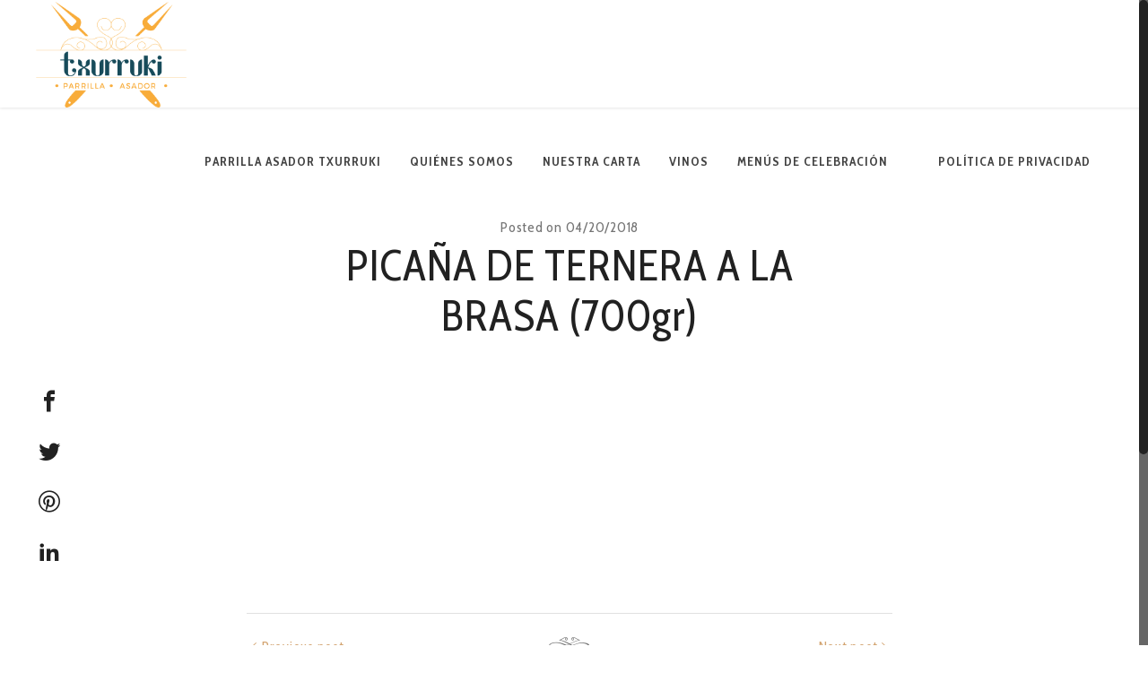

--- FILE ---
content_type: text/html; charset=UTF-8
request_url: https://txurruki.es/menu/menu-11
body_size: 33790
content:
<!DOCTYPE html>
<html class="no-js" lang="es">
<head>
	<!-- META TAGS -->
	<meta charset="UTF-8" />
	<meta name="viewport" content="width=device-width, initial-scale=1, maximum-scale=8">
	<!-- LINK TAGS -->
	<link rel="pingback" href="https://txurruki.es/xmlrpc.php" />
					<script>document.documentElement.className = document.documentElement.className + ' yes-js js_active js'</script>
			<title>PICAÑA DE TERNERA A LA BRASA (700gr) &#8211; Txurruki</title>
                        <script>
                            /* You can add more configuration options to webfontloader by previously defining the WebFontConfig with your options */
                            if ( typeof WebFontConfig === "undefined" ) {
                                WebFontConfig = new Object();
                            }
                            WebFontConfig['google'] = {families: ['Cabin+Condensed:400,500,600,700', 'Raleway:100,200,300,400,500,600,700,800,900,100italic,200italic,300italic,400italic,500italic,600italic,700italic,800italic,900italic']};

                            (function() {
                                var wf = document.createElement( 'script' );
                                wf.src = 'https://ajax.googleapis.com/ajax/libs/webfont/1.5.3/webfont.js';
                                wf.type = 'text/javascript';
                                wf.async = 'true';
                                var s = document.getElementsByTagName( 'script' )[0];
                                s.parentNode.insertBefore( wf, s );
                            })();
                        </script>
                        <meta name='robots' content='max-image-preview:large' />
<link rel='dns-prefetch' href='//maps.google.com' />
<link rel='dns-prefetch' href='//fonts.googleapis.com' />
<link rel="alternate" type="application/rss+xml" title="Txurruki &raquo; Feed" href="https://txurruki.es/feed" />
<link rel="alternate" type="application/rss+xml" title="Txurruki &raquo; Feed de los comentarios" href="https://txurruki.es/comments/feed" />
<link rel="alternate" title="oEmbed (JSON)" type="application/json+oembed" href="https://txurruki.es/wp-json/oembed/1.0/embed?url=https%3A%2F%2Ftxurruki.es%2Fmenu%2Fmenu-11" />
<link rel="alternate" title="oEmbed (XML)" type="text/xml+oembed" href="https://txurruki.es/wp-json/oembed/1.0/embed?url=https%3A%2F%2Ftxurruki.es%2Fmenu%2Fmenu-11&#038;format=xml" />
<style id='wp-img-auto-sizes-contain-inline-css' type='text/css'>
img:is([sizes=auto i],[sizes^="auto," i]){contain-intrinsic-size:3000px 1500px}
/*# sourceURL=wp-img-auto-sizes-contain-inline-css */
</style>
<style id='wp-emoji-styles-inline-css' type='text/css'>

	img.wp-smiley, img.emoji {
		display: inline !important;
		border: none !important;
		box-shadow: none !important;
		height: 1em !important;
		width: 1em !important;
		margin: 0 0.07em !important;
		vertical-align: -0.1em !important;
		background: none !important;
		padding: 0 !important;
	}
/*# sourceURL=wp-emoji-styles-inline-css */
</style>
<link rel='stylesheet' id='wp-block-library-css' href='https://txurruki.es/wp-includes/css/dist/block-library/style.min.css?ver=12bd54b6995012b10ca86392d4ef7cf4' type='text/css' media='all' />
<link rel='stylesheet' id='wc-blocks-style-css' href='https://txurruki.es/wp-content/plugins/woocommerce/assets/client/blocks/wc-blocks.css?ver=wc-10.4.3' type='text/css' media='all' />
<style id='global-styles-inline-css' type='text/css'>
:root{--wp--preset--aspect-ratio--square: 1;--wp--preset--aspect-ratio--4-3: 4/3;--wp--preset--aspect-ratio--3-4: 3/4;--wp--preset--aspect-ratio--3-2: 3/2;--wp--preset--aspect-ratio--2-3: 2/3;--wp--preset--aspect-ratio--16-9: 16/9;--wp--preset--aspect-ratio--9-16: 9/16;--wp--preset--color--black: #000000;--wp--preset--color--cyan-bluish-gray: #abb8c3;--wp--preset--color--white: #ffffff;--wp--preset--color--pale-pink: #f78da7;--wp--preset--color--vivid-red: #cf2e2e;--wp--preset--color--luminous-vivid-orange: #ff6900;--wp--preset--color--luminous-vivid-amber: #fcb900;--wp--preset--color--light-green-cyan: #7bdcb5;--wp--preset--color--vivid-green-cyan: #00d084;--wp--preset--color--pale-cyan-blue: #8ed1fc;--wp--preset--color--vivid-cyan-blue: #0693e3;--wp--preset--color--vivid-purple: #9b51e0;--wp--preset--gradient--vivid-cyan-blue-to-vivid-purple: linear-gradient(135deg,rgb(6,147,227) 0%,rgb(155,81,224) 100%);--wp--preset--gradient--light-green-cyan-to-vivid-green-cyan: linear-gradient(135deg,rgb(122,220,180) 0%,rgb(0,208,130) 100%);--wp--preset--gradient--luminous-vivid-amber-to-luminous-vivid-orange: linear-gradient(135deg,rgb(252,185,0) 0%,rgb(255,105,0) 100%);--wp--preset--gradient--luminous-vivid-orange-to-vivid-red: linear-gradient(135deg,rgb(255,105,0) 0%,rgb(207,46,46) 100%);--wp--preset--gradient--very-light-gray-to-cyan-bluish-gray: linear-gradient(135deg,rgb(238,238,238) 0%,rgb(169,184,195) 100%);--wp--preset--gradient--cool-to-warm-spectrum: linear-gradient(135deg,rgb(74,234,220) 0%,rgb(151,120,209) 20%,rgb(207,42,186) 40%,rgb(238,44,130) 60%,rgb(251,105,98) 80%,rgb(254,248,76) 100%);--wp--preset--gradient--blush-light-purple: linear-gradient(135deg,rgb(255,206,236) 0%,rgb(152,150,240) 100%);--wp--preset--gradient--blush-bordeaux: linear-gradient(135deg,rgb(254,205,165) 0%,rgb(254,45,45) 50%,rgb(107,0,62) 100%);--wp--preset--gradient--luminous-dusk: linear-gradient(135deg,rgb(255,203,112) 0%,rgb(199,81,192) 50%,rgb(65,88,208) 100%);--wp--preset--gradient--pale-ocean: linear-gradient(135deg,rgb(255,245,203) 0%,rgb(182,227,212) 50%,rgb(51,167,181) 100%);--wp--preset--gradient--electric-grass: linear-gradient(135deg,rgb(202,248,128) 0%,rgb(113,206,126) 100%);--wp--preset--gradient--midnight: linear-gradient(135deg,rgb(2,3,129) 0%,rgb(40,116,252) 100%);--wp--preset--font-size--small: 13px;--wp--preset--font-size--medium: 20px;--wp--preset--font-size--large: 36px;--wp--preset--font-size--x-large: 42px;--wp--preset--spacing--20: 0.44rem;--wp--preset--spacing--30: 0.67rem;--wp--preset--spacing--40: 1rem;--wp--preset--spacing--50: 1.5rem;--wp--preset--spacing--60: 2.25rem;--wp--preset--spacing--70: 3.38rem;--wp--preset--spacing--80: 5.06rem;--wp--preset--shadow--natural: 6px 6px 9px rgba(0, 0, 0, 0.2);--wp--preset--shadow--deep: 12px 12px 50px rgba(0, 0, 0, 0.4);--wp--preset--shadow--sharp: 6px 6px 0px rgba(0, 0, 0, 0.2);--wp--preset--shadow--outlined: 6px 6px 0px -3px rgb(255, 255, 255), 6px 6px rgb(0, 0, 0);--wp--preset--shadow--crisp: 6px 6px 0px rgb(0, 0, 0);}:where(.is-layout-flex){gap: 0.5em;}:where(.is-layout-grid){gap: 0.5em;}body .is-layout-flex{display: flex;}.is-layout-flex{flex-wrap: wrap;align-items: center;}.is-layout-flex > :is(*, div){margin: 0;}body .is-layout-grid{display: grid;}.is-layout-grid > :is(*, div){margin: 0;}:where(.wp-block-columns.is-layout-flex){gap: 2em;}:where(.wp-block-columns.is-layout-grid){gap: 2em;}:where(.wp-block-post-template.is-layout-flex){gap: 1.25em;}:where(.wp-block-post-template.is-layout-grid){gap: 1.25em;}.has-black-color{color: var(--wp--preset--color--black) !important;}.has-cyan-bluish-gray-color{color: var(--wp--preset--color--cyan-bluish-gray) !important;}.has-white-color{color: var(--wp--preset--color--white) !important;}.has-pale-pink-color{color: var(--wp--preset--color--pale-pink) !important;}.has-vivid-red-color{color: var(--wp--preset--color--vivid-red) !important;}.has-luminous-vivid-orange-color{color: var(--wp--preset--color--luminous-vivid-orange) !important;}.has-luminous-vivid-amber-color{color: var(--wp--preset--color--luminous-vivid-amber) !important;}.has-light-green-cyan-color{color: var(--wp--preset--color--light-green-cyan) !important;}.has-vivid-green-cyan-color{color: var(--wp--preset--color--vivid-green-cyan) !important;}.has-pale-cyan-blue-color{color: var(--wp--preset--color--pale-cyan-blue) !important;}.has-vivid-cyan-blue-color{color: var(--wp--preset--color--vivid-cyan-blue) !important;}.has-vivid-purple-color{color: var(--wp--preset--color--vivid-purple) !important;}.has-black-background-color{background-color: var(--wp--preset--color--black) !important;}.has-cyan-bluish-gray-background-color{background-color: var(--wp--preset--color--cyan-bluish-gray) !important;}.has-white-background-color{background-color: var(--wp--preset--color--white) !important;}.has-pale-pink-background-color{background-color: var(--wp--preset--color--pale-pink) !important;}.has-vivid-red-background-color{background-color: var(--wp--preset--color--vivid-red) !important;}.has-luminous-vivid-orange-background-color{background-color: var(--wp--preset--color--luminous-vivid-orange) !important;}.has-luminous-vivid-amber-background-color{background-color: var(--wp--preset--color--luminous-vivid-amber) !important;}.has-light-green-cyan-background-color{background-color: var(--wp--preset--color--light-green-cyan) !important;}.has-vivid-green-cyan-background-color{background-color: var(--wp--preset--color--vivid-green-cyan) !important;}.has-pale-cyan-blue-background-color{background-color: var(--wp--preset--color--pale-cyan-blue) !important;}.has-vivid-cyan-blue-background-color{background-color: var(--wp--preset--color--vivid-cyan-blue) !important;}.has-vivid-purple-background-color{background-color: var(--wp--preset--color--vivid-purple) !important;}.has-black-border-color{border-color: var(--wp--preset--color--black) !important;}.has-cyan-bluish-gray-border-color{border-color: var(--wp--preset--color--cyan-bluish-gray) !important;}.has-white-border-color{border-color: var(--wp--preset--color--white) !important;}.has-pale-pink-border-color{border-color: var(--wp--preset--color--pale-pink) !important;}.has-vivid-red-border-color{border-color: var(--wp--preset--color--vivid-red) !important;}.has-luminous-vivid-orange-border-color{border-color: var(--wp--preset--color--luminous-vivid-orange) !important;}.has-luminous-vivid-amber-border-color{border-color: var(--wp--preset--color--luminous-vivid-amber) !important;}.has-light-green-cyan-border-color{border-color: var(--wp--preset--color--light-green-cyan) !important;}.has-vivid-green-cyan-border-color{border-color: var(--wp--preset--color--vivid-green-cyan) !important;}.has-pale-cyan-blue-border-color{border-color: var(--wp--preset--color--pale-cyan-blue) !important;}.has-vivid-cyan-blue-border-color{border-color: var(--wp--preset--color--vivid-cyan-blue) !important;}.has-vivid-purple-border-color{border-color: var(--wp--preset--color--vivid-purple) !important;}.has-vivid-cyan-blue-to-vivid-purple-gradient-background{background: var(--wp--preset--gradient--vivid-cyan-blue-to-vivid-purple) !important;}.has-light-green-cyan-to-vivid-green-cyan-gradient-background{background: var(--wp--preset--gradient--light-green-cyan-to-vivid-green-cyan) !important;}.has-luminous-vivid-amber-to-luminous-vivid-orange-gradient-background{background: var(--wp--preset--gradient--luminous-vivid-amber-to-luminous-vivid-orange) !important;}.has-luminous-vivid-orange-to-vivid-red-gradient-background{background: var(--wp--preset--gradient--luminous-vivid-orange-to-vivid-red) !important;}.has-very-light-gray-to-cyan-bluish-gray-gradient-background{background: var(--wp--preset--gradient--very-light-gray-to-cyan-bluish-gray) !important;}.has-cool-to-warm-spectrum-gradient-background{background: var(--wp--preset--gradient--cool-to-warm-spectrum) !important;}.has-blush-light-purple-gradient-background{background: var(--wp--preset--gradient--blush-light-purple) !important;}.has-blush-bordeaux-gradient-background{background: var(--wp--preset--gradient--blush-bordeaux) !important;}.has-luminous-dusk-gradient-background{background: var(--wp--preset--gradient--luminous-dusk) !important;}.has-pale-ocean-gradient-background{background: var(--wp--preset--gradient--pale-ocean) !important;}.has-electric-grass-gradient-background{background: var(--wp--preset--gradient--electric-grass) !important;}.has-midnight-gradient-background{background: var(--wp--preset--gradient--midnight) !important;}.has-small-font-size{font-size: var(--wp--preset--font-size--small) !important;}.has-medium-font-size{font-size: var(--wp--preset--font-size--medium) !important;}.has-large-font-size{font-size: var(--wp--preset--font-size--large) !important;}.has-x-large-font-size{font-size: var(--wp--preset--font-size--x-large) !important;}
/*# sourceURL=global-styles-inline-css */
</style>

<style id='classic-theme-styles-inline-css' type='text/css'>
/*! This file is auto-generated */
.wp-block-button__link{color:#fff;background-color:#32373c;border-radius:9999px;box-shadow:none;text-decoration:none;padding:calc(.667em + 2px) calc(1.333em + 2px);font-size:1.125em}.wp-block-file__button{background:#32373c;color:#fff;text-decoration:none}
/*# sourceURL=/wp-includes/css/classic-themes.min.css */
</style>
<link rel='stylesheet' id='contact-form-7-css' href='https://txurruki.es/wp-content/plugins/contact-form-7/includes/css/styles.css?ver=6.1.4' type='text/css' media='all' />
<link rel='stylesheet' id='visual-composer-multilanguage-css' href='https://txurruki.es/wp-content/plugins/multilanguage-add-on-for-visual-composer/public/css/visual-composer-multilanguage-public.css?ver=2.0' type='text/css' media='all' />
<link rel='stylesheet' id='rs-plugin-settings-css' href='https://txurruki.es/wp-content/plugins/revslider/public/assets/css/rs6.css?ver=6.4.3' type='text/css' media='all' />
<style id='rs-plugin-settings-inline-css' type='text/css'>
#rs-demo-id {}
/*# sourceURL=rs-plugin-settings-inline-css */
</style>
<style id='woocommerce-inline-inline-css' type='text/css'>
.woocommerce form .form-row .required { visibility: visible; }
/*# sourceURL=woocommerce-inline-inline-css */
</style>
<link rel='stylesheet' id='yith-quick-view-css' href='https://txurruki.es/wp-content/plugins/yith-woocommerce-quick-view/assets/css/yith-quick-view.css?ver=2.10.0' type='text/css' media='all' />
<style id='yith-quick-view-inline-css' type='text/css'>

				#yith-quick-view-modal .yith-quick-view-overlay{background:rgba( 0, 0, 0, 0.8)}
				#yith-quick-view-modal .yith-wcqv-main{background:#ffffff;}
				#yith-quick-view-close{color:#cdcdcd;}
				#yith-quick-view-close:hover{color:#ff0000;}
/*# sourceURL=yith-quick-view-inline-css */
</style>
<link rel='stylesheet' id='chld_thm_cfg_parent-css' href='https://txurruki.es/wp-content/themes/goodresto/style.css?ver=12bd54b6995012b10ca86392d4ef7cf4' type='text/css' media='all' />
<link rel='stylesheet' id='goodresto-style-css' href='https://txurruki.es/wp-content/themes/goodresto-child/style.css?ver=12bd54b6995012b10ca86392d4ef7cf4' type='text/css' media='all' />
<link rel='stylesheet' id='goodresto-default-fonts-css' href='//fonts.googleapis.com/css?family=Playfair+Display%7CPinyon+Script%7CCabin+Condensed%3A400%2C500%2C600%2C700%7CRaleway%3A300%2C400%2C500%2C600%2C700%2C800%2C900%26subset%3Dlatin%2Clatin-ext&#038;ver=1.0.0' type='text/css' media='all' />
<link rel='stylesheet' id='dynamic-styles-css' href='https://txurruki.es/wp-content/themes/goodresto/css/dynamic-styles.css?ver=12bd54b6995012b10ca86392d4ef7cf4' type='text/css' media='all' />
<style id='dynamic-styles-inline-css' type='text/css'>
body,input,select,pre,code,kbd,samp,dt,#cancel-comment-reply-link,.box-item-content, textarea, .widget_price_filter .price_label {font-size:16px;font-weight:400;font-family:Raleway;line-height:28px;letter-spacing:0.75px;color:#757575;}.widget_et_recent_entries .post-title {font-family:Raleway;}.widget_twitter .tweet-time, .widget_rss ul li a,.widget_icl_lang_sel_widget li a,.recentcomments a,.widget_product_search form button:before,.page-content-wrap .widget_shopping_cart .cart_list li .remove {color:#757575 !important;}.post-tags-single a:after {background-color:#757575 !important;}h1,h2,h3,h4,h5,h6, .woocommerce-page #et-content .shop_table .product-name > a:not(.yith-wcqv-button),.woocommerce-Tabs-panel .shop_attributes th,#reply-title,.product .summary .price,.widget_products .product_list_widget > li .product-title,.widget_recently_viewed_products .product_list_widget > li .product-title,.widget_recent_reviews .product_list_widget > li .product-title,.widget_top_rated_products .product_list_widget > li .product-title,.widget_recent_reviews .product_list_widget a,.et-circle-progress .percent,.et-timer .timer-count,.pricing-currency,.pricing-price,.et-schedule,.followers-label {font-family:Cabin Condensed;text-transform:none;font-weight:400;letter-spacing:1px;color:#212121;}.woocommerce-page #et-content .shop_table .product-name > a:not(.yith-wcqv-button),.widget_et_recent_entries .post-title a,.widget_recent_reviews .product_list_widget a,.woocommerce-tabs .tabs li a,.widget_categories ul li a,.widget_pages ul li a,.widget_archive ul li a,.widget_meta ul li a,.widget_layered_nav ul li a,.widget_nav_menu ul li a,.widget_product_categories ul li a,.widget_recent_entries ul li a {color:#212121 !important;}.page-content-wrap .widget_shopping_cart .cart-product-title a,.et-circle-progress .percent {color:#212121;}h1 {font-size:48px; line-height:56px;}h2 {font-size:40px; line-height:48px;}h3 {font-size:32px; line-height:40px;}h4 {font-size:24px; line-height:32px;}h5 {font-size:20px; line-height:28px;}h6 {font-size:16px; line-height:24px;}.woocommerce-Tabs-panel h2{font-size:16px; line-height:24px;}.widget_products .product_list_widget > li .product-title,.widget_recently_viewed_products .product_list_widget > li .product-title,.widget_recent_reviews .product_list_widget > li .product-title,.widget_top_rated_products .product_list_widget > li .product-title,.shop_table .product-name > a:not(.yith-wcqv-button),.widget_shopping_cart .cart-product-title,.widget_categories ul li a, .widget_pages ul li a, .widget_archive ul li a, .widget_meta ul li a, .widget_layered_nav ul li a, .widget_nav_menu ul li a, .widget_product_categories ul li a,.widget_recent_reviews .product_list_widget a {font-size:20px; line-height:28px;}#reply-title,.woocommerce h2,.working-hours-title h6{font-size:24px; line-height:32px;}.et-circle-progress .percent,.et-timer .timer-count{font-size:48px; line-height:56px;}.enovathemes-navigation li,.grid #loop-posts .post .post-category,.masonry1 #loop-posts .post .post-category,.grid .recent-posts .post .post-category,.masonry1 .recent-posts .post .post-category,.carousel .recent-posts .post .post-category,.related-posts .post .post-category,.post-meta,.widget_et_recent_entries .post-date,#related-posts .post-date-inline,.post-single-navigation a,.event-date-time,.event-date,.enovathemes-filter .filter,.event-status,.single-event-navigation-link,.menu-price,.menu-label,.product-status,.product .price,.overlay-hover .product-quick-view,.woocommerce-tabs .tabs li a,.summary .out-of-stock,.summary .in-stock,.product .summary table.variations label,.product_meta,th,.woocommerce-MyAccount-navigation ul li a,.woocommerce-mini-cart__total,.widget_categories ul li a, .widget_pages ul li a, .widget_archive ul li a, .widget_meta ul li a, .widget_layered_nav ul li a, .widget_nav_menu ul li a, .widget_product_categories ul li a,.feed-item-likes,.feed-item-comments,.person-subtitle,.pricing-label {font-family:Cabin Condensed;}#loop-posts .post-title:hover,#loop-posts .post-title a:hover,.recent-posts .post-title:hover,.recent-posts .post-title a:hover,.loop-product .post-title:hover,.loop-product .post-title a:hover,.post-social-share > .social-links > a:hover,.related-posts .post .post-title a:hover,.event-layout .event .post-body .post-title a:hover,.event-layout .event .event-category a:hover,.widget_twitter li:before,.widget_recent_comments li:before,.product .summary .price ins,.page-content-wrap .widget_shopping_cart .cart-product-title a:hover,.page-content-wrap .widget_shopping_cart .cart-product-title:hover a,.widget_products .product_list_widget > li > a:hover .product-title,.widget_recently_viewed_products .product_list_widget > li > a:hover .product-title,.widget_recent_reviews .product_list_widget > li > a:hover .product-title,.widget_top_rated_products .product_list_widget > li > a:hover .product-title,.search-posts .post-title a:hover,.search-posts .post-title:hover a,.et-testimonial-item .rating span,.post-read-more,.comment-reply-link,.wp-caption-text, .gallery-caption,.event-booking-alert,.et-booking-alert,.enovathemes-filter .filter,.product-loop-button,.added_to_cart,.star-rating,.comment-form-rating a,.comment-form-rating a:after,.product .summary table.variations label,.woo-cart-toggle:hover,.et-booking-toggle:hover,.et-working-hours-toggle:hover,.woo-cart-title,.et-booking-title,.working-hours-title h6,.feed-item-likes,.feed-item-comments,.et-person .person-title,.et-person .social-links a:hover,.simple.loop-posts .post-title a {color:#d3a471;}.post-meta a:hover,.event-meta ul a:not(.social-share):hover,.post-tags-single a:hover,.widget_et_recent_entries .post-title:hover a,.widget_et_recent_entries .post-date a:hover,.widget_twitter .tweet-time:hover,.widget_categories ul li a:hover,.widget_pages ul li a:hover,.widget_archive ul li a:hover,.widget_meta ul li a:hover,.widget_layered_nav ul li a:hover,.widget_nav_menu ul li a:hover,.widget_product_categories ul li a:hover,.widget_recent_entries ul li a:hover, .widget_rss ul li a:hover,.widget_icl_lang_sel_widget li a:hover,.recentcomments a:hover,.woocommerce-tabs .tabs li a:hover,.woocommerce-tabs .tabs li.active a,#yith-quick-view-close:hover,.page-content-wrap .widget_shopping_cart .cart_list li .remove:hover,.woocommerce-page #et-content .shop_table .product-name > a:not(.yith-wcqv-button):hover,.et-timer .timer-count {color:#d3a471 !important;}.enovathemes-navigation li a:hover,.enovathemes-navigation li .current,.post-sticky,.post-media .flex-direction-nav li a:hover,.post-media .flex-control-nav li a:hover,.post-media .flex-control-nav li a.flex-active,.slick-dots li button:hover,.slick-dots li.slick-active button,.owl-carousel .owl-nav > *:hover,.enovathemes-filter .filter:before,.overlay-flip-hor .overlay-hover .post-image-overlay, .overlay-flip-ver .overlay-hover .post-image-overlay,.image-move-up .post-image-overlay,.image-move-down .post-image-overlay,.image-move-left .post-image-overlay,.image-move-right .post-image-overlay,.overlay-image-move-up .post-image-overlay,.overlay-image-move-down .post-image-overlay,.overlay-image-move-left .post-image-overlay,.overlay-image-move-right .post-image-overlay,.product .onsale,.product .product-status,.product-quick-view:hover,.woocommerce-store-notice.demo_store,.shop_table .product-remove a:hover,.et-accordion .toggle-title.active,.tabset .tab.active,.et-mailchimp input[type="text"] + .after,.owl-carousel .owl-dots > .owl-dot.active,.popup-banner-toggle,.pricing-label,.pricing-footer .et-button:hover,.mob-menu-toggle-alt,.post-read-more:after,.comment-reply-link:after,.comment-list ul.children .comment:before,.event-booking-respond-message,.et-booking-respond-message,.product-loop-button:after,.added_to_cart:after,.product .summary .single_variation_wrap:before,.woocommerce-info a,.widget_nav_menu ul li a + ul li:before, .widget_product_categories ul li a + ul li:before, .desk-menu > ul > [data-mm="true"] .sub-menu .widget_nav_menu ul li a + ul li:before, .desk-menu > ul > [data-mm="true"] .sub-menu .widget_product_categories ul li a + ul li:before,.followers-label:after {background-color:#d3a471;}.masonry2 .loop-posts .post-image-body-inner-wrap .post-read-more:hover,.mejs-controls .mejs-time-rail .mejs-time-current,.slick-slider .slick-prev:hover,.slick-slider .slick-next:hover,#event-gallery .owl-nav > .owl-prev:hover,#event-gallery .owl-nav > .owl-next:hover,.et-tweets ul.slick-dots li.slick-active button,.list .loop-posts .post-read-more:hover,.full .loop-posts .post-read-more:hover,.full #loop-posts .format-link .post-body-inner,.single-post-page > .format-link .format-container,.woo-cart-toggle:hover:before,.et-booking-toggle:hover:before,.et-working-hours-toggle:hover:before,.woo-cart .woocommerce-mini-cart__total:before{background-color:#d3a471 !important;}#yith-wcwl-popup-message {color:#d3a471 !important;box-shadow:inset 0 0 0 2px #d3a471;}.woocommerce-info {color:#d3a471 !important;box-shadow:inset 0 0 0 1px #d3a471;}.yith-wcwl-add-to-wishlist a {box-shadow:inset 0 0 0 32px #d3a471 !important;}.yith-wcwl-add-to-wishlist a:hover,.yith-wcwl-wishlistexistsbrowse.show a,.yith-wcwl-wishlistaddedbrowse.show a {box-shadow:inset 0 0 0 32px #6c1812 !important;background-color:#6c1812;}.yith-wcwl-add-to-wishlist a.active:after {border:2px solid #d3a471;border-top:2px solid #6c1812;}.yith-wcwl-add-to-wishlist a.active:hover:after {border:2px solid #6c1812;border-top:2px solid #ffffff;}.show a.active:after,.show a.active:hover:after {border:2px solid #6c1812 !important;border-top:2px solid #ffffff !important;}.ajax-add-to-cart-loading .circle-loader {border:2px solid rgba(211,164,113,0.2);}.ajax-add-to-cart-loading .circle-loader {border-left-color:#d3a471;}.ajax-add-to-cart-loading .load-complete {border-color:#d3a471 !important;}.ajax-add-to-cart-loading .checkmark:after {border-right:2px solid #d3a471;border-top:2px solid #d3a471;}.widget_price_filter .ui-slider-horizontal .ui-slider-range {background-color:#d3a471 !important;}.widget_price_filter .ui-slider .ui-slider-handle {border:2px solid #d3a471;}.highlight-true .testimonial-content {box-shadow:inset 0 0 0 1px #d3a471;border-color:#d3a471;}.highlight-true .testimonial-content:after {border-color:#d3a471 transparent transparent transparent;}.post-image-overlay > .overlay-read-more, .post-image-overlay > .post-image-overlay-content > .overlay-read-more{background-color:rgba(211,164,113,0.3);}.post-image-overlay > .overlay-read-more:hover, .post-image-overlay > .post-image-overlay-content > .overlay-read-more:hover{background-color:#d3a471;}.grid #loop-posts .post .post-category,.masonry1 #loop-posts .post .post-category,.grid .recent-posts .post .post-category,.masonry1 .recent-posts .post .post-category,.carousel .recent-posts .post .post-category,.related-posts .post .post-category,.event-status,.summary .out-of-stock,.summary .in-stock,.simple.loop-posts .post-title a:before{background-color:#6c1812;}.post-read-more:hover,.comment-reply-link:hover,.product-loop-button:hover,.added_to_cart:hover,.post-single-navigation a:hover,.single-event-navigation a:hover,.simple.loop-posts .post-title a:hover {color:#6c1812;}.post-read-more:before,.comment-reply-link:before,.product-loop-button:before,.added_to_cart:before {background-color:#6c1812;}blockquote, q {border-top:2px solid #d3a471;border-bottom:2px solid #d3a471;}ul.chat li:nth-child(2n+2) > p {background-color:rgba(211,164,113,0.3);}.single-event-page > .post .post-body .post-content {border-bottom:1px solid #d3a471;}.et-map-link {color:#d3a471 !important;}.et-map-link:after {background-color:#d3a471;}.et-map-link:hover,.enovathemes-filter .filter:hover,.enovathemes-filter .filter.active {color:#6c1812 !important;}.et-map-link:hover:after,.enovathemes-filter .filter:after,.menu-label,.post-image .menu-additional-info > * {background-color:#6c1812 !important;}.menu-layout.grid .loop-menu .menu .highlight-true .post-body,.menu-layout.carousel .loop-menu .menu .highlight-true .post-body,.menu-layout.list2 .loop-menu .menu .highlight-true .post-body,.followers-box-inner {box-shadow:inset 0 0 0 2px #d3a471;}.menu-layout.list .menu .highlight-true .post-image img {border:2px solid #d3a471;}.woocommerce-error li,.cart-empty,.woocommerce-info,.woocommerce-message,.woocommerce-notice {box-shadow:inset 0 0 0 1px #d3a471;color:#d3a471;}.woocommerce-error li a,.cart-empty a,.woocommerce-info a,.woocommerce-message a {background:#d3a471;}a,a:visited,.comment-meta .comment-date-time a:hover,.comment-author a:hover,.comment-content .edit-link a a,#cancel-comment-reply-link:hover,.woocommerce-review-link {color:#d3a471;opacity:1;}a:hover,.comment-content .edit-link a a:hover,.woocommerce-review-link:hover,.product_meta a:hover {color:#212121;}.post-tags-single a:hover:after,.widget_tag_cloud .tagcloud a:after,.widget_product_tag_cloud .tagcloud a:after,.event-tags a:after {background-color:#d3a471 !important;}.widget_tag_cloud .tagcloud a:hover:after,.widget_product_tag_cloud .tagcloud a:hover:after,.event-tags a:hover:after {background-color:#212121 !important;}.woocommerce-product-details__short-description:after{content:"\e1004"}.one-page-bullets,#multiscroll-nav {background-color:#f5f5f5;}.one-page-bullets ul li a,#multiscroll-nav li a {background-color:#303030;}.one-page-bullets ul li a:hover,.one-page-bullets ul li.one-page-active a,#multiscroll-nav li a:hover,#multiscroll-nav li a.active {background-color:#d3a471;}.one-page-bullets ul li a:before,#multiscroll-nav li:before {background-color:#303030;color:#ffffff;}body.layout-frame {padding:20px;}.layout-frame .site-sidebar {right:20px;top:20px;height:calc( 100% - 40px );}.layout-frame.sidebar-align-left .site-sidebar {right:auto !important;left:20px;top:20px;height:calc( 100% - 40px );}.body-borders > div:not(.shadow),.body-borders > .left-border:before,.body-borders .left-border:after,.body-borders > .right-border:before,.body-borders > .bottom-border:before {background-color:#ffffff;}.body-borders > .top-border,.body-borders > .bottom-border {height:20px;}.body-borders > .left-border,.body-borders > .right-border {width:20px;}.body-borders .left-border:before,.body-borders .left-border:after,.body-borders .right-border:before,.body-borders > .bottom-border:before {width:40px;height:20px;}.body-borders > .bottom-border:before {width:20px;height:40px;}html {margin-right:10px;}.image-preloader {opacity:1 !important;visibility:visible !important;z-index:1 !important;}.image-preloader + img {opacity:0 !important;visibility:hidden !important;}#to-top {width:40px;height:40px;line-height:40px !important;font-size:24px;border-radius:0px;color:#ffffff;background-color:#212121;}#to-top:hover {color:#ffffff;background-color:#d3a471;}#to-top .et-ink {background-color:#ffffff;}.rich-header, .rich-header .parallax-container, .rich-header .fixed-container {height:185px;}.rich-header h1 {font-family:Cabin Condensed; font-weight:700; font-size:72px; line-height:80px; letter-spacing:15px; text-transform:uppercase;}.rich-header p {font-family:Cabin Condensed; font-weight:400; font-size:16px; letter-spacing:2px; text-transform:uppercase;}.rich-header .et-breadcrumbs {font-family:Cabin Condensed; font-weight:400; font-size:16px; letter-spacing:0.75px; text-transform:none;}html,#gen-wrap {background-color:#ffffff;}.site-loading {background-color:#ffffff;}.logo-loading .loading-bar:after,.loading-bar-full:after {background-color:#d3a471;}#et-signature-custom {max-width:272px;width:272px;}#et-signature-custom svg path {stroke:#d3a471;animation:pathAnimateStroke 3s cubic-bezier(0.785, 0.135, 0.150, 0.860) forwards 1s, pathAnimateFillCustom 0.6s ease-in-out forwards 2.5s;}@keyframes pathAnimateFillCustom {0% {fill:transparent;}100% {fill:#d3a471;stroke:transparent;}}.under-construction {background-color:#ffffff;}textarea, select, input[type="date"], input[type="datetime"], input[type="datetime-local"], input[type="email"], input[type="month"], input[type="number"], input[type="password"], input[type="search"], input[type="tel"], input[type="text"], input[type="time"], input[type="url"], input[type="week"], input[type="file"] {color:#757575;background-color:#ffffff;border-color:#e0e0e0;}.tech-page-search-form .search-icon,.widget_search form input[type="submit"]#searchsubmit + .search-icon, .widget_product_search form input[type="submit"] + .search-icon {color:#757575 !important;}.select2-container--default .select2-selection--single {color:#757575 !important;background-color:#ffffff !important;border-color:#e0e0e0 !important;}.select2-container--default .select2-selection--single .select2-selection__rendered{color:#757575 !important;}.select2-dropdown,.select2-container--default .select2-search--dropdown .select2-search__field {background-color:#ffffff !important;}textarea:focus, select:focus, input[type="date"]:focus, input[type="datetime"]:focus, input[type="datetime-local"]:focus, input[type="email"]:focus, input[type="month"]:focus, input[type="number"]:focus, input[type="password"]:focus, input[type="search"]:focus, input[type="tel"]:focus, input[type="text"]:focus, input[type="time"]:focus, input[type="url"]:focus, input[type="week"]:focus, input[type="file"]:focus {color:#757575;border-color:#bdbdbd;background-color:#ffffff;}.tech-page-search-form [type="submit"]#searchsubmit:hover + .search-icon,.widget_search form input[type="submit"]#searchsubmit:hover + .search-icon, .widget_product_search form input[type="submit"]:hover + .search-icon {color:#757575 !important;}.select2-container--default .select2-selection--single:focus {color:#757575 !important;border-color:#bdbdbd !important;background-color:#ffffff !important;}.select2-container--default .select2-selection--single .select2-selection__rendered:focus{color:#757575 !important;}.select2-dropdown:focus,.select2-container--default .select2-search--dropdown .select2-search__field:focus {background-color:#ffffff !important;}input[type="button"], input[type="reset"], input[type="submit"], button, a.checkout-button, .return-to-shop a, .wishlist_table .product-add-to-cart a, .wishlist_table .yith-wcqv-button, a.woocommerce-button, #page-links > a, .edit-link a, .event-link, .mobile-navigation .cart-contents, .page-content-wrap .woocommerce-mini-cart__buttons > a, .desk-menu > ul > [data-mm="true"] > .sub-menu .woocommerce-mini-cart__buttons > a.button, .mobile-navigation .woocommerce-mini-cart__buttons > a.button, .site-sidebar .woocommerce-mini-cart__buttons > a.button, .woocommerce .wishlist_table td.product-add-to-cart a, .desk-menu ul ul > li[data-button="true"] a, .follow-button, .error404-button {color:#ffffff !important;font-family:Cabin Condensed; font-weight:700; letter-spacing:1px; border-radius:0px !important; background-color:#212121;}.event-booking-form .sending,.et-booking-form .sending {border-radius:0px !important; background-color:#212121;}.event-booking-form .sending:hover,.et-booking-form .sending:hover {background-color:#d3a471;}.post-read-more,.comment-reply-link,.et-ajax-loader,.enovathemes-filter .filter,.enovathemes-filter .filter:before,.header-top .top-button,.menu-under-logo-true .header-button,.desk-menu > ul > li > a.menu-item-button,.woo-cart .woocommerce-mini-cart__buttons > a,.product-loop-button,.added_to_cart,.et-button,.et-button-3d {font-family:Cabin Condensed; font-weight:700; letter-spacing:1px;border-radius:0px !important;}input[type="button"]:hover,input[type="reset"]:hover,input[type="submit"]:hover,button:hover,a.checkout-button:hover,.return-to-shop a:hover,.wishlist_table .product-add-to-cart a:hover,.wishlist_table .yith-wcqv-button:hover,a.woocommerce-button:hover,.woocommerce-mini-cart__buttons > a:hover,#page-links > a:hover,.edit-link a:hover,.et-ajax-loader:hover,.event-link:hover,.mobile-navigation .cart-contents:hover,.page-content-wrap .woocommerce-mini-cart__buttons > a:hover,.woocommerce .wishlist_table td.product-add-to-cart a:hover,.follow-button:hover, .error404-button:hover {color:#ffffff !important;background-color:#d3a471;}.et-ajax-loader.loading:hover:after {border:2px solid #ffffff;}.widget_price_filter .ui-slider .ui-slider-handle {background-color:#212121;}.footer textarea, .footer select, .footer input[type="date"], .footer input[type="datetime"], .footer input[type="datetime-local"], .footer input[type="email"], .footer input[type="month"], .footer input[type="number"], .footer input[type="password"], .footer input[type="search"], .footer input[type="tel"], .footer input[type="text"], .footer input[type="time"], .footer input[type="url"], .footer input[type="week"], .footer input[type="file"] {color:#9e9e9e;background-color:#ffffff;}.footer textarea:focus, .footer select:focus, .footer input[type="date"]:focus, .footer input[type="datetime"]:focus, .footer input[type="datetime-local"]:focus, .footer input[type="email"]:focus, .footer input[type="month"]:focus, .footer input[type="number"]:focus, .footer input[type="password"]:focus, .footer input[type="search"]:focus, .footer input[type="tel"]:focus, .footer input[type="text"]:focus, .footer input[type="time"]:focus, .footer input[type="url"]:focus, .footer input[type="week"]:focus, .footer input[type="file"]:focus {color:#757575;border-color:#ffffff;background-color:#ffffff;}.footer input[type="button"], .footer input[type="reset"], .footer input[type="submit"], .footer button, .footer a.checkout-button, .footer a.woocommerce-button, .footer .widget_shopping_cart .woocommerce-mini-cart__buttons > a.button {color:#ffffff !important;background-color:#d3a471;}.footer .widget_shopping_cart .woocommerce-mini-cart__buttons > a.button {color:#ffffff !important;}.footer input[type="button"]:hover,.footer input[type="reset"]:hover,.footer input[type="submit"]:hover,.footer button:hover,.footer a.checkout-button:hover,.footer a.woocommerce-button:hover,.footer .widget_shopping_cart .woocommerce-mini-cart__buttons > a.button:hover {color:#212121 !important;background-color:#ffffff;}.footer .widget_shopping_cart .woocommerce-mini-cart__buttons > a.button:hover {color:#212121 !important;}.footer .widget_search form input[type="submit"]#searchsubmit + .search-icon, .footer .widget_product_search form button:before {color:#9e9e9e;}.site-sidebar textarea, .site-sidebar select, .site-sidebar input[type="date"], .site-sidebar input[type="datetime"], .site-sidebar input[type="datetime-local"], .site-sidebar input[type="email"], .site-sidebar input[type="month"], .site-sidebar input[type="number"], .site-sidebar input[type="password"], .site-sidebar input[type="search"], .site-sidebar input[type="tel"], .site-sidebar input[type="text"], .site-sidebar input[type="time"], .site-sidebar input[type="url"], .site-sidebar input[type="week"], .site-sidebar input[type="file"] {color:#9e9e9e;background-color:#ffffff;}.site-sidebar textarea:focus, .site-sidebar select:focus, .site-sidebar input[type="date"]:focus, .site-sidebar input[type="datetime"]:focus, .site-sidebar input[type="datetime-local"]:focus, .site-sidebar input[type="email"]:focus, .site-sidebar input[type="month"]:focus, .site-sidebar input[type="number"]:focus, .site-sidebar input[type="password"]:focus, .site-sidebar input[type="search"]:focus, .site-sidebar input[type="tel"]:focus, .site-sidebar input[type="text"]:focus, .site-sidebar input[type="time"]:focus, .site-sidebar input[type="url"]:focus, .site-sidebar input[type="week"]:focus, .site-sidebar input[type="file"]:focus {color:#757575;border-color:#ffffff;background-color:#ffffff;}.site-sidebar input[type="button"], .site-sidebar input[type="reset"], .site-sidebar input[type="submit"], .site-sidebar button, .site-sidebar a.checkout-button, .site-sidebar a.woocommerce-button, .site-sidebar .widget_shopping_cart .woocommerce-mini-cart__buttons > a.button {color:#ffffff !important;background-color:#d3a471;}.site-sidebar .widget_shopping_cart .woocommerce-mini-cart__buttons > a.button {color:#ffffff !important;}.site-sidebar input[type="button"]:hover,.site-sidebar input[type="reset"]:hover,.site-sidebar input[type="submit"]:hover,.site-sidebar button:hover,.site-sidebar a.checkout-button:hover,.site-sidebar a.woocommerce-button:hover,.site-sidebar .widget_shopping_cart .woocommerce-mini-cart__buttons > a.button:hover {color:#212121 !important;background-color:#ffffff;}.site-sidebar .widget_shopping_cart .woocommerce-mini-cart__buttons > a.button:hover {color:#212121 !important;}.site-sidebar .widget_search form input[type="submit"]#searchsubmit + .search-icon, .site-sidebar .widget_product_search form button:before {color:#9e9e9e;}.site-sidebar {background-color:#212121;padding-top:48px;padding-bottom:48px;padding-right:32px;padding-left:32px;}.site-sidebar .widget {color:#bdbdbd;}.site-sidebar .widget_title {color:#ffffff;}.site-sidebar .widget a,.mobile-site-sidebar-toggle {color:#bdbdbd;}.site-sidebar .widget a:hover,.mobile-site-sidebar-toggle:hover {color:#ffffff;}.site-sidebar .widget_twitter .tweet-time,.site-sidebar .widget_categories ul li a,.site-sidebar .widget_pages ul li a,.site-sidebar .widget_archive ul li a,.site-sidebar .widget_meta ul li a,.site-sidebar .widget_layered_nav ul li a,.site-sidebar .widget_nav_menu ul li a,.site-sidebar .widget_product_categories ul li a,.site-sidebar .widget_recent_entries ul li a, .site-sidebar .widget_rss ul li a,.site-sidebar .widget_icl_lang_sel_widget li a,.site-sidebar .recentcomments a,.site-sidebar .widget_et_recent_entries .post-title a {color:#bdbdbd !important;}.site-sidebar .widget_twitter li:before,.site-sidebar .widget_recent_comments li:before,.site-sidebar .wp-caption-text, .site-sidebar .gallery-caption {color:#bdbdbd;}.site-sidebar .widget_et_recent_entries .post-title:hover a,.site-sidebar .widget_et_recent_entries .post-date a:hover,.site-sidebar .widget_twitter .tweet-time:hover,.site-sidebar .widget_categories ul li a:hover,.site-sidebar .widget_pages ul li a:hover,.site-sidebar .widget_archive ul li a:hover,.site-sidebar .widget_meta ul li a:hover,.site-sidebar .widget_layered_nav ul li a:hover,.site-sidebar .widget_nav_menu ul li a:hover,.site-sidebar .widget_product_categories ul li a:hover,.site-sidebar .widget_recent_entries ul li a:hover, .site-sidebar .widget_rss ul li a:hover,.site-sidebar .widget_icl_lang_sel_widget li a:hover,.site-sidebar .recentcomments a:hover,.site-sidebar .widget_et_recent_entries .post-title a:hover {color:#ffffff !important;}.site-sidebar .widget_tag_cloud .tagcloud a,.site-sidebar .widget_product_tag_cloud .tagcloud a,.site-sidebar .event-tags a {color:#bdbdbd !important;}.site-sidebar .widget_tag_cloud .tagcloud a:hover,.site-sidebar .widget_product_tag_cloud .tagcloud a:hover,.site-sidebar .event-tags a:hover {color:#ffffff !important;}.site-sidebar .widget_tag_cloud .tagcloud a:after,.site-sidebar .widget_product_tag_cloud .tagcloud a:after,.site-sidebar .event-tags a:after {background-color:#bdbdbd !important;}.site-sidebar .widget_tag_cloud .tagcloud a:hover:after,.site-sidebar .widget_product_tag_cloud .tagcloud a:hover:after,.site-sidebar .event-tags a:hover:after {background-color:#ffffff !important;}.site-sidebar .widget_nav_menu ul li a.animate + ul li:before, .site-sidebar .widget_product_categories ul li a.animate + ul li:before {background-color:rgba(189,189,189,0.5);}.site-sidebar .widget_icl_lang_sel_widget li a,.site-sidebar .widget_calendar caption,.site-sidebar .widget_calendar th:first-child,.site-sidebar .widget_calendar th:last-child,.site-sidebar .widget_calendar td {border-color:rgba(189,189,189,0.5);}.site-sidebar .mejs-container, .site-sidebar .mejs-container,.site-sidebar .mejs-controls, .site-sidebar .mejs-embed, .site-sidebar .mejs-embed body {background:rgb(63,63,63) !important;}.site-sidebar .widget_schedule ul li {color:#bdbdbd;}.site-sidebar .widget_schedule ul li:nth-child(2n+1) {background:rgba(189,189,189,0.1) !important;color:#bdbdbd;}.site-sidebar input[type="button"]:hover,.site-sidebar input[type="reset"]:hover,.site-sidebar input[type="submit"]:hover,.site-sidebar button:hover,.site-sidebar a.checkout-button:hover,.site-sidebar a.woocommerce-button:hover,.site-sidebar .woocommerce-mini-cart__buttons > a:hover {color:#212121;background-color:#ffffff;}.site-sidebar .widget_fast_contact_widget .sending:before {border-top:2px solid rgba(189,189,189,0.1);border-right:2px solid rgba(189,189,189,0.1);border-bottom:2px solid rgba(189,189,189,0.1);border-left:2px solid rgba(189,189,189,0.4);}.site-sidebar .widget_shopping_cart .cart-product-title > a,.site-sidebar .widget_shopping_cart .cart-product-title a .product-title,.site-sidebar .widget_products .product_list_widget > li > a .product-title, .site-sidebar .widget_products .widget_recent_reviews .product_list_widget a, .site-sidebar .widget_recently_viewed_products .product_list_widget > li a .product-title, .site-sidebar .widget_recent_reviews .product_list_widget > li a .product-title, .site-sidebar .widget_top_rated_products .product_list_widget > li a .product-title,.site-sidebar .widget_layered_nav ul li a,.site-sidebar .widget_layered_nav_filters li a,.site-sidebar .widget_shopping_cart .cart_list li .remove {color:#bdbdbd !important;}.site-sidebar .widget_shopping_cart .cart-product-title > a:hover,.site-sidebar .widget_shopping_cart .cart_list li .remove:hover .product-title,.site-sidebar .widget_products .product_list_widget > li > a:hover .product-title, .site-sidebar .widget_recently_viewed_products .product_list_widget > li a:hover .product-title, .site-sidebar .widget_recent_reviews .product_list_widget > li a:hover .product-title, .site-sidebar .widget_top_rated_products .product_list_widget > li a:hover .product-title,.site-sidebar .widget_layered_nav_filters li:hover > a,.site-sidebar .widget_shopping_cart .cart_list li .remove:hover {color:#ffffff !important;}.site-sidebar .widget_layered_nav li a {color:#bdbdbd !important;}.site-sidebar .woocommerce-mini-cart__total:before {background-color:rgba(189,189,189,0.3) !important;}.site-sidebar .widget_price_filter .price_slider_wrapper .ui-widget-content {background-color:rgba(189,189,189,0.1) !important;}.site-sidebar .star-rating:before {color:rgba(189,189,189,0.3) !important;}.desk-menu > ul > [data-mm="true"] > .sub-menu li > a {color:#bdbdbd !important;}.desk-menu > ul > [data-mm="true"] > .sub-menu li > a:hover {color:#ffffff !important;}.desk-menu > ul > [data-mm="true"] > .sub-menu > li > a,.desk-menu > ul > [data-mm="true"] > .sub-menu > li > a:hover {text-transform:uppercase;font-weight:700;font-family:Cabin Condensed;font-size:14px;letter-spacing:1px;color:#ffffff !important;}.desk-menu [data-mm="true"] > .sub-menu > li > a {padding:8px 16px 32px 16px !important;}.desk-menu [data-mm="true"] > .sub-menu > li > a:before {background:#424242;}.desk .header-top,.desk .header-top .slogan,.desk .header-top-menu > ul > li {height:48px;line-height:48px;}.header-top-menu ul li a {line-height:48px;}.header-top-menu ul li ul {top:48px;}.desk .header-top .top-button,.desk .header-top .header-social-links {margin-top:8px;}.header-top {background-color:rgba(33,33,33,1);}.desk.border-box-false .header-top {border-bottom:1px solid rgba(33,33,33,0);}.desk.border-box-true .header-top > .container {border-bottom:1px solid rgba(33,33,33,0);}.header-top .top-button {background-color:#ffffff;color:#212121;}.header-top .top-button:hover {color:#ffffff;background-color:#d3a471;}.header-top .header-top-menu a {color:#BDBDBD;font-weight:400;font-family:Cabin Condensed;font-size:16px;text-transform:none;letter-spacing:1px;}.header-top .header-top-menu li:hover > a {color:#ffffff;}.header-top .header-top-menu ul li ul a {color:#BDBDBD;background-color:#212121;}.header-top .header-top-menu ul li ul li:hover > a {color:#ffffff;background-color:#d3a471;}.header-top .header-top-menu ul li ul {background-color:#212121;}.header-social-links a {color:#BDBDBD;}.header-social-links a:hover {color:#ffffff;}.desk.top-false {height:120px;}.desk.top-true {height:168px;}.desk.top-false.menu-under-logo-true {height:184px;}.desk.top-true.menu-under-logo-true {height:232px;}.desk.menu-under-logo-true.menu-under-logo-boxed-true {height:152px;}.desk.menu-under-logo-true.menu-under-logo-boxed-true.top-true {height:200px;}.desk .header-body {background-color:rgba(255,255,255,1);height:120px;}.desk.menu-under-logo-true .header-body {height:184px;}.desk.menu-under-logo-true.menu-under-logo-boxed-true .header-body {height:152px;}.logo-area, .desk .logo,.desk .logo-title {height:120px;line-height:120px;}.desk .logo-desk .normal-logo {-webkit-transform:translate(0px,0px);-ms-transform:translate(0px,0px);transform:translate(0px,0px);}.desk-menu > ul > li {margin-left:32px;height:120px;line-height:120px;}.desk.no-logo-true .left-part {padding-right:32px;}.desk-menu > ul > li > a {color:#424242;font-family:Cabin Condensed; font-weight:700; font-size:14px; letter-spacing:1px; text-transform:uppercase;margin-top:42px;}.desk-menu > ul > li > a.menu-item-button {margin-top:38px;}.desk-menu > ul > li:hover > a,.desk-menu > ul > li.one-page-active > a,.desk-menu > ul > li.current-menu-item > a,.desk-menu > ul > li.current-menu-parent > a,.desk-menu > ul > li.current-menu-ancestor > a,.one-page-top .desk-menu > ul > li.current-menu-item > a,.one-page-top .desk-menu > ul > li.current-menu-parent > a,.one-page-top .desk-menu > ul > li.current-menu-ancestor > a {color:#d3a471;}.effect-underline .desk-menu > ul > li > a:after,.effect-overline .desk-menu > ul > li > a:after,.effect-fill .desk-menu > ul > li:hover,.effect-fill .desk-menu > ul > li.one-page-active,.effect-fill .desk-menu > ul > li.current-menu-item,.effect-fill .desk-menu > ul > li.current-menu-parent,.effect-fill .desk-menu > ul > li.current-menu-ancestor,.effect-box .desk-menu > ul > li:hover > a,.effect-box .desk-menu > ul > li.one-page-active > a,.effect-box .desk-menu > ul > li.current-menu-item > a,.effect-box .desk-menu > ul > li.current-menu-parent > a,.effect-box .desk-menu > ul > li.current-menu-ancestor > a {background:rgba(211,164,113,1);}.effect-dottes .desk-menu > ul > li > a .dottes,.effect-dottes .desk-menu > ul > li > a .dottes:after,.effect-dottes .desk-menu > ul > li > a .dottes:before {background:rgba(211,164,113,1);}.one-page-top.effect-fill .desk-menu > ul > li:hover,.one-page-top.effect-fill .desk-menu > ul > li.one-page-active {background:rgba(211,164,113,1) !important;}.one-page-top.effect-box .desk-menu > ul > li:hover > a,.one-page-top.effect-box .desk-menu > ul > li.one-page-active > a {background:rgba(211,164,113,1) !important;}.effect-outline .desk-menu > ul > li:hover > a,.effect-outline .desk-menu > ul > li.one-page-active > a,.effect-outline .desk-menu > ul > li.current-menu-item > a,.effect-outline .desk-menu > ul > li.current-menu-parent > a,.effect-outline .desk-menu > ul > li.current-menu-ancestor > a {box-shadow:inset 0 0 0 1px rgba(211,164,113,1);}.one-page-top.effect-outline .desk-menu > ul > li:hover > a,.one-page-top.effect-outline .desk-menu > ul > li.one-page-active > a {box-shadow:inset 0 0 0 1px rgba(211,164,113,1) !important;}.effect-overline .desk-menu > ul > li > a:after {top:-42px;}.subeffect-hover-line .desk-menu .sub-menu > li > a:after {background:rgba(211,164,113,1);}.subeffect-hover-fill .desk-menu .sub-menu > li:hover {background:rgba(211,164,113,1);}.subeffect-hover-outline .desk-menu .sub-menu > li > a:after {box-shadow:inset 0 0 0 1px rgba(211,164,113,1);}.desk-menu > ul ul {background-color:#212121;}.desk-menu > ul > li > ul {top:120px;}.desk-menu .sub-menu a {color:#BDBDBD;font-family:Cabin Condensed; font-weight:400; font-size:16px; text-transform:none;line-height:24px;}.desk-menu ul ul > li[data-button="true"] {line-height:24px;}.desk-menu .sub-menu li:hover > a {color:#ffffff;}.menu-under-logo-true .under-logo {height:64px;line-height:64px;}.under-logo .desk-menu > ul > li,.sticky-true.active.menu-under-logo-true .desk-menu > ul > li {height:64px;line-height:64px;}.under-logo .desk-menu > ul > li > a,.sticky-true.active.menu-under-logo-true .desk-menu > ul > li > a {margin-top:14px !important;}.effect-overline .under-logo .desk-menu > ul > li > a:after {top:-14px !important;}.under-logo .search-toggle,.under-logo .desk-cart-wrap,.under-logo .sidebar-toggle,.under-logo .menu-header-social-links {margin-top:12px !important;}.under-logo .language-switcher {margin-top:14px !important;}.under-logo .desk-menu > ul > li > ul,.sticky-true.active.menu-under-logo-true .under-logo .desk-menu > ul > li > ul {top:64px !important;}.menu-under-logo-true .header-button {background-color:#d3a471;color:#ffffff;}.menu-under-logo-true .header-button:hover {background-color:#212121;color:#ffffff;}.menu-under-logo-true .header-search input[type="text"] {background-color:rgba(255,255,255,1);border-color:rgba(224,224,224,1) !important;color:#757575;}.menu-under-logo-true .header-search input[type="submit"] + .search-icon {color:#757575 !important;}.menu-under-logo-true .header-search input[type="submit"]:hover + .search-icon {color:rgb(29,29,29) !important;}.desk .search-toggle, .desk .desk-cart-wrap, .desk .sidebar-toggle,.desk .menu-header-social-links{margin-top:40px;}.menu-under-logo-true .header-search,.menu-under-logo-true .header-button{margin-top:38px;}.header-search-modal {background:rgba(211,164,113,0.7);}.header-search-modal input[type="text"],.header-search-modal input[type="submit"] + .search-icon,.header-search-modal .modal-close {color:#ffffff !important;}.header-search-modal input[type="text"] {border-bottom:1px solid #ffffff !important;}.under-logo {background-color:rgba(255,255,255,1);}.logopos-left .under-logo .sidebar-toggle,.logopos-right .under-logo .sidebar-toggle {color:#424242;}.menu-under-logo-true.menu-under-logo-boxed-true .under-logo {border-radius:0px;}.desk .search-toggle,.desk .cart-toggle,.desk .sidebar-toggle {color:#b6b6b6;}.revolution-slider-active .active .search-toggle,.revolution-slider-active .active .cart-toggle,.revolution-slider-active .active .sidebar-toggle {color:#b6b6b6 !important;}.sticky-true.active .search-toggle,.sticky-true.active .cart-toggle,.sticky-true.active .sidebar-toggle {color:#b6b6b6;}.revolution-slider-active .active.active_2 .search-toggle,.revolution-slider-active .active.active_2 .cart-toggle,.revolution-slider-active .active.active_2 .sidebar-toggle {color:#b6b6b6 !important;}.sticky-true.active.top-false {height:72px !important;}.sticky-true.active.top-true, .sticky-true.active.menu-under-logo-true {height:120px !important;}.sticky-true.active.menu-under-logo-true {height:184px !important;}.sticky-true.active.top-true.menu-under-logo-true {height:232px !important;}.sticky-true.active .header-body {background-color:rgba(255,255,255,1) !important;height:72px !important;}.sticky-true.active .logo,.sticky-true.active .logo-title,.sticky-true.active .logo-area {height:72px !important;line-height:72px !important;}.sticky-true.active.menu-under-logo-true .header-body {background-color:rgba(255,255,255,1) !important;height:120px !important;}.sticky-true.active .under-logo {background-color:rgba(255,255,255,1);}.sticky-true.active.menu-under-logo-true .logo,.sticky-true.active.menu-under-logo-true .logo-title,.sticky-true.active.menu-under-logo-true .logo-area {height:120px !important;line-height:120px !important;}.sticky-true.active .desk-menu > ul > li {height:72px !important;line-height:72px !important;}.sticky-true.active.menu-under-logo-true .desk-menu > ul > li {height:64px !important;line-height:64px !important;}.sticky-true.active .desk-menu > ul > li > a {color:#424242 !important;}.sticky-true.active .desk-menu > ul > li > a {margin-top:18px !important;}.sticky-true.active .desk-menu > ul > li > a.menu-item-button {margin-top:14px !important;}.sticky-true.active .desk-menu > ul > li:hover > a,.sticky-true.active .desk-menu > ul > li.one-page-active > a,.sticky-true.active .desk-menu > ul > li.current-menu-item > a,.sticky-true.active .desk-menu > ul > li.current-menu-parent > a,.sticky-true.active .desk-menu > ul > li.current-menu-ancestor > a,.sticky-true.active.one-page-top .desk-menu > ul > li.current-menu-item > a,.sticky-true.active.one-page-top .desk-menu > ul > li.current-menu-parent > a,.sticky-true.active.one-page-top .desk-menu > ul > li.current-menu-ancestor > a {color:#d3a471 !important;}.sticky-true.active .desk-menu > ul > li > ul {top:72px !important;}.sticky-true.active.effect-underline .desk-menu > ul > li > a:after,.sticky-true.active.effect-overline .desk-menu > ul > li > a:after,.sticky-true.active.effect-fill .desk-menu > ul > li:hover,.sticky-true.active.effect-fill .desk-menu > ul > li.one-page-active,.sticky-true.active.effect-fill .desk-menu > ul > li.current-menu-item,.sticky-true.active.effect-fill .desk-menu > ul > li.current-menu-parent,.sticky-true.active.effect-fill .desk-menu > ul > li.current-menu-ancestor,.sticky-true.active.effect-box .desk-menu > ul > li:hover > a,.sticky-true.active.effect-box .desk-menu > ul > li.one-page-active > a,.sticky-true.active.effect-box .desk-menu > ul > li.current-menu-item > a,.sticky-true.active.effect-box .desk-menu > ul > li.current-menu-parent > a,.sticky-true.active.effect-box .desk-menu > ul > li.current-menu-ancestor > a {background:rgba(211,164,113,1) !important;}.sticky-true.active.effect-dottes .desk-menu > ul > li > a .dottes,.sticky-true.active.effect-dottes .desk-menu > ul > li > a .dottes:after,.sticky-true.active.effect-dottes .desk-menu > ul > li > a .dottes:before {background:rgba(211,164,113,1) !important;}.sticky-true.active.one-page-top.effect-fill .desk-menu > ul > li:hover,.sticky-true.active.one-page-top.effect-fill .desk-menu > ul > li.one-page-active {background:rgba(211,164,113,1) !important;}.sticky-true.one-page-top.effect-box .desk-menu > ul > li:hover > a,.sticky-true.active.one-page-top.effect-box .desk-menu > ul > li.one-page-active > a {background:rgba(211,164,113,1) !important;}.sticky-true.active.effect-outline .desk-menu > ul > li:hover > a,.sticky-true.active.effect-outline .desk-menu > ul > li.one-page-active > a,.sticky-true.active.effect-outline .desk-menu > ul > li.current-menu-item > a,.sticky-true.active.effect-outline .desk-menu > ul > li.current-menu-parent > a,.sticky-true.active.effect-outline .desk-menu > ul > li.current-menu-ancestor > a {box-shadow:inset 0 0 0 1px rgba(211,164,113,1) !important;}.sticky-true.active.one-page-top.effect-outline .desk-menu > ul > li:hover > a,.sticky-true.active.one-page-top.effect-outline .desk-menu > ul > li.one-page-active > a {box-shadow:inset 0 0 0 1px rgba(211,164,113,1) !important;}.sticky-true.active.effect-overline.menu-under-logo-false .desk-menu > ul > li > a:after {top:-18px !important;}.sticky-true.active .search-toggle, .sticky-true.active .desk-cart-wrap, .sticky-true.active .sidebar-toggle,.sticky-true.active .menu-header-social-links {margin-top:16px !important;}.sticky-true.active.menu-under-logo-true .search-toggle, .sticky-true.active.menu-under-logo-true .desk-cart-wrap, .sticky-true.active.menu-under-logo-true .sidebar-toggle,.sticky-true.active.menu-under-logo-true .menu-header-social-links {margin-top:12px !important;}.sticky-true.active.menu-under-logo-true.logopos-left .desk-cart-wrap,.sticky-true.active.menu-under-logo-true.logopos-right .desk-cart-wrap {margin-top:40px !important;}.sticky-true.active.menu-under-logo-true {-webkit-transform:translateY(-120px) !important;-ms-transform:translateY(-120px) !important;transform:translateY(-120px) !important;}.sticky-true.active.top-true.menu-under-logo-true {-webkit-transform:translateY(-168px) !important;-ms-transform:translateY(-168px) !important;transform:translateY(-168px) !important;}.revolution-slider-active .sticky-true.active.top-false {height:120px !important;}.revolution-slider-active .sticky-true.active.top-true {height:168px !important;}.revolution-slider-active .sticky-true.active.menu-under-logo-true {height:184px !important;}.revolution-slider-active .sticky-true.active.menu-under-logo-true {height:184px !important;}.revolution-slider-active .sticky-true.active.top-true.menu-under-logo-true {height:232px !important;}.revolution-slider-active .sticky-true.active .header-body {background-color:rgba(255,255,255,1) !important;height:120px !important;}.revolution-slider-active .sticky-true.active .logo,.revolution-slider-active .sticky-true.active .logo-title,.revolution-slider-active .sticky-true.active .logo-area {height:120px !important;line-height:120px !important;}.revolution-slider-active .sticky-true.active.menu-under-logo-true .header-body {background-color:rgba(255,255,255,1) !important;height:120px !important;}.revolution-slider-active .sticky-true.active .under-logo {background-color:rgba(255,255,255,1);}.revolution-slider-active .sticky-true.active.menu-under-logo-true .logo,.revolution-slider-active .sticky-true.active.menu-under-logo-true .logo-title,.revolution-slider-active .sticky-true.active.menu-under-logo-true .logo-area {height:120px !important;line-height:120px !important;}.revolution-slider-active .sticky-true.active .desk-menu > ul > li {height:120px !important;line-height:120px !important;}.revolution-slider-active .sticky-true.active.menu-under-logo-true .desk-menu > ul > li {height:64px !important;line-height:64px !important;}.revolution-slider-active .sticky-true.active .desk-menu > ul > li > a {color:#424242 !important;}.revolution-slider-active .sticky-true.active .desk-menu > ul > li > a {margin-top:42px !important;}.revolution-slider-active .sticky-true.active.menu-under-logo-true .desk-menu > ul > li > a {margin-top:14px !important;}.revolution-slider-active .sticky-true.active .desk-menu > ul > li > a.menu-item-button {margin-top:38px !important;}.revolution-slider-active .sticky-true.active.menu-under-logo-true .desk-menu > ul > li > a.menu-item-button {margin-top:10px !important;}.revolution-slider-active .sticky-true.active .desk-menu > ul > li:hover > a,.revolution-slider-active .sticky-true.active .desk-menu > ul > li.one-page-active > a,.revolution-slider-active .sticky-true.active .desk-menu > ul > li.current-menu-item > a,.revolution-slider-active .sticky-true.active .desk-menu > ul > li.current-menu-parent > a,.revolution-slider-active .sticky-true.active .desk-menu > ul > li.current-menu-ancestor > a,.revolution-slider-active .sticky-true.active.one-page-top .desk-menu > ul > li.current-menu-item > a,.revolution-slider-active .sticky-true.active.one-page-top .desk-menu > ul > li.current-menu-parent > a,.revolution-slider-active .sticky-true.active.one-page-top .desk-menu > ul > li.current-menu-ancestor > a {color:#d3a471 !important;}.revolution-slider-active .sticky-true.active .desk-menu > ul > li > ul {top:120px !important;}.revolution-slider-active .sticky-true.active.effect-underline .desk-menu > ul > li > a:after,.revolution-slider-active .sticky-true.active.effect-overline .desk-menu > ul > li > a:after,.revolution-slider-active .sticky-true.active.effect-fill .desk-menu > ul > li:hover,.revolution-slider-active .sticky-true.active.effect-fill .desk-menu > ul > li.one-page-active,.revolution-slider-active .sticky-true.active.effect-fill .desk-menu > ul > li.current-menu-item,.revolution-slider-active .sticky-true.active.effect-fill .desk-menu > ul > li.current-menu-parent,.revolution-slider-active .sticky-true.active.effect-fill .desk-menu > ul > li.current-menu-ancestor,.revolution-slider-active .sticky-true.active.effect-box .desk-menu > ul > li:hover > a,.revolution-slider-active .sticky-true.active.effect-box .desk-menu > ul > li.one-page-active > a,.revolution-slider-active .sticky-true.active.effect-box .desk-menu > ul > li.current-menu-item > a,.revolution-slider-active .sticky-true.active.effect-box .desk-menu > ul > li.current-menu-parent > a,.revolution-slider-active .sticky-true.active.effect-box .desk-menu > ul > li.current-menu-ancestor > a {background:rgba(211,164,113,1) !important;}.revolution-slider-active .sticky-true.active.effect-dottes .desk-menu > ul > li > a .dottes,.revolution-slider-active .sticky-true.active.effect-dottes .desk-menu > ul > li > a .dottes:after,.revolution-slider-active .sticky-true.active.effect-dottes .desk-menu > ul > li > a .dottes:before {background:rgba(211,164,113,1) !important;}.revolution-slider-active .sticky-true.active.one-page-top.effect-fill .desk-menu > ul > li:hover,.revolution-slider-active .sticky-true.active.one-page-top.effect-fill .desk-menu > ul > li.one-page-active {background:rgba(211,164,113,1) !important;}.revolution-slider-active .sticky-true.one-page-top.effect-box .desk-menu > ul > li:hover > a,.revolution-slider-active .sticky-true.active.one-page-top.effect-box .desk-menu > ul > li.one-page-active > a {background:rgba(211,164,113,1) !important;}.revolution-slider-active .sticky-true.active.effect-outline .desk-menu > ul > li:hover > a,.revolution-slider-active .sticky-true.active.effect-outline .desk-menu > ul > li.one-page-active > a,.revolution-slider-active .sticky-true.active.effect-outline .desk-menu > ul > li.current-menu-item > a,.revolution-slider-active .sticky-true.active.effect-outline .desk-menu > ul > li.current-menu-parent > a,.revolution-slider-active .sticky-true.active.effect-outline .desk-menu > ul > li.current-menu-ancestor > a {box-shadow:inset 0 0 0 1px rgba(211,164,113,1) !important;}.revolution-slider-active .sticky-true.active.one-page-top.effect-outline .desk-menu > ul > li:hover > a,.revolution-slider-active .sticky-true.active.one-page-top.effect-outline .desk-menu > ul > li.one-page-active > a {box-shadow:inset 0 0 0 1px rgba(211,164,113,1) !important;}.revolution-slider-active .sticky-true.active.effect-overline.menu-under-logo-false .desk-menu > ul > li > a:after {top:-42px !important;}.revolution-slider-active .sticky-true.active .search-toggle, .revolution-slider-active .sticky-true.active .desk-cart-wrap, .revolution-slider-active .sticky-true.active .sidebar-toggle,.revolution-slider-active .sticky-true.active .menu-header-social-links {margin-top:40px !important;}.revolution-slider-active .sticky-true.active.menu-under-logo-true.logopos-center .search-toggle, .revolution-slider-active .sticky-true.active.menu-under-logo-true.logopos-center .desk-cart-wrap, .revolution-slider-active .sticky-true.active.menu-under-logo-true.logopos-center .sidebar-toggle,.revolution-slider-active .sticky-true.active.menu-under-logo-true.logopos-center .menu-header-social-links {margin-top:12px !important;}.revolution-slider-active .sticky-true.active.menu-under-logo-true.logopos-left .search-toggle, .revolution-slider-active .sticky-true.active.menu-under-logo-true.logopos-left .desk-cart-wrap, .revolution-slider-active .sticky-true.active.menu-under-logo-true.logopos-left .sidebar-toggle,.revolution-slider-active .sticky-true.active.menu-under-logo-true.logopos-right .search-toggle, .revolution-slider-active .sticky-true.active.menu-under-logo-true.logopos-right .desk-cart-wrap, .revolution-slider-active .sticky-true.active.menu-under-logo-true.logopos-right .sidebar-toggle {margin-top:12px !important;}.revolution-slider-active .sticky-true.active.menu-under-logo-true.logopos-left .desk-cart-wrap,.revolution-slider-active .sticky-true.active.menu-under-logo-true.logopos-right .desk-cart-wrap {margin-top:40px !important;}.revolution-slider-active .sticky-true.active.active_2.header-under-slider-true.menu-under-logo-false {height:72px !important;}.revolution-slider-active .sticky-true.active.active_2.header-under-slider-true.menu-under-logo-false .header-body {height:72px !important;}.revolution-slider-active .sticky-true.active.active_2.header-under-slider-true.menu-under-logo-false .logo,.revolution-slider-active .sticky-true.active.active_2.header-under-slider-true.menu-under-logo-false .logo-title,.revolution-slider-active .sticky-true.active.active_2.header-under-slider-true.menu-under-logo-false .logo-area {height:72px !important;line-height:72px !important;}.revolution-slider-active .sticky-true.active.active_2.header-under-slider-true.menu-under-logo-false .desk-menu > ul > li {height:72px !important;line-height:72px !important;}.revolution-slider-active .sticky-true.active.active_2.header-under-slider-true.menu-under-logo-false .desk-menu > ul > li > a {margin-top:18px !important;}.revolution-slider-active .sticky-true.active.active_2.header-under-slider-true.menu-under-logo-false .desk-menu > ul > li > a.menu-item-button {margin-top:14px !important;}.revolution-slider-active .sticky-true.active.active_2.header-under-slider-true.menu-under-logo-false .search-toggle,.revolution-slider-active .sticky-true.active.active_2.header-under-slider-true.menu-under-logo-false .desk-cart-wrap,.revolution-slider-active .sticky-true.active.active_2.header-under-slider-true.menu-under-logo-false .sidebar-toggle,.revolution-slider-active .sticky-true.active.active_2.header-under-slider-true.menu-under-logo-false .menu-header-social-links {margin-top:16px !important;}.revolution-slider-active .sticky-true.active.active_2.header-under-slider-true.menu-under-logo-false.effect-overline .desk-menu > ul > li > a:after {top:-18px !important;}.revolution-slider-active .sticky-true.active.active_2.header-under-slider-true.menu-under-logo-false .desk-menu .sub-menu {top:72px !important;}.revolution-slider-active .sticky-true.active.active_2.menu-under-logo-false .header-body {background-color:rgba(255,255,255,1) !important;}.revolution-slider-active .sticky-true.active.active_2.menu-under-logo-true .under-logo {background-color:rgba(255,255,255,1);}.revolution-slider-active .sticky-true.active.active_2 .desk-menu > ul > li > a {color:#424242 !important;}.revolution-slider-active .sticky-true.active.active_2 .desk-menu > ul > li:hover > a,.revolution-slider-active .sticky-true.active.active_2 .desk-menu > ul > li.one-page-active > a,.revolution-slider-active .sticky-true.active.active_2 .desk-menu > ul > li.current-menu-item > a,.revolution-slider-active .sticky-true.active.active_2 .desk-menu > ul > li.current-menu-parent > a,.revolution-slider-active .sticky-true.active.active_2 .desk-menu > ul > li.current-menu-ancestor > a,.revolution-slider-active .sticky-true.active.active_2.one-page-top .desk-menu > ul > li.current-menu-item > a,.revolution-slider-active .sticky-true.active.active_2.one-page-top .desk-menu > ul > li.current-menu-parent > a,.revolution-slider-active .sticky-true.active.active_2.one-page-top .desk-menu > ul > li.current-menu-ancestor > a {color:#d3a471 !important;}.revolution-slider-active .sticky-true.active.active_2.effect-underline .desk-menu > ul > li > a:after,.revolution-slider-active .sticky-true.active.active_2.effect-overline .desk-menu > ul > li > a:after,.revolution-slider-active .sticky-true.active.active_2.effect-fill .desk-menu > ul > li:hover,.revolution-slider-active .sticky-true.active.active_2.effect-fill .desk-menu > ul > li.one-page-active,.revolution-slider-active .sticky-true.active.active_2.effect-fill .desk-menu > ul > li.current-menu-item,.revolution-slider-active .sticky-true.active.active_2.effect-fill .desk-menu > ul > li.current-menu-parent,.revolution-slider-active .sticky-true.active.active_2.effect-fill .desk-menu > ul > li.current-menu-ancestor,.revolution-slider-active .sticky-true.active.active_2.effect-box .desk-menu > ul > li:hover > a,.revolution-slider-active .sticky-true.active.active_2.effect-box .desk-menu > ul > li.one-page-active > a,.revolution-slider-active .sticky-true.active.active_2.effect-box .desk-menu > ul > li.current-menu-item > a,.revolution-slider-active .sticky-true.active.active_2.effect-box .desk-menu > ul > li.current-menu-parent > a,.revolution-slider-active .sticky-true.active.active_2.effect-box .desk-menu > ul > li.current-menu-ancestor > a {background:rgba(211,164,113,1) !important;}.revolution-slider-active .sticky-true.active.active_2.effect-dottes .desk-menu > ul > li > a .dottes,.revolution-slider-active .sticky-true.active.active_2.effect-dottes .desk-menu > ul > li > a .dottes:after,.revolution-slider-active .sticky-true.active.active_2.effect-dottes .desk-menu > ul > li > a .dottes:before {background:rgba(211,164,113,1) !important;}.revolution-slider-active .sticky-true.active.active_2.one-page-top.effect-fill .desk-menu > ul > li:hover,.revolution-slider-active .sticky-true.active.active_2.one-page-top.effect-fill .desk-menu > ul > li.one-page-active {background:rgba(211,164,113,1) !important;}.revolution-slider-active .one-page-top.effect-box .desk-menu > ul > li:hover > a,.revolution-slider-active .sticky-true.active.active_2.one-page-top.effect-box .desk-menu > ul > li.one-page-active > a {background:rgba(211,164,113,1) !important;}.revolution-slider-active .sticky-true.active.active_2.menu-under-logo-true.effect-outline .desk-menu > ul > li:hover > a,.revolution-slider-active .sticky-true.active.active_2.effect-outline .desk-menu > ul > li.one-page-active > a,.revolution-slider-active .sticky-true.active.active_2.effect-outline .desk-menu > ul > li.current-menu-item > a,.revolution-slider-active .sticky-true.active.active_2.effect-outline .desk-menu > ul > li.current-menu-parent > a,.revolution-slider-active .sticky-true.active.active_2.effect-outline .desk-menu > ul > li.current-menu-ancestor > a {box-shadow:inset 0 0 0 1px rgba(211,164,113,1) !important;}.revolution-slider-active .sticky-true.active.active_2.one-page-top.effect-outline .desk-menu > ul > li:hover > a,.revolution-slider-active .sticky-true.active.active_2.one-page-top.effect-outline .desk-menu > ul > li.one-page-active > a {box-shadow:inset 0 0 0 1px rgba(211,164,113,1) !important;}.revolution-slider-active .sticky-true.active.active_2.header-under-slider-true.menu-under-logo-true {-webkit-transform:translateY(-120px) !important;-ms-transform:translateY(-120px) !important;transform:translateY(-120px) !important;}.revolution-slider-active .sticky-true.active.active_2.header-under-slider-true.menu-under-logo-true.top-true {-webkit-transform:translateY(-168px) !important;-ms-transform:translateY(-168px) !important;transform:translateY(-168px) !important;}.header-logo-area {height:80px;line-height:80px;background-color:#ffffff;}.mobile-navigation {background-color:#ffffff;}.mobile-navigation ul > li > a {color:#212121;font-family:Cabin Condensed; font-weight:700; font-size:14px; letter-spacing:1px; text-transform:uppercase;background-color:#ffffff;}.mobile-navigation ul > li:hover > a,.mobile-navigation ul > li.current-menu-item > a,.mobile-navigation ul > li.current_page_item > a,.mobile-navigation ul > li.current-menu-parent > a,.mobile-navigation ul > li.current-menu-ancestor > a {color:#d3a471;background-color:#f5f5f5;}.mobile-navigation .language-switcher {border:1px solid rgba(33,33,33,0.3);}.mobile-navigation .language-switcher:hover {border:1px solid rgba(211,164,113,0.5);}.mob-site-sidebar-toggle,.mob-search-toggle,.mob-sidebar-toggle,.mob-fullscreen-toggle,.mob-menu-toggle {color:#b6b6b6;margin-top:20px;}.header-logo-area .mob-sidebar-toggle > span,.header-logo-area .mob-fullscreen-toggle > span,.header-logo-area .mob-menu-toggle > span,.header-logo-area .mob-sidebar-toggle > span:before,.header-logo-area .mob-fullscreen-toggle > span:before,.header-logo-area .mob-menu-toggle > span:before,.header-logo-area .mob-sidebar-toggle > span:after,.header-logo-area .mob-fullscreen-toggle > span:after,.header-logo-area .mob-menu-toggle > span:after {background-color:#b6b6b6;}.mobile-navigation .widget {color:#212121;font-size:14px; line-height:24px;}.mobile-navigation .widget a {color:#212121;font-size:14px; line-height:24px;}.mobile-navigation .widget a:hover {color:#d3a471;}.mobile-navigation .widget_twitter .tweet-time,.mobile-navigation .widget_categories ul li a,.mobile-navigation .widget_pages ul li a,.mobile-navigation .widget_archive ul li a,.mobile-navigation .widget_meta ul li a,.mobile-navigation .widget_layered_nav ul li a,.mobile-navigation .widget_nav_menu ul li a,.mobile-navigation .widget_product_categories ul li a,.mobile-navigation .widget_recent_entries ul li a, .mobile-navigation .widget_rss ul li a,.mobile-navigation .widget_icl_lang_sel_widget li a,.mobile-navigation .recentcomments a,.mobile-navigation .widget_et_recent_entries .post-title a {color:#212121 !important;}.mobile-navigation .widget_twitter li:before,.mobile-navigation .widget_recent_comments li:before,.mobile-navigation .wp-caption-text, .mobile-navigation .gallery-caption {color:#212121;}.mobile-navigation .widget_et_recent_entries .post-title:hover a,.mobile-navigation .widget_et_recent_entries .post-date a:hover,.mobile-navigation .widget_twitter .tweet-time:hover,.mobile-navigation .widget_categories ul li a:hover,.mobile-navigation .widget_pages ul li a:hover,.mobile-navigation .widget_archive ul li a:hover,.mobile-navigation .widget_meta ul li a:hover,.mobile-navigation .widget_layered_nav ul li a:hover,.mobile-navigation .widget_nav_menu ul li a:hover,.mobile-navigation .widget_product_categories ul li a:hover,.mobile-navigation .widget_recent_entries ul li a:hover, .mobile-navigation .widget_rss ul li a:hover,.mobile-navigation .widget_icl_lang_sel_widget li a:hover,.mobile-navigation .recentcomments a:hover,.mobile-navigation .widget_et_recent_entries .post-title a:hover {color:#d3a471 !important;}.mobile-navigation .widget_tag_cloud .tagcloud a,.mobile-navigation .widget_product_tag_cloud .tagcloud a,.mobile-navigation .event-tags a {color:#212121 !important;}.mobile-navigation .widget_tag_cloud .tagcloud a:hover,.mobile-navigation .widget_product_tag_cloud .tagcloud a:hover,.mobile-navigation .event-tags a:hover {color:#d3a471 !important;}.mobile-navigation .widget_tag_cloud .tagcloud a:after,.mobile-navigation .widget_product_tag_cloud .tagcloud a:after,.mobile-navigation .event-tags a:after {background-color:#212121 !important;}.mobile-navigation .widget_tag_cloud .tagcloud a:hover:after,.mobile-navigation .widget_product_tag_cloud .tagcloud a:hover:after,.mobile-navigation .event-tags a:hover:after {background-color:#d3a471 !important;}.mobile-navigation .widget_nav_menu ul li a.animate + ul li:before, .mobile-navigation .widget_product_categories ul li a.animate + ul li:before {background-color:rgba(33,33,33,0.5);}.mobile-navigation .widget_icl_lang_sel_widget li a,.mobile-navigation .widget_calendar caption,.mobile-navigation .widget_calendar th:first-child,.mobile-navigation .widget_calendar th:last-child,.mobile-navigation .widget_calendar td {border-color:rgba(33,33,33,0.5);}.mobile-navigation .mejs-container, .mobile-navigation .mejs-container,.mobile-navigation .mejs-controls, .mobile-navigation .mejs-embed, .mobile-navigation .mejs-embed body {background:rgb(285,285,285) !important;}.mobile-navigation .widget_schedule ul li {color:#212121;}.mobile-navigation .widget_schedule ul li:nth-child(2n+1) {background:rgba(33,33,33,0.1) !important;color:#212121;}.mobile-navigation input[type="button"]:hover,.mobile-navigation input[type="reset"]:hover,.mobile-navigation input[type="submit"]:hover,.mobile-navigation button:hover,.mobile-navigation a.checkout-button:hover,.mobile-navigation a.woocommerce-button:hover,.mobile-navigation .woocommerce-mini-cart__buttons > a.button:hover {color:#ffffff;background-color:#d3a471;}.mobile-navigation .widget_fast_contact_widget .sending:before {border-top:2px solid rgba(33,33,33,0.1);border-right:2px solid rgba(33,33,33,0.1);border-bottom:2px solid rgba(33,33,33,0.1);border-left:2px solid rgba(33,33,33,0.4);}.mobile-navigation .widget_shopping_cart .cart-product-title > a,.mobile-navigation .widget_shopping_cart .cart-product-title a .product-title,.mobile-navigation .widget_products .product_list_widget > li > a .product-title, .mobile-navigation .widget_products .widget_recent_reviews .product_list_widget a, .mobile-navigation .widget_recently_viewed_products .product_list_widget > li a .product-title, .mobile-navigation .widget_recent_reviews .product_list_widget > li a .product-title, .mobile-navigation .widget_top_rated_products .product_list_widget > li a .product-title,.mobile-navigation .widget_layered_nav ul li a,.mobile-navigation .widget_layered_nav_filters li a,.mobile-navigation .widget_shopping_cart .cart_list li .remove {color:#212121 !important;}.mobile-navigation .widget_shopping_cart .cart-product-title > a:hover,.mobile-navigation .widget_shopping_cart .cart_list li .remove:hover .product-title,.mobile-navigation .widget_products .product_list_widget > li > a:hover .product-title, .mobile-navigation .widget_recently_viewed_products .product_list_widget > li a:hover .product-title, .mobile-navigation .widget_recent_reviews .product_list_widget > li a:hover .product-title, .mobile-navigation .widget_top_rated_products .product_list_widget > li a:hover .product-title,.mobile-navigation .widget_layered_nav_filters li:hover > a,.mobile-navigation .widget_shopping_cart .cart_list li .remove:hover {color:#d3a471 !important;}.mobile-navigation .widget_layered_nav li a {color:#212121 !important;}.mobile-navigation .woocommerce-mini-cart__total:before {background-color:rgba(33,33,33,0.3) !important;}.mobile-navigation .widget_price_filter .price_slider_wrapper .ui-widget-content {background-color:rgba(33,33,33,0.1) !important;}.mobile-navigation .star-rating:before {color:rgba(33,33,33,0.3) !important;}.desk-menu > ul > [data-mm="true"] > .sub-menu .widget {color:#bdbdbd;font-size:16px; line-height:24px;}.desk-menu > ul > [data-mm="true"] > .sub-menu .widget_title {text-transform:uppercase;font-weight:700;font-family:Cabin Condensed;font-size:14px;letter-spacing:1px;color:#ffffff !important;}.desk-menu > ul > [data-mm="true"] > .sub-menu .widget_title {padding:8px 16px 32px 16px !important;}.desk-menu > ul > [data-mm="true"] > .sub-menu .widget_title:before {background:#424242;}.desk-menu > ul > [data-mm="true"] > .sub-menu .widget a {color:#bdbdbd;font-size:16px; line-height:24px;}.desk-menu > ul > [data-mm="true"] > .sub-menu .widget a:hover {color:#ffffff;}.desk-menu > ul > [data-mm="true"] > .sub-menu .widget_twitter .tweet-time,.desk-menu > ul > [data-mm="true"] > .sub-menu .widget_categories ul li a,.desk-menu > ul > [data-mm="true"] > .sub-menu .widget_pages ul li a,.desk-menu > ul > [data-mm="true"] > .sub-menu .widget_archive ul li a,.desk-menu > ul > [data-mm="true"] > .sub-menu .widget_meta ul li a,.desk-menu > ul > [data-mm="true"] > .sub-menu .widget_layered_nav ul li a,.desk-menu > ul > [data-mm="true"] > .sub-menu .widget_nav_menu ul li a,.desk-menu > ul > [data-mm="true"] > .sub-menu .widget_product_categories ul li a,.desk-menu > ul > [data-mm="true"] > .sub-menu .widget_recent_entries ul li a, .desk-menu > ul > [data-mm="true"] > .sub-menu .widget_rss ul li a,.desk-menu > ul > [data-mm="true"] > .sub-menu .widget_icl_lang_sel_widget li a,.desk-menu > ul > [data-mm="true"] > .sub-menu .recentcomments a,.desk-menu > ul > [data-mm="true"] > .sub-menu .widget_et_recent_entries .post-title a {color:#bdbdbd !important;}.desk-menu > ul > [data-mm="true"] > .sub-menu .widget_twitter li:before,.desk-menu > ul > [data-mm="true"] > .sub-menu .widget_recent_comments li:before,.desk-menu > ul > [data-mm="true"] > .sub-menu .wp-caption-text, .desk-menu > ul > [data-mm="true"] > .sub-menu .gallery-caption {color:#bdbdbd;}.desk-menu > ul > [data-mm="true"] > .sub-menu .widget_et_recent_entries .post-title:hover a,.desk-menu > ul > [data-mm="true"] > .sub-menu .widget_et_recent_entries .post-date a:hover,.desk-menu > ul > [data-mm="true"] > .sub-menu .widget_twitter .tweet-time:hover,.desk-menu > ul > [data-mm="true"] > .sub-menu .widget_categories ul li a:hover,.desk-menu > ul > [data-mm="true"] > .sub-menu .widget_pages ul li a:hover,.desk-menu > ul > [data-mm="true"] > .sub-menu .widget_archive ul li a:hover,.desk-menu > ul > [data-mm="true"] > .sub-menu .widget_meta ul li a:hover,.desk-menu > ul > [data-mm="true"] > .sub-menu .widget_layered_nav ul li a:hover,.desk-menu > ul > [data-mm="true"] > .sub-menu .widget_nav_menu ul li a:hover,.desk-menu > ul > [data-mm="true"] > .sub-menu .widget_product_categories ul li a:hover,.desk-menu > ul > [data-mm="true"] > .sub-menu .widget_recent_entries ul li a:hover, .desk-menu > ul > [data-mm="true"] > .sub-menu .widget_rss ul li a:hover,.desk-menu > ul > [data-mm="true"] > .sub-menu .widget_icl_lang_sel_widget li a:hover,.desk-menu > ul > [data-mm="true"] > .sub-menu .recentcomments a:hover,.desk-menu > ul > [data-mm="true"] > .sub-menu .widget_et_recent_entries .post-title a:hover {color:#ffffff !important;}.desk-menu > ul > [data-mm="true"] > .sub-menu .widget_tag_cloud .tagcloud a,.desk-menu > ul > [data-mm="true"] > .sub-menu .widget_product_tag_cloud .tagcloud a,.desk-menu > ul > [data-mm="true"] > .sub-menu .event-tags a {color:#bdbdbd !important;}.desk-menu > ul > [data-mm="true"] > .sub-menu .widget_tag_cloud .tagcloud a:hover,.desk-menu > ul > [data-mm="true"] > .sub-menu .widget_product_tag_cloud .tagcloud a:hover,.desk-menu > ul > [data-mm="true"] > .sub-menu .event-tags a:hover {color:#ffffff !important;}.desk-menu > ul > [data-mm="true"] > .sub-menu .widget_tag_cloud .tagcloud a:after,.desk-menu > ul > [data-mm="true"] > .sub-menu .widget_product_tag_cloud .tagcloud a:after,.desk-menu > ul > [data-mm="true"] > .sub-menu .event-tags a:after {background-color:#bdbdbd !important;}.desk-menu > ul > [data-mm="true"] > .sub-menu .widget_tag_cloud .tagcloud a:hover:after,.desk-menu > ul > [data-mm="true"] > .sub-menu .widget_product_tag_cloud .tagcloud a:hover:after,.desk-menu > ul > [data-mm="true"] > .sub-menu .event-tags a:hover:after {background-color:#ffffff !important;}.desk-menu > ul > [data-mm="true"] > .sub-menu .widget_nav_menu ul li a.animate + ul li:before, .desk-menu > ul > [data-mm="true"] > .sub-menu .widget_product_categories ul li a.animate + ul li:before {background-color:rgba(189,189,189,0.5);}.desk-menu > ul > [data-mm="true"] > .sub-menu .widget_icl_lang_sel_widget li a,.desk-menu > ul > [data-mm="true"] > .sub-menu .widget_calendar caption,.desk-menu > ul > [data-mm="true"] > .sub-menu .widget_calendar th:first-child,.desk-menu > ul > [data-mm="true"] > .sub-menu .widget_calendar th:last-child,.desk-menu > ul > [data-mm="true"] > .sub-menu .widget_calendar td {border-color:rgba(189,189,189,0.5);}.desk-menu > ul > [data-mm="true"] > .sub-menu .mejs-container, .desk-menu > ul > [data-mm="true"] > .sub-menu .mejs-container,.desk-menu > ul > [data-mm="true"] > .sub-menu .mejs-controls, .desk-menu > ul > [data-mm="true"] > .sub-menu .mejs-embed, .desk-menu > ul > [data-mm="true"] > .sub-menu .mejs-embed body {background:rgb(63,63,63) !important;}.desk-menu > ul > [data-mm="true"] > .sub-menu .widget_schedule ul li {color:#bdbdbd;}.desk-menu > ul > [data-mm="true"] > .sub-menu .widget_schedule ul li:nth-child(2n+1) {background:rgba(189,189,189,0.1) !important;color:#bdbdbd;}.desk-menu > ul > [data-mm="true"] > .sub-menu input[type="button"]:hover,.desk-menu > ul > [data-mm="true"] > .sub-menu input[type="reset"]:hover,.desk-menu > ul > [data-mm="true"] > .sub-menu input[type="submit"]:hover,.desk-menu > ul > [data-mm="true"] > .sub-menu button:hover,.desk-menu > ul > [data-mm="true"] > .sub-menu a.checkout-button:hover,.desk-menu > ul > [data-mm="true"] > .sub-menu a.woocommerce-button:hover,.desk-menu > ul > [data-mm="true"] > .sub-menu .woocommerce-mini-cart__buttons > a.button:hover {color:#212121;background-color:#ffffff;}.desk-menu > ul > [data-mm="true"] > .sub-menu .widget_fast_contact_widget .sending:before {border-top:2px solid rgba(189,189,189,0.1);border-right:2px solid rgba(189,189,189,0.1);border-bottom:2px solid rgba(189,189,189,0.1);border-left:2px solid rgba(189,189,189,0.4);}.desk-menu > ul > [data-mm="true"] > .sub-menu .widget_shopping_cart .cart-product-title > a,.desk-menu > ul > [data-mm="true"] > .sub-menu .widget_shopping_cart .cart-product-title a .product-title,.desk-menu > ul > [data-mm="true"] > .sub-menu .widget_products .product_list_widget > li > a .product-title, .desk-menu > ul > [data-mm="true"] > .sub-menu .widget_products .widget_recent_reviews .product_list_widget a, .desk-menu > ul > [data-mm="true"] > .sub-menu .widget_recently_viewed_products .product_list_widget > li a .product-title, .desk-menu > ul > [data-mm="true"] > .sub-menu .widget_recent_reviews .product_list_widget > li a .product-title, .desk-menu > ul > [data-mm="true"] > .sub-menu .widget_top_rated_products .product_list_widget > li a .product-title,.desk-menu > ul > [data-mm="true"] > .sub-menu .widget_layered_nav ul li a,.desk-menu > ul > [data-mm="true"] > .sub-menu .widget_layered_nav_filters li a,.desk-menu > ul > [data-mm="true"] > .sub-menu .widget_shopping_cart .cart_list li .remove {color:#bdbdbd !important;}.desk-menu > ul > [data-mm="true"] > .sub-menu .widget_shopping_cart .cart-product-title > a:hover,.desk-menu > ul > [data-mm="true"] > .sub-menu .widget_shopping_cart .cart_list li .remove:hover .product-title,.desk-menu > ul > [data-mm="true"] > .sub-menu .widget_products .product_list_widget > li > a:hover .product-title, .desk-menu > ul > [data-mm="true"] > .sub-menu .widget_recently_viewed_products .product_list_widget > li a:hover .product-title, .desk-menu > ul > [data-mm="true"] > .sub-menu .widget_recent_reviews .product_list_widget > li a:hover .product-title, .desk-menu > ul > [data-mm="true"] > .sub-menu .widget_top_rated_products .product_list_widget > li a:hover .product-title,.desk-menu > ul > [data-mm="true"] > .sub-menu .widget_layered_nav_filters li:hover > a,.desk-menu > ul > [data-mm="true"] > .sub-menu .widget_shopping_cart .cart_list li .remove:hover {color:#ffffff !important;}.desk-menu > ul > [data-mm="true"] > .sub-menu .widget_layered_nav li a {color:#bdbdbd !important;}.desk-menu > ul > [data-mm="true"] > .sub-menu .woocommerce-mini-cart__total:before {background-color:rgba(189,189,189,0.3) !important;}.desk-menu > ul > [data-mm="true"] > .sub-menu .widget_price_filter .price_slider_wrapper .ui-widget-content {background-color:rgba(189,189,189,0.1) !important;}.desk-menu > ul > [data-mm="true"] > .sub-menu .star-rating:before {color:rgba(189,189,189,0.3) !important;}.fullscreen-bar .menu-header-social-links a {color:#ffffff;border-radius:0px;}.fullscreen-bar .menu-header-social-links a:hover {color:#d3a471;}.fullscreen-bar.sticky-true.active .menu-header-social-links a {color:#ffffff;}.fullscreen-bar.sticky-true.active .menu-header-social-links a:hover {color:#d3a471;}.fullscreen-bar {height:100px;background-color:rgba(255,255,255,0);}.fullscreen-bar.sticky-true.active {height:72px;background-color:rgba(255,255,255,1);}.fullscreen-bar .logo {height:100px;line-height:100px;}.fullscreen-icons > * {margin-top:30px;}.fullscreen-icons > .language-switcher {margin-top:32px !important;}.fullscreen-bar.sticky-true.active .logo {height:72px !important;line-height:72px !important;}.fullscreen-bar.sticky-true.active .fullscreen-icons > * {margin-top:16px !important;}.fullscreen-bar.sticky-true.active .fullscreen-icons > .language-switcher {margin-top:18px !important;}.fullscreen-modal {background-color:rgba(255,255,255,0.9) !important;}.fullscreen-modal-close {color:#212121 !important;}.fullscreen-menu ul > li > a {color:#212121;font-family:Cabin Condensed; font-weight:400; font-size:32px; letter-spacing:2px; text-transform:uppercase;}.fullscreen-menu ul > li > a:hover {color:#ffffff;background-color:rgba(33,33,33,1);}.fullscreen-icons .cart-toggle,.fullscreen-icons > .search-toggle,.fullscreen-icons > .fullscreen-toggle{color:#ffffff;}.fullscreen-icons > .fullscreen-toggle:before{background-color:#ffffff;}.fullscreen-icons > .fullscreen-toggle > span{background-color:#ffffff;}.active .fullscreen-icons .cart-toggle,.active .fullscreen-icons > .search-toggle,.active .fullscreen-icons > .fullscreen-toggle{color:#b6b6b6;}.active .fullscreen-icons > .fullscreen-toggle:before{background-color:#b6b6b6;}.active .fullscreen-icons > .fullscreen-toggle > span{background-color:#b6b6b6;}.sidebar-nav {background-color:#ffffff;}.sidebar-menu .sub-menu {background-color:#ffffff;}.sidebar-menu ul > li > a {color:#757575;font-family:Cabin Condensed; font-weight:400; font-size:18px; letter-spacing:1px; text-transform:none;border-bottom:1px solid rgba(255,255,255,1);}.sidebar-menu .sub-menu > li > a {border-bottom:1px solid #ffffff;}.mobile-sidebar-nav-toggle {color:#757575;}.sidebar-menu > ul > li:first-child > a {border-top:1px solid rgba(255,255,255,1);}.sidebar-nav.one-page-sidebar .sidebar-menu ul > li:hover > a,.sidebar-nav.one-page-sidebar .sidebar-menu > ul > li.current-menu-item > a,.sidebar-nav.one-page-sidebar .sidebar-menu > ul > li.current-menu-parent > a,.sidebar-nav.one-page-sidebar .sidebar-menu > ul > li.current-menu-ancestor > a {color:#757575;}.sidebar-menu ul > li:hover > a,.sidebar-menu > ul > li.current-menu-item > a,.sidebar-menu > ul > li.current-menu-parent > a,.sidebar-menu > ul > li.current-menu-ancestor > a {color:#d3a471;}.sidebar-menu > ul > li.one-page-active > a {color:#d3a471 !important;}.logo-sidebar {margin-top:0px !important;margin-bottom:0px !important;}.vertical-true nav.sidebar-menu {margin-top:0px !important;margin-bottom:0px !important;} nav.sidebar-menu {padding-top:0px !important;padding-bottom:0px !important;}.sidebar-nav-bottom {padding-top:0px !important;}.footer .et-footer-menu a {color:#BDBDBD;font-weight:500;font-family:Cabin Condensed;font-size:16px;text-transform:uppercase;letter-spacing:0.5px;}.footer .et-footer-menu li:hover > a {color:#ffffff;}.woo-cart,.et-booking,.et-working-hours {background-color:#ffffff;}.woo-cart .widget_shopping_cart .cart-product-title a,.woo-cart .woocommerce-mini-cart__total{color:#212121;}.woo-cart .widget_shopping_cart .cart-product-title:hover > a {color:#d3a471 !important;}.woo-cart .widget_shopping_cart,.et-booking,.et-working-hours {color:#757575;}.woocommerce-mini-cart__empty-message:before {color:rgba(117,117,117,0.1);}.woo-cart-toggle:before,.et-booking-toggle:before,.et-working-hours-toggle:before {background-color:#757575;}.woo-cart .woocommerce-mini-cart__total:before,.woo-cart .widget_shopping_cart .product_list_widget > li:before {background-color:rgba(117,117,117,0.2);}.woo-cart .widget_shopping_cart .cart_list li .remove {color:#212121;}.woo-cart .widget_shopping_cart .cart_list li .remove:hover {color:#d3a471 !important;}.et-booking-form .sending {background-color:#212121;}.et-booking-form .sending:hover {background-color:#d3a471;}.woo-cart .woocommerce-mini-cart__buttons > a,.et-booking .et-booking-form-submit {color:#ffffff !important;background-color:#212121;}.woo-cart .woocommerce-mini-cart__buttons > a:hover,.et-booking .et-booking-form-submit:hover {color:#ffffff !important;background-color:#d3a471;}.footer .widget {color:#bdbdbd;}.footer .widget_title {color:#ffffff;}.footer a,.mobile-footer-toggle {color:#bdbdbd;}.et-footer-menu li a:after {background-color:#bdbdbd;}.footer a:hover,.mobile-footer-toggle:hover,footer .widget_twitter p {color:#ffffff;}.footer .widget_twitter .tweet-time,.footer .widget_categories ul li a,.footer .widget_pages ul li a,.footer .widget_archive ul li a,.footer .widget_meta ul li a,.footer .widget_layered_nav ul li a,.footer .widget_nav_menu ul li a,.footer .widget_product_categories ul li a,.footer .widget_recent_entries ul li a, .footer .widget_rss ul li a,.footer .widget_icl_lang_sel_widget li a,.footer .recentcomments a,.footer .widget_et_recent_entries .post-title a {color:#bdbdbd !important;}.footer .widget_twitter li:before,.footer .widget_recent_comments li:before,.footer .wp-caption-text, .footer .gallery-caption {color:#bdbdbd;}.footer .widget_et_recent_entries .post-title:hover a,.footer .widget_et_recent_entries .post-date a:hover,.footer .widget_twitter .tweet-time:hover,.footer .widget_categories ul li a:hover,.footer .widget_pages ul li a:hover,.footer .widget_archive ul li a:hover,.footer .widget_meta ul li a:hover,.footer .widget_layered_nav ul li a:hover,.footer .widget_nav_menu ul li a:hover,.footer .widget_product_categories ul li a:hover,.footer .widget_recent_entries ul li a:hover, .footer .widget_rss ul li a:hover,.footer .widget_icl_lang_sel_widget li a:hover,.footer .recentcomments a:hover,.footer .widget_et_recent_entries .post-title a:hover {color:#ffffff !important;}.footer .widget_tag_cloud .tagcloud a,.footer .widget_product_tag_cloud .tagcloud a,.footer .event-tags a {color:#bdbdbd !important;}.footer .widget_tag_cloud .tagcloud a:hover,.footer .widget_product_tag_cloud .tagcloud a:hover,.footer .event-tags a:hover {color:#ffffff !important;}.footer .widget_tag_cloud .tagcloud a:after,.footer .widget_product_tag_cloud .tagcloud a:after,.footer .event-tags a:after {background-color:#bdbdbd !important;}.footer .widget_tag_cloud .tagcloud a:hover:after,.footer .widget_product_tag_cloud .tagcloud a:hover:after,.footer .event-tags a:hover:after {background-color:#ffffff !important;}.footer .widget_nav_menu ul li a.animate + ul li:before, .footer .widget_product_categories ul li a.animate + ul li:before {background-color:rgba(189,189,189,0.5);}.footer .widget_icl_lang_sel_widget li a,.footer .widget_calendar caption,.footer .widget_calendar th:first-child,.footer .widget_calendar th:last-child,.footer .widget_calendar td {border-color:rgba(189,189,189,0.5);}.footer .mejs-container, .footer .mejs-container,.footer .mejs-controls, .footer .mejs-embed, .footer .mejs-embed body {background:rgb(49,49,49) !important;}.footer .widget_schedule ul li {color:#bdbdbd;}.footer .widget_schedule ul li:nth-child(2n+1) {background:rgba(189,189,189,0.1) !important;color:#bdbdbd;}.footer .image-preloader {background:rgb(49,49,49) !important;}.footer .image-preloader:before {border-bottom:2px solid rgb(119,119,119);border-left:2px solid rgb(119,119,119);}.footer .widget_fast_contact_widget .sending:before {border-top:2px solid rgba(189,189,189,0.1);border-right:2px solid rgba(189,189,189,0.1);border-bottom:2px solid rgba(189,189,189,0.1);border-left:2px solid rgba(189,189,189,0.4);}.footer .widget_shopping_cart .cart-product-title > a,.footer .widget_shopping_cart .cart-product-title a .product-title,.footer .widget_products .product_list_widget > li > a .product-title, .footer .widget_products .widget_recent_reviews .product_list_widget a, .footer .widget_recently_viewed_products .product_list_widget > li a .product-title, .footer .widget_recent_reviews .product_list_widget > li a .product-title, .footer .widget_top_rated_products .product_list_widget > li a .product-title,.footer .widget_layered_nav ul li a,.footer .widget_layered_nav_filters li a,.footer .widget_shopping_cart .cart_list li .remove {color:#bdbdbd !important;}.footer .widget_shopping_cart .cart-product-title > a:hover,.footer .widget_shopping_cart .cart_list li .remove:hover .product-title,.footer .widget_products .product_list_widget > li > a:hover .product-title, .footer .widget_recently_viewed_products .product_list_widget > li a:hover .product-title, .footer .widget_recent_reviews .product_list_widget > li a:hover .product-title, .footer .widget_top_rated_products .product_list_widget > li a:hover .product-title,.footer .widget_layered_nav_filters li:hover > a,.footer .widget_shopping_cart .cart_list li .remove:hover {color:#ffffff !important;}.footer .widget_layered_nav li a {color:#bdbdbd !important;}.footer .woocommerce-mini-cart__total:before {background-color:rgba(189,189,189,0.3) !important;}.footer .widget_price_filter .price_slider_wrapper .ui-widget-content {background-color:rgba(189,189,189,0.1) !important;}.footer .star-rating:before {color:rgba(189,189,189,0.3) !important;}.blog-layout,.blog-layout-single {padding-top:120px;padding-bottom:120px;}.tech-layout {padding-left:0px;padding-right:0px;}#loop-posts .post-title,.recent-posts .post-title {min-height:0px;}.event-layout {padding-top:120px;padding-bottom:120px;padding-left:0px;padding-right:0px;}.event-layout-single {padding-top:120px;padding-bottom:120px;}.menu-layout {padding-top:120px;padding-bottom:120px;padding-left:32px;padding-right:32px;}.menu-layout.grid #loop-menu .menu .post-body {min-height:118px;}.product-layout {padding-top:120px;padding-bottom:120px;padding-left:0px;padding-right:0px;}.product-layout-single {padding-top:120px;padding-bottom:120px;}.tech-header, .tech-header .parallax-container, .tech-header .fixed-container {background-color:;}.tech-header h1 {color:;}.tech-header p {color:;}.tech-header .et-breadcrumbs {color:;}.tech-header .et-breadcrumbs a:after {background-color:;}.tech-header .et-breadcrumbs > *:before {color:;}.tech-layout {padding-top:120px;padding-bottom:120px;}@media only screen and (min-width:320px){}@media only screen and (max-width:320px){}@media only screen and (max-width:479px){.et-typeit-font-size-smaller {font-size:32px !important;}.et-elements-more-button {width:100%;}.et-row-title {font-size:32px !important;line-height:48px !important;}.et-column-padding-correcton .vc_column-inner {padding-right:24px !important;padding-left:24px !important;}.et-features-title {font-size:32px !important;line-height:40px !important;}.et-features-title-big {font-size:72px !important;line-height:72px !important;}.et-chief-column-padding-corrections .vc_column-inner {padding-left:16px !important;padding-right:16px !important;}.vc_custom_heading.et-row-title {font-size:32px !important;line-height:32px !important;letter-spacing:2px;margin-bottom:16px !important;}.et-welcome-to { font-size:32px !important; line-height:40px !important; }.et-row-subtitle {font-size:24px !important;line-height:30px !important;}.et-custom-medium-title {font-size:24px !important;line-height:32px !important;}.list #loop-posts .post .post-title,.list .recent-posts .post .post-title,.post-title-section .post-title {font-size:24px; line-height:32px;}#loop-event .event .post-title {font-size:20px; line-height:28px;}}@media only screen and (min-width:480px){}@media only screen and (min-width:480px) and (max-width:767px){.et-typeit-font-size-smaller {font-size:48px !important;}.vc_custom_heading.et-row-title {font-size:40px !important;line-height:40px !important;letter-spacing:5px;margin-bottom:16px !important;}.et-welcome-to { font-size:40px !important; line-height:40px !important; }.et-column-padding-correcton .vc_column-inner{padding-right:64px !important;padding-left:64px !important;}.et-list-align-center .et-list-icon {max-width:320px;margin-left:auto;margin-right:auto;}.et-chief-column-padding-corrections .vc_column-inner {padding-left:32px !important;padding-right:32px !important;}.list #loop-posts .post .post-title,.list .recent-posts .post .post-title,.full #loop-posts .post .post-title {font-size:32px; line-height:40px;}}@media only screen and (max-width:639px){.et-horizontal-equal-column .vc_column-inner {padding-top:0px !important;padding-right:0px !important;padding-bottom:0px !important;padding-left:0px !important;}.et-home-6-parallax-columns.vc_row {padding-right:0 !important;padding-left:0 !important;}.et-home-6-parallax-columns .vc_column-inner {padding-right:24px !important;padding-left:24px !important;}}@media only screen and (min-width:640px){}@media only screen and (min-width:640px) and (max-width:767px){}@media only screen and (max-width:767px){.et-features-text.wpb_text_column,.et-features-text-small.wpb_text_column{padding-right:0px !important;padding-left:0px !important;}.et-column-text-custom-padding.vc_custom_heading{padding-left:0px !important;padding-right:0px !important;}.et-featured-image-styling img {box-shadow:8px 8px 0px 0px #f0f0f0 !important;}.et-featured-image-styling-dark img {box-shadow:8px 8px 0px 0px #e5e5e5 !important;}.et-custom-slogan {font-size:24px;line-height:36px;}.et-home-two-columns.vc_row {padding-left:0px !important;padding-right:0px !important;}.et-custom-home3-text-block.wpb_text_column {padding-right:0px !important;padding-left:0px !important;}.et-custom-home-4-columnt-text .wpb_column .vc_column-inner,.et-custom-home-4-text.wpb_text_column{ padding-right:0px !important; padding-left:0px !important; }.et-home-5-2-column .vc_column-inner {padding-right:0px !important;padding-left:0px !important;}}@media only screen and (min-width:768px) and (max-width:1023px){.post-size-medium.grid #loop-posts .post .post-title,.post-size-medium.masonry1 #loop-posts .post .post-title,.masonry2.post-size-medium #loop-posts .post .post-title,.post-size-medium.grid .recent-posts .post .post-title,.post-size-medium.masonry1 .recent-posts .post .post-title,.masonry2.post-size-medium .recent-posts .post .post-title {font-size:20px; line-height:28px;}.post-size-medium #loop-event .event .post-title {font-size:20px; line-height:28px;}.pricing-title {font-size:20px; line-height:28px;}.vc_custom_heading.et-custom-title-padding-correction {padding-top:6px !important;padding-bottom:6px !important;}.et-features-text.wpb_text_column{padding-right:102px !important;padding-left:102px !important;}.et-features-text-small.wpb_text_column{padding-right:174px !important;padding-left:174px !important;}.et-box-custom-icon-size .et-content-box[data-columns="3"] > * {width:100%;}.et-list-align-center .et-list-icon {max-width:320px;margin-left:auto;margin-right:auto;}.et-chief-column-padding-corrections .vc_column-inner {padding-left:46px !important;padding-right:46px !important;}.et-custom-parallax-columns .vc_column-inner {padding-left:210px !important;padding-right:210px !important;}.et-column-text-custom-padding.vc_custom_heading{padding-left:0px !important;padding-right:0px !important;}.et-horizontal-equal-column .vc_column-inner {padding-right:56px !important;padding-left:56px !important;}.et-custom-title-section { padding-right:48px !important; padding-left:48px !important; }.et-custom-slogan {font-size:32px;line-height:44px;}.et-custom-home2-text-block.wpb_text_column {padding-left:172px !important;padding-right:172px !important;}.et-custom-home-4-columnt-text .wpb_column .vc_column-inner { padding-right:140px !important; padding-left:140px !important; }.et-home-5-2-column .vc_column-inner {padding-right:124px !important;padding-left:124px !important;}.et-about-column .vc_column-inner {padding-right:124px !important;padding-left:124px !important;}.et-custom-functions-column .vc_column-inner {padding-right:150px !important;padding-left:150px !important;}}@media only screen and (min-width:768px) {.list #loop-posts .post .post-title,.list .recent-posts .post .post-title,.full #loop-posts .post .post-title {font-size:40px; line-height:48px;}.et-mailchimp input[type="text"] {border-bottom-right-radius:0 !important;border-top-right-radius:0 !important;}.et-mailchimp button#mc-embedded-subscribe {border-bottom-left-radius:0 !important;border-top-left-radius:0 !important;}#wrap.active {-webkit-transform:translate3d(-320px, 0, 0) !important;transform:translate3d(-320px, 0, 0) !important;}#wrap.active[data-sidebar-pos="right"] {-webkit-transform:translate3d(320px, 0, 0) !important;transform:translate3d(320px, 0, 0) !important;}.site-sidebar {width:320px !important;}}@media only screen and (max-width:1023px){.et-custom-parallax-columns .wpb_column {margin-bottom:24px !important;}.et-custom-parallax-columns .wpb_column .parallax-container {height:150% !important;}.rich-header, .rich-header .parallax-container, .rich-header .fixed-container {height:256px;}.rich-header h1 {font-weight:700; font-size:40px; letter-spacing:5px; line-height:48px; text-transform:uppercase;}.rich-header p {font-weight:400; font-size:16px; letter-spacing:2px; text-transform:uppercase;}.rich-header .et-breadcrumbs {font-weight:400; font-size:16px; letter-spacing:0.75px; text-transform:none;}body.layout-frame {padding:20px;}.layout-frame .site-sidebar {right:20px;top:20px;height:calc( 100% - 40px );}.layout-frame.sidebar-align-left .site-sidebar {right:auto !important;left:20px;top:20px;height:calc( 100% - 40px );}.body-borders > .top-border,.body-borders > .bottom-border {height:20px;}.body-borders > .left-border,.body-borders > .right-border {width:20px;}.body-borders .left-border:before,.body-borders .left-border:after,.body-borders .right-border:before,.body-borders > .bottom-border:before {width:40px;height:20px;}.body-borders > .bottom-border:before {width:20px;height:40px;}.event-layout {padding-left:0px;padding-right:0px;}.menu-layout {padding-left:16px;padding-right:16px;}}@media only screen and (min-width:1024px) {.post-size-small.grid #loop-posts .post .post-title,.post-size-small.masonry1 #loop-posts .post .post-title,.post-size-small.grid .recent-posts .post .post-title,.post-size-small.masonry1 .recent-posts .post .post-title {font-size:20px; line-height:28px;}.post-size-small #loop-event .event .post-title {font-size:20px; line-height:28px;}.post-size-small.grid .blog-content #loop-posts .post .post-title,.post-size-small.masonry1 .blog-content #loop-posts .post .post-title {font-size:24px; line-height:32px;}.et-pricing[data-columns="4"] .pricing-title,.et-pricing[data-columns="5"] .pricing-title {font-size:20px; line-height:28px;}.post-title-section .post-title,.full #loop-posts .post .post-title {font-size:48px; line-height:56px;}}@media only screen and (min-width:1024px) and (max-width:1279px){.et-column-padding-correcton .vc_column-inner {padding-right:64px !important;padding-left:64px !important;}.et-column-padding-correcton .et-row-title.vc_custom_heading {font-size:46px !important;line-height:56px !important;letter-spacing:10px;margin-bottom:16px !important;}.vc_custom_heading.et-custom-title-padding-correction {padding-top:32px !important;padding-bottom:32px !important;}.et-column-content-corrections .et-welcome-to {font-size:48px !important;line-height:48px !important;}.et-custom-parallax-columns .vc_column-inner {padding-left:16px !important;padding-right:16px !important;}.et-column-text-custom-padding.vc_custom_heading{padding-left:0px !important;padding-right:0px !important;}.et-custom-title-section { padding-right:120px !important; padding-left:120px !important; }.et-custom-home3-text-block.wpb_text_column {padding-right:180px !important;padding-left:180px !important;}.et-home-5-2-column .vc_column-inner {padding-right:180px !important;padding-left:180px !important;}.et-home-6-parallax-columns .vc_column-inner {padding-right:200px !important;padding-left:200px !important;}.et-about-column .vc_column-inner {padding-right:200px !important;padding-left:200px !important;}.et-custom-functions-column .vc_column-inner {padding-right:300px !important;padding-left:300px !important;}.masonry2.post-size-small:not(.menu-layout) .loop-posts .post .post-title {font-size:20px; line-height:28px;}.post-size-medium.grid .blog-content #loop-posts .post .post-title,.post-size-medium.masonry1 .blog-content #loop-posts .post .post-title {font-size:20px; line-height:28px;}#yith-quick-view-modal .yith-wcqv-wrapper {width:960px !important;height:480px !important;margin-left:-480px !important;margin-top:-240px !important;}#yith-quick-view-content .summary {height:480px !important;}}@media only screen and (max-width:1279px){.et-home-6-parallax-columns .wpb_column {margin-bottom:40px;}}@media only screen and (min-width:1280px){.desk-menu .sub-menu a {letter-spacing:1.5px;}.blog-layout {padding-left:0px;padding-right:0px;}.top-true.sticky-true.active {-ms-transform:translateY(-48px);transform:translateY(-48px);}.desk.sticky-true.transparent-false.boxed-false + .page-content-wrap {padding-top:120px;}.desk.sticky-true.transparent-false.boxed-false.top-true + .page-content-wrap {padding-top:168px;}.desk.sticky-true.transparent-false.boxed-false.active + .page-content-wrap,.desk.sticky-true.transparent-false.boxed-false.top-true.active + .page-content-wrap {padding-top:72px;}.revolution-slider-active .sticky-true.active.active_2 .desk-cart-wrap .cart-contents {background:rgba(211,164,113,1) !important;color:rgba(255,255,255,1) !important;}.desk-cart-wrap .cart-contents {background:rgba(211,164,113,1);color:rgba(255,255,255,1);}.layout-frame .desk.sticky-true,.layout-frame .fullscreen-bar.sticky-true {top:20px !important;}.language-switcher {margin-top:42px;}.language-switcher .wpml-ls-current-language > ul {width:120px;}.language-switcher .wpml-ls-current-language > a {color:#616161;font-family:Cabin Condensed; font-weight:400; font-size:14px; text-transform:none;background-color:rgba(245,245,245,1);}.language-switcher .wpml-ls-sub-menu li a {color:#616161;font-family:Cabin Condensed; font-weight:400; font-size:14px; text-transform:none;line-height:24px;background-color:rgba(245,245,245,1);}.language-switcher ul li:hover > a {color:#ffffff;background-color:rgba(211,164,113,1);}.sticky-true.active .desk-cart-wrap .cart-contents {background:rgba(211,164,113,1) !important;color:rgba(255,255,255,1) !important;}.sticky-true.active .language-switcher {margin-top:18px !important;}.sticky-true.active.menu-under-logo-true .language-switcher {margin-top:14px !important;}.sticky-true.active .language-switcher .wpml-ls-current-language > a {color:#616161 !important;background-color:rgba(245,245,245,1) !important;}.sticky-true.active .language-switcher .wpml-ls-sub-menu li a {color:#616161 !important;background-color:rgba(245,245,245,1) !important;}.sticky-true.active .language-switcher ul li:hover > a {color:#ffffff !important;background-color:rgba(211,164,113,1) !important;}.sticky-true.active .desk-cart-wrap .cart-contents {background:rgba(211,164,113,1) !important;color:rgba(255,255,255,1) !important;}.revolution-slider-active .sticky-true.active .desk-cart-wrap .cart-contents {background:rgba(211,164,113,1) !important;color:rgba(255,255,255,1) !important;}.revolution-slider-active .sticky-true.active .language-switcher {margin-top:42px !important;}.revolution-slider-active .sticky-true.active.menu-under-logo-true .language-switcher {margin-top:14px !important;}.revolution-slider-active .sticky-true.active .language-switcher .wpml-ls-current-language > a {color:#616161 !important;background-color:rgba(245,245,245,1) !important;}.revolution-slider-active .sticky-true.active .language-switcher .wpml-ls-sub-menu li a {color:#616161 !important;background-color:rgba(245,245,245,1) !important;}.revolution-slider-active .sticky-true.active .language-switcher ul li:hover > a {color:#ffffff !important;background-color:rgba(211,164,113,1) !important;}.revolution-slider-active .sticky-true.active .desk-cart-wrap .cart-contents {background:rgba(211,164,113,1) !important;color:rgba(255,255,255,1) !important;}.revolution-slider-active .sticky-true.active.active_2 .desk-cart-wrap .cart-contents {background:rgba(211,164,113,1) !important;color:rgba(255,255,255,1) !important;}.revolution-slider-active .sticky-true.active.active_2.header-under-slider-true.menu-under-logo-false.top-true {-ms-transform:translateY(-48px) !important;transform:translateY(-48px) !important;}.revolution-slider-active .sticky-true.active.active_2 .language-switcher {margin-top:18px !important;}.revolution-slider-active .sticky-true.active.active_2.menu-under-logo-true .language-switcher {margin-top:14px !important;}.revolution-slider-active .sticky-true.active.active_2 .language-switcher .wpml-ls-current-language > a {color:#616161 !important;background-color:rgba(245,245,245,1) !important;}.revolution-slider-active .sticky-true.active.active_2 .language-switcher .wpml-ls-sub-menu li a {color:#616161 !important;background-color:rgba(245,245,245,1) !important;}.revolution-slider-active .sticky-true.active.active_2 .language-switcher ul li:hover > a {color:#ffffff !important;background-color:rgba(211,164,113,1) !important;}.revolution-slider-active .sticky-true.active.active_2 .desk-cart-wrap .cart-contents {background:rgba(211,164,113,1) !important;color:rgba(255,255,255,1) !important;}#yith-quick-view-modal .yith-wcqv-wrapper {width:1176px !important;height:588px !important;margin-left:-588px !important;margin-top:-294px !important;}#yith-quick-view-content .summary {height:588px !important;}#yith-quick-view-modal .yith-wcqv-wrapper {width:1176px !important;height:588px !important;margin-left:-588px !important;margin-top:-294px !important;}}@media only screen and (min-width:1280px) and (max-width:1367px){.wpb_column .et-row-title {letter-spacing:15px;font-size:56px !important;line-height:56px !important;}.et-horizontal-equal-column .vc_column-inner {padding-top:0px !important;padding-right:0px !important;padding-bottom:0px !important;padding-left:0px !important;}.et-horizontal-equal-column blockquote {font-size:24px !important;line-height:40px !important;}}@media only screen and (min-width:1366px){}@media only screen and (min-width:1366px) and (max-width:1599px){.wpb_column .et-row-title {letter-spacing:15px;font-size:56px !important;line-height:56px !important;}.et-horizontal-equal-column .vc_column-inner {padding-top:0px !important;padding-right:72px !important;padding-bottom:0px !important;padding-left:72px !important;}.et-horizontal-equal-column blockquote {font-size:24px !important;line-height:40px !important;}.et-custom-home3-text-block.wpb_text_column {padding-right:64px !important;padding-left:64px !important;}.et-home-6-parallax-columns.vc_row {padding-right:12px !important;padding-left:12px !important;}.et-home-6-parallax-columns .vc_column-inner {padding-right:24px !important;padding-left:24px !important;}}@media only screen and (max-width:1599px){}@media only screen and (min-width:1600px){.desk-menu > ul > li {margin-left:32px;}}@media only screen and (min-width:1600px) and (max-width:1919px){.et-horizontal-equal-column .vc_column-inner {padding-top:0px !important;padding-right:72px !important;padding-bottom:0px !important;padding-left:72px !important;}.et-home-6-parallax-columns .vc_column-inner {padding-right:40px !important;padding-left:40px !important;}}.vc_custom_1523365858770{padding-top:48px !important;background-color:#212121 !important;}.vc_custom_1523366211509{padding-top:34px !important;padding-bottom:26px !important;background-color:#121212 !important;}.vc_custom_1519126651909{margin-bottom:0px !important;padding-top:0px !important;}.vc_custom_1523366199960{padding-top:0px !important;}.vc_custom_1523366398800{margin-bottom:0px !important;}.vc_custom_1523366389841{margin-bottom:0px !important;}
/*# sourceURL=dynamic-styles-inline-css */
</style>
<script type="text/javascript" src="https://txurruki.es/wp-includes/js/jquery/jquery.min.js?ver=3.7.1" id="jquery-core-js"></script>
<script type="text/javascript" src="https://txurruki.es/wp-includes/js/jquery/jquery-migrate.min.js?ver=3.4.1" id="jquery-migrate-js"></script>
<script type="text/javascript" id="visual-composer-multilanguage-js-extra">
/* <![CDATA[ */
var vc = {"pluginUrl":"https://txurruki.es/wp-content/plugins/multilanguage-add-on-for-visual-composer/public/","ajax_url":"https://txurruki.es/wp-admin/admin-ajax.php","siteUrl":"https://txurruki.es","defaultLanguage":"Espa\u00f1ol"};
//# sourceURL=visual-composer-multilanguage-js-extra
/* ]]> */
</script>
<script type="text/javascript" src="https://txurruki.es/wp-content/plugins/multilanguage-add-on-for-visual-composer/public/js/visual-composer-multilanguage-public.js?ver=2.0" id="visual-composer-multilanguage-js"></script>
<script type="text/javascript" src="https://txurruki.es/wp-content/plugins/revslider/public/assets/js/rbtools.min.js?ver=6.4.3" id="tp-tools-js"></script>
<script type="text/javascript" src="https://txurruki.es/wp-content/plugins/revslider/public/assets/js/rs6.min.js?ver=6.4.3" id="revmin-js"></script>
<script type="text/javascript" src="https://txurruki.es/wp-content/plugins/woocommerce/assets/js/jquery-blockui/jquery.blockUI.min.js?ver=2.7.0-wc.10.4.3" id="wc-jquery-blockui-js" data-wp-strategy="defer"></script>
<script type="text/javascript" id="wc-add-to-cart-js-extra">
/* <![CDATA[ */
var wc_add_to_cart_params = {"ajax_url":"/wp-admin/admin-ajax.php","wc_ajax_url":"/?wc-ajax=%%endpoint%%","i18n_view_cart":"Ver carrito","cart_url":"https://txurruki.es/?page_id=8075","is_cart":"","cart_redirect_after_add":"no"};
//# sourceURL=wc-add-to-cart-js-extra
/* ]]> */
</script>
<script type="text/javascript" src="https://txurruki.es/wp-content/plugins/woocommerce/assets/js/frontend/add-to-cart.min.js?ver=10.4.3" id="wc-add-to-cart-js" data-wp-strategy="defer"></script>
<script type="text/javascript" src="https://txurruki.es/wp-content/plugins/woocommerce/assets/js/js-cookie/js.cookie.min.js?ver=2.1.4-wc.10.4.3" id="wc-js-cookie-js" defer="defer" data-wp-strategy="defer"></script>
<script type="text/javascript" id="woocommerce-js-extra">
/* <![CDATA[ */
var woocommerce_params = {"ajax_url":"/wp-admin/admin-ajax.php","wc_ajax_url":"/?wc-ajax=%%endpoint%%","i18n_password_show":"Mostrar contrase\u00f1a","i18n_password_hide":"Ocultar contrase\u00f1a"};
//# sourceURL=woocommerce-js-extra
/* ]]> */
</script>
<script type="text/javascript" src="https://txurruki.es/wp-content/plugins/woocommerce/assets/js/frontend/woocommerce.min.js?ver=10.4.3" id="woocommerce-js" defer="defer" data-wp-strategy="defer"></script>
<script type="text/javascript" src="https://txurruki.es/wp-content/plugins/js_composer/assets/js/vendors/woocommerce-add-to-cart.js?ver=6.6.0" id="vc_woocommerce-add-to-cart-js-js"></script>
<script type="text/javascript" src="//maps.google.com/maps/api/js?key=AIzaSyBX9sZrFMq4A3RZNwISSBsiEjIjZe-Hdjo&amp;ver=6.9" id="gmap-js"></script>
<script type="text/javascript" src="https://txurruki.es/wp-content/themes/goodresto/js/modernizr.js?ver=12bd54b6995012b10ca86392d4ef7cf4" id="modernizr-js"></script>
<script type="text/javascript" src="https://txurruki.es/wp-content/themes/goodresto/js/fontawesome-all.min.js?ver=12bd54b6995012b10ca86392d4ef7cf4" id="fontawesome-js"></script>
<link rel="https://api.w.org/" href="https://txurruki.es/wp-json/" /><link rel="canonical" href="https://txurruki.es/menu/menu-11" />
<meta name="cdp-version" content="1.5.0" />                            <meta property="og:url" content="https://txurruki.es/menu/menu-11" />
            <meta property="og:type" content="article" />
                            <meta property="og:title" content="PICAÑA DE TERNERA A LA BRASA (700gr)" />
                            	<noscript><style>.woocommerce-product-gallery{ opacity: 1 !important; }</style></noscript>
	<style type="text/css">.recentcomments a{display:inline !important;padding:0 !important;margin:0 !important;}</style><meta name="generator" content="Powered by WPBakery Page Builder - drag and drop page builder for WordPress."/>
<meta name="generator" content="Powered by Slider Revolution 6.4.3 - responsive, Mobile-Friendly Slider Plugin for WordPress with comfortable drag and drop interface." />
<link rel="icon" href="https://txurruki.es/wp-content/uploads/2021/04/167-px-1-150x118.png" sizes="32x32" />
<link rel="icon" href="https://txurruki.es/wp-content/uploads/2021/04/167-px-1.png" sizes="192x192" />
<link rel="apple-touch-icon" href="https://txurruki.es/wp-content/uploads/2021/04/167-px-1.png" />
<meta name="msapplication-TileImage" content="https://txurruki.es/wp-content/uploads/2021/04/167-px-1.png" />
<script type="text/javascript">function setREVStartSize(e){
			//window.requestAnimationFrame(function() {				 
				window.RSIW = window.RSIW===undefined ? window.innerWidth : window.RSIW;	
				window.RSIH = window.RSIH===undefined ? window.innerHeight : window.RSIH;	
				try {								
					var pw = document.getElementById(e.c).parentNode.offsetWidth,
						newh;
					pw = pw===0 || isNaN(pw) ? window.RSIW : pw;
					e.tabw = e.tabw===undefined ? 0 : parseInt(e.tabw);
					e.thumbw = e.thumbw===undefined ? 0 : parseInt(e.thumbw);
					e.tabh = e.tabh===undefined ? 0 : parseInt(e.tabh);
					e.thumbh = e.thumbh===undefined ? 0 : parseInt(e.thumbh);
					e.tabhide = e.tabhide===undefined ? 0 : parseInt(e.tabhide);
					e.thumbhide = e.thumbhide===undefined ? 0 : parseInt(e.thumbhide);
					e.mh = e.mh===undefined || e.mh=="" || e.mh==="auto" ? 0 : parseInt(e.mh,0);		
					if(e.layout==="fullscreen" || e.l==="fullscreen") 						
						newh = Math.max(e.mh,window.RSIH);					
					else{					
						e.gw = Array.isArray(e.gw) ? e.gw : [e.gw];
						for (var i in e.rl) if (e.gw[i]===undefined || e.gw[i]===0) e.gw[i] = e.gw[i-1];					
						e.gh = e.el===undefined || e.el==="" || (Array.isArray(e.el) && e.el.length==0)? e.gh : e.el;
						e.gh = Array.isArray(e.gh) ? e.gh : [e.gh];
						for (var i in e.rl) if (e.gh[i]===undefined || e.gh[i]===0) e.gh[i] = e.gh[i-1];
											
						var nl = new Array(e.rl.length),
							ix = 0,						
							sl;					
						e.tabw = e.tabhide>=pw ? 0 : e.tabw;
						e.thumbw = e.thumbhide>=pw ? 0 : e.thumbw;
						e.tabh = e.tabhide>=pw ? 0 : e.tabh;
						e.thumbh = e.thumbhide>=pw ? 0 : e.thumbh;					
						for (var i in e.rl) nl[i] = e.rl[i]<window.RSIW ? 0 : e.rl[i];
						sl = nl[0];									
						for (var i in nl) if (sl>nl[i] && nl[i]>0) { sl = nl[i]; ix=i;}															
						var m = pw>(e.gw[ix]+e.tabw+e.thumbw) ? 1 : (pw-(e.tabw+e.thumbw)) / (e.gw[ix]);					
						newh =  (e.gh[ix] * m) + (e.tabh + e.thumbh);
					}				
					if(window.rs_init_css===undefined) window.rs_init_css = document.head.appendChild(document.createElement("style"));					
					document.getElementById(e.c).height = newh+"px";
					window.rs_init_css.innerHTML += "#"+e.c+"_wrapper { height: "+newh+"px }";				
				} catch(e){
					console.log("Failure at Presize of Slider:" + e)
				}					   
			//});
		  };</script>
<noscript><style> .wpb_animate_when_almost_visible { opacity: 1; }</style></noscript>	
	
<link rel='stylesheet' id='js_composer_front-css' href='https://txurruki.es/wp-content/plugins/js_composer/assets/css/js_composer.min.css?ver=6.6.0' type='text/css' media='all' />
</head>
<body data-rsssl=1 class="wp-singular menu-template-default single single-menu postid-10844 wp-embed-responsive wp-theme-goodresto wp-child-theme-goodresto-child theme-goodresto woocommerce-no-js enovathemes preloader-active loading-active custom-scroll-true layout-wide sidebar-align-right button-size-medium  wpb-js-composer js-comp-ver-6.6.0 vc_responsive">
	<div class="site-loading load3">
					<div class="loading-bar-full"></div>
				<div class="site-loading-content">
								</div>
	</div>
<!-- general wrap start -->
<div id="gen-wrap">

			<div class="woo-cart et-clearfix">
			<div class="woo-cart-toggle">close</div>
			<div class="et-clearfix"></div>
			<div class="woo-cart-content et-clearfix">
				<h4 class="woo-cart-title">Cart</h4>
				<div class="widget woocommerce widget_shopping_cart"><h2 class="widgettitle">Cart</h2><div class="widget_shopping_cart_content"></div></div>			</div>
		</div>
	
			<div class="et-booking et-clearfix">
			<div class="et-booking-toggle">close</div>
			<div class="et-clearfix"></div>
			<div class="et-booking-content et-clearfix">
				<h4 class="et-booking-title">Booking</h4>
									<form name="et-booking-form" action="https://txurruki.es/wp-admin/admin-post.php" class="et-booking-form" id="et-booking-form-1" method="POST"><div class="et-booking-half push-right"><span class="et-booking-alert et-booking-form-name-valid warning">Introduce tu nombre</span><input type="text" name="et_booking_form_name" class="et-booking-form-name" placeholder="Nombre" /></div><div class="et-booking-half"><span class="et-booking-alert et-booking-form-tel-valid warning">Introduce tu teléfono</span><input type="text" name="et_booking_form_tel" class="et-booking-form-tel" placeholder="Tel" /></div><div class="et-booking-half push-right"><span class="et-booking-alert et-booking-form-email-valid warning">Dirección de correo electrónico no válida en la petición.</span><input type="text" name="et_booking_form_email" class="et-booking-form-email" placeholder="Tu correo electrónico" /></div><div class="et-booking-half"><span class="et-booking-alert et-booking-form-person-valid warning">Elija el número de personas</span><select name="et_booking_form_person" class="et-booking-form-person"><option value="none">Número de personas</option><option value="1">1 persona</option><option value="2">2 personas</option><option value="2-5">2-5 personas</option><option value="5-10">5-10 personas</option><option value="10-15">10-15 personas</option><option value="15+">Más de 15 personas</option></select></div><div class="et-booking-half push-right"><span class="et-booking-alert et-booking-form-date-valid warning">Elija Fecha</span><input type="date" name="et_booking_form_date" class="et-booking-form-date" /></div><div class="et-booking-half"><span class="et-booking-alert et-booking-form-time-valid warning">Elija la hora</span><input type="time" name="et_booking_form_time" class="et-booking-form-time" /></div><div class="message-div"><textarea name="et_booking_form_mgs" class="et-booking-form-mgs" placeholder="Notas adicionales"></textarea></div><div class="send-div"><input type="hidden" name="action" value="et_booking_form" /><input class="et-booking-form-submit" type="submit" value="Reservar" name="submit" id="et_booking_form_submit"><div class="sending"></div></div><div class="et-booking-respond-message et-booking-form-submit-success success">Petición de confirmación reenviada correctamente.</div><div class="et-booking-respond-message et-booking-form-submit-error warning">Algo salió mal. Tu reserva no fue enviada.</div></form>											<div class="booking-text et-clearfix">
							<span class="et-gap et-clearfix " style="height:48px">&nbsp;</span><div style="text-align: center" class="vc_custom_heading" >Este es un elemento de encabezado personalizado</div><div style="text-align: center" class="vc_custom_heading" >Email: fernando.gutierrez@llorentecreative.com</div><span class="et-gap et-clearfix " style="height:24px">&nbsp;</span>
	<div class="wpb_text_column wpb_content_element " >
		<div class="wpb_wrapper">
			<p>No olvide indicar si quiere su mesa en nuestro salón o en terraza</p>

		</div>
	</div>
<span class="et-gap et-clearfix " style="height:16px">&nbsp;</span>
	<div class="wpb_text_column wpb_content_element " >
		<div class="wpb_wrapper">
			<p style="text-align: center"><a href="https://facebook.com" target="_blank" rel="noopener"><span class="et-highlight " style="color:#757575;border-bottom-color:#757575;">Facebook</span></a><span class="et-gap-inline et-clearfix hide767" style="width:32px">&nbsp;</span><span class="et-gap et-clearfix hide768" style="height:24px">&nbsp;</span><a href="https://twitter.com" target="_blank" rel="noopener"><span class="et-highlight " style="color:#757575;border-bottom-color:#757575;">Twitter</span></a><span class="et-gap-inline et-clearfix hide767" style="width:32px">&nbsp;</span><span class="et-gap et-clearfix hide768" style="height:24px">&nbsp;</span><a href="https://tripadvisor.com" target="_blank" rel="noopener"><span class="et-highlight " style="color:#757575;border-bottom-color:#757575;">Tripadvisor</span></a></p>

		</div>
	</div>
						</div>
												</div>
		</div>
	
	
	
	
					<div class="mobile-navigation" data-color="#212121">
			<div class="mob-menu-toggle-alt"></div>
												<a class="cart-contents" href="https://txurruki.es/?page_id=8075" title="View your shopping cart">
		                <span class="cart-title">Cart</span>
		                <span class="cart-total"><span class="woocommerce-Price-amount amount"><bdi>0,00<span class="woocommerce-Price-currencySymbol">€</span></bdi></span></span>
		                <span class="cart-info">0</span>
		            </a>
							
			
			
									<nav class="mob-menu et-clearfix">
													<ul id="mob-header-menu" class="menu"><li id="menu-item-13206" class="menu-item menu-item-type-post_type menu-item-object-page menu-item-home menu-item-13206"><a href="https://txurruki.es/"><span class="mi"></span><span class="txt">Parrilla Asador Txurruki</span><span class="mi et-icon-arrow-down"></span></a></li>
<li id="menu-item-13205" class="menu-item menu-item-type-post_type menu-item-object-page menu-item-13205"><a href="https://txurruki.es/quienes-somos"><span class="mi"></span><span class="txt">Quiénes somos</span><span class="mi et-icon-arrow-down"></span></a></li>
<li id="menu-item-12765" class="menu-item menu-item-type-post_type menu-item-object-page menu-item-12765"><a href="https://txurruki.es/menu-txurruki"><span class="mi"></span><span class="txt">Nuestra Carta</span><span class="mi et-icon-arrow-down"></span></a></li>
<li id="menu-item-13397" class="menu-item menu-item-type-post_type menu-item-object-page menu-item-13397"><a href="https://txurruki.es/menu-del-dia-2"><span class="mi"></span><span class="txt">Vinos</span><span class="mi et-icon-arrow-down"></span></a></li>
<li id="menu-item-13335" class="menu-item menu-item-type-post_type menu-item-object-page menu-item-13335"><a href="https://txurruki.es/menus-de-celebracion"><span class="mi"></span><span class="txt">MENÚS DE CELEBRACIÓN</span><span class="mi et-icon-arrow-down"></span></a></li>
<li id="menu-item-13424" class="menu-item menu-item-type-post_type menu-item-object-page menu-item-privacy-policy menu-item-13424"><a rel="privacy-policy" href="https://txurruki.es/privacy-policy"><span class="mi"></span><span class="txt">Política de Privacidad</span><span class="mi et-icon-arrow-down"></span></a></li>
</ul>																	</nav>
				
					</div>
	
	<!-- wrap start -->
	<div id="wrap" data-navigation="default" data-sidebar-pos="left">

		<header class="header-mobile one-page-sidebar top-false sidebar-false top-sl-false transparent-false no-logo-false">
	<div class="header-content">
				<div class="header-body">
			<div class="header-logo-area">
				<div class="container">
											<div class="logo logo-desk">
							<a href="https://txurruki.es/" title="Txurruki">
								<img class="mobile-logo" style="max-width:169px;max-height:118px;" src="https://txurruki.es/wp-content/uploads/2021/04/334-px.png" alt="Txurruki">
							</a>
						</div>
																<div class="mob-menu-toggle"><span></span></div>
										
																				</div>
			</div>
		</div>
	</div>
</header>				<div class="overlay"></div>
		<div class="overlay-cart"></div>
		<div class="overlay-booking"></div>
		<div class="overlay-working-hours"></div>
														<header data-stickyheight="72" class="header desk one-page-sidebar no-logo-false border-box-false transparent-false boxed-false sticky-true full-false logopos-left menupos-left menu-under-logo-false menu-under-logo-boxed-false menu-under-logo-icons-false header-under-slider-false top-false sidebar-false top-sl-false search-false social-links-false cart-false language-true effect-overline subeffect-ghost subeffect-hover-none">
	<div class="header-content">
				<div class="header-body">
												<div class="container et-clearfix">
							<div class="logo logo-desk">
		<a href="https://txurruki.es/" title="Txurruki">
			<img class="normal-logo" style="max-width:169px;max-height:118px" src="https://txurruki.es/wp-content/uploads/2021/04/500-px.png" alt="Txurruki">
			<img class="sticky-logo" style="max-width:169px;max-height:118px;margin-top:-59px;margin-left:-84.5px" src="https://txurruki.es/wp-content/uploads/2021/04/334-px.png" alt="Txurruki">
		</a>
	</div>

						
																																			
															<nav class="header-menu desk-menu et-clearfix">
									<ul id="header-menu" class="menu"><li id="menu-item-13206" class="menu-item menu-item-type-post_type menu-item-object-page menu-item-home"  data-mm="false" data-mmc="1" data-mmw="grid-aligned"><a href="https://txurruki.es/"><span class="txt">Parrilla Asador Txurruki</span><span class="mi et-icon-arrow-down"></span></a></li>
<li id="menu-item-13205" class="menu-item menu-item-type-post_type menu-item-object-page"  data-mm="false" data-mmc="1" data-mmw="grid-aligned"><a href="https://txurruki.es/quienes-somos"><span class="txt">Quiénes somos</span><span class="mi et-icon-arrow-down"></span></a></li>
<li id="menu-item-12765" class="menu-item menu-item-type-post_type menu-item-object-page"  data-mm="false" data-mmc="1" data-mmw="grid-aligned"><a href="https://txurruki.es/menu-txurruki"><span class="txt">Nuestra Carta</span><span class="mi et-icon-arrow-down"></span></a></li>
<li id="menu-item-13397" class="menu-item menu-item-type-post_type menu-item-object-page"  data-mm="false" data-mmc="1" data-mmw="grid-aligned"><a href="https://txurruki.es/menu-del-dia-2"><span class="txt">Vinos</span><span class="mi et-icon-arrow-down"></span></a></li>
<li id="menu-item-13335" class="menu-item menu-item-type-post_type menu-item-object-page"  data-mm="false" data-mmc="1" data-mmw="grid-aligned"><a href="https://txurruki.es/menus-de-celebracion"><span class="txt">MENÚS DE CELEBRACIÓN</span><span class="mi et-icon-arrow-down"></span></a></li>
<li id="menu-item-13424" class="menu-item menu-item-type-post_type menu-item-object-page menu-item-privacy-policy"  data-mm="true" data-mmc="1" data-mmw="grid-aligned" data-button="true"><a href="https://txurruki.es/privacy-policy" style="background-color:transparent !important;box-shadow:none !important;" data-hover="background-color:transparent !important;box-shadow:none !important;" class="menu-item-button"><span class="txt">Política de Privacidad</span><span class="mi et-icon-arrow-down"></span></a></li>
</ul>								</nav>
							
						
						
						
					</div>
									</div>
	</div>
</header>					<div class="page-content-wrap sticky-status-true">
									    <div id="et-content" class="content et-clearfix padding-false">
	<div class="blog-layout-single blog-single-sidebar-none">
		<div class="container et-clearfix">
							<div id="single-post-page" class="single-post-page social-links-true">
	
					
			<article class="post-10844 menu type-menu status-publish hentry menu-category-parrilla-de-carbon" id="post-10844">

				
				<div class="post-inner  et-clearfix">

					<div class="post-title-section">
						<div class="post-meta et-clearfix">
							Posted on <div class="post-date-inline">04/20/2018</div>
													</div>
													<h2 class="post-title entry-title">
								PICAÑA DE TERNERA A LA BRASA (700gr)							</h2>
											</div>

																
					<div class="post-body et-clearfix">
						<div class="post-body-inner">
																																			</div>
													<div id="post-social-share" class="post-social-share post et-clearfix"><div class="social-links et-clearfix"><a title="Share on Facebook" class="social-share post-facebook-share et-icon-facebook" target="_blank" href="//facebook.com/sharer.php?u=https%3A%2F%2Ftxurruki.es%2Fmenu%2Fmenu-11"></a><a title="Tweet this!" class="social-share post-twitter-share et-icon-twitter" target="_blank" href="//twitter.com/intent/tweet?text=PICA%C3%91A+DE+TERNERA+A+LA+BRASA+%28700gr%29+-+https%3A%2F%2Ftxurruki.es%2Fmenu%2Fmenu-11"></a><a title="Share on Pinterest" class="social-share post-pinterest-share et-icon-pinterest" target="_blank" href="//pinterest.com/pin/create/button/?url=https%3A%2F%2Ftxurruki.es%2Fmenu%2Fmenu-11&media=&description=PICA%C3%91A%20DE%20TERNERA%20A%20LA%20BRASA%20%28700gr%29"></a><a title="Share on LinkedIn" class="social-share post-linkedin-share et-icon-linkedin" target="_blank" href="//www.linkedin.com/shareArticle?mini=true&url=https%3A%2F%2Ftxurruki.es%2Fmenu%2Fmenu-11&title=PICA%C3%91A%20DE%20TERNERA%20A%20LA%20BRASA%20%28700gr%29"></a></div></div>											</div>

				</div>

			</article>
																	        <nav class="post-single-navigation post mob-hide-false et-clearfix">  
          <a rel="prev" href="https://txurruki.es/menu/menu-12" title="Go to FILETES DE CIERVO">Previous post</a>          <div class="navigation-separator sep-wrap center  et-clearfix">
                        <div class="et-separator-decorative small icon-sep-sep5"></div>
          </div>
          <a rel="next" href="https://txurruki.es/menu/menu-10" title="Go to COSTILLAR DE CERDO">Next post</a>        </nav>
        			<div class="post-comments-section">
				<div id="comments" class="post-comments-area">

	
	
</div>			</div>
		
	</div>
<!-- Single post page end -->					</div>
	</div>
</div>															<footer data-sticky="true" class="footer et-clearfix">
											<div id="footer-widget-area" data-vc-full-width="true" data-vc-full-width-init="false" class="vc_row wpb_row vc_row-fluid vc_custom_1523365858770 vc_row-has-fill vc_column-gap-40" data-lang="Español"><div class="wpb_column vc_column_container vc_col-sm-12 vc_col-lg-4 vc_col-md-4 vc_col-xs-12"><div class="vc_column-inner"><div class="wpb_wrapper"><div  class="wpb_widgetised_column wpb_content_element">
		<div class="wpb_wrapper">
			
			<div id="text-3" class="widget widget_text"><div class="widget-body"><h5 class="widget_title">Contacta con nosotros</h5>			<div class="textwidget"><p><a href="https://www.google.com/maps/dir/40.3963742,-3.8960822/menu+txurruki/@40.4216344,-3.9105172,12.52z/data=!4m9!4m8!1m1!4e1!1m5!1m1!1s0xd41896c06af419b:0x22e4d516a7be7a2!2m2!1d-3.7479886!2d40.3825643">Calle de Monseñor Oscar Romero, 59, 28047 Madrid</a><span class="et-gap et-clearfix " style="height:12px">&nbsp;</span>Tel: <a href="https://www.google.com/search?q=parrilla+asador+txurruki&amp;rlz=1C1CHBF_esES927ES927&amp;sxsrf=ALeKk02ZG5BEVjUP6yNS_a9SZJXNEZ1eiA%3A1616080803039&amp;ei=o29TYK_uAc2J1fAPk7OziAI&amp;oq=parrilla+asador+txurruki&amp;gs_lcp=Cgdnd3Mtd2l6EAM6BwgAEEcQsAM6BwgjELACECdQqDBYkj5goERoAXABeACAAbcBiAGJCJIBAzUuNZgBAKABAaoBB2d3cy13aXrIAQfAAQE&amp;sclient=gws-wiz&amp;ved=0ahUKEwjvy8WRkrrvAhXNRBUIHZPZDCEQ4dUDCA0&amp;uact=5#" data-dtype="d3ifr" data-local-attribute="d3ph" data-ved="2ahUKEwiApauWkrrvAhWRTxUIHaRBBOMQkAgoADAmegQILBAD"><span role="link" aria-label="Llamar al número de teléfono 915 25 23 20">915 25 23 20</span></a><span class="et-gap et-clearfix " style="height:12px">&nbsp;</span></p>
<p>RESERVAS POR TELÉFONO</p>
</div>
		</div></div>
		</div>
	</div>
</div></div></div><div class="wpb_column vc_column_container vc_col-sm-12 vc_col-lg-4 vc_col-md-4 vc_col-xs-12"><div class="vc_column-inner"><div class="wpb_wrapper"><div  class="wpb_widgetised_column wpb_content_element">
		<div class="wpb_wrapper">
			
			
		</div>
	</div>
</div></div></div><div class="wpb_column vc_column_container vc_col-sm-12 vc_col-lg-4 vc_col-md-4 vc_col-xs-12"><div class="vc_column-inner"><div class="wpb_wrapper"><div  class="wpb_widgetised_column wpb_content_element">
		<div class="wpb_wrapper">
			
			<div id="text-4" class="widget widget_text"><div class="widget-body"><h5 class="widget_title">Horarios</h5>			<div class="textwidget"><p>Abrimos todos los días de 11 a 24 horas<span class="et-gap et-clearfix " style="height:12px">&nbsp;</span><div id="et-social-links-1" class="et-social-links social-links et-clearfix  styling-original-false"><style>#et-social-links-1 a {color:#ffffff;border-radius:0px;}#et-social-links-1 a:hover {color:#d3a471;}</style><a class="et-icon-facebook" href="//m.facebook.com/Txurruki-Parrilla-105014128316390/" target="_self"></a><a class="et-icon-instagram" href="//instagram.com/txurruki.parrilla.carabanchel/" target="_self"></a><a class="et-icon-tripadvisor" href="//www.tripadvisor.es/Restaurant_Review-g187514-d23266441-Reviews-Txurruki-Madrid.html/" target="_self"></a></div>
</div>
		</div></div>
		</div>
	</div>
</div></div></div></div><div class="vc_row-full-width vc_clearfix"></div><div data-vc-full-width="true" data-vc-full-width-init="false" class="vc_row wpb_row vc_row-fluid vc_custom_1523366211509 vc_row-has-fill vc_column-gap-24 vc_row-o-content-middle vc_row-flex" data-lang="Español"><div class="wpb_column vc_column_container vc_col-sm-6"><div class="vc_column-inner vc_custom_1519126651909"><div class="wpb_wrapper">
	<div class="wpb_text_column wpb_content_element  vc_custom_1523366398800" >
		<div class="wpb_wrapper">
			<p class="text767-align-center" style="text-align: left; color: #9e9e9e;">© 2018 Copyright GoodResto</p>

		</div>
	</div>
</div></div></div><div class="wpb_column vc_column_container vc_col-sm-6"><div class="vc_column-inner vc_custom_1523366199960"><div class="wpb_wrapper">
	<div class="wpb_text_column wpb_content_element  vc_custom_1523366389841" >
		<div class="wpb_wrapper">
			<p class="text767-align-center" style="text-align: right; color: #ffffff;">Created with love by <span class="et-highlight " style="color:#ffffff;border-bottom-color:#ffffff;">EnovaThemes</span></p>

		</div>
	</div>
</div></div></div></div><div class="vc_row-full-width vc_clearfix"></div>
									</footer>
										</div>
	</div>
	<!-- wrap end -->
</div>
	<a id="to-top" href="#wrap"></a>
<!-- general wrap end -->
<div class="pswp" tabindex="-1" role="dialog" aria-hidden="true">

    <div class="pswp__bg"></div>

    <div class="pswp__scroll-wrap">

        <div class="pswp__container">
            <div class="pswp__item"></div>
            <div class="pswp__item"></div>
            <div class="pswp__item"></div>
        </div>

        <div class="pswp__ui pswp__ui--hidden">

            <div class="pswp__top-bar">

                <div class="pswp__counter"></div>

                <span class="pswp__button pswp__button--close" title=""></span>
                <span class="pswp__button pswp__button--share" title=""></span>
                <span class="pswp__button pswp__button--fs" title=""></span>
                <span class="pswp__button pswp__button--zoom" title=""></span>

                <div class="pswp__preloader">
                    <div class="pswp__preloader__icn">
                      <div class="pswp__preloader__cut">
                        <div class="pswp__preloader__donut"></div>
                      </div>
                    </div>
                </div>

            </div>

            <div class="pswp__share-modal pswp__share-modal--hidden pswp__single-tap">
                <div class="pswp__share-tooltip"></div> 
            </div>

            <span class="pswp__button pswp__button--arrow--left" title="">
            </span>

            <span class="pswp__button pswp__button--arrow--right" title="">
            </span>

            <div class="pswp__caption">
                <div class="pswp__caption__center"></div>
            </div>

        </div>

    </div>

</div><script type="speculationrules">
{"prefetch":[{"source":"document","where":{"and":[{"href_matches":"/*"},{"not":{"href_matches":["/wp-*.php","/wp-admin/*","/wp-content/uploads/*","/wp-content/*","/wp-content/plugins/*","/wp-content/themes/goodresto-child/*","/wp-content/themes/goodresto/*","/*\\?(.+)"]}},{"not":{"selector_matches":"a[rel~=\"nofollow\"]"}},{"not":{"selector_matches":".no-prefetch, .no-prefetch a"}}]},"eagerness":"conservative"}]}
</script>
<p id="language-selector"><strong>Change Language To: </strong><a href="#" class="js-lang-option" data-lang-val="Español">Español</a> <div id="plugin-settings" style="display:none;" data-googleapikey="" data-styling="styling" data-autotranslate="autotranslate"></div>
<div id="yith-quick-view-modal" class="yith-quick-view yith-modal">
	<div class="yith-quick-view-overlay"></div>
	<div id=""class="yith-wcqv-wrapper">
		<div class="yith-wcqv-main">
			<div class="yith-wcqv-head">
				<a href="#" class="yith-quick-view-close">
                    <svg xmlns="http://www.w3.org/2000/svg" fill="none" viewBox="0 0 24 24" stroke-width="1.5" stroke="currentColor" class="size-6">
                        <path stroke-linecap="round" stroke-linejoin="round" d="M6 18 18 6M6 6l12 12" />
                    </svg>
                </a>
			</div>
			<div id="yith-quick-view-content" class="yith-quick-view-content woocommerce single-product"></div>
		</div>
	</div>
</div>
<script type="text/html" id="wpb-modifications"></script>	<script type='text/javascript'>
		(function () {
			var c = document.body.className;
			c = c.replace(/woocommerce-no-js/, 'woocommerce-js');
			document.body.className = c;
		})();
	</script>
	<script type="text/template" id="tmpl-variation-template">
	<div class="woocommerce-variation-description">{{{ data.variation.variation_description }}}</div>
	<div class="woocommerce-variation-price">{{{ data.variation.price_html }}}</div>
	<div class="woocommerce-variation-availability">{{{ data.variation.availability_html }}}</div>
</script>
<script type="text/template" id="tmpl-unavailable-variation-template">
	<p role="alert">Lo siento, este producto no está disponible. Por favor, elige otra combinación.</p>
</script>
<script type="text/javascript" src="https://txurruki.es/wp-includes/js/dist/hooks.min.js?ver=dd5603f07f9220ed27f1" id="wp-hooks-js"></script>
<script type="text/javascript" src="https://txurruki.es/wp-includes/js/dist/i18n.min.js?ver=c26c3dc7bed366793375" id="wp-i18n-js"></script>
<script type="text/javascript" id="wp-i18n-js-after">
/* <![CDATA[ */
wp.i18n.setLocaleData( { 'text direction\u0004ltr': [ 'ltr' ] } );
//# sourceURL=wp-i18n-js-after
/* ]]> */
</script>
<script type="text/javascript" src="https://txurruki.es/wp-content/plugins/contact-form-7/includes/swv/js/index.js?ver=6.1.4" id="swv-js"></script>
<script type="text/javascript" id="contact-form-7-js-translations">
/* <![CDATA[ */
( function( domain, translations ) {
	var localeData = translations.locale_data[ domain ] || translations.locale_data.messages;
	localeData[""].domain = domain;
	wp.i18n.setLocaleData( localeData, domain );
} )( "contact-form-7", {"translation-revision-date":"2025-12-01 15:45:40+0000","generator":"GlotPress\/4.0.3","domain":"messages","locale_data":{"messages":{"":{"domain":"messages","plural-forms":"nplurals=2; plural=n != 1;","lang":"es"},"This contact form is placed in the wrong place.":["Este formulario de contacto est\u00e1 situado en el lugar incorrecto."],"Error:":["Error:"]}},"comment":{"reference":"includes\/js\/index.js"}} );
//# sourceURL=contact-form-7-js-translations
/* ]]> */
</script>
<script type="text/javascript" id="contact-form-7-js-before">
/* <![CDATA[ */
var wpcf7 = {
    "api": {
        "root": "https:\/\/txurruki.es\/wp-json\/",
        "namespace": "contact-form-7\/v1"
    }
};
//# sourceURL=contact-form-7-js-before
/* ]]> */
</script>
<script type="text/javascript" src="https://txurruki.es/wp-content/plugins/contact-form-7/includes/js/index.js?ver=6.1.4" id="contact-form-7-js"></script>
<script type="text/javascript" src="https://txurruki.es/wp-content/plugins/enovathemes-addons/js/enovathemes-contact-form.js?ver=12bd54b6995012b10ca86392d4ef7cf4" id="enovathemes-contact-form-js"></script>
<script type="text/javascript" src="https://txurruki.es/wp-content/plugins/enovathemes-addons/js/enovathemes-event-booking-form.js?ver=12bd54b6995012b10ca86392d4ef7cf4" id="enovathemes-event-booking-form-js"></script>
<script type="text/javascript" src="https://txurruki.es/wp-content/plugins/enovathemes-addons/js/enovathemes-et-booking-form.js?ver=12bd54b6995012b10ca86392d4ef7cf4" id="enovathemes-et-booking-form-js"></script>
<script type="text/javascript" id="yith-wcqv-frontend-js-extra">
/* <![CDATA[ */
var yith_qv = {"ajaxurl":"/wp-admin/admin-ajax.php","loader":"https://txurruki.es/wp-content/plugins/yith-woocommerce-quick-view/assets/image/qv-loader.gif","lang":"","is_mobile":""};
//# sourceURL=yith-wcqv-frontend-js-extra
/* ]]> */
</script>
<script type="text/javascript" src="https://txurruki.es/wp-content/plugins/yith-woocommerce-quick-view/assets/js/frontend.min.js?ver=2.10.0" id="yith-wcqv-frontend-js"></script>
<script type="text/javascript" src="https://txurruki.es/wp-includes/js/comment-reply.min.js?ver=12bd54b6995012b10ca86392d4ef7cf4" id="comment-reply-js" async="async" data-wp-strategy="async" fetchpriority="low"></script>
<script type="text/javascript" src="https://txurruki.es/wp-content/themes/goodresto/js/smoothPageScroll.min.js?ver=12bd54b6995012b10ca86392d4ef7cf4" id="smoothpagescroll-js"></script>
<script type="text/javascript" src="https://txurruki.es/wp-includes/js/imagesloaded.min.js?ver=5.0.0" id="imagesloaded-js"></script>
<script type="text/javascript" src="https://txurruki.es/wp-includes/js/masonry.min.js?ver=4.2.2" id="masonry-js"></script>
<script type="text/javascript" src="https://txurruki.es/wp-includes/js/jquery/jquery.masonry.min.js?ver=3.1.2b" id="jquery-masonry-js"></script>
<script type="text/javascript" src="https://txurruki.es/wp-includes/js/hoverIntent.min.js?ver=1.10.2" id="hoverIntent-js"></script>
<script type="text/javascript" id="controller-js-extra">
/* <![CDATA[ */
var controller_opt = {"customScroll":"true","customScrollCursorcolor":"#222222","customScrollRailcolor":"#666666","customScrollCursorOpacityMin":"100","customScrollCursorOpacityMax":"100","customScrollCursorWidth":"10","customScrollCursorBorderRadius":"5","customScrollScrollSpeed":"60","customScrollMouseScrollStep":"40","postMax":"0","postStartPage":"1","postNextLink":"","postNoText":"No more posts","stickyHeaderHeight":"72","eventMax":"0","eventNextLink":"","eventNoText":"No more events","eventLoadingText":"Loading events","menuMax":"0","menuNextLink":"","menuNoText":"No more items","menuLoadingText":"Loading items","productMax":"0","productNextLink":"","productNoText":"No more products","productLoadingText":"Loading products","productButtonClass":"product-single-button","ajaxurl":"/wp-admin/admin-ajax.php"};
//# sourceURL=controller-js-extra
/* ]]> */
</script>
<script type="text/javascript" src="https://txurruki.es/wp-content/themes/goodresto/js/controller-combined.js?ver=12bd54b6995012b10ca86392d4ef7cf4" id="controller-js"></script>
<script type="text/javascript" src="https://txurruki.es/wp-content/plugins/woocommerce/assets/js/sourcebuster/sourcebuster.min.js?ver=10.4.3" id="sourcebuster-js-js"></script>
<script type="text/javascript" id="wc-order-attribution-js-extra">
/* <![CDATA[ */
var wc_order_attribution = {"params":{"lifetime":1.0e-5,"session":30,"base64":false,"ajaxurl":"https://txurruki.es/wp-admin/admin-ajax.php","prefix":"wc_order_attribution_","allowTracking":true},"fields":{"source_type":"current.typ","referrer":"current_add.rf","utm_campaign":"current.cmp","utm_source":"current.src","utm_medium":"current.mdm","utm_content":"current.cnt","utm_id":"current.id","utm_term":"current.trm","utm_source_platform":"current.plt","utm_creative_format":"current.fmt","utm_marketing_tactic":"current.tct","session_entry":"current_add.ep","session_start_time":"current_add.fd","session_pages":"session.pgs","session_count":"udata.vst","user_agent":"udata.uag"}};
//# sourceURL=wc-order-attribution-js-extra
/* ]]> */
</script>
<script type="text/javascript" src="https://txurruki.es/wp-content/plugins/woocommerce/assets/js/frontend/order-attribution.min.js?ver=10.4.3" id="wc-order-attribution-js"></script>
<script type="text/javascript" id="wc-cart-fragments-js-extra">
/* <![CDATA[ */
var wc_cart_fragments_params = {"ajax_url":"/wp-admin/admin-ajax.php","wc_ajax_url":"/?wc-ajax=%%endpoint%%","cart_hash_key":"wc_cart_hash_b109c69a9039a37e06df8674750bda8b","fragment_name":"wc_fragments_b109c69a9039a37e06df8674750bda8b","request_timeout":"5000"};
//# sourceURL=wc-cart-fragments-js-extra
/* ]]> */
</script>
<script type="text/javascript" src="https://txurruki.es/wp-content/plugins/woocommerce/assets/js/frontend/cart-fragments.min.js?ver=10.4.3" id="wc-cart-fragments-js" defer="defer" data-wp-strategy="defer"></script>
<script type="text/javascript" src="https://txurruki.es/wp-content/plugins/js_composer/assets/js/dist/js_composer_front.min.js?ver=6.6.0" id="wpb_composer_front_js-js"></script>
<script type="text/javascript" src="https://txurruki.es/wp-includes/js/underscore.min.js?ver=1.13.7" id="underscore-js"></script>
<script type="text/javascript" id="wp-util-js-extra">
/* <![CDATA[ */
var _wpUtilSettings = {"ajax":{"url":"/wp-admin/admin-ajax.php"}};
//# sourceURL=wp-util-js-extra
/* ]]> */
</script>
<script type="text/javascript" src="https://txurruki.es/wp-includes/js/wp-util.min.js?ver=12bd54b6995012b10ca86392d4ef7cf4" id="wp-util-js"></script>
<script type="text/javascript" id="wc-add-to-cart-variation-js-extra">
/* <![CDATA[ */
var wc_add_to_cart_variation_params = {"wc_ajax_url":"/?wc-ajax=%%endpoint%%","i18n_no_matching_variations_text":"Lo siento, no hay productos que igualen tu selecci\u00f3n. Por favor, escoge una combinaci\u00f3n diferente.","i18n_make_a_selection_text":"Elige las opciones del producto antes de a\u00f1adir este producto a tu carrito.","i18n_unavailable_text":"Lo siento, este producto no est\u00e1 disponible. Por favor, elige otra combinaci\u00f3n.","i18n_reset_alert_text":"Se ha restablecido tu selecci\u00f3n. Por favor, elige alguna opci\u00f3n del producto antes de poder a\u00f1adir este producto a tu carrito."};
//# sourceURL=wc-add-to-cart-variation-js-extra
/* ]]> */
</script>
<script type="text/javascript" src="https://txurruki.es/wp-content/plugins/woocommerce/assets/js/frontend/add-to-cart-variation.min.js?ver=10.4.3" id="wc-add-to-cart-variation-js" defer="defer" data-wp-strategy="defer"></script>
<script type="text/javascript" id="wc-single-product-js-extra">
/* <![CDATA[ */
var wc_single_product_params = {"i18n_required_rating_text":"Por favor elige una puntuaci\u00f3n","i18n_rating_options":["1 de 5 estrellas","2 de 5 estrellas","3 de 5 estrellas","4 de 5 estrellas","5 de 5 estrellas"],"i18n_product_gallery_trigger_text":"Ver galer\u00eda de im\u00e1genes a pantalla completa","review_rating_required":"yes","flexslider":{"rtl":false,"animation":"slide","smoothHeight":true,"directionNav":false,"controlNav":"thumbnails","slideshow":false,"animationSpeed":500,"animationLoop":false,"allowOneSlide":false},"zoom_enabled":"","zoom_options":[],"photoswipe_enabled":"","photoswipe_options":{"shareEl":false,"closeOnScroll":false,"history":false,"hideAnimationDuration":0,"showAnimationDuration":0},"flexslider_enabled":""};
//# sourceURL=wc-single-product-js-extra
/* ]]> */
</script>
<script type="text/javascript" src="https://txurruki.es/wp-content/plugins/woocommerce/assets/js/frontend/single-product.min.js?ver=10.4.3" id="wc-single-product-js" defer="defer" data-wp-strategy="defer"></script>
<script id="wp-emoji-settings" type="application/json">
{"baseUrl":"https://s.w.org/images/core/emoji/17.0.2/72x72/","ext":".png","svgUrl":"https://s.w.org/images/core/emoji/17.0.2/svg/","svgExt":".svg","source":{"concatemoji":"https://txurruki.es/wp-includes/js/wp-emoji-release.min.js?ver=12bd54b6995012b10ca86392d4ef7cf4"}}
</script>
<script type="module">
/* <![CDATA[ */
/*! This file is auto-generated */
const a=JSON.parse(document.getElementById("wp-emoji-settings").textContent),o=(window._wpemojiSettings=a,"wpEmojiSettingsSupports"),s=["flag","emoji"];function i(e){try{var t={supportTests:e,timestamp:(new Date).valueOf()};sessionStorage.setItem(o,JSON.stringify(t))}catch(e){}}function c(e,t,n){e.clearRect(0,0,e.canvas.width,e.canvas.height),e.fillText(t,0,0);t=new Uint32Array(e.getImageData(0,0,e.canvas.width,e.canvas.height).data);e.clearRect(0,0,e.canvas.width,e.canvas.height),e.fillText(n,0,0);const a=new Uint32Array(e.getImageData(0,0,e.canvas.width,e.canvas.height).data);return t.every((e,t)=>e===a[t])}function p(e,t){e.clearRect(0,0,e.canvas.width,e.canvas.height),e.fillText(t,0,0);var n=e.getImageData(16,16,1,1);for(let e=0;e<n.data.length;e++)if(0!==n.data[e])return!1;return!0}function u(e,t,n,a){switch(t){case"flag":return n(e,"\ud83c\udff3\ufe0f\u200d\u26a7\ufe0f","\ud83c\udff3\ufe0f\u200b\u26a7\ufe0f")?!1:!n(e,"\ud83c\udde8\ud83c\uddf6","\ud83c\udde8\u200b\ud83c\uddf6")&&!n(e,"\ud83c\udff4\udb40\udc67\udb40\udc62\udb40\udc65\udb40\udc6e\udb40\udc67\udb40\udc7f","\ud83c\udff4\u200b\udb40\udc67\u200b\udb40\udc62\u200b\udb40\udc65\u200b\udb40\udc6e\u200b\udb40\udc67\u200b\udb40\udc7f");case"emoji":return!a(e,"\ud83e\u1fac8")}return!1}function f(e,t,n,a){let r;const o=(r="undefined"!=typeof WorkerGlobalScope&&self instanceof WorkerGlobalScope?new OffscreenCanvas(300,150):document.createElement("canvas")).getContext("2d",{willReadFrequently:!0}),s=(o.textBaseline="top",o.font="600 32px Arial",{});return e.forEach(e=>{s[e]=t(o,e,n,a)}),s}function r(e){var t=document.createElement("script");t.src=e,t.defer=!0,document.head.appendChild(t)}a.supports={everything:!0,everythingExceptFlag:!0},new Promise(t=>{let n=function(){try{var e=JSON.parse(sessionStorage.getItem(o));if("object"==typeof e&&"number"==typeof e.timestamp&&(new Date).valueOf()<e.timestamp+604800&&"object"==typeof e.supportTests)return e.supportTests}catch(e){}return null}();if(!n){if("undefined"!=typeof Worker&&"undefined"!=typeof OffscreenCanvas&&"undefined"!=typeof URL&&URL.createObjectURL&&"undefined"!=typeof Blob)try{var e="postMessage("+f.toString()+"("+[JSON.stringify(s),u.toString(),c.toString(),p.toString()].join(",")+"));",a=new Blob([e],{type:"text/javascript"});const r=new Worker(URL.createObjectURL(a),{name:"wpTestEmojiSupports"});return void(r.onmessage=e=>{i(n=e.data),r.terminate(),t(n)})}catch(e){}i(n=f(s,u,c,p))}t(n)}).then(e=>{for(const n in e)a.supports[n]=e[n],a.supports.everything=a.supports.everything&&a.supports[n],"flag"!==n&&(a.supports.everythingExceptFlag=a.supports.everythingExceptFlag&&a.supports[n]);var t;a.supports.everythingExceptFlag=a.supports.everythingExceptFlag&&!a.supports.flag,a.supports.everything||((t=a.source||{}).concatemoji?r(t.concatemoji):t.wpemoji&&t.twemoji&&(r(t.twemoji),r(t.wpemoji)))});
//# sourceURL=https://txurruki.es/wp-includes/js/wp-emoji-loader.min.js
/* ]]> */
</script>
</body>
</html>

--- FILE ---
content_type: text/css
request_url: https://txurruki.es/wp-content/themes/goodresto/style.css?ver=12bd54b6995012b10ca86392d4ef7cf4
body_size: 557414
content:
/*
	Theme Name: Llorente Creative
	Theme URI: https://llorentecreative.com/
	Description: Página creada por Llorente Creative
	Author: Llorente Creative
	Author URI: https://llorentecreative.com/
	Version: 3.1
	License: GNU General Public License version 3.0
	License URI: http://www.gnu.org/licenses/gpl-3.0.html
	Tags: one-column, two-columns, right-sidebar, editor-style, featured-images, post-formats, translation-ready
	Text Domain: Fernando Gutiérrez Llorente
*/

/*
	Table of Contents
	-----------------------------------------

	Llorente Creative
	General
	VC corrections
	Forms
	Search/404
	Widgets
	Site loaders
	Under construction
	Sidebar
	Search Modal
	Fullscreen Modal
	Sidebar navigation
	One page bullets
	Footer
	Posts
	Pages
	Events
	Menu
	Filter
	Woo Commerce
	Navigation
	Elements
	Effects
	device min-width: 320px
	device max-width: 320px
	device max-width: 479px
	device min-width: 480px
	device min-width: 480px & max-width: 767px
	device min-width: 639px
	device min-width: 640px
	device min-width: 640px and max-width 767px
	device max-width: 767px
	device min-width: 768px
	device min-width: 768px and max-width: 1023px
	device max-width: 1023px
	device min-width: 1024px
	device min-width: 1024px and max-width: 1279px
	device max-height: 479px
	device max-width: 1279px
	device min-width: 1280px
	device min-width: 1280px and max-width 1599px
	device min-width: 1366px
	device min-width: 1366px and max-width 1599px
	device min-width: 1600px
	IE10+ ONLY
	IE9 ONLY

*/

/* Enovathemes icons
---------------*/

	@font-face {
	  font-family: 'enovathemes';
	  src:  url('fonts/enovathemes.eot?ha5aht');
	  src:  url('fonts/enovathemes.eot?ha5aht#iefix') format('embedded-opentype'),
	    url('fonts/enovathemes.ttf?ha5aht') format('truetype'),
	    url('fonts/enovathemes.woff?ha5aht') format('woff'),
	    url('fonts/enovathemes.svg?ha5aht#enovathemes') format('svg');
	  font-weight: normal;
	  font-style: normal;
	}

	[class^="et-icon-"], [class*=" et-icon-"],
	.overlay-read-more,
	.enovathemes-navigation .next,
	.enovathemes-navigation .prev,
	#to-top,
	.search-toggle,
	.cart-toggle.active,
	.sidebar-toggle,
	.nivo-lightbox-close,
	.nivo-lightbox-prev,
	.nivo-lightbox-next,
	.fullscreen-modal-close,
	#yith-quick-view-close,
	.alert .close-alert,
	.modal-close,
	.mobile-site-sidebar-toggle,
	.mob-search-toggle,
	.mob-cart-toggle.active,
	.mob-menu-toggle,
	.mob-site-sidebar-toggle,
	.post-media .flex-direction-nav li > a,
	.owl-nav .owl-prev,
	.owl-nav .owl-next,
	a[rel="prev"]:before,
	a[rel="next"]:after,
	.et-breadcrumbs > *:before,
	.event-prev,
	.events-all,
	.event-next,
	.slick-slider .slick-prev,
	.slick-slider .slick-next,
	.search-icon,
	.widget_photos_from_flickr .flickr_badge_image a:before, 
	.null-instagram-feed .instagram-pics li a:before, 
	.widget_recent_event .recent-event .post a:before, 
	.widget_products .product_list_widget > li > a .image-container:before, 
	.widget_recently_viewed_products .product_list_widget > li a .image-container:before, 
	.widget_recent_reviews .product_list_widget > li a .image-container:before, 
	.widget_top_rated_products .product_list_widget > li a .image-container:before, 
	.widget_shopping_cart_content .product_list_widget > li .image-container:before, 
	.shop_table .product-thumbnail .image-container:before, 
	.et-instagram-pics .instagram-pic a:before,
	.widget_twitter li:before,
	.widget_recent_comments li:before,
	.yith-wcwl-add-to-wishlist a:before,
	.star-rating:before,
	.comment-form-rating a:after,
	.star-rating span:before,
	.widget_product_search form button:before,
	.et-tweets:before,
	.popup-banner-toggle:before,
	.et-testimonial-item .rating:before,
	.et-testimonial-item .rating span:before,
	.mob-menu-toggle-alt,
	.sidebar-toggle.active,
	.woo-cart .woocommerce-mini-cart__empty-message:before{
	  /* use !important to prevent issues with browser extensions that change fonts */
	  font-family: 'enovathemes' !important;
	  speak: none;
	  font-style: normal;
	  font-weight: normal;
	  font-variant: normal;
	  text-transform: none;
	  line-height: 1.4;

	  /* Better Font Rendering =========== */
	  -moz-osx-font-smoothing: grayscale;
	}

	.et-icon-youtube:before {
	  content: "\f167";
	}
	.et-icon-vk:before {
	  content: "\f189";
	}
	.et-icon-tripadvisor:before {
	  content: "\f262";
	}
	.et-icon-google:before {
	  content: "\f1a0";
	}
	.et-icon-facebook:before {
	  content: "\f09a";
	}
	.et-icon-instagram:before {
	  content: "\f16d";
	}
	.et-icon-twitter:before {
	  content: "\f099";
	}
	.et-icon-vimeo:before {
	  content: "\f27d";
	}
	.et-icon-dribbble:before {
	  content: "\f17d";
	}
	.et-icon-behance:before {
	  content: "\f1b4";
	}
	.et-icon-apple:before {
	  content: "\f179";
	}
	.et-icon-android:before {
	  content: "\f17b";
	}
	.et-icon-skype:before {
	  content: "\f17e";
	}
	.et-icon-linkedin:before {
	  content: "\f08c";
	}
	.et-icon-pinterest:before {
	  content: "\f231";
	}
	.et-icon-plus:before {
	  content: "\e90c";
	}
	.et-icon-email:before {
	  content: "\e90d";
	}
	.et-icon-heart:before {
	  content: "\e900";
	}
	.et-icon-cart:before {
	  content: "\e901";
	}
	.et-icon-close:before {
	  content: "\e902";
	}
	.et-icon-comment:before {
	  content: "\e903";
	}
	.et-icon-grid:before {
	  content: "\e904";
	}
	.et-icon-arrow-down:before {
	  content: "\e905";
	}
	.et-icon-arrow-left:before {
	  content: "\e906";
	}
	.et-icon-arrow-right:before {
	  content: "\e907";
	}
	.et-icon-arrow-up:before {
	  content: "\e908";
	}
	.et-icon-search:before {
	  content: "\e909";
	}
	.et-icon-star:before {
	  content: "\e90a";
	}
	.et-icon-menu:before {
	  content: "\e90b";
	}
	.et-icon-user:before {
	  content: "\e90e";
	}

	.widget_twitter li:before {content: "\f099";}
	.widget_recent_comments li:before {content: "\e903";}
	.yith-wcwl-add-to-wishlist a:before {content: "\e900";}

	.overlay-read-more:before,
	.widget_photos_from_flickr .flickr_badge_image a:before, 
	.null-instagram-feed .instagram-pics li a:before, 
	.widget_recent_event .recent-event .post a:before, 
	.widget_products .product_list_widget > li > a .image-container:before, 
	.widget_recently_viewed_products .product_list_widget > li a .image-container:before, 
	.widget_recent_reviews .product_list_widget > li a .image-container:before, 
	.widget_top_rated_products .product_list_widget > li a .image-container:before, 
	.widget_shopping_cart_content .product_list_widget > li .image-container:before, 
	.shop_table .product-thumbnail .image-container:before, 
	.et-instagram-pics .instagram-pic a:before
	{content: "\e90c";}

	#to-top:before {content: "\e908";}
	.mob-site-sidebar-toggle:before {content: "\e90b";}

	.search-toggle:before,
	.search-icon:before,
	.mob-search-toggle:before,
	.widget_product_search form button:before
	{content: "\e909";}

	.cart-toggle:before,
	.mob-cart-toggle:before
	{content: "\c904";}

	.post-media .flex-direction-nav li > a:before,
	.enovathemes-navigation .prev:before,
	.owl-nav .owl-prev:before,
	a[rel="prev"]:before,
	.nivo-lightbox-prev:before,
	.event-prev:before,
	.slick-slider .slick-prev:before {
		content: "\e906";
	}

	.post-media .flex-direction-nav .flex-nav-next > a:before,
	.enovathemes-navigation .next:before,
	.owl-nav .owl-next:before,
	a[rel="next"]:after,
	.et-breadcrumbs > *:before,
	.nivo-lightbox-next:before,
	.event-next:before,
	.slick-slider .slick-next:before {
		content: "\e907";
	}

	.nivo-lightbox-close:before,
	.fullscreen-modal-close:before,
	#yith-quick-view-close:before,
	.alert .close-alert:before,
	.modal-close:before,
	.cart-toggle.active:before,
	.mobile-site-sidebar-toggle:before,
	.sidebar-toggle.active:before,
	.search-toggle.active:before,
	.mob-search-toggle.active:before,
	.mob-menu-toggle.active:before,
	.mob-site-sidebar-toggle.active:before,
	.popup-banner-toggle:before,
	.mob-menu-toggle-alt:before,
	.woo-cart .woocommerce-mini-cart__empty-message:before
	{content: "\e902";}

	.cart-toggle.active,
	.mobile-site-sidebar-toggle,
	.sidebar-toggle.active,
	.search-toggle.active,
	.mob-search-toggle.active,
	.mob-menu-toggle.active,
	.mob-site-sidebar-toggle.active
	{font-size: 20px !important;}

	.star-rating:before {
		content: "\e90a\e90a\e90a\e90a\e90a";
	}
	.comment-form-rating a:after {
		content: "\e90a";
	}
	.comment-form-rating a.star-2:after {content: "\e90a\e90a";}
	.comment-form-rating a.star-3:after {content: "\e90a\e90a\e90a";}
	.comment-form-rating a.star-4:after {content: "\e90a\e90a\e90a\e90a";}
	.comment-form-rating a.star-5:after {content: "\e90a\e90a\e90a\e90a\e90a";}
	.star-rating span:before {
		content: "\e90a\e90a\e90a\e90a\e90a";
	}

	.et-tweets:before {
		content: "\f099";
	}

	@font-face {
	  font-family: 'features';
	  src:  url('fonts/features.eot?3rs9dy');
	  src:  url('fonts/features.eot?3rs9dy#iefix') format('embedded-opentype'),
	    url('fonts/features.ttf?3rs9dy') format('truetype'),
	    url('fonts/features.woff?3rs9dy') format('woff'),
	    url('fonts/features.svg?3rs9dy#features') format('svg');
	  font-weight: normal;
	  font-style: normal;
	}

	[class^="icon-features-"], [class*=" icon-features-"] {
	  /* use !important to prevent issues with browser extensions that change fonts */
	  font-family: 'features' !important;
	  speak: none;
	  font-style: normal;
	  font-weight: normal;
	  font-variant: normal;
	  text-transform: none;
	  line-height: 1;

	  /* Better Font Rendering =========== */
	  -webkit-font-smoothing: antialiased;
	  -moz-osx-font-smoothing: grayscale;
	}

	.icon-features-tray:before {
	  content: "\e900";
	}
	.icon-features-calendar:before {
	  content: "\e901";
	}
	.icon-features-gear:before {
	  content: "\a900";
	}
	.icon-features-support:before {
	  content: "\a901";
	}
	.icon-features-blog:before {
	  content: "\a902";
	}
	.icon-features-font:before {
	  content: "\a903";
	}
	.icon-features-fontawesome:before {
	  content: "\a904";
	}
	.icon-features-navigation:before {
	  content: "\a905";
	}
	.icon-features-panel:before {
	  content: "\a906";
	}
	.icon-features-projects:before {
	  content: "\a907";
	}
	.icon-features-responsive:before {
	  content: "\a908";
	}

	@font-face {
	  font-family: 'goodresto';
	  src:  url('fonts/goodresto.eot?8ncoag');
	  src:  url('fonts/goodresto.eot?8ncoag#iefix') format('embedded-opentype'),
	    url('fonts/goodresto.ttf?8ncoag') format('truetype'),
	    url('fonts/goodresto.woff?8ncoag') format('woff'),
	    url('fonts/goodresto.svg?8ncoag#goodresto') format('svg');
	  font-weight: normal;
	  font-style: normal;
	}

	[class^="icon-goodresto-"],
	[class*=" icon-goodresto-"],
	.cart-toggle,
	.mob-cart-toggle,
	.et-icon-menu,
	.woo-cart .widget_shopping_cart .cart_list li .remove {
	  /* use !important to prevent issues with browser extensions that change fonts */
	  font-family: 'goodresto' !important;
	  speak: none;
	  font-style: normal;
	  font-weight: normal;
	  font-variant: normal;
	  text-transform: none;
	  line-height: 1;

	  /* Better Font Rendering =========== */
	  -webkit-font-smoothing: antialiased;
	  -moz-osx-font-smoothing: grayscale;
	}

	.icon-goodresto-garbage:before,
	.woo-cart .widget_shopping_cart .cart_list li .remove:before {
	  content: "\c900";
	}
	.icon-goodresto-wheat:before {
	  content: "\c901";
	}
	.icon-goodresto-pepper:before {
	  content: "\c902";
	}
	.icon-goodresto-broccoli:before {
	  content: "\c903";
	}
	.icon-goodresto-shopping-cart:before {
	  content: "\c904";
	}
	.icon-goodresto-menu:before,
	.et-icon-menu:before {
	  content: "\c905";
	}

	.et-pinyon {
	    font-family: 'Pinyon Script', cursive !important;
	}

	.slider-button {
		width: 100% !important;
	}

/* General
---------------*/

	article,aside,details,figcaption,figure,footer,header,hgroup,main,nav,section,summary{display:block;}audio,canvas,video{display:block;}audio:not([controls]){display:none;height:0;}[hidden]{display:none;}html{-ms-text-size-adjust:100%;-webkit-text-size-adjust:100%;}body{margin:0;}a:focus{outline:thin dotted;}a:active,a:hover{outline:0;}h1{font-size:2em;margin:0.67em 0;}abbr[title]{border-bottom:1px dotted;}b,strong{font-weight:bold;}dfn{font-style:italic;}hr{-webkit-box-sizing:content-box;-moz-box-sizing:content-box;-ms-box-sizing:content-box;box-sizing:content-box;height:0;}mark{background: #FFAB00;color: #212121;display: inline-block;padding: 4px 8px;margin-left: 4px;margin-right: 4px;font-weight: 700;}code,kbd,pre,samp{font-family:monospace, serif;font-size:1em;}pre{white-space:pre-wrap;}q{quotes:"201C" "201D" "2018" "2019";}small{font-size:80%;}sub,sup{font-size:75%;line-height:0;position:relative;vertical-align:baseline;}sup{top:-0.5em;}sub{bottom:-0.25em;}img{border:0;}figure{margin:0;}fieldset{border:1px solid #c0c0c0;margin:0 2px;padding:0.35em 0.625em 0.75em;}legend{border:0;padding:0;}button,input{line-height:normal;}button,html input[type="button"],input[type="reset"],input[type="submit"]{-webkit-appearance:button;cursor:pointer;}button[disabled],html input[disabled]{cursor:default;}input[type="checkbox"],input[type="radio"]{-webkit-box-sizing:border-box;-moz-box-sizing:border-box;-ms-box-sizing:border-box;box-sizing:border-box;padding:0;}input[type="search"]::-webkit-search-cancel-button,input[type="search"]::-webkit-search-decoration{-webkit-appearance:none;}button::-moz-focus-inner,input::-moz-focus-inner{border:0;padding:0;}textarea{overflow:auto;vertical-align:top;}table{border-collapse:collapse;border-spacing:0;}

	a, 
	a:hover, 
	a:active, 
	a:focus {
		outline:0;
	}

	.screen-reader-text {
	    clip: rect(1px, 1px, 1px, 1px);
	    position: absolute !important;
	    height: 1px;
	    width: 1px;
	    overflow: hidden;
	}

	::selection {
	  background: #CFD8DC; /* WebKit/Blink Browsers */
	  color:#263238;
	}
	::-moz-selection {
	  background: #CFD8DC; /* Gecko Browsers */
	  color:#263238;
	}

	.footer ::selection {
	  color:#ffffff;
	}
	.footer ::-moz-selection {
	  color:#ffffff;
	}

	.text-align-center {text-align: center !important;}
	.text-align-left {text-align: left !important;}
	.text-align-right {text-align: right !important;}

	#page-links > a {margin-bottom: 24px !important;}

	.et-map-link {
	    position:relative;
	    font-weight: 600;
	}

	.et-map-link:after {
	    position:absolute;
	    left:0;
	    bottom:-2px;
	    width:100%;
	    height:1px;
	    content:"";
	    display:block;
	    -webkit-transition: all 0.3s ease-out;
	    transition: all 0.3s ease-out;
	}

	th,
	.woocommerce-MyAccount-navigation ul li a {
		font-size: 18px;
	}

	/* Owl Carousel
	---------------*/

		.owl-carousel,.owl-carousel .owl-item{-webkit-tap-highlight-color:transparent;position:relative}
		.owl-carousel{display:none;z-index:1}
		.owl-carousel .owl-stage{position:relative;-ms-touch-action:pan-Y;-moz-backface-visibility:hidden}.owl-carousel .owl-stage:after{content:".";display:block;clear:both;visibility:hidden;line-height:0;height:0}.owl-carousel .owl-stage-outer{position:relative;overflow:hidden;-webkit-transform:translate3d(0,0,0)}.owl-carousel .owl-item,.owl-carousel .owl-wrapper{-webkit-backface-visibility:hidden;-moz-backface-visibility:hidden;-ms-backface-visibility:hidden;-webkit-transform:translate3d(0,0,0);-moz-transform:translate3d(0,0,0);-ms-transform:translate3d(0,0,0)}.owl-carousel .owl-item{min-height:1px;float:left;-webkit-backface-visibility:hidden;-webkit-touch-callout:none}.owl-carousel .owl-item img{display:block;width:100%}.owl-carousel .owl-dots.disabled,.owl-carousel .owl-nav.disabled{display:none}.no-js .owl-carousel,.owl-carousel.owl-loaded{display:block}.owl-carousel .owl-dot,.owl-carousel .owl-nav .owl-next,.owl-carousel .owl-nav .owl-prev{cursor:pointer;-webkit-user-select:none;-khtml-user-select:none;-moz-user-select:none;-ms-user-select:none;user-select:none}.owl-carousel.owl-loading{opacity:0;display:block}.owl-carousel.owl-hidden{opacity:0}.owl-carousel.owl-refresh .owl-item{visibility:hidden}.owl-carousel.owl-drag .owl-item{-webkit-user-select:none;-moz-user-select:none;-ms-user-select:none;user-select:none}.owl-carousel.owl-grab{cursor:move;cursor:grab}.owl-carousel.owl-rtl{direction:rtl}.owl-carousel.owl-rtl .owl-item{float:right}.owl-carousel .animated{animation-duration:1s;animation-fill-mode:both}.owl-carousel .owl-animated-in{z-index:0}.owl-carousel .owl-animated-out{z-index:1}.owl-carousel .fadeOut{animation-name:fadeOut}@keyframes fadeOut{0%{opacity:1}100%{opacity:0}}.owl-height{transition:height .5s ease-in-out}.owl-carousel .owl-item .owl-lazy{opacity:0;transition:opacity .4s ease}.owl-carousel .owl-item img.owl-lazy{transform-style:preserve-3d}.owl-carousel .owl-video-wrapper{position:relative;height:100%;background:#000}.owl-carousel .owl-video-play-icon{position:absolute;height:80px;width:80px;left:50%;top:50%;margin-left:-40px;margin-top:-40px;background:url(owl.video.play.png) no-repeat;cursor:pointer;z-index:1;-webkit-backface-visibility:hidden;transition:transform .1s ease}.owl-carousel .owl-video-play-icon:hover{-ms-transform:scale(1.3,1.3);transform:scale(1.3,1.3)}.owl-carousel .owl-video-playing .owl-video-play-icon,.owl-carousel .owl-video-playing .owl-video-tn{display:none}.owl-carousel .owl-video-tn{opacity:0;height:100%;background-position:center center;background-repeat:no-repeat;background-size:contain;transition:opacity .4s ease}.owl-carousel .owl-video-frame{position:relative;z-index:1;height:100%;width:100%}

		.owl-carousel .owl-nav > *,
		.slick-slider .slick-prev,
		.slick-slider .slick-next {
			display: block;
			text-align: center;
			-webkit-transition: all 300ms ease-out;
		    transition: all 300ms ease-out;
		    position: absolute;
		    top: 50%;
		    left:0;
		    -webkit-transform: translateY(-50%);
		    -ms-transform: translateY(-50%);
		    transform: translateY(-50%);
		    background-color: #f5f5f5;
		    color: #212121 !important;
		    width: 40px;
		    height: 40px;
		    line-height: 40px;
		    font-size: 24px;
		    padding: 0 !important;
		    min-width: 0;
		}

		.related-products-wrapper .owl-carousel .owl-nav > *,
		.related-products-wrapper .slick-slider .slick-prev,
		.related-products-wrapper .slick-slider .slick-next {
		    background-color: #212121;
		    color: #ffffff !important;
		}

		.owl-carousel .owl-nav .owl-prev:before,
		.slick-slider .slick-prev:before {
			position: relative;
			left: -1px;
		}

		.owl-carousel .owl-nav .owl-next:before,
		.slick-slider .slick-next:before {
			position: relative;
			right: -1px;
		}

		.owl-carousel .owl-nav > *:hover,
		.slick-slider .slick-prev:hover,
		.slick-slider .slick-next:hover {
		    color: #ffffff !important;
		}

		.owl-carousel .owl-nav > .owl-next,
		.slick-slider .slick-next {
			left: auto;
			right:0;
		}

		.owl-carousel .owl-dots {
			text-align: center;
		}

		.owl-carousel .owl-dots > * {
			display: inline-block;
			-webkit-transition: all 300ms ease-out;
		    transition: all 300ms ease-out;
		    width: 8px;
		    height: 8px;
		    border-radius: 8px;
		    margin: 0 8px;
		    background-color: #BDBDBD;
		}

        .navigation-only-arrows .owl-dots  {display: none;}
        .navigation-only-dottes .owl-nav  {display: none;}

	/* Nivolightbox
	---------------*/

		.nivo-lightbox-content,.nivo-lightbox-overlay{height:100%;width:100%}

		.nivo-lightbox-overlay{
			position:fixed;top:0;left:0;z-index:99998;overflow:hidden;visibility:hidden;opacity:0;
			-webkit-box-sizing:border-box;
			-moz-box-sizing:border-box;
			box-sizing:border-box
		}

		.nivo-lightbox-overlay.nivo-lightbox-open{visibility:visible;opacity:1}

		.nivo-lightbox-wrap{
			margin:0 auto;
			text-align: center;
			height: 100%;
		}

		.nivo-lightbox-nav{display:none}

		.nivo-lightbox-prev{
			-webkit-transition: all 300ms ease-out;
    		transition: all 300ms ease-out;
			position:absolute;top:50%;left:0;color: #ffffff;
		}
		.nivo-lightbox-next{
			-webkit-transition: all 300ms ease-out;
    		transition: all 300ms ease-out;
			position:absolute;top:50%;right:0;color: #ffffff;
		}

		.nivo-lightbox-close{
			-webkit-transition: all 300ms ease-out;
    		transition: all 300ms ease-out;
			position:absolute;color: #ffffff !important;right:0;top:0;
		}

		.nivo-lightbox-prev,
		.nivo-lightbox-next,
		.nivo-lightbox-close {
			width: 48px;
			height: 48px;
			font-size: 24px;
			line-height: 48px;
			text-align: center;
		}

		.nivo-lightbox-prev,
		.nivo-lightbox-next,
		.nivo-lightbox-close {
			color: #ffffff !important;
			background-color: rgba(0,0,0,0.3);
			opacity: 1;
		}

		.nivo-lightbox-image{text-align:center}
		.nivo-lightbox-image img{
			max-width:100%;
			max-height:100vh;
			width:auto;height:auto;
			vertical-align:middle;
		}

		.nivo-lightbox-content iframe,
		.nivo-lightbox-error{width:100%;height:100%}

		.nivo-lightbox-ajax,
		.nivo-lightbox-inline{
			max-height:100%;overflow:auto;-webkit-box-sizing:border-box;
			-moz-box-sizing:border-box;box-sizing:border-box
		}

		.nivo-lightbox-error{display:table;text-align:center;color:#fff;text-shadow:0 1px 1px #000}
		.nivo-lightbox-error p{display:table-cell;vertical-align:middle}

		.nivo-lightbox-notouch .nivo-lightbox-effect-fadeScale {
			-webkit-transition:all 300ms ease-out;
			-ms-transition:all 300ms ease-out;
			transition:all 300ms ease-out;
		}

		.nivo-lightbox-wrap{
			-webkit-transition:all 300ms cubic-bezier(0.075, 0.820, 0.165, 1.000);
			-ms-transition:all 300ms cubic-bezier(0.075, 0.820, 0.165, 1.000);
			transition:all 300ms cubic-bezier(0.075, 0.820, 0.165, 1.000);
			-moz-transform:scale(.8);
			-ms-transform:scale(.8);
			transform:scale(.8)
		}

		.nivo-lightbox-open .nivo-lightbox-wrap{
			-webkit-transform:scale(1);
			-ms-transform:scale(1);
			transform:scale(1);
			-webkit-transition:all 600ms cubic-bezier(0.075, 0.820, 0.165, 1.000);
			-ms-transition:all 600ms cubic-bezier(0.075, 0.820, 0.165, 1.000);
			transition:all 600ms cubic-bezier(0.075, 0.820, 0.165, 1.000);
		}

		.nivo-lightbox-overlay{background:#000000;}

		.nivo-lightbox-nav{
			top:50%;
		}

		.nivo-lightbox-close:hover{opacity:1;color: #ffffff !important;}
		.nivo-lightbox-title{
			background:#000;
			color:#fff;
			padding:8px 16px;
			width: 100%;
			position: fixed;
			bottom:0;
			left: 0;
			z-index: 99999999999999999999;
		}
		.nivo-lightbox-image img{background:#fff;-webkit-box-shadow:0 1px 1px rgba(0,0,0,.4);-moz-box-shadow:0 1px 1px rgba(0,0,0,.4);box-shadow:0 1px 1px rgba(0,0,0,.4)}
		
		.nivo-lightbox-ajax,
		.nivo-lightbox-inline
		{background:#fff;padding:40px;-webkit-box-shadow:0 1px 1px rgba(0,0,0,.4);-moz-box-shadow:0 1px 1px rgba(0,0,0,.4);box-shadow:0 1px 1px rgba(0,0,0,.4)}
	

		.nivo-lightbox-content.nivo-lightbox-loading{
			background:url(images/loading.gif) 50% 50% no-repeat
		}

		.nivo-lightbox-close{
			display:block;
		}

	/* Slick carousel
	---------------*/

		.slick-list,
		.slick-slider,
		.slick-track{position:relative;display:block}
		.slick-loading .slick-slide,
		.slick-loading .slick-track{visibility:hidden}
		.slick-slider{box-sizing:border-box;-webkit-user-select:none;-moz-user-select:none;-ms-user-select:none;user-select:none;-webkit-touch-callout:none;-khtml-user-select:none;-ms-touch-action:pan-y;touch-action:pan-y;-webkit-tap-highlight-color:transparent}
		.slick-list{overflow:hidden;margin:0;padding:0}
		.slick-list:focus{outline:0}
		.slick-list.dragging{cursor:pointer;cursor:hand}
		.slick-slider .slick-list,
		.slick-slider .slick-track{-webkit-transform:translate3d(0,0,0);-moz-transform:translate3d(0,0,0);-ms-transform:translate3d(0,0,0);-o-transform:translate3d(0,0,0);transform:translate3d(0,0,0)}
		.slick-track{top:0;left:0}
		.slick-track:after,
		.slick-track:before{display:table;content:''}
		.slick-track:after{clear:both}
		.slick-slide{display:none;float:left;height:100%;min-height:1px}
		.slick-slide img{
			display:block;
			-webkit-transform:none !important;
		    -ms-transform:none !important;
		    transform:none !important;
		}
		.slick-slide.slick-loading img{display:none}
		.slick-slide.dragging img{pointer-events:none}
		.slick-initialized .slick-slide{
			display:block;
			outline: none;
    		border: none;
		}
		.slick-vertical .slick-slide{display:block;height:auto;border:1px solid transparent}
		.slick-arrow.slick-hidden{display:none}

		/* Arrows */
		.slick-prev,
		.slick-next {
		    position: absolute;
		    top: 50%;
		    display: block;
		    padding: 0;
		    -webkit-transform: translate(0, -50%) !important;
		    -ms-transform: translate(0, -50%) !important;
		    transform: translate(0, -50%) !important;
		    cursor: pointer;
		    border: none;
		    outline: none;
		    padding: 0 !important;
		    margin:0 !important;
		    -webkit-backface-visibility: hidden;
		    backface-visibility: hidden;
		    -webkit-transition: all 300ms ease-out;
		    transition: all 300ms ease-out;
		}

		.slick-slider  button.slick-prev,
		.slick-slider  button.slick-next {
		    padding: 0 !important;
		    margin:0 !important;
		}

		.slick-prev.slick-disabled,
		.slick-next.slick-disabled {
		    opacity: .25;
		}

		.slick-prev:before,
		.slick-next:before {
			display: block;
			position: relative;
			text-align: center;
			line-height: inherit;
		}

		.slick-prev:before {left: -1px;}
		.slick-next:before {right: -1px;}

		/* Dots */
		.slick-dots{
		    position: absolute;
		    bottom: 20px;
		    display: block;
		    width: 100%;
		    padding: 0;
		    margin: 0;
		    list-style: none;
		    text-align: center;
	        -webkit-transition: all 500ms cubic-bezier(0.785, 0.135, 0.150, 0.860); 
			transition: all 500ms cubic-bezier(0.785, 0.135, 0.150, 0.860); 
		    -webkit-transform: translateY(60px);
		    -ms-transform: translateY(60px);
		    transform: translateY(60px);
		}

		.slick-slider:hover .slick-dots {
			-webkit-transform: translateY(0);
		    -ms-transform: translateY(0);
		    transform: translateY(0);
		}

		.slick-dots li {
		    position: relative;
		    display: inline-block;
		    width: 10px;
		    height: 10px;
		    border-radius: 10px;
		    margin: 0 5px !important;
		    padding: 0;
		    cursor: pointer;
		}

		.slick-dots li button {
		    font-size: 0;
		    line-height: 0;
		    display: block;
		    min-width: 0;
		    padding: 0 !important;
		    margin:0 !important;
		    cursor: pointer;
		    color: transparent;
		    border: 0;
		    outline: none;
		    text-indent: -90000em;
		    box-shadow: none !important;
		}

		.slick-dots li button:hover,
		.slick-dots li button:focus{
		    outline: none;
		}

		.slick-thumbnail-navigation .slick-track {
			margin:0 auto;
		}

		.slick-thumbnail-navigation ul {
			margin-left: -2px;
			margin-right: -2px;
		}

		.slick-thumbnail-navigation ul li {
			margin: 0px;
			padding: 4px 2px 0 2px;
			cursor: pointer;
			opacity: 0.2;
			-webkit-transition: all 300ms ease-out;
		    transition: all 300ms ease-out;
		    outline: none;
		}

		.slick-thumbnail-navigation ul li.slick-current,
		.slick-thumbnail-navigation ul li:hover {
			opacity: 1;
		}

	/* Tipso
	---------------*/

		.tipso_bubble,.tipso_bubble>.tipso_arrow{-webkit-box-sizing:border-box;-moz-box-sizing:border-box;box-sizing:border-box}
		.tipso_bubble{position:absolute;text-align:center;border-radius:0px;z-index:99;padding:24px}
		.tipso_bubble>.tipso_arrow{position:absolute;width:0;height:0;border:8px solid;pointer-events:none}
		.tipso_bubble.top>.tipso_arrow{border-color:#000 transparent transparent;top:100%;left:50%;margin-left:-8px}
		.tipso_bubble.bottom>.tipso_arrow{border-color:transparent transparent #000;bottom:100%;left:50%;margin-left:-8px}
		.tipso_bubble.left>.tipso_arrow{border-color:transparent transparent transparent #000;top:50%;left:100%;margin-top:-8px}
		.tipso_bubble.right>.tipso_arrow{border-color:transparent #000 transparent transparent;top:50%;right:100%;margin-top:-8px}
		.tipso_bubble.right,
	    .tipso_bubble.left {
	    	text-align: left;
	    }

	    .css-animated {
		    -webkit-animation-duration: 600ms;
		    animation-duration: 600ms;
		    -webkit-animation-fill-mode: both;
		    animation-fill-mode: both;
		}

		@keyframes fadeOutDown{from{opacity:1;transform:translate3d(0,0,0)}to{opacity:0;transform:translate3d(0,15%,0)}}
		.fadeOutDown{-webkit-animation-name:fadeOutDown;animation-name:fadeOutDown}

		@keyframes fadeInDown{from{opacity:0;transform:translate3d(0,15%,0)}to{opacity:1;transform:none}}
		.fadeInDown{-webkit-animation-name:fadeInDown;animation-name:fadeInDown}

		@keyframes fadeOutLeft{from{opacity:1;transform:translate3d(0,0,0)}to{opacity:0;transform:translate3d(-15%,0,0)}}
		.fadeOutLeft{-webkit-animation-name:fadeOutLeft;animation-name:fadeOutLeft}@-webkit-keyframes fadeInLeft{from{opacity:0;-webkit-transform:translate3d(-15%,0,0)}to{opacity:1;-webkit-transform:none}}

		@keyframes fadeInLeft{from{opacity:0;transform:translate3d(-15%,0,0)}to{opacity:1;transform:none}}
		.fadeInLeft{-webkit-animation-name:fadeInLeft;animation-name:fadeInLeft}

		@keyframes fadeOutRight{from{opacity:1;transform:translate3d(0,0,0)}to{opacity:0;transform:translate3d(15%,0,0)}}
		.fadeOutRight{-webkit-animation-name:fadeOutRight;animation-name:fadeOutRight}

		@keyframes fadeInRight{from{opacity:0;transform:translate3d(15%,0,0)}to{opacity:1;transform:none}}
		.fadeInRight{-webkit-animation-name:fadeInRight;animation-name:fadeInRight}

		@keyframes fadeOutTop{from{opacity:1;transform:translate3d(0,0,0)}to{opacity:0;transform:translate3d(0,-15%,0)}}
		.fadeOutTop{-webkit-animation-name:fadeOutTop;animation-name:fadeOutTop}

		@keyframes fadeInTop{from{opacity:0;transform:translate3d(0,-15%,0)}to{opacity:1;transform:none}}
		.fadeInTop{-webkit-animation-name:fadeInTop;animation-name:fadeInTop}

	.et-clearfix:after {content:"";display:table;clear:both}

	*,:after,:before{
		-webkit-box-sizing:border-box;
		-moz-box-sizing:border-box;
		box-sizing:border-box;
		word-wrap:break-word;
	}

	html{
		position:static;
		height:100%!important;
		overflow-y:scroll;
		overflow-x:hidden;
		font-family:Arial, Helvetica, sans-serif;
		-webkit-font-smoothing:antialiased;
		-moz-osx-font-smoothing:grayscale;
	}

	body{
		margin:0;
		min-height:100%;
		counter-reset:stepcounter;
	}

	.wp-block-coblocks-social__button {color: #ffffff !important;}
	.wp-block-coblocks-click-to-tweet__text::before {display: none !important;}

	iframe,object,embed{border:none;vertical-align:bottom;max-width: 100%;}
	figure {max-width: 100% !important;margin:0}

	figure > a,
	figure > a:hover {
		color: transparent !important;
	}

	.vp-player-layout {
		top: 0 !important;
		bottom: 0 !important;
	}

	.mejs-container {
		width: 100% !important;
	}

	.mejs-overlay-button {
	    position: absolute;
	    top: 50% !important;
	    left: 50% !important;
	    width: 75px !important;
	    height: 75px !important;
	    margin: -37.5px 0 0 -37.5px !important;
	    background: url(images/video_icon.png) no-repeat !important;
	}

	.wp-video-shortcode,
	.wp-video {
		width: 100% !important;
		height: auto !important;
	}

	.wp-video-shortcode .mejs-mediaelement {
	    position: relative!important;
	    height: auto!important;
	}

	.wp-video-shortcode .mejs-poster {
	    -webkit-background-size: cover;
	    -moz-background-size: cover;
	    -o-background-size: cover;
	    background-size: cover;
	}

	.mejs-overlay-play {
		background-color: rgba(0,0,0,0.1) !important;
	}

	.mejs-button,
	.mejs-currenttime,
	.mejs-duration {
		word-wrap:inherit;
	}

	.header .mejs-button>button {
	    height: 17px !important;
	    margin: 12px 6px !important;
	    width: 17px !important;
	}

	table{border-collapse:collapse;border-spacing:0;width: 100%;}
	th{text-align:left}
	tr,th,td{padding:8px 16px}

	th {
		color: #212121;
	    border-width: 1px;
	    border-style: solid;
	    border-color: #e0e0e0;
		background-color: #f5f5f5;
	}

	td {
		border-width: 1px;
	    border-style: solid;
	    border-color: #e0e0e0;
	}

	blockquote,q{
		quotes: none;
	    margin-bottom:32px !important;
	    margin-left: 0 !important;
	    margin-right: 0 !important;
	    margin-top: 0 !important;
	    display: block;
	    position: relative;
	    background-color: transparent;
    	padding: 96px 56px !important;
    	font-size: 32px !important;
	    line-height: 48px !important;
	    letter-spacing: 0.5px;
	    color: #212121;
	    font-family: 'Playfair Display', serif;
	    text-align: center !important;
	}

	.format-quote .post-excerpt blockquote {
	    margin-bottom: 0 !important;
	    padding: 0px !important;
	    border:none !important;
	}

	.format-quote .post-excerpt blockquote:before,
	.format-quote .post-excerpt blockquote:after {
	    display: none;
	}

	.blockquote-inline blockquote,
	.blockquote-inline q{
	    margin-bottom:0 !important;
    	border:none !important;
    	padding-bottom: 0 !important
	}

	.blockquote-inline blockquote:before,
	.blockquote-inline q:before{
	    display: none;
	}

	blockquote:before,q:before,
	blockquote:after,q:after {
	    width: 40px;
	    height: 72px;
	    line-height: 72px;
	    font-size: 72px;
	    letter-spacing: 0.5px;
	    text-align: center;
	    content: '"';
	    position: absolute;
	    bottom: 0;
	    font-family: 'Playfair Display', serif;
	    left: 50%;
	    -webkit-transform: translateX(-50%);
	    -ms-transform: translateX(-50%);
	    transform: translateX(-50%);
	    display: block;
	}

	blockquote:after,q:after {
	    bottom: auto;
	    top: 0;
	    -webkit-transform: rotate(180deg) translateX(-50%);
	    -ms-transform: rotate(180deg) translateX(-50%);
	    transform: rotate(180deg) translateX(-50%);
	    transform-origin: 0 50%;
	}

    blockquote > p,
    blockquote > p > span {
    	font-size: inherit !important;
		font-family: inherit !important;
		font-weight: inherit !important;
		letter-spacing: inherit !important;
		text-transform: inherit !important;
		line-height: inherit !important;
    }

	blockquote > p:last-child{margin-bottom:0}

	pre {
		display: block;
	    font-family: monospace !important;
	    white-space: pre-wrap;
	    margin: 1em 0;
	    background-color: #f5f5f5;
	    padding: 16px !important;
	}

	code {
		background-color: #f0f0f0;
		padding: 24px !important;
		display: inline-block;
    	vertical-align: baseline;
		font-family:Consolas,Monaco,Lucida Console,Liberation Mono,DejaVu Sans Mono,Bitstream Vera Sans Mono,Courier New !important;
	}

	ul,ol{list-style-position:inside}
	ul li, ol li {padding:4px 0}
	ul ul,ol ol{margin-left:24px}


	a{text-decoration:none;outline:0;}
	a:hover,a:active{outline:0}

	a,a:visited {
		-webkit-transition: all 300ms ease-out;
		transition: all 300ms ease-out;
	}

	abbr[title],dfn[title]{cursor:help}
	ins,mark{text-decoration:none}
	del{text-decoration:line-through}
	strong,b{font-weight:700;color:#212121 !important;}

	.footer strong,.footer b,
	.site-sidebar strong,.site-sidebar b
	{font-weight:700;color:#ffffff !important;}


	var,address{font-style:normal}
	sub,sup{line-height:0;position:relative;vertical-align:baseline}
	sup{top:-8px}sub{bottom:-4px}
	p,q,pre,address,hr,code,samp,dl,ol,ul,li ul,li ol,form,table,fieldset,menu,kbd,samp{
		margin:0 0 24px 0;
		padding:0;
	}

	dl dd{margin-left:24px}
	dl{
		padding:24px;
		border:1px solid #e0e0e0;
	}

	dl dt{
		float:left;
		clear:left;
		width:100px;
		text-align:right;
		font-weight:700;
		font-size: 18px;
		line-height: 32px;
	}

	dl dd {
		margin:0 0 0 116px;
		padding:0 0 4px;
		font-size: 18px;
		line-height: 32px;
	}

	h1,h2,h3,h4,h5,h6 {
		margin-top: 0;
		margin-bottom: 24px;
	}

	#single-post-page .post-content ul li ul,
	#single-post-page .post-content ol li ol,
	#single-event-page .post-content ul li ul,
	#single-event-page .post-content ol li ol,
	.page-template-default .page-content ul li ul,
	.page-template-default .page-content ol li ol,
	.comment-content ul li ul,
	.comment-content ol li ol {
		padding-left: 32px !important;
	}

	.page-template-default .post-comments-area {
		padding-top: 48px;
	}

	.gallery {
		width: 100%;
		display: block;
		padding: 0;
		margin-bottom: 32px;
		margin-left: -4px;
		margin-right: -4px;
	}

	.gallery > .gallery-item {
		display:inline-block;
		vertical-align: top;
		text-align: center;
		padding: 4px;
	}

	.gallery.gallery-columns-1 > .gallery-item {width: 100%;}
	.gallery.gallery-columns-2 > .gallery-item {width: 50%;}
	.gallery.gallery-columns-3 > .gallery-item {width: 33.33333333333333%;}
	.gallery.gallery-columns-4 > .gallery-item {width: 50%;}
	.gallery.gallery-columns-5 > .gallery-item {width: 50%;}
	.gallery.gallery-columns-6 > .gallery-item {width: 33.33333333333333%;}
	.gallery.gallery-columns-7 > .gallery-item {width: 50%;}
	.gallery.gallery-columns-8 > .gallery-item {width: 50%;}
	.gallery.gallery-columns-9 > .gallery-item {width: 33.33333333333333%;}
	.gallery.gallery-columns-10 > .gallery-item {width: 50%;}

	.forcefullwidth_wrapper_tp_banner {
		overflow: hidden;
	}

	.mejs-controls .mejs-button button {
		line-height: 1em !important;
		padding: 0px !important;
		text-align: center !important;
		font-size: 1em !important;
		border-radius: 0 !important;
		border-left:none !important;
		border-right:none !important;
		border-top:none !important;
		-webkit-transform:none !important;
		-ms-transform:none !important;
		transform:none !important;
		box-shadow: none !important;
		min-width: 0;
	}

	.desk .mejs-controls .mejs-button button {
		background: transparent url(images/controls.svg) no-repeat !important;
	}

	.desk .mejs-controls .mejs-mute button {
	    background-position: -16px -16px !important;
	}

	.desk .mejs-controls .mejs-unmute button {
	    background-position: -16px 0 !important;
	}

	.post-video {position: relative;}
	.post-video .wp-video{width:100%!important;}
	.post-video .mejs-mediaelement{position:relative!important;height:auto!important}
	.post-video .wp-video-shortcode{
		height:auto!important;
		width: 100% !important;
	}

	.post-audio .mejs-container, 
	.post-audio .mejs-container .mejs-controls, 
	.post-audio .mejs-embed, 
	.post-audio .mejs-embed body {
		width: 100%;
	}


	.post-video .mejs-poster {
		-webkit-background-size:cover; 
		-moz-background-size:cover; 
		-o-background-size:cover; 
		background-size:cover;
	}

	.flex-mod {
	    position: relative;
	    padding-bottom: 56.25%;
	    padding-top: 30px;
	    height: 0;
	    overflow: hidden;
	}

	.flex-mod iframe,   
	.flex-mod object,  
	.flex-mod embed {
	    position: absolute;
	    top: 0;
	    left: 0;
	    width: 100%;
	    height: 100%;
	}

	.soundcloud iframe {
		max-width: 100%;
	}

	.wp-video-shortcode,
	.wp-audio-shortcode {
		max-width: 100% !important;
		height: auto;
	}

	img + br,img + p:empty,p:empty{display:none!important;}

	img{
		max-width:100%;
		height:auto!important;
		border:0;
		-ms-interpolation-mode:bicubic;
		vertical-align:bottom;margin:0;
	}

	img[class*="wp-image"],
	.wp-caption {
	    margin-bottom: 24px;
	}

	.wp-caption img,
	.image-container img,
	.gallery-icon img {
		margin-bottom: 0;
	}

	.alignright {float:right; margin:0 0 1em 1em !important;}
	.alignleft {float:left; margin:0 1em 1em 0 !important;}
	.aligncenter {display: block; margin-left: auto; margin-right: auto}

	.wp-caption.alignright {float:right; margin:0 0 1em 1em !important;}
	.wp-caption.alignleft {float:left; margin:0 1em 1em 0 !important;}
	.wp-caption.aligncenter {display: block; margin-left: auto; margin-right: auto;text-align: center !important;}
	.wp-caption.aligncenter img {display: inline-block !important;}

	a img.alignright {float:right; margin:0 0 1em 1em !important;}
	a img.alignleft {float:left; margin:0 1em 1em 0 !important;}
	a img.aligncenter {display: block; margin-left: auto; margin-right: auto}

	.et-custom-image.alignright {float:right; margin:0 0 1em 1em}
	.et-custom-image.alignleft {float:left; margin:0 1em 1em 0}
	.et-custom-image.aligncenter {display: block; margin-left: auto; margin-right: auto;text-align: center;}

	.text-center{text-align:center}
	.text-left{text-align:left}
	.text-right{text-align:right}

	.page-content > p,
	.post-content > p {
		margin-bottom: 24px;
	}

	#gen-wrap {
		position: relative;
		left: 0;
	}

	#gen-wrap, 
	#wrap {height: 100%;}
	
	#wrap,#wrap.full {
		width: 100%;
		min-height: 100%;
		margin: 0 auto;
		position: relative;
		z-index: 99;
    	background-color: #ffffff;
	}

	.layout-boxed #wrap {
		box-shadow: 0px -5px 5px rgba(0,0,0,.3);
	}

	#to-top {
		position:fixed;
		z-index: 99;
		bottom: 24px;
		right: 24px;
		display: block;
		-webkit-transition: all 300ms ease-out;
		transition: all 300ms ease-out;
		visibility: hidden;
		opacity: 0;
		text-align: center;
	}

	#to-top.animate {
		visibility: visible;
		opacity: 1;
	}

	#to-top:before {
		width: inherit;
		height: inherit;
		position: absolute;
		display: block;
	}

	::-webkit-input-placeholder {color: #757575;}
	:-moz-placeholder           {color: #757575;}
	::-moz-placeholder          {color: #757575;}
	:-ms-input-placeholder      {color: #757575;}

	.blank-true .header,
	.blank-true .footer,
	.blank-true .header-mobile,
	.blank-true .fullscreen-bar {
		display: none;
	}

	.blank-true .page-content-wrap {
		padding-top: 0 !important;
	}

	.footer {
		position: relative;
		z-index: 53;
	}

	.footer[data-sticky="true"] {
		opacity: 0;
		visibility: hidden;
	}

	.footer[data-sticky="true"].active {
		opacity: 1;
		visibility: visible;
	}

	.footer[data-sticky="true"].zindex {
		z-index: 53 !important;
	}

	.container,
	.vc-container,
	.container-full,
	.wpml-ls-statics-post_translations {
		width: 92%;
		max-width: 92%;
		margin: 0 auto 0 auto;
		position: relative;
	}

	.layout-frame .container,
	.layout-frame .vc-container {
		max-width: 100% !important;
	}

	.body-borders > * {
	    position: fixed;
	    z-index: 11000;
	}

	.body-borders > *:before {
	    display: block;
	    position: absolute;
	    content: "";
	    z-index: 10000;
	}

	.body-borders .top-border,
	.body-borders .bottom-border {
	    top: 0;
	    left: 0;
	    width: 100%;
	}

	.body-borders .bottom-border {
	    top: auto;
	    bottom: 0;
	}

	.body-borders .left-border,
	.body-borders .right-border {
	    top: 0;
	    left: 0;
	    height: 100%;
	}

	.body-borders .right-border {
	    left: auto;
	    right: 0;
	}

	.body-borders .left-border  {box-shadow: 4px 0 24px 0px rgba(0,0,0,0.1);}
	.body-borders .right-border {box-shadow: -4px 0 24px 0px rgba(0,0,0,0.1);}

	.body-borders .top-border  {box-shadow: 0 4px 24px 0px rgba(0,0,0,0.1);}
	.body-borders .bottom-border {box-shadow: 0 -4px 24px 0px rgba(0,0,0,0.1);}

	.body-borders .left-border:before,
	.body-borders .left-border:after,
	.body-borders .right-border:before,
	.body-borders > .bottom-border:before {
		content: "";
		display: block;
		position: absolute;
		top: 0;
		left: 0;
	}

	.body-borders .left-border:after,
	.body-borders > .bottom-border:before {
		top: auto;
		bottom: 0;
	}

	.body-borders .right-border:before,
	.body-borders > .bottom-border:before {
		left: auto;
		right: 0;
	}

	.container.page-full-width {
		width: 100% !important;
		max-width: 100% !important;
	}

	.desk-cart-wrap .cart-title,
	.desk-cart-wrap .cart-total {
		display: none !important;
	}

	.et-cart-content .cart-contents {
		display: inline-block;
	}

	.et-cart-content .cart-info,
	.et-cart-content .cart-info:before,
	.et-cart-content .cart-info:after {
		display: inline-block;
		position: relative;
	}

	.et-cart-content .cart-info:before {content: "(";top:-1px;}
	.et-cart-content .cart-info:after {content: ")";top:-1px;}

	.wp-caption {
		display: inline-block;
		max-width: 100%;
	}

	.wp-caption-text,
	.gallery-caption {
		text-align: center;
		padding:8px;
		color: #757575;
		width: 100%;
		font-size: 14px;
		line-height: 24px;
	}

	.bypostauthor {
		position: relative;
	}

	.et-footer-menu {
		list-style: none;
		padding: 0;
		margin: 0;
		display: inline-block;
		vertical-align: middle;
	}

	.et-footer-menu li {
		padding: 0 16px;
		margin: 0;
		display: inline-block;
	}

	.et-footer-menu li a {
		position: relative;
		display: inline-block;
	}

	.et-footer-menu li a:after {
		position: relative;
		content: "";
	    position: absolute;
	    width: 0;
	    height: 2px;
	    left: 50%;
	    -moz-transform: translateX(-50%);
	    transform: translateX(-50%);
	    opacity: 0;
	    -webkit-transition: all 600ms cubic-bezier(0.680, -0.550, 0.265, 1.550);
	    transition: all 600ms cubic-bezier(0.680, -0.550, 0.265, 1.550);
	    bottom: 0;
	}

	.et-footer-menu li a:hover:after {
	    width: 100%;
	    opacity: 1;
	}

	.et-footer-menu li:first-child {
		padding-left: 0;
	}

	.et-footer-menu li:last-child {
		padding-right: 0;
	}

	.header [class^="fa-"], .header [class*=" fa-"] {
		margin-left: 16px;
	}

	.wp-block-quote.is-large cite,
	.wp-block-quote.is-large footer, 
	.wp-block-quote.is-style-large cite, 
	.wp-block-quote.is-style-large footer {
	    font-size: 32px !important;
	    text-align: center !important;
	}

	.alignfull {
	    margin-left  : calc( -100vw / 2 + 100% / 2 );
	    margin-right : calc( -100vw / 2 + 100% / 2 );
	    max-width    : 100vw !important;
	    width        : 100vw !important;
	}

	.alignwide {
	    margin-left  : calc( -1200px / 2 + 100% / 2 );
	    margin-right : calc( -1200px / 2 + 100% / 2 );
	    max-width    : 1200px !important;
	    width        : 1200px !important;
	}

	.wp-block-pullquote.alignfull  {
	    margin-left  : calc( -95vw / 2 + 100% / 2 );
	    margin-right : calc( -95vw / 2 + 100% / 2 );
	    max-width    : 95vw !important;
	    width        : 95vw !important;
	}

	.wp-block-pullquote.alignwide  {
	    margin-left  : calc( -1200px / 2 + 100% / 2 );
	    margin-right : calc( -1200px / 2 + 100% / 2 );
	    max-width    : 1200px !important;
	    width        : 1200px !important;
	}

	.blog-content .post-content *.alignwide,
	.blog-content .post-content *.alignfull {
		max-width: 720px !important;
		margin-left  : auto;
	    margin-right : auto;
	}

	.wp-block-latest-posts {
		list-style:inside !important;
		list-style-type: square !important;
	}

/* Photoswip
---------------*/

	.pswp__button {
		width: 44px;
		height: 44px;
		position: relative;
		background: none;
		cursor: pointer;
		overflow: visible;
		-webkit-appearance: none;
		display: block;
		border: 0;
		padding: 0;
		margin: 0;
		float: right;
		opacity: 0.75;
		-webkit-transition: opacity 0.2s;
		transition: opacity 0.2s;
		-webkit-box-shadow: none;
		box-shadow: none;
	}
	.pswp__button:focus,
	.pswp__button:hover {
		opacity: 1;
	}
	.pswp__button:active {
		outline: none;
		opacity: 0.9;
	}
	.pswp__button::-moz-focus-inner {
		padding: 0;
		border: 0;
	}
	.pswp__ui--over-close .pswp__button--close {
		opacity: 1;
	}
	.pswp__button,
	.pswp__button--arrow--left:before,
	.pswp__button--arrow--right:before {
		background: url(images/default-skin.png) 0 0 no-repeat;
		background-size: 264px 88px;
		width: 44px;
		height: 44px;
	}
	.pswp__button--close {
		background-position: 0 -44px;
	}
	.pswp__button--share {
		background-position: -44px -44px;
		display: none;
	}
	.pswp__button--fs {
		display: none;
	}
	.pswp--supports-fs .pswp__button--fs {
		display: block;
	}
	.pswp--fs .pswp__button--fs {
		background-position: -44px 0;
	}
	.pswp__button--zoom {
		display: none;
		background-position: -88px 0;
	}
	.pswp--zoom-allowed .pswp__button--zoom {
		display: block;
	}
	.pswp--zoomed-in .pswp__button--zoom {
		background-position: -132px 0;
	}
	.pswp--touch .pswp__button--arrow--left,
	.pswp--touch .pswp__button--arrow--right {
		visibility: hidden;
	}
	.pswp__button--arrow--left,
	.pswp__button--arrow--right {
		background: none;
		top: 50%;
		margin-top: -50px;
		width: 70px;
		height: 100px;
		position: absolute;
	}
	.pswp__button--arrow--left {
		left: 0;
	}
	.pswp__button--arrow--right {
		right: 0;
	}
	.pswp__button--arrow--left:before,
	.pswp__button--arrow--right:before {
		content: '';
		top: 35px;
		background-color: rgba(0, 0, 0, 0.3);
		height: 30px;
		width: 32px;
		position: absolute;
	}
	.pswp__button--arrow--left:before {
		left: 6px;
		background-position: -138px -44px;
	}
	.pswp__button--arrow--right:before {
		right: 6px;
		background-position: -94px -44px;
	}
	.pswp__counter,
	.pswp__share-modal {
		-webkit-user-select: none;
		-moz-user-select: none;
		-ms-user-select: none;
		user-select: none;
	}
	.pswp__share-modal {
		display: block;
		background: rgba(0, 0, 0, 0.5);
		width: 100%;
		height: 100%;
		top: 0;
		left: 0;
		padding: 10px;
		position: absolute;
		z-index: 1600;
		opacity: 0;
		-webkit-transition: opacity 0.25s ease-out;
		transition: opacity 0.25s ease-out;
		-webkit-backface-visibility: hidden;
		will-change: opacity;
	}
	.pswp__share-modal--hidden {
		display: none;
	}
	.pswp__share-tooltip {
		z-index: 1620;
		position: absolute;
		background: #FFF;
		top: 56px;
		display: block;
		width: auto;
		right: 44px;
		-webkit-box-shadow: 0 2px 5px rgba(0, 0, 0, 0.25);
		box-shadow: 0 2px 5px rgba(0, 0, 0, 0.25);
		-webkit-transform: translateY(6px);
		-ms-transform: translateY(6px);
		transform: translateY(6px);
		-webkit-transition: -webkit-transform 0.25s;
		transition: transform 0.25s;
		-webkit-backface-visibility: hidden;
		will-change: transform;
	}
	.pswp__share-tooltip a {
		display: block;
		padding: 8px 12px;
		color: #000;
		text-decoration: none;
		font-size: 14px;
		line-height: 18px;
	}
	.pswp__share-tooltip a:hover {
		text-decoration: none;
		color: #000;
	}
	.pswp__share-modal--fade-in {
		opacity: 1;
	}
	.pswp__share-modal--fade-in .pswp__share-tooltip {
		-webkit-transform: translateY(0);
		-ms-transform: translateY(0);
		transform: translateY(0);
	}
	.pswp--touch .pswp__share-tooltip a {
		padding: 16px 12px;
	}
	a.pswp__share--facebook:before {
		content: '';
		display: block;
		width: 0;
		height: 0;
		position: absolute;
		top: -12px;
		right: 15px;
		border: 6px solid transparent;
		border-bottom-color: #FFF;
		-webkit-pointer-events: none;
		-moz-pointer-events: none;
		pointer-events: none;
	}
	a.pswp__share--facebook:hover {
		background: #3E5C9A;
		color: #FFF;
	}
	a.pswp__share--facebook:hover:before {
		border-bottom-color: #3E5C9A;
	}
	a.pswp__share--twitter:hover {
		background: #55ACEE;
		color: #FFF;
	}
	a.pswp__share--pinterest:hover {
		background: #CCC;
		color: #CE272D;
	}
	a.pswp__share--download:hover {
		background: #DDD;
	}
	.pswp__counter {
		position: absolute;
		left: 0;
		top: 0;
		height: 44px;
		font-size: 13px;
		line-height: 44px;
		color: #FFF;
		opacity: 0.75;
		padding: 0 10px;
	}
	.pswp__caption {
		position: absolute;
		left: 0;
		bottom: 0;
		width: 100%;
		min-height: 44px;
	}
	.pswp__caption small {
		font-size: 11px;
		color: #BDBDBD;
	}
	.pswp__caption__center {
		text-align: center;
		margin: 0 auto;
		font-size: 16px;
		line-height: 24px;
		color: #ffffff;
		padding: 8px 16px;
	}
	.pswp__caption--empty {
		display: none;
	}
	.pswp__caption--fake {
		visibility: hidden;
	}
	.pswp__preloader {
		width: 44px;
		height: 44px;
		position: absolute;
		top: 0;
		left: 50%;
		margin-left: -22px;
		opacity: 0;
		-webkit-transition: opacity 0.25s ease-out;
		transition: opacity 0.25s ease-out;
		will-change: opacity;
		direction: ltr;
	}
	.pswp__preloader__icn {
		width: 20px;
		height: 20px;
		margin: 12px;
	}
	.pswp__preloader--active {
		opacity: 1;
	}
	.pswp__preloader--active .pswp__preloader__icn {
		background: url(images/preloader.gif) 0 0 no-repeat;
	}
	.pswp--css_animation .pswp__preloader--active {
		opacity: 1;
	}
	.pswp--css_animation .pswp__preloader--active .pswp__preloader__icn {
		-webkit-animation: clockwise 500ms linear infinite;
		animation: clockwise 500ms linear infinite;
	}
	.pswp--css_animation .pswp__preloader--active .pswp__preloader__donut {
		-webkit-animation: donut-rotate 1000ms cubic-bezier(0.4, 0, 0.22, 1) infinite;
		animation: donut-rotate 1000ms cubic-bezier(0.4, 0, 0.22, 1) infinite;
	}
	.pswp--css_animation .pswp__preloader__icn {
		background: none;
		opacity: 0.75;
		width: 14px;
		height: 14px;
		position: absolute;
		left: 15px;
		top: 15px;
		margin: 0;
	}
	.pswp--css_animation .pswp__preloader__cut {
		position: relative;
		width: 7px;
		height: 14px;
		overflow: hidden;
	}
	.pswp--css_animation .pswp__preloader__donut {
		-webkit-box-sizing: border-box;
		box-sizing: border-box;
		width: 14px;
		height: 14px;
		border: 2px solid #FFF;
		border-radius: 50%;
		border-left-color: transparent;
		border-bottom-color: transparent;
		position: absolute;
		top: 0;
		left: 0;
		background: none;
		margin: 0;
	}
	@media screen and (max-width: 1024px) {
		.pswp__preloader {
			position: relative;
			left: auto;
			top: auto;
			margin: 0;
			float: right;
		}
	}
	@-webkit-keyframes clockwise {
		0% {
			-webkit-transform: rotate(0deg);
			transform: rotate(0deg);
		}
		100% {
			-webkit-transform: rotate(360deg);
			transform: rotate(360deg);
		}
	}
	@keyframes clockwise {
		0% {
			-webkit-transform: rotate(0deg);
			transform: rotate(0deg);
		}
		100% {
			-webkit-transform: rotate(360deg);
			transform: rotate(360deg);
		}
	}
	@-webkit-keyframes donut-rotate {
		0% {
			-webkit-transform: rotate(0);
			transform: rotate(0);
		}
		50% {
			-webkit-transform: rotate(-140deg);
			transform: rotate(-140deg);
		}
		100% {
			-webkit-transform: rotate(0);
			transform: rotate(0);
		}
	}
	@keyframes donut-rotate {
		0% {
			-webkit-transform: rotate(0);
			transform: rotate(0);
		}
		50% {
			-webkit-transform: rotate(-140deg);
			transform: rotate(-140deg);
		}
		100% {
			-webkit-transform: rotate(0);
			transform: rotate(0);
		}
	}
	.pswp__ui {
		-webkit-font-smoothing: auto;
		visibility: visible;
		opacity: 1;
		z-index: 1550;
	}
	.pswp__top-bar {
		position: absolute;
		left: 0;
		top: 0;
		height: 44px;
		width: 100%;
	}
	.pswp__caption,
	.pswp__top-bar,
	.pswp--has_mouse .pswp__button--arrow--left,
	.pswp--has_mouse .pswp__button--arrow--right {
		-webkit-backface-visibility: hidden;
		will-change: opacity;
		-webkit-transition: opacity 333ms cubic-bezier(0.4, 0, 0.22, 1);
		transition: opacity 333ms cubic-bezier(0.4, 0, 0.22, 1);
	}
	.pswp--has_mouse .pswp__button--arrow--left,
	.pswp--has_mouse .pswp__button--arrow--right {
		visibility: visible;
	}
	.pswp__top-bar,
	.pswp__caption {
		background-color: rgba(0, 0, 0, 0.5);
	}
	.pswp__ui--fit .pswp__top-bar,
	.pswp__ui--fit .pswp__caption {
		background-color: rgba(0, 0, 0, 0.3);
	}
	.pswp__ui--idle .pswp__top-bar {
		opacity: 0;
	}
	.pswp__ui--idle .pswp__button--arrow--left,
	.pswp__ui--idle .pswp__button--arrow--right {
		opacity: 0;
	}
	.pswp__ui--hidden .pswp__top-bar,
	.pswp__ui--hidden .pswp__caption,
	.pswp__ui--hidden .pswp__button--arrow--left,
	.pswp__ui--hidden .pswp__button--arrow--right {
		opacity: 0.001;
	}
	.pswp__ui--one-slide .pswp__button--arrow--left,
	.pswp__ui--one-slide .pswp__button--arrow--right,
	.pswp__ui--one-slide .pswp__counter {
		display: none;
	}
	.pswp__element--disabled {
		display: none !important;
	}
	.pswp--minimal--dark .pswp__top-bar {
		background: none;
	}
	.pswp {
		display: none;
		position: absolute;
		width: 100%;
		height: 100%;
		left: 0;
		top: 0;
		overflow: hidden;
		-ms-touch-action: none;
		touch-action: none;
		z-index: 1500;
		-webkit-text-size-adjust: 100%;
		-webkit-backface-visibility: hidden;
		outline: none;
	}
	.pswp * {
		-webkit-box-sizing: border-box;
		box-sizing: border-box;
	}
	.pswp img {
		max-width: none;
	}
	.pswp--animate_opacity {
		opacity: 0.001;
		will-change: opacity;
		-webkit-transition: opacity 333ms cubic-bezier(0.4, 0, 0.22, 1);
		transition: opacity 333ms cubic-bezier(0.4, 0, 0.22, 1);
	}
	.pswp--open {
		display: block;
	}
	.pswp--zoom-allowed .pswp__img {
		cursor: -webkit-zoom-in;
		cursor: -moz-zoom-in;
		cursor: zoom-in;
	}
	.pswp--zoomed-in .pswp__img {
		cursor: -webkit-grab;
		cursor: -moz-grab;
		cursor: grab;
	}
	.pswp--dragging .pswp__img {
		cursor: -webkit-grabbing;
		cursor: -moz-grabbing;
		cursor: grabbing;
	}
	.pswp__bg {
		position: absolute;
		left: 0;
		top: 0;
		width: 100%;
		height: 100%;
		background: #000;
		opacity: 0;
		-webkit-transform: translateZ(0);
		transform: translateZ(0);
		-webkit-backface-visibility: hidden;
		will-change: opacity;
	}
	.pswp__scroll-wrap {
		position: absolute;
		left: 0;
		top: 0;
		width: 100%;
		height: 100%;
		overflow: hidden;
	}
	.pswp__container,
	.pswp__zoom-wrap {
		-ms-touch-action: none;
		touch-action: none;
		position: absolute;
		left: 0;
		right: 0;
		top: 0;
		bottom: 0;
	}
	.pswp__container,
	.pswp__img {
		-webkit-user-select: none;
		-moz-user-select: none;
		-ms-user-select: none;
		user-select: none;
		-webkit-tap-highlight-color: transparent;
		-webkit-touch-callout: none;
	}
	.pswp__zoom-wrap {
		position: absolute;
		width: 100%;
		-webkit-transform-origin: left top;
		-ms-transform-origin: left top;
		transform-origin: left top;
		-webkit-transition: -webkit-transform 333ms cubic-bezier(0.4, 0, 0.22, 1);
		transition: transform 333ms cubic-bezier(0.4, 0, 0.22, 1);
	}
	.pswp__bg {
		will-change: opacity;
		-webkit-transition: opacity 333ms cubic-bezier(0.4, 0, 0.22, 1);
		transition: opacity 333ms cubic-bezier(0.4, 0, 0.22, 1);
	}
	.pswp--animated-in .pswp__bg,
	.pswp--animated-in .pswp__zoom-wrap {
		-webkit-transition: none;
		transition: none;
	}
	.pswp__container,
	.pswp__zoom-wrap {
		-webkit-backface-visibility: hidden;
	}
	.pswp__item {
		position: absolute;
		left: 0;
		right: 0;
		top: 0;
		bottom: 0;
		overflow: hidden;
	}
	.pswp__img {
		position: absolute;
		width: auto;
		height: auto;
		top: 0;
		left: 0;
	}
	.pswp__img--placeholder {
		-webkit-backface-visibility: hidden;
	}
	.pswp__img--placeholder--blank {
		background: #222;
	}
	.pswp--ie .pswp__img {
		width: 100% !important;
		height: auto !important;
		left: 0;
		top: 0;
	}
	.pswp__error-msg {
		position: absolute;
		left: 0;
		top: 50%;
		width: 100%;
		text-align: center;
		font-size: 14px;
		line-height: 16px;
		margin-top: -8px;
		color: #CCC;
	}
	.pswp__error-msg a {
		color: #CCC;
		text-decoration: underline;
	}

/* VC corrections
---------------*/

	.vc_row {
	    margin-left: auto !important;
	    margin-right: auto !important;
	    position: relative;
	}

	.vc_row.vc-parallax,
	.vc_row.vc-video-bg,
	.vc_row.vc-fixed-bg,
	.vc_row.vc-transitions,
	.wpb_column.vc-parallax,
	.wpb_column.vc-fixed-bg,
	.wpb_column.vc-transitions {
		z-index: 1;
    	overflow: hidden;
	}

	.wpb_column.vc-parallax .vc_column-inner,
	.wpb_column.vc-fixed-bg .vc_column-inner,
	.wpb_column.vc-transitions .vc_column-inner {
		position: relative;
	}

	.vc-parallax .parallax-container {
		top: 0 !important;
		left: 0 !important;
		min-height: 100% !important;
		width:100% !important;
		height:120% !important;
		z-index: -1000;
		overflow: hidden;
		max-width: none;
		position: absolute;
		-webkit-background-size: cover !important;
		-moz-background-size: cover !important;
		background-size: cover !important;
		background-position: center top;
		background-repeat: no-repeat;
		-webkit-backface-visibility: hidden;
		backface-visibility: hidden;
		-webkit-transform:translateY(0px);
		-ms-transform:translateY(0px);
		transform:translateY(0px);
	}

	.wpb_column.vc_col-lg-4.vc-parallax .parallax-container,
	.wpb_column.vc_col-lg-3.vc-parallax .parallax-container,
	.wpb_column.vc_col-lg-2.vc-parallax .parallax-container {
		height:150% !important;
	}

	.vc-transitions .transitions-container {
		top: 0 !important;
		left: 0 !important;
		min-height: 100% !important;
		width:100% !important;
		height:100% !important;
		z-index: -1000;
		overflow: hidden;
		max-width: none;
		position: absolute;
		-webkit-background-size: cover !important;
		-moz-background-size: cover !important;
		background-size: cover !important;
		background-position: center center;
		background-repeat: no-repeat;
		-webkit-backface-visibility: hidden;
		backface-visibility: hidden;
	}

	.vc-transitions[data-transition-type="fade"] .transitions-container {
		opacity: 0;
		-webkit-transition:opacity 400ms ease-out 200ms;
		transition:opacity 400ms ease-out 200ms;
	}

	.vc-transitions[data-transition-type="fade"].transitions-active .transitions-container {
		opacity: 1;
	}

	.vc-transitions[data-transition-type="scale"] .transitions-container {
		opacity: 0;
		-webkit-transition:opacity 400ms ease-out 200ms, transform 2000ms cubic-bezier(0.075, 0.820, 0.165, 1.000) 200ms;
		transition:opacity 400ms ease-out 200ms, transform 2000ms cubic-bezier(0.075, 0.820, 0.165, 1.000) 200ms;
		-webkit-transform:scale(1.1);
		-ms-transform:scale(1.1);
		transform:scale(1.1);
		transform-origin: 50% 50%;
	}

	.vc-transitions[data-transition-type="scale"].transitions-active .transitions-container {
		opacity: 1;
		-webkit-transform:scale(1);
		-ms-transform:scale(1);
		transform:scale(1);
	}

	.vc-transitions[data-transition-type="zoom"] .transitions-container {
		opacity: 0;
		-webkit-transition:opacity 400ms ease-out 100ms, transform 17000ms linear 100ms;
		transition:opacity 400ms ease-out 100ms, transform 17000ms linear 100ms;
		-webkit-transform:scale(1);
		-ms-transform:scale(1);
		transform:scale(1);
		transform-origin: 50% 50%;
	}

	.vc-transitions[data-transition-type="zoom"].transitions-active .transitions-container {
		opacity: 1;
		-webkit-transform:scale(1.1);
		-ms-transform:scale(1.1);
		transform:scale(1.1);
	}

	.vc-fixed-bg .fixed-container {
		top: -70px;
		left: 0;
		width:100%;
		z-index: -1;
		overflow: hidden;
		max-width: none;
		position: absolute;
		background-attachment: fixed;
		-webkit-background-size: cover !important;
		-moz-background-size: cover !important;
		background-size: cover !important;
		background-position: center;
		background-repeat: no-repeat;
	}

	.vc-video-bg .video-container,
	.vc-video-bg .video-container-overlay,
	.vc-video-bg .video-container-placeholder {
	    position: absolute;
	    top: -5px;
	    left: 0;
	    width: auto;
	    min-width: 100%;
	    height: 130%;
	    min-height: 130%;
	    z-index: -1000;
	}

	.vc-video-bg .video-container-overlay {
		background-position: left top;
		background-repeat: repeat;
	}

	.vc-video-bg .video-container-placeholder {
		-webkit-background-size: cover !important;
		-moz-background-size: cover !important;
		background-size: cover !important;
		background-position: center center;
		background-repeat: no-repeat;
		display: none;
	}

	.vc-video-parallax .video-container {
		min-height: 150% !important;
		-webkit-transform:translateY(0px);
		-ms-transform:translateY(0px);
		transform:translateY(0px);
	}

	.vc-animated-bg .animated-container {
		width: 100%;
		height: 100%;
		z-index: 0;
		top: 0;
		left: 0;
		position: absolute;
		background-position:0 0;
		background-repeat:repeat !important;
		-webkit-background-size: auto !important; 
		-moz-background-size: auto !important; 
		background-size: auto !important;
	}

	.vc-animated-bg .wpb_column {
		z-index: 1;
	}

	.vc_row.vc_row-o-full-height>.vc-container{min-height:100vh}.vc_row.vc_row-flex>.vc-container{box-sizing:border-box;display:flex;-webkit-flex-wrap:wrap;-ms-flex-wrap:wrap;flex-wrap:wrap}.vc_row.vc_row-flex>.vc-container::after,.vc_row.vc_row-flex>.vc-container::before{display:none}.vc_row.vc_row-o-columns-stretch>.vc-container{-webkit-align-content:stretch;-ms-flex-line-pack:stretch;align-content:stretch}.vc_row.vc_row-o-columns-top>.vc-container{-webkit-align-content:flex-start;-ms-flex-line-pack:start;align-content:flex-start}.vc_row.vc_row-o-columns-bottom>.vc-container{-webkit-align-content:flex-end;-ms-flex-line-pack:end;align-content:flex-end}.vc_row.vc_row-o-columns-middle>.vc-container{-webkit-align-content:center;-ms-flex-line-pack:center;align-content:center}.vc_row.vc_row-o-columns-bottom>.vc-container::after,.vc_row.vc_row-o-columns-middle>.vc-container::after,.vc_row.vc_row-o-columns-top>.vc-container::after{content:'';width:100%;height:0;overflow:hidden;visibility:hidden;display:block}.vc_ie-flexbox-fixer>.vc_row>.vc-container{-webkit-box-flex:1;-webkit-flex:1 1 auto;-ms-flex:1 1 auto;flex:1 1 auto}
	.vc_row.vc_row-flex>.vc-container>.vc_column_container{display:flex}
	.vc_row.vc_row-flex>.vc-container>.vc_column_container>.vc_column-inner{-webkit-box-orient:vertical;-webkit-box-direction:normal;-webkit-box-flex:1;-webkit-flex-grow:1;-ms-flex-positive:1;flex-grow:1;display:flex;-webkit-flex-direction:column;-ms-flex-direction:column;flex-direction:column;z-index:1}
	
	@media (-ms-high-contrast:active),(-ms-high-contrast:none){
		.vc_row.vc_row-flex>.vc-container>.vc_column_container>.vc_column-inner>*{min-height:1em}
	}

	.vc_row.vc_row-o-content-top>.vc-container>.vc_column_container>.vc_column-inner{-webkit-box-pack:start;-webkit-justify-content:flex-start;-ms-flex-pack:start;justify-content:flex-start}
	.vc_row.vc_row-o-content-top:not(.vc_row-o-equal-height)>.vc-container>.vc_column_container{-webkit-box-align:start;-webkit-align-items:flex-start;-ms-flex-align:start;align-items:flex-start}
	.vc_row.vc_row-o-content-bottom>.vc-container>.vc_column_container>.vc_column-inner{-webkit-box-pack:end;-webkit-justify-content:flex-end;-ms-flex-pack:end;justify-content:flex-end}
	.vc_row.vc_row-o-content-bottom:not(.vc_row-o-equal-height)>.vc-container>.vc_column_container{-webkit-box-align:end;-webkit-align-items:flex-end;-ms-flex-align:end;align-items:flex-end}
	.vc_row.vc_row-o-content-middle>.vc-container>.vc_column_container>.vc_column-inner{-webkit-box-pack:center;-webkit-justify-content:center;-ms-flex-pack:center;justify-content:center}.vc_row.vc_row-o-content-middle:not(.vc_row-o-equal-height)>.vc-container>.vc_column_container{-webkit-box-align:center;-webkit-align-items:center;-ms-flex-align:center;align-items:center}
	
	.vc_row.vc_column-gap-2 .vc_column_container{padding:1px}
	.vc_row.vc_column-gap-4 .vc_column_container{padding:2px}
	.vc_row.vc_column-gap-8 .vc_column_container{padding:4px}
	.vc_row.vc_column-gap-16 .vc_column_container{padding:8px}
	.vc_row.vc_column-gap-24 .vc_column_container{padding:12px}
	.vc_row.vc_column-gap-32 .vc_column_container{padding:16px}
	.vc_row.vc_column-gap-40 .vc_column_container{padding:20px}
	.vc_row.vc_column-gap-48 .vc_column_container{padding:24px}
	.vc_row.vc_column-gap-56 .vc_column_container{padding:28px}
	.vc_row.vc_column-gap-64 .vc_column_container{padding:32px}
	.vc_row.vc_column-gap-72 .vc_column_container{padding:36px}
	.vc_row.vc_column-gap-80 .vc_column_container{padding:40px}

	.vc_row-has-fill+.vc_row-full-width+.vc_row>.vc-container>.vc_column_container>.vc_column-inner,
	.vc_row-has-fill+.vc_row>.vc-container>.vc_column_container>.vc_column-inner,
	.vc_row-has-fill+.vc_vc_row>.vc_row>.vc_vc_column>.vc-container>.vc_column_container>.vc_column-inner,
	.vc_row-has-fill+.vc_vc_row_inner>.vc_row>.vc_vc_column_inner>.vc-container>.vc_column_container>.vc_column-inner,
	.vc_row-has-fill>.vc-container>.vc_column_container>.vc_column-inner,
	.vc_row-has-fill>.vc_row>.vc_vc_column>.vc-container>.vc_column_container>.vc_column-inner,
	.vc_row-has-fill>.vc_vc_column_inner>.vc-container>.vc_column_container>.vc_column-inner
	{padding-top:32px}

	.vc_row.vc_row-flex>.vc_vc_column>.vc-container>.vc_column_container,
	.vc_row.vc_row-flex>.vc_vc_column_inner>.vc-container>.vc_column_container
	{display:-webkit-box;display:-webkit-flex;display:-ms-flexbox;display:flex;width:100%}

	.vc_row.vc_row-flex>.vc_vc_column>.vc-container>.vc_column_container>.vc_column-inner,
	.vc_row.vc_row-flex>.vc_vc_column_inner>.vc-container>.vc_column_container>.vc_column-inner
	{-webkit-box-flex:1;-webkit-flex-grow:1;-ms-flex-positive:1;flex-grow:1;display:-webkit-box;display:-webkit-flex;display:-ms-flexbox;display:flex;-webkit-box-orient:vertical;-webkit-box-direction:normal;-webkit-flex-direction:column;-ms-flex-direction:column;flex-direction:column}

	.vc_row.vc_row-o-equal-height>.vc-container>.vc_column_container
	{-webkit-box-align:stretch;-webkit-align-items:stretch;-ms-flex-align:stretch;align-items:stretch}

	.vc_row.vc_row-o-content-top>.vc_vc_column>.vc-container>.vc_column_container>.vc_column-inner,
	.vc_row.vc_row-o-content-top>.vc_vc_column_inner>.vc-container>.vc_column_container>.vc_column-inner
	{-webkit-box-pack:start;-webkit-justify-content:flex-start;-ms-flex-pack:start;justify-content:flex-start}

	.vc_row.vc_row-o-content-top:not(.vc_row-o-equal-height)>.vc_vc_column>.vc-container>.vc_column_container,
	.vc_row.vc_row-o-content-top:not(.vc_row-o-equal-height)>.vc_vc_column_inner>.vc-container>.vc_column_container
	{-webkit-box-align:start;-webkit-align-items:flex-start;-ms-flex-align:start;align-items:flex-start}

	.vc_row.vc_row-o-content-bottom>.vc_vc_column>.vc-container>.vc_column_container>.vc_column-inner,
	.vc_row.vc_row-o-content-bottom>.vc_vc_column_inner>.vc-container>.vc_column_container>.vc_column-inner
	{-webkit-box-pack:end;-webkit-justify-content:flex-end;-ms-flex-pack:end;justify-content:flex-end}

	.vc_row.vc_row-o-content-bottom:not(.vc_row-o-equal-height)>.vc_vc_column>.vc-container>.vc_column_container,
	.vc_row.vc_row-o-content-bottom:not(.vc_row-o-equal-height)>.vc_vc_column_inner>.vc-container>.vc_column_container
	{-webkit-box-align:end;-webkit-align-items:flex-end;-ms-flex-align:end;align-items:flex-end}

	.vc_row.vc_row-o-content-middle>.vc_vc_column>.vc-container>.vc_column_container>.vc_column-inner,
	.vc_row.vc_row-o-content-middle>.vc_vc_column_inner>.vc-container>.vc_column_container>.vc_column-inner
	{-webkit-box-pack:center;-webkit-justify-content:center;-ms-flex-pack:center;justify-content:center}

	.vc_row.vc_row-o-content-middle:not(.vc_row-o-equal-height)>.vc_vc_column>.vc-container>.vc_column_container,
	.vc_row.vc_row-o-content-middle:not(.vc_row-o-equal-height)>.vc_vc_column_inner>.vc-container>.vc_column_container
	{-webkit-box-align:center;-webkit-align-items:center;-ms-flex-align:center;align-items:center}

	.enovathemes .vc_column_container>.vc_column-inner {
	    padding-left: 0;
	    padding-right: 0;
	}

	.enovathemes .wpb_button, 
	.enovathemes .wpb_content_element, 
	.enovathemes ul.wpb_thumbnails-fluid>li {
	    margin-bottom: 32px;
	}

	.wpb_column[data-animation-delay="50"],
	.et-custom-image[data-animation-delay="50"] .curtain
	{animation-delay:50ms !important;}

	.wpb_column[data-animation-delay="100"],
	.et-custom-image[data-animation-delay="100"] .curtain
	{animation-delay:100ms !important;}

	.wpb_column[data-animation-delay="150"],
	.et-custom-image[data-animation-delay="150"] .curtain
	{animation-delay:150ms !important;}

	.wpb_column[data-animation-delay="200"],
	.et-custom-image[data-animation-delay="200"] .curtain
	{animation-delay:200ms !important;}

	.wpb_column[data-animation-delay="250"],
	.et-custom-image[data-animation-delay="250"] .curtain
	{animation-delay:250ms !important;}

	.wpb_column[data-animation-delay="300"],
	.et-custom-image[data-animation-delay="300"] .curtain
	{animation-delay:300ms !important;}

	.wpb_column[data-animation-delay="350"],
	.et-custom-image[data-animation-delay="350"] .curtain
	{animation-delay:350ms !important;}

	.wpb_column[data-animation-delay="400"],
	.et-custom-image[data-animation-delay="400"] .curtain
	{animation-delay:400ms !important;}

	.wpb_column[data-animation-delay="450"],
	.et-custom-image[data-animation-delay="450"] .curtain
	{animation-delay:450ms !important;}

	.wpb_column[data-animation-delay="500"],
	.et-custom-image[data-animation-delay="500"] .curtain
	{animation-delay:500ms !important;}

	.wpb_column[data-animation-delay="550"],
	.et-custom-image[data-animation-delay="550"] .curtain
	{animation-delay:550ms !important;}

	.wpb_column[data-animation-delay="600"],
	.et-custom-image[data-animation-delay="600"] .curtain
	{animation-delay:600ms !important;}

	.wpb_column[data-animation-delay="650"],
	.et-custom-image[data-animation-delay="550"] .curtain
	{animation-delay:650ms !important;}

	.wpb_column[data-animation-delay="700"],
	.et-custom-image[data-animation-delay="700"] .curtain
	{animation-delay:700ms !important;}

	.wpb_column[data-animation-delay="750"],
	.et-custom-image[data-animation-delay="750"] .curtain
	{animation-delay:750ms !important;}

	.wpb_column[data-animation-delay="800"],
	.et-custom-image[data-animation-delay="800"] .curtain
	{animation-delay:800ms !important;}

	.wpb_column[data-animation-delay="850"],
	.et-custom-image[data-animation-delay="550"] .curtain
	{animation-delay:850ms !important;}

	.wpb_column[data-animation-delay="900"],
	.et-custom-image[data-animation-delay="900"] .curtain
	{animation-delay:900ms !important;}

	.wpb_column[data-animation-delay="950"],
	.et-custom-image[data-animation-delay="950"] .curtain
	{animation-delay:950ms !important;}

	.wpb_column[data-animation-delay="1000"],
	.et-custom-image[data-animation-delay="1000"] .curtain
	{animation-delay:1000ms !important;}

	.bottom-to-top, .wpb_bottom-to-top,
	.top-to-bottom, .wpb_top-to-bottom,
	.left-to-right, .wpb_left-to-right,
	.right-to-left, .wpb_right-to-left {
	    -webkit-animation-timing-function: cubic-bezier(0.165, 0.840, 0.440, 1.000) !important;
	    -o-animation-timing-function: cubic-bezier(0.165, 0.840, 0.440, 1.000) !important;
	    animation-timing-function: cubic-bezier(0.165, 0.840, 0.440, 1.000) !important;
	}
	
	.et-custom-image[data-animation-delay="50"][data-curtain="true"] img {animation-delay:1050ms !important;}
	.et-custom-image[data-animation-delay="100"][data-curtain="true"] img {animation-delay:1100ms !important;}
	.et-custom-image[data-animation-delay="150"][data-curtain="true"] img {animation-delay:1150ms !important;}
	.et-custom-image[data-animation-delay="200"][data-curtain="true"] img {animation-delay:1200ms !important;}
	.et-custom-image[data-animation-delay="250"][data-curtain="true"] img {animation-delay:1250ms !important;}
	.et-custom-image[data-animation-delay="300"][data-curtain="true"] img {animation-delay:1300ms !important;}
	.et-custom-image[data-animation-delay="350"][data-curtain="true"] img {animation-delay:1350ms !important;}
	.et-custom-image[data-animation-delay="400"][data-curtain="true"] img {animation-delay:1400ms !important;}
	.et-custom-image[data-animation-delay="450"][data-curtain="true"] img {animation-delay:1450ms !important;}
	.et-custom-image[data-animation-delay="500"][data-curtain="true"] img {animation-delay:1500ms !important;}
	.et-custom-image[data-animation-delay="550"][data-curtain="true"] img {animation-delay:1550ms !important;}
	.et-custom-image[data-animation-delay="600"][data-curtain="true"] img {animation-delay:1600ms !important;}
	.et-custom-image[data-animation-delay="650"][data-curtain="true"] img {animation-delay:1650ms !important;}
	.et-custom-image[data-animation-delay="700"][data-curtain="true"] img {animation-delay:1700ms !important;}
	.et-custom-image[data-animation-delay="750"][data-curtain="true"] img {animation-delay:1750ms !important;}
	.et-custom-image[data-animation-delay="800"][data-curtain="true"] img {animation-delay:1800ms !important;}
	.et-custom-image[data-animation-delay="850"][data-curtain="true"] img {animation-delay:1850ms !important;}
	.et-custom-image[data-animation-delay="900"][data-curtain="true"] img {animation-delay:1900ms !important;}
	.et-custom-image[data-animation-delay="950"][data-curtain="true"] img {animation-delay:1950ms !important;}
	.et-custom-image[data-animation-delay="1000"][data-curtain="true"] img {animation-delay:2000ms !important;}

/* Forms
---------------*/

	form:after {content:"";display:table;clear:both}

	div.wpcf7-mail-sent-ok,
	div.wpcf7-mail-sent-ng,
	div.wpcf7-spam-blocked,
	div.wpcf7-validation-errors {
		clear: both;
	}

	fieldset{border:none}
	textarea,select[size],select[multiple]{height:auto}
	textarea{min-height:100px;overflow:auto;resize:vertical;width:100%}
	optgroup{font-style:normal;font-weight:400}
	label{display:block;margin-bottom:8px;font-size:16px;line-height:28px;text-align: left;}

	input[type="radio"],
	input[type="checkbox"]{
		margin:4px 0;
		display:inline-block;
	}

	textarea,select,
	input[type="date"],input[type="datetime"],
	input[type="datetime-local"],input[type="email"],
	input[type="month"],input[type="number"],
	input[type="password"],input[type="search"],
	input[type="tel"],input[type="text"],input[type="time"],
	input[type="url"],input[type="week"],input[type="file"],
	.select2-container--default .select2-selection--single{
		display:block;
		outline:none;
		margin-left: 0;
		margin-right: 0;
		margin-top: 0;
		margin-bottom:24px;
		text-align:left;
		max-width:100%;
		width:100%;
		position:relative;
		-webkit-backface-visibility:hidden;
		-webkit-transition:all 300ms ease-out;
		transition:all 300ms ease-out;
		height: 48px;
		font-size: 16px;
		line-height: 16px;
		padding: 14px 24px 14px 24px;
		border-width: 1px;
		border-style: solid;
	}

	textarea {
		line-height: 28px;
		-webkit-backface-visibility:hidden;
		-webkit-transition:all 300ms ease-out !important;
		transition:all 300ms ease-out !important;
	}

	span.wpcf7-list-item {
	    margin: 0 1em 0 0 !important;
	}

	input[type="button"],
	input[type="reset"],
	input[type="submit"],
	button,
	.event-link,
	.single_add_to_cart_button,
	.product-loop-button,
	.product-loop-button + .added_to_cart,
	.post-read-more,
	.comment-reply-link,
	.product-quick-view,
	.woocommerce-mini-cart__buttons > a,
	.checkout-button,
	.return-to-shop a,
	.wishlist_table .yith-wcqv-button
	.wishlist_table .product-add-to-cart a,
	.woocommerce-button,
	#page-links > a,
	.edit-link a,
	.et-ajax-loader,
	.event-link,
	.menu-under-logo-true .header-button,
	.mobile-navigation .cart-contents,
	.desk-menu > ul > [data-mm="true"] > .sub-menu .woocommerce-mini-cart__buttons > a.button,
	.mobile-navigation  .woocommerce-mini-cart__buttons > a.button,
	.wishlist_table .yith-wcqv-button,
	.woocommerce .wishlist_table td.product-add-to-cart a,
	.desk-menu ul ul > li[data-button="true"] a {
		display:inline-block;
		margin-bottom: 4px;
		outline:0;
		border:none;
		position: relative;
        -webkit-backface-visibility: hidden;
        backface-visibility: hidden;
        -webkit-transition: all 300ms ease-out;
		transition: all 300ms ease-out;
		z-index: 1;
		padding: 10px 32px 10px 32px;
		text-align: center !important;
		font-size: 14px;
		line-height: 24px;
		min-width: 88px;
		text-transform: uppercase;
	}

	.edit-link a {
		margin-bottom: 0;
		margin-top: 16px;
	}

	[class*="button-size-medium"] input[type="button"],
	[class*="button-size-medium"] input[type="reset"],
	[class*="button-size-medium"] input[type="submit"],
	[class*="button-size-medium"] button,
	.size-medium.event-link,
	.size-medium.product-quick-view,
	.full .post-read-more,
	.list .post-read-more,
	.et-ajax-loader,
	.entry-summary .single_add_to_cart_button,
	#yith-quick-view-content .single_add_to_cart_button,
	.event-link,
	.mobile-navigation .cart-contents,
    .woo-cart .woocommerce-mini-cart__buttons > a {
		padding: 10px 32px 10px 32px;
		font-size: 14px;
		line-height: 24px;
		min-width: 120px;
	}

	[class*="button-size-small"] input[type="button"],
	[class*="button-size-small"] input[type="reset"],
	[class*="button-size-small"] input[type="submit"],
	[class*="button-size-small"] button,
	.button-size-small .checkout-button,
	.button-size-small .return-to-shop a,
	.shop_table .woocommerce-button,
	.wishlist_table .yith-wcqv-button,
	.wishlist_table .product-add-to-cart a,
	.woocommerce-button,
	#page-links > a,
	.edit-link a,
	.shop_table .woocommerce-button,
	.widget_price_filter .price_label,
	.widget_price_filter .button,
	.woocommerce .wishlist_table td.product-add-to-cart a {
		padding: 4px 16px 4px 16px;
	    font-size: 14px;
	    line-height: 24px;
	    min-width: 88px;
	}

	[class*="button-size-large"] input[type="button"],
	[class*="button-size-large"] input[type="reset"],
	[class*="button-size-large"] input[type="submit"],
	[class*="button-size-large"] button,
	.button-size-large .checkout-button,
	.button-size-large .return-to-shop a,
	.size-large.event-link,
	.size-large.product-quick-view {
		padding: 12px 40px 12px 40px;
		font-size: 16px;
		line-height: 28px;
		min-width: 136px;
	}

	.woocommerce-mini-cart__buttons > a + a {
		margin-left: 8px !important;
	}

/* General booking
---------------*/

	.et-booking-content,
	.et-working-hours-content {
		text-align: center;
	}

	.booking-text,
	.working-hours-text {
		max-width: 320px;
    	margin: 0 auto;
	}

	.visible.et-booking-alert,
	.visible.et-booking-respond-message,
    .visible.sending
    {display: block !important;}

    .et-booking-form .et-booking-respond-message {
    	color: #ffffff;
    	padding: 24px;
    	text-align: center;
    	margin-top: 24px;
    }

    .et-booking-form .et-booking-alert,
    .et-booking-form .et-booking-respond-message {
        display: none;
        font-size:14px;
        line-height: 24px;
    }

	.et-booking-form .send-div {
        position: relative;
        display: inline-block;
    }

	.et-booking-form .sending {
        position: absolute;
	    width: 100%;
	    height: 100%;
	    top: 0;
	    left: 0;
	    z-index: 15;
	    display: block;
	    -webkit-transition: all 300ms ease-out;
		transition: all 300ms ease-out;
		display: none;
		box-shadow: none !important;
    }

	.et-booking-form .sending:before {
        border-top: 2px solid rgba(255, 255, 255, 0.1);
        border-right: 2px solid rgba(255, 255, 255, 0.1);
        border-bottom: 2px solid rgba(255, 255, 255, 0.1);
        border-left: 2px solid rgba(255, 255, 255, 0.9);
        display: block;
        content: "";
        position: absolute;
        top: 50%;
        right:0%;
        font-size:10px;
        top: 50%;
        left: 50%;
        font-size: 10px;
        margin: -12px 0 0 -12px;
        -webkit-animation: contact-form-loading 0.3s infinite linear;
        animation: contact-form-loading 0.3s infinite linear;
    }

	.et-booking-form .sending:before,
    .et-booking-form .sending:after {
        border-radius: 240px;
        width: 24px;
        height: 24px;
    }

    #et_booking_form_submit {
    	margin-bottom: 0 !important;
    }

    .booking-toggle,
    .working-hours-toggle {
    	cursor: pointer;
    }

/* Working hours
---------------*/

	.working-hours-logo {
		margin-bottom: 72px;
	}

	.working-hours-logo + .et-separator-decorative {
		margin-bottom: 72px;
	}

	.working-hours-title {
		margin-bottom: 48px;
	}

	.working-hours-title h6 {
		text-transform: uppercase;
		letter-spacing: 2px;
		margin-bottom: 8px;
	}

/* Search/404
---------------*/

	.tech-layout > .container {
		max-width: 720px !important;
	}

	.search-results-title {
		font-size: 120%;
		margin-bottom: 50px;
	}

	.search-posts .search-term {
		margin-bottom: 56px;
	}

	.search-posts .post-title {
		margin-bottom: 8px;
	}

	.search-posts .post-read-more {
		margin-top:0;
	}

	.search-posts .post-excerpt {
		margin-bottom:8px;
	}

	.search-posts .post-title a {
		color: #212121;
	}

	.search-posts .post-content > p,
	.search-posts .post-excerpt > p {
		margin: 0;
	}
	
	.tech-page-search-form {
		height: 60px;
		line-height: 60px;
		width: 100%;
		margin:0 auto 24px auto;
	}

	.tech-page-search-form.search404 {
		margin:0;
	}

	.message404 {
		text-align: center;
		position: fixed;
		top: 50%;
		left: 50%;
		margin-top: -200px;
		margin-left: -200px;
	}

	.tech-page-search-form form {
		position: relative;
		margin-bottom: 0 !important;
	}

	.tech-page-search-form input {
		height: 64px;
		line-height: 64px;
	}

	.tech-page-search-form input[type="text"] {
		padding-right: 88px;
		margin-bottom: 0 !important;
		font-size: 18px;
	}

	.tech-page-search-form input[type="submit"] {
		width: 64px;
		height: 64px;
		min-width: 64px;
		padding: 0 !important;
		margin:0;
		border-radius: 0;
		border:none !important;
		box-shadow: none  !important;
		outline:0;
		background-color: transparent !important;
		display: block;
		text-indent: -9000000px;
		position: absolute;
		top: 0;
		right: 0;
		-webkit-transition: all 300ms ease-out;
	    transition: all 300ms ease-out;
	    -webkit-backface-visibility: hidden;
	    backface-visibility: hidden;
	    z-index: 2;
	}


	.tech-page-search-form input[type="submit"] + .search-icon {
		display: block;
		width: 64px;
		height: 64px;
		line-height: 64px;
		font-size: 24px;
		text-align: center;
		position: absolute;
		top: 2px;
		right: 0;
		-webkit-transition: all 300ms ease-out;
	    transition: all 300ms ease-out;
	    -webkit-backface-visibility: hidden;
	    backface-visibility: hidden;
	    z-index: 1;
	    color: #212121 !important;
	}

	.error404-default-title {
		font-size: 144px; 
		margin: 0px; 
		padding: 0px;
		color: #212121; 
		line-height: 144px; 
		text-align: center;
	}

	.error404-default-title > span {
		position: relative;
		-webkit-transform: rotate(180deg);
		-ms-transform: rotate(180deg);
		transform: rotate(180deg);
		-webkit-transform-origin: 50%;
		-ms-transform-origin: 50%;
		transform-origin: 50%;
		display: inline-block;
	}

	.error404-default-subtitle {
		margin: 0px 0px 16px; 
		padding: 0px; 
		color: #212121;
		text-transform: uppercase;
		font-weight: 400; 
		font-size: 24px; 
		line-height: 40px; 
		text-align: center;
	}

	.error404-default-description {
		text-align: center;
	}

	.error404 .header-mobile,
	.error404 .header.desk,
	.error404 .rich-header,
	.error404 .footer  {
		display:none !important;
	}

/* Widgets
---------------*/

	.widget {
		margin-bottom:72px;
	}

	.desk-menu > ul > [data-mm="true"] > .sub-menu .widget {
		margin-bottom:0;
	}

	.widget_title {
		position: relative;
		margin-top: 0;
		text-transform: uppercase;
		font-size:14px;
		line-height: 24px;
		font-weight: 700;
		margin-bottom: 32px;
	}

	.widget_title:before {
		display: block;
		content: "";
		position: absolute;
		bottom: -10px;
		left: 0;
	}

	.widget_title a {
		color: inherit !important;
	}

	.mobile-navigation .widget ul li a {
		background-color: transparent !important;
		padding:0;
	}

	.widget_title img {
		vertical-align: middle;
		margin-right: 5px;
		position: relative;
		top:-1px;
		width: auto;
		visibility: visible !important;
		opacity: 1 !important;
	}

	.widget_title .image-preloader {
		display: none;
	}

	.widget ul {
		list-style: none;
		padding: 0;
		margin: 0;
	}

	.widget ul li {
		padding: 0 0 24px 0;
		margin:0;
	}

	.widget a:not(.button) {
		-webkit-transition: all 0.3s ease-out;
    	transition: all 0.3s ease-out;
	}

	.widget_recent_entries li a {
		display: block;
	}

	.widget_twitter ul li,
	.widget_recent_entries ul li,
	.widget_rss ul li,
	.widget_recent_comments ul li {
		display: block;
		padding:0 0 32px 72px;
		margin: 0;
		position: relative;
		min-height: 80px;
	}

	.widget_twitter ul li {
		padding:0 0 32px 0;
	}

	.desk-menu > ul > [data-mm="true"] > .sub-menu .widget_twitter ul li,
	.desk-menu > ul > [data-mm="true"] > .sub-menu .widget_recent_entries ul li,
	.desk-menu > ul > [data-mm="true"] > .sub-menu .widget_rss ul li,
	.desk-menu > ul > [data-mm="true"] > .sub-menu .widget_recent_comments ul li,
	.mobile-navigation .widget_twitter ul li,
	.mobile-navigation .widget_recent_entries ul li,
	.mobile-navigation .widget_rss ul li,
	.mobile-navigation .widget_recent_comments ul li {
		padding:0 0 32px 72px !important;
	}

	.desk-menu > ul > [data-mm="true"] > .sub-menu .widget_twitter ul li {
		padding:0 0 32px 0 !important;
	}

	.widget_recent_entries ul li,
	.widget_rss ul li {
		padding:0 0 32px 0;
		min-height:0;
	}

	.desk-menu > ul > [data-mm="true"] > .sub-menu .widget_recent_entries ul li,
	.desk-menu > ul > [data-mm="true"] > .sub-menu .widget_rss ul li,
	.mobile-navigation .widget_recent_entries ul li,
	.mobile-navigation .widget_rss ul li {
		padding:0 0 32px 0 !important;
	}

	.desk-menu > ul > [data-mm="true"] > .sub-menu .widget_products .product_list_widget > li, 
	.desk-menu > ul > [data-mm="true"] > .sub-menu .widget_recently_viewed_products .product_list_widget > li, 
	.desk-menu > ul > [data-mm="true"] > .sub-menu .widget_recent_reviews .product_list_widget > li, 
	.desk-menu > ul > [data-mm="true"] > .sub-menu .widget_top_rated_products .product_list_widget > li,
	.mobile-navigation .widget_products .product_list_widget > li, 
	.mobile-navigation .widget_recently_viewed_products .product_list_widget > li, 
	.mobile-navigation .widget_recent_reviews .product_list_widget > li, 
	.mobile-navigation .widget_top_rated_products .product_list_widget > li {
		padding:0 0 32px 0 !important;
	}

	.widget_twitter ul li:last-child,
	.widget_recent_comments ul li:last-child {
		padding:0 0 0 72px !important;
		margin: 0 !important;
		border: none !important;
	}

	.widget_twitter ul li:last-child {
		padding:0 0 0 0 !important;
	}

	.desk-menu > ul > [data-mm="true"] > .sub-menu .widget_twitter ul li:last-child,
	.desk-menu > ul > [data-mm="true"] > .sub-menu .widget_recent_comments ul li:last-child {
		padding:0 0 0 72px !important;
	}

	.desk-menu > ul > [data-mm="true"] > .sub-menu .widget_twitter ul li:last-child {
		padding:0 0 0 0 !important;
	}

	.widget_recent_entries ul li:last-child,
	.widget_rss ul li:last-child {
		padding-bottom: 0 !important;
		border-bottom: none !important;
		margin: 0 !important;
	}

	.widget_twitter ul li:first-child {
		margin-top: 0 !important;
	}

	.widget_twitter li:before,
	.widget_recent_comments li:before {
		display: block;
		width: 48px;
		height: 48px;
		line-height: 48px;
		font-size: 24px;
		text-align: center;
		position: absolute;
		left: 0;
	}

	.widget_twitter li:before {
		display: none !important;
	}

	.widget_twitter p {
		margin-bottom: 0;
	}

	.widget_categories ul li,
	.widget_pages ul li,
	.widget_archive ul li,
	.widget_meta ul li,
	.widget_schedule ul li,
	.widget_layered_nav ul li {
		margin: 0;
		padding:4px 0;
		position: relative;
		-webkit-transition: all 300ms ease-out;
    	transition: all 300ms ease-out;
	}

	.widget_categories ul ul,
	.widget_pages ul ul,
	.widget_archive ul ul,
	.widget_meta ul ul,
	.widget_schedule ul ul,
	.widget_layered_nav ul ul {
		margin-left: 24px !important;
	}

	.desk-menu > ul > [data-mm="true"] > .sub-menu .widget_categories ul li,
	.desk-menu > ul > [data-mm="true"] > .sub-menu .widget_pages ul li,
	.desk-menu > ul > [data-mm="true"] > .sub-menu .widget_archive ul li,
	.desk-menu > ul > [data-mm="true"] > .sub-menu .widget_meta ul li,
	.desk-menu > ul > [data-mm="true"] > .sub-menu .widget_schedule ul li,
	.desk-menu > ul > [data-mm="true"] > .sub-menu .widget_layered_nav ul li,
	.mobile-navigation .widget_categories ul li,
	.mobile-navigation .widget_pages ul li,
	.mobile-navigation .widget_archive ul li,
	.mobile-navigation .widget_meta ul li,
	.mobile-navigation .widget_schedule ul li,
	.mobile-navigation .widget_layered_nav ul li {
		padding:4px 0 !important;
	}

	.widget_categories ul li ul li:last-child, 
	.widget_pages ul li ul li:last-child, 
	.widget_archive ul li ul li:last-child, 
	.widget_meta ul li ul li:last-child, 
	.widget_schedule ul li ul li:last-child,
	.widget_layered_nav ul li ul li:last-child {
		border-bottom: none !important;
	}

	.widget_schedule ul li {
		padding: 8px 16px !important;
		background-color: #f5f5f5;
	}

	.desk-menu > ul > [data-mm="true"] > .sub-menu .widget_schedule ul li,
	.mobile-navigation .widget_schedule ul li {
		padding: 8px 16px !important;
	}

	.widget_schedule ul li:nth-child(2n+2) {
		background-color: transparent;
		color: inherit;
	}

	.widget_schedule ul li:nth-child(2n+1) {
		color: #616161;
	}

	.widget_categories ul li a,
	.widget_pages ul li a,
	.widget_archive ul li a,
	.widget_meta ul li a,
	.widget_nav_menu ul li a,
	.widget_schedule ul li,
	.widget_product_categories ul li a {
		display:inline-block;
	}

	.widget_categories ul li a,
	.widget_pages ul li a,
	.widget_archive ul li a,
	.widget_meta ul li a,
	.widget_layered_nav ul li a {
		display:inline-block !important;
	}

	.widget_et_recent_entries .post {
		display: table;
		vertical-align: top;
	}

	.desk-menu > ul > [data-mm="true"] > .sub-menu .widget_et_recent_entries .post,
	.mobile-navigation .widget_et_recent_entries .post {
		padding-bottom: 24px !important;
	}

	.widget_et_recent_entries .post-thumbnail {
		width: 72px;
		height: 72px;
		display: table-cell;
		vertical-align: top;
		padding-top: 4px;
	}

	.widget_et_recent_entries .post-body {
		height: auto !important;
		padding: 0 0 0 24px !important;
		background-color:transparent!important;
		display: table-cell;
		vertical-align: top;
	}

	.widget_et_recent_entries .post.format-aside .post-body,
	.widget_et_recent_entries .post.format-link .post-body,
	.widget_et_recent_entries .post.format-quote .post-body,
	.widget_et_recent_entries .post.format-status .post-body {
		background-color:transparent!important;
		padding: 0 0 0 24px !important;
	}

	.widget_et_recent_entries .post-title {
		margin-bottom: 0;
		font-weight: 600;
	}

	.widget_et_recent_entries .post-date,
	.widget_et_recent_entries .post-date a {
		color: #9E9E9E;
	}

	.widget_nav_menu ul li,
	.widget_product_categories ul li {
		padding:0 !important;
		position: relative;
	}

	.widget_nav_menu ul li a,
	.widget_product_categories ul li a {
		display: block;
		position: relative;
		outline:0;
		padding:8px 0 !important;
	}

	.widget_nav_menu ul li ul li a,
	.widget_product_categories ul li ul li a {
		padding:8px 16px !important;
	}

	.desk-menu > ul > [data-mm="true"] .sub-menu .widget_nav_menu ul li ul li a,
	.desk-menu > ul > [data-mm="true"] .sub-menu .widget_product_categories ul li ul li a {
		padding:8px 16px !important;
	}

	.widget_nav_menu ul li a + ul li:before,
	.widget_product_categories ul li a + ul li:before,
	.desk-menu > ul > [data-mm="true"] .sub-menu .widget_nav_menu ul li a + ul li:before,
	.desk-menu > ul > [data-mm="true"] .sub-menu .widget_product_categories ul li a + ul li:before {
		width:2px;
		height: 100%;
		background-color: #e0e0e0;
		content: "";
		display: block;
		top: 0;
		left: -2px;
		position: absolute;
	}

	.widget_nav_menu ul li a + ul li ul li:before,
	.widget_product_categories ul li a + ul li ul li:before,
	.desk-menu > ul > [data-mm="true"] .sub-menu .widget_nav_menu ul li a + ul li ul li:before,
	.desk-menu > ul > [data-mm="true"] .sub-menu .widget_product_categories ul li a + ul li ul li:before {
		width:4px;
		height: 4px;
		top: 50%;
		margin-top: -2px;
		left: -4px;
	}

	.widget_nav_menu ul ul,
	.widget_product_categories ul ul,
	.desk-menu > ul > [data-mm="true"] .sub-menu .widget_nav_menu ul ul,
	.desk-menu > ul > [data-mm="true"] .sub-menu .widget_product_categories ul ul {
		display: none;
		padding:8px 0 8px 32px;
	}

	.widget_nav_menu ul li a .toggle,
	.widget_product_categories ul li a .toggle {
		display: block;
		width: 36px;
		height: 36px;
		line-height: 36px;
		text-align: center;
		content: "";
		position: absolute;
		top: 50%;
		margin-top: -18px;
		right: 4px;
		-webkit-transition: all 300ms ease-out;
    	transition: all 300ms ease-out;
	}

	.widget_nav_menu ul li a.animate .toggle,
	.widget_product_categories ul li a.animate .toggle,
	.desk-menu > ul > [data-mm="true"] .sub-menu .widget_nav_menu ul li a.hard-animate .toggle,
	.desk-menu > ul > [data-mm="true"] .sub-menu .widget_product_categories ul li a.hard-animate .toggle,
	.mobile-navigation .widget_nav_menu ul li a.hard-animate .toggle,
	.mobile-navigation .widget_product_categories ul li a.hard-animate .toggle {
		-webkit-transform: rotate(90deg);
		-ms-transform: rotate(90deg);
    	transform: rotate(90deg);
	}

	.widget_product_categories .count {margin-left: 4px;}

	.desk-menu > ul > [data-mm="true"] .widget_nav_menu ul,
	.desk-menu > ul > [data-mm="true"] .widget_product_categories ul {
		display: block !important;
	}

	.desk-menu > ul > [data-mm="true"] .widget_nav_menu .sub-menu,
	.desk-menu > ul > [data-mm="true"] .widget_product_categories .children,
	.mobile-navigation .widget_nav_menu .sub-menu,
	.mobile-navigation .widget_product_categories .children {
		display: none !important;
		opacity: 0 !important;
	}

	.desk-menu > ul > [data-mm="true"] .widget_nav_menu .sub-menu.hard-animate,
	.desk-menu > ul > [data-mm="true"] .widget_product_categories .children.hard-animate,
	.mobile-navigation .widget_nav_menu .sub-menu.hard-animate,
	.mobile-navigation .widget_product_categories .children.hard-animate {
		display: block !important;
		opacity: 1 !important;
	}

	.widget_schedule ul li {
		display: block;
	}

	.widget_schedule ul li > * {
		display: inline-block;
		vertical-align: middle;
	}

	.widget_schedule .hours {
		float: right;
	}

	.widget_calendar {width: 100%;}

	.widget_calendar table {
		margin: 0;
		padding: 0;
		width: 100%;
		border: none !important;
		position: relative;
		border-spacing:0;
		border-collapse:collapse;
		vertical-align: middle;
	}

	.widget_calendar caption {
		margin: 0 auto;
		border-width:1px;
		border-style: solid;
		border-color: #e0e0e0;
		width: 100% !important;
		padding: 4px;
	}

	.widget_calendar th {
		font-weight: normal;
		text-align: center;
		padding: 4px;
	}

	.widget_calendar th:first-child {
		border-left-style:solid;
		border-left-width: 1px;
		border-color: #e0e0e0;
	}

	.widget_calendar th:last-child {
		border-right-style:solid;
		border-right-width: 1px;
		border-color: #e0e0e0;
	}

	.widget_calendar td {
		border-width:1px;
		border-style: solid;
		border-color: #e0e0e0;
		text-align: center;
		text-decoration: none;
		padding: 4px;
	}

	.widget_calendar td a {
		display: block;
		text-decoration: none;
		width: 100%;
		height: 100%;
	}

	.widget_calendar td#today {
		font-weight: 700;
	}

	.widget_calendar tfoot td.pad {
		display: none;
	}	

	.widget_calendar td#prev,
	.widget_calendar td#next {
		position: absolute;
		top: 0;
		left:0;
		z-index: 5;
		border:none;
		text-align: center;
	}

	.widget_calendar td#prev{
		left:0;
	}

	.widget_calendar td#next {
		left:auto;
		right:0;
	}

	.widget_calendar td#prev a,
	.widget_calendar td#next a {
		border: none;
	    outline: 0;
	    margin: 0 auto;
	    display: block;
	    padding: 0;
	    min-width: 30px;
	}

	.header-mobile .widget_calendar td#prev a, 
	.header-mobile .widget_calendar td#next a {
	    padding: 0px 5px;
	}

	.widget_calendar td#prev span,
	.widget_calendar td#next span {
		display: inline-block;
		text-align:center;
		vertical-align: middle;
		position: relative;
		top: -1px;
	}

	.widget_search form,
	.widget_search fieldset,
	.widget_search input,
	.widget_product_search form,
	.widget_product_search fieldset,
	.widget_product_search input {
		position: relative;
		margin: 0 !important;
	}

	.widget_product_search label {
		display: none;
	}

	.widget_search input[type="text"],
	.widget_product_search input[type="search"] {
		outline:0;
		display: block;
		margin:0 !important;
		padding-right: 64px !important;
	}

	.widget_search form input[type="submit"]#searchsubmit,
	.widget_product_search form button {
		width:48px !important;
		height: 48px !important;
		min-width: 0 !important;
		line-height: 0 !important;
	    font-size: 0 !important;
	    padding: 0 !important;
	    margin: 0 !important;
		background-color:transparent !important;
		background:transparent !important;
		border-radius: 0 !important;
		border:none !important;
		box-shadow: none  !important;
		outline:0 !important;
		display: block !important;
		text-indent: -9000000px !important;
		position: absolute !important;
		top: 50% !important;
		right: 0 !important;
		margin-top: -24px !important;
	}

	.widget_search form input[type="submit"]#searchsubmit + .search-icon,
	.widget_product_search form button:before {
		font-size: 24px;
		width:48px;
		height: 48px;
		line-height: 48px;
		text-align: center;
		display: block;
		position: absolute;
		top: 50%;
		right: 0px;
		margin-top: -24px;
		-webkit-transition: all 300ms ease-out;
	    transition: all 300ms ease-out;
	    -webkit-backface-visibility: hidden;
	    backface-visibility: hidden;
	}

	.widget_product_search form button:before {
		text-indent: 0 !important;
	}

	.widget_search input[type="submit"]:hover + .search-icon,
	.widget_product_search form button:hover:before {
		opacity: 0.8;
	}

	.widget_photos_from_flickr:after,
	.null-instagram-feed .instagram-pics:after,
	.widget_recent_event .recent-event:after {
		content: "";
	    display: table;
	    clear: both;
	}

	.widget_photos_from_flickr .flickr_badge_image,
	.null-instagram-feed .instagram-pics li,
	.widget_recent_event .recent-event .post {
		display: block;
		float: left;
		height: auto;
		margin-left: -2px;
		margin-right: -2px;
	}

	.widget_photos_from_flickr .flickr_badge_image a,
	.null-instagram-feed .instagram-pics li a,
	.widget_recent_event .recent-event .post a {
		position: relative;
		display: block;
		width: 100%;
		height: 100%;
		overflow: hidden;
		padding: 0;
		z-index: 1;
	}

	.widget_photos_from_flickr .flickr_badge_image a:before,
	.null-instagram-feed .instagram-pics li a:before,
	.widget_recent_event .recent-event .post a:before,
	.widget_products .product_list_widget > li > a .image-container:before,
	.widget_recently_viewed_products .product_list_widget > li a .image-container:before,
	.widget_recent_reviews .product_list_widget > li a .image-container:before,
	.widget_top_rated_products .product_list_widget > li a .image-container:before,
	.widget_shopping_cart_content .product_list_widget > li .image-container:before,
	.shop_table .product-thumbnail .image-container:before,
	.et-instagram-pics .instagram-pic a:before {
	    position: absolute;
	    top: 50% !important;
	    left: 50% !important;
	    text-align: center;
	    width: 24px !important;
	    height: 24px !important;
	    margin: -12px 0 0 -12px !important;
	    font-size: 24px;
	    line-height: 24px;
	    display: block;
	    color: #fff !important;
	    opacity: 0;
	    -webkit-transition: all 300ms ease-out;
	    transition: all 300ms ease-out;
	    -webkit-backface-visibility: hidden;
	    backface-visibility: hidden;
	    z-index: 5;
	}

	.widget_photos_from_flickr .flickr_badge_image a:after,
	.null-instagram-feed .instagram-pics li a:after,
	.widget_recent_event .recent-event .post a:after,
	.widget_products .product_list_widget > li > a .image-container:after,
	.widget_recently_viewed_products .product_list_widget > li a .image-container:after,
	.widget_recent_reviews .product_list_widget > li a .image-container:after,
	.widget_top_rated_products .product_list_widget > li a .image-container:after,
	.widget_shopping_cart_content .product_list_widget > li .image-container:after,
	.shop_table .product-thumbnail .image-container:after,
	.et-instagram-pics .instagram-pic a:after {
		content: "";
		position: absolute;
		top: 0;
		left: 0;
		text-align:center;
		width: 100%;
		height: 100%;
		display: block;
		opacity: 0;
		background-color: rgba(0,0,0,0.8);
		-webkit-transition: all 300ms ease-out;
	    transition: all 300ms ease-out;
	    z-index: 2;
	}

	.widget_photos_from_flickr .flickr_badge_image a:hover:before,
	.null-instagram-feed .instagram-pics li a:hover:before,
	.widget_recent_event .recent-event .post a:hover:before,
	.widget_photos_from_flickr .flickr_badge_image a:hover:after,
	.null-instagram-feed .instagram-pics li a:hover:after,
	.widget_recent_event .recent-event .post a:hover:after,
	.widget_products .product_list_widget > li > a .image-container:hover:before,
	.widget_recently_viewed_products .product_list_widget > li a .image-container:hover:before,
	.widget_recent_reviews .product_list_widget > li a .image-container:hover:before,
	.widget_top_rated_products .product_list_widget > li a .image-container:hover:before,
	.widget_shopping_cart_content .product_list_widget > li .image-container:hover:before,
	.shop_table .product-thumbnail .image-container:hover:before,
	.widget_products .product_list_widget > li > a .image-container:hover:after,
	.widget_recently_viewed_products .product_list_widget > li a .image-container:hover:after,
	.widget_recent_reviews .product_list_widget > li a .image-container:hover:after,
	.widget_top_rated_products .product_list_widget > li a .image-container:hover:after,
	.widget_shopping_cart_content .product_list_widget > li .image-container:hover:after,
	.shop_table .product-thumbnail .image-container:hover:after,
	.et-instagram-pics .instagram-pic a:hover:after,
	.et-instagram-pics .instagram-pic a:hover:before {
		opacity: 1;
	}

	.widget_photos_from_flickr .flickr_badge_image,
	.null-instagram-feed .instagram-pics li,
	.widget_recent_event .recent-event .post {
		margin: 0 !important;
		padding: 0 2px 4px 2px !important;
	}

	.site-sidebar .widget .columns-desk-1.photos_from_flickr .flickr_badge_image,
	.site-sidebar .widget .columns-desk-1.instagram-pics li,
	.site-sidebar .widget .columns-desk-1.recent-event .post,
	.desk .widget .columns-desk-1.photos_from_flickr .flickr_badge_image,
	.desk .widget .columns-desk-1.instagram-pics li,
	.desk .widget .columns-desk-1.recent-event .post {
		width: 100% !important;
	}

	.site-sidebar .widget .columns-desk-2.photos_from_flickr .flickr_badge_image,
	.site-sidebar .widget .columns-desk-2.instagram-pics li,
	.site-sidebar .widget .columns-desk-2.recent-event .post,
	.desk .widget .columns-desk-2.photos_from_flickr .flickr_badge_image,
	.desk .widget .columns-desk-2.instagram-pics li,
	.desk .widget .columns-desk-2.recent-event .post {
		width: 50% !important;
	}

	.site-sidebar .widget .columns-desk-3.photos_from_flickr .flickr_badge_image,
	.site-sidebar .widget .columns-desk-3.instagram-pics li,
	.site-sidebar .widget .columns-desk-3.recent-event .post,
	.desk .widget .columns-desk-3.photos_from_flickr .flickr_badge_image,
	.desk .widget .columns-desk-3.instagram-pics li,
	.desk .widget .columns-desk-3.recent-event .post {
		width: 33.33333333333333% !important;
	}

	.site-sidebar .widget .columns-desk-4.photos_from_flickr .flickr_badge_image,
	.site-sidebar .widget .columns-desk-4.instagram-pics li,
	.site-sidebar .widget .columns-desk-4.recent-event .post,
	.desk .widget .columns-desk-4.photos_from_flickr .flickr_badge_image,
	.desk .widget .columns-desk-4.instagram-pics li,
	.desk .widget .columns-desk-4.recent-event .post {
		width:25% !important;
	}

	.site-sidebar .widget .columns-desk-5.photos_from_flickr .flickr_badge_image,
	.site-sidebar .widget .columns-desk-5.instagram-pics li,
	.site-sidebar .widget .columns-desk-5.recent-event .post,
	.desk .widget .columns-desk-5.photos_from_flickr .flickr_badge_image,
	.desk .widget .columns-desk-5.instagram-pics li,
	.desk .widget .columns-desk-5.recent-event .post {
		width: 20% !important;
	}

	.site-sidebar .widget .columns-desk-6.photos_from_flickr .flickr_badge_image,
	.site-sidebar .widget .columns-desk-6.instagram-pics li,
	.site-sidebar .widget .columns-desk-6.recent-event .post,
	.desk .widget .columns-desk-6.photos_from_flickr .flickr_badge_image,
	.desk .widget .columns-desk-6.instagram-pics li,
	.desk .widget .columns-desk-6.recent-event .post {
		width: 16.66666666666667% !important;
	}

	.site-sidebar .widget .columns-desk-7.photos_from_flickr .flickr_badge_image,
	.site-sidebar .widget .columns-desk-7.instagram-pics li,
	.site-sidebar .widget .columns-desk-7.recent-event .post,
	.desk .widget .columns-desk-7.photos_from_flickr .flickr_badge_image,
	.desk .widget .columns-desk-7.instagram-pics li,
	.desk .widget .columns-desk-7.recent-event .post {
		width: 14.28571428571429% !important;
	}

	.site-sidebar .widget .columns-desk-8.photos_from_flickr .flickr_badge_image,
	.site-sidebar .widget .columns-desk-8.instagram-pics li,
	.site-sidebar .widget .columns-desk-8.recent-event .post,
	.desk .widget .columns-desk-8.photos_from_flickr .flickr_badge_image,
	.desk .widget .columns-desk-8.instagram-pics li,
	.desk .widget .columns-desk-8.recent-event .post {
		width: 12.5% !important;
	}

	.site-sidebar .widget .columns-desk-9.photos_from_flickr .flickr_badge_image,
	.site-sidebar .widget .columns-desk-9.instagram-pics li,
	.site-sidebar .widget .columns-desk-9.recent-event .post,
	.desk .widget .columns-desk-9.photos_from_flickr .flickr_badge_image,
	.desk .widget .columns-desk-9.instagram-pics li,
	.desk .widget .columns-desk-9.recent-event .post {
		width: 11.11111111111111% !important;
	}

	.site-sidebar .widget .columns-desk-10.photos_from_flickr .flickr_badge_image,
	.site-sidebar .widget .columns-desk-10.instagram-pics li,
	.site-sidebar .widget .columns-desk-10.recent-event .post,
	.desk .widget .columns-desk-10.photos_from_flickr .flickr_badge_image,
	.desk .widget .columns-desk-10.instagram-pics li,
	.desk .widget .columns-desk-10.recent-event .post {
		width: 10% !important;
	}

	.widget_tag_cloud .tagcloud a,
	.post-tags a,
	.widget_product_tag_cloud .tagcloud a,
	.event-tags a {
		text-decoration: none;
	    display: inline-block;
	    padding: 0 !important;
	    line-height: 100%;
	    font-size: inherit !important;
	    margin: 0 2px 4px 0 !important;
	    -webkit-transition: all 300ms ease-out;
	    transition: all 300ms ease-out;
	    -webkit-backface-visibility: hidden;
	    position: relative;
	}

	.widget_tag_cloud .tagcloud a:after,
	.post-tags a:after,
	.widget_product_tag_cloud .tagcloud a:after,
	.event-tags a:after {
	    width: 100%;
	    height: 1px;
	    position: absolute;
	    bottom:-4px;
	    left: 0;
	    content: "";
	    display: block;
	    -webkit-transition: all 300ms ease-out;
	    transition: all 300ms ease-out;
	    backface-visibility: hidden;
	}

	.widget_icl_lang_sel_widget img {
		vertical-align: middle;
		top: -1px;
		margin-right: 8px;
	}

	.widget_icl_lang_sel_widget li {
		padding: 0 !important;
		position: relative;
	}

	.widget_icl_lang_sel_widget li a {
		padding:9px 24px !important;
		display: block;
		position: relative;
		outline:0;
		border-width: 1px !important;
		border-style: solid !important;
		border-color: #e0e0e0;
	}

	.widget_icl_lang_sel_widget .toggle {
	    position: absolute;
	    top: 50%;
	    right: 8px;
	    display: block;
	    color: inherit;
	    width: 32px;
	    height: 32px;
	    font-size: 16px;
	    line-height: 32px;
	    margin-top: -16px;
	    text-align: center;
	}

	.wpml-ls-legacy-list-horizontal .toggle,
	.wpml-ls-legacy-list-vertical .toggle {
		display: none;
	}

	.widget_icl_lang_sel_widget li ul {
		display: none;
		background-color: transparent !important;
	}

	.widget_icl_lang_sel_widget li ul li a,
	.wpml-ls-legacy-list-horizontal li:not(:first-child) a,
	.wpml-ls-legacy-list-vertical li:not(:first-child) a {
		border-top:none !important;
	}

	.desk-menu [data-mm="true"] .sub-menu .widget_icl_lang_sel_widget li a {
		border:none !important;
		padding-left: 0 !important;
		padding-right: 0 !important;
	}

	.desk-menu [data-mm="true"] .sub-menu .widget_icl_lang_sel_widget li a .toggle {
		display: none;
	}

	.widget_fast_contact_widget form {
		position: relative;
	}

	.widget_fast_contact_widget textarea {
	    height: 90px !important;
	    min-height: 90px !important;
	}

	.widget_fast_contact_widget .alert {
		padding:0;
		margin:0;
	    position: relative;
	    border:none;
	}

	.visible.alert,
	.visible.sending
	{display: block !important;}

	.widget_fast_contact_widget .alert {
		display: none;
		box-shadow: none !important;
	}

	.enovathemes-contact-form-submit-error {
		margin-top: 20px !important;
	}

	.send-div {
		position: relative;
	}

	.widget_fast_contact_widget .sending {
	    position: absolute;
	    width: 24px;
	    height: 24px;
	    top: 50%;
	    margin-top: -12px;
	    right: 0;
	    z-index: 15;
	    display: none;
	}

	.widget_fast_contact_widget .sending:before {
		border-top: 2px solid rgba(0, 0, 0, 0.1);
		border-right: 2px solid rgba(0, 0, 0, 0.1);
		border-bottom: 2px solid rgba(0, 0, 0, 0.1);
		border-left: 2px solid rgba(0, 0, 0, 0.4);
		display: block;
		content: "";
		position: absolute;
		top: 50%;
		right:0%;
		font-size:10px;
		top: 50%;
	    left: 50%;
	    font-size: 10px;
	    margin: -12px 0 0 -12px;
		-webkit-animation: contact-form-loading 0.3s infinite linear;
		animation: contact-form-loading 0.3s infinite linear;
	}

	.widget_fast_contact_widget .sending:before,
	.widget_fast_contact_widget .sending:after {
		border-radius: 240px;
    	width: 24px;
    	height: 24px;
	}

	@-webkit-keyframes contact-form-loading {
		0% {
			-webkit-transform: rotate(0deg);
			transform: rotate(0deg);
		}
		100% {
			-webkit-transform: rotate(360deg);
			transform: rotate(360deg);
		}
	}

	@keyframes contact-form-loading {
		0% {
			-webkit-transform: rotate(0deg);
			transform: rotate(0deg);
		}
		100% {
			-webkit-transform: rotate(360deg);
			transform: rotate(360deg);
		}
	}

	.widget_mailchimp .mailchimp-subtitle:not(:empty) {
		padding-bottom: 29px;
	}

	.widget_mailchimp .mailchimp-description:not(:empty) {
		padding-top: 15px;
	}

	.widget_mailchimp form,
	.et-mailchimp form {
		margin-bottom: 0;
		position: relative;
	}

	.desk-menu [data-mm="true"] .sub-menu .widget_nav_menu ul li,
	.desk-menu [data-mm="true"] .sub-menu .widget_product_categories ul li {
		padding: 0 !important
	}

	.recentcomments a {
		color: inherit !important;
	}

	/* Woocommerce
	----------------*/

		.product-layout {background-color: #ffffff;}

		.woocommerce-store-notice.demo_store {
			position: fixed;
			bottom: 0;
			left: 0;
			width: 100%;
			z-index: 999999;
			padding: 24px;
			color: #ffffff !important;
			text-align: center;
			margin: 0;
		}

		.woocommerce-banner {
			margin-bottom: 48px;
		}

		#loop-product > .ajax-loading-overlay {
			background-color: #ffffff;
		}

		.woocommerce-store-notice.demo_store a {
			color: #ffffff !important;
		}

		.widget_price_filter .price_slider_wrapper {
			padding-top: 10px;
		}

		.widget_price_filter .ui-slider {
		    position: relative;
		    text-align: left;
		    margin-bottom: 20px;
		}

		.widget_price_filter .ui-slider .ui-slider-handle {
		    position: absolute;
		    z-index: 2;
		    width:16px;
		    height:16px;
		    border-radius:16px;
		    cursor: pointer;
		    outline: none;
		    top: -6px;
			box-shadow: inset 0 0 0 3px #ffffff;
		}

		.widget_price_filter .ui-slider .ui-slider-handle:last-child {
		    margin-left: -14px;
		}

		.widget_price_filter .ui-slider .ui-slider-range {
		    position: absolute;
		    z-index: 1;
		    display: block;
		    border: 0;
		    border-radius: 10px;
		}

		.widget_price_filter .price_slider_wrapper .ui-widget-content {
		    border-radius: 10px;
		}

		.widget_price_filter .ui-slider-horizontal {
		    height:6px;
		    background-color:#e0e0e0;
		}

		.widget_price_filter .ui-slider-horizontal .ui-slider-range {
		    top: 0;
		    height: 100%;
		}

		.widget_price_filter .ui-slider-horizontal .ui-slider-range-min {
		    left: -1px;
		}

		.widget_price_filter .ui-slider-horizontal .ui-slider-range-max {
		    right: -1px;
		}

		.widget_price_filter .price_label,
		.widget_price_filter .button {
			display: inline-block !important;
			margin-bottom: 0;
		}

		.widget_price_filter .button + .price_label {
			margin-left: 16px;
		}

		.widget_products .product_list_widget,
		.widget_recently_viewed_products .product_list_widget,
		.widget_recent_reviews .product_list_widget,
		.widget_top_rated_products .product_list_widget,
		.widget_rating_filter ul {
			list-style: none;
			margin: 0;
			padding: 0;
		}

		.widget_products .product_list_widget > li,
		.widget_recently_viewed_products .product_list_widget > li,
		.widget_recent_reviews .product_list_widget > li,
		.widget_top_rated_products .product_list_widget > li {
			position: relative;
			display: block;
			padding:0 0 24px 0;
			margin: 0;
			min-height: 72px;
		}

		.widget_shopping_cart .product_list_widget > li {
			padding:0 24px 24px 0 !important;
			margin: 0 0 20px 0 !important;
			position: relative;
		}

		.woo-cart .widget_shopping_cart .product_list_widget > li {
			padding:0 0 24px 0 !important;
		}

		.widget_products .product_list_widget > li:last-child,
		.widget_recently_viewed_products .product_list_widget > li:last-child,
		.widget_recent_reviews .product_list_widget > li:last-child,
		.widget_top_rated_products .product_list_widget > li:last-child,
		.widget_shopping_cart .product_list_widget > li:last-child {
			margin: 0 !important;
			padding-bottom: 0 !important;
			border: none !important;
		}

		.widget_products .product_list_widget > li:first-child,
		.widget_recently_viewed_products .product_list_widget > li:first-child,
		.widget_recent_reviews .product_list_widget > li:first-child,
		.widget_top_rated_products .product_list_widget > li:first-child,
		.widget_shopping_cart .product_list_widget > li:first-child {
			margin-top: 0 !important;
		}

		.widget_products .product_list_widget > li:after,
		.widget_recently_viewed_products .product_list_widget > li:after,
		.widget_recent_reviews .product_list_widget > li:after,
		.widget_top_rated_products .product_list_widget > li:after {
		    content: "";
	  		display: table;
			clear: both;
		}

		.widget_products .product_list_widget > li > a,
		.widget_recently_viewed_products .product_list_widget > li > a,
		.widget_recent_reviews .product_list_widget > li > a,
		.widget_top_rated_products .product_list_widget > li > a,
		.widget_products .product_list_widget > li > a .product-title,
		.widget_recently_viewed_products .product_list_widget > li > a .product-title,
		.widget_recent_reviews .product_list_widget > li > a .product-title,
		.widget_top_rated_products .product_list_widget > li > a .product-title {
			-webkit-transition: all 0.3s;
			transition: all 0.3s;
			display: block;
		}

		.widget_products .product_list_widget > li > a .image-container,
		.widget_recently_viewed_products .product_list_widget > li a .image-container,
		.widget_recent_reviews .product_list_widget > li a .image-container,
		.widget_top_rated_products .product_list_widget > li a .image-container {
			display: block;
			float: left;
			margin: 0 24px 0px 0;
			width: 72px;
		    height: 72px;
		    bottom: -8px;
		}

		.widget_products .product_list_widget > li > a .image-container .image-container,
		.widget_recently_viewed_products .product_list_widget > li a .image-container .image-container,
		.widget_recent_reviews .product_list_widget > li a .image-container .image-container,
		.widget_top_rated_products .product_list_widget > li a .image-container .image-container {
			margin: 0;
			max-width:100%;
		}

		.widget_products .product_list_widget a,
		.widget_recently_viewed_products .product_list_widget a,
		.widget_recent_reviews .product_list_widget a,
		.widget_top_rated_products .product_list_widget a {
			display: block;
		}

		.widget_recent_reviews .star-rating,
		.widget_top_rated_products .star-rating,
		.widget_products .star-rating {
			margin-top:4px;
			margin-bottom: 4px;
			margin-left: 0;
			margin-right: 0;
		}

		.widget_layered_nav_filters li {
		    display: inline-block;
		    padding: 0 !important;
		    margin: 0 4px 6px 0 !important;
		    position: relative;
		}

		.widget_layered_nav_filters li a {
			display:block;
			text-decoration: none;
		    line-height: 100%;
		    -webkit-transition: all 300ms ease-out;
		    transition: all 300ms ease-out;
		    -webkit-backface-visibility: hidden;
		    position: relative;
			padding: 10px 12px 10px 12px !important;
		}

		.woocommerce-loop-category__title.post-title {
			border:none !important;
			margin:0 !important;
			padding:0 !important;
		}

		.woocommerce-loop-category__title mark {
			background: transparent;
		    color: inherit;
		    display: inline-block;
		    padding: 0px;
		    border-radius: 0px;
		    font-weight: inherit;
		    text-decoration: inherit;
		}

		.widget_rating_filter a:not(.button),
		.widget_rating_filter a:not(.button):hover {
			color: inherit !important;
		}

		.widget_rating_filter span {
			display: inline-block;
		    vertical-align: text-bottom;
		    margin: 0;
		}

		.widget_rating_filter ul li {
			padding: 0 0 16px 0;
		}

		.desk-menu > ul > [data-mm="true"] > .sub-menu .widget_rating_filter ul li,
		.mobile-navigation .widget_rating_filter ul li {
			padding: 0 0 16px 0 !important;
		}

/* Site loaders
/*-------------*/

	.site-loading {
		top: 0;
	    left: 0;
	    z-index: 9999999999999;
	    position: fixed;
	    height: 100%;
	    width: 100%;
	    text-align: center;
	    animation: siteLoading 300ms ease-out forwards 2s;
	    display: block;
	    opacity: 1;
	    -webkit-backface-visibility: hidden;
    	backface-visibility: hidden;
	}

	.site-loading.load2 {
	    animation: siteLoading 300ms ease-out forwards 3.2s;
	}

	@keyframes siteLoading {0% {opacity: 1;}100% {opacity: 0;}}

	.site-loading-content {
		position: absolute;
	    width: 100%;
	    top: 50%;
	    -webkit-transform: translateY(-50%);
	    transform: translateY(-50%);
	}

	.logo-loading {
		position: relative;
	    margin: 0 auto 0 auto;
	    display: block;
	    max-width: 620px;
	    min-width: 272px;
	}

	.logo-loading img {
	    display: block;
	    margin: 0 auto 24px auto;
	}

	.logo-loading .loading-bar,
	.loading-bar-full {
		position: relative;
		width: 100%;
		height: 1px;
		background-color: #e0e0e0;
		z-index: 1;
	}

	.loading-bar-full {
		position: absolute;
		height: 2px;
		top: 50%;
		left: 0;
		background-color: transparent;
	}

	.logo-loading .loading-bar:after,
	.loading-bar-full:after {
		position: relative;
		width:0;
		height: 1px;
		content: "";
		position: absolute;
	    top: 0;
	    left: 0;
	    display: block;
	    animation: loadingBar 1s linear forwards 1s;
	    z-index: 2;
	}

	.loading-bar-full:after {
		height: 2px;
	}

	@keyframes loadingBar {0% {width: 0;}100% {width: 100%;}}
	
/* Under construction
/*-------------*/

	.under-construction {
		top: 0;
	    left: 0;
	    z-index: 9999999999999;
	    position: fixed;
	    height: 100%;
	    width: 100%;
	    text-align: center;
	}

	.logged-in .under-construction {
		display: none;
	}

	.under-construction-content {
		position: absolute;
	    width: 100%;
	    top: 50%;
	    -webkit-transform: translateY(-50%);
	    transform: translateY(-50%);
	}

	.under-construction-logo {
		position: relative;
	    margin: 0 auto 50px auto;
	    display: block;
	}

	.under-construction-logo a {
	    display: block;
	    height: 100%;
	    width: 100%;
	    text-decoration: none;
	    text-align: center;
	    line-height: inherit;
	    position: relative;
	}

	.under-construction-logo a img {
	    margin-bottom: 0;
	    margin-top: -2px;
	    border: none;
	    vertical-align: middle;
	    width: auto;
	}

	.under-construction-slogan {
		padding: 20px;
		margin-top: 20px;
	}

/* Sidebar
---------------*/

	.site-sidebar {
		position: fixed;
	    top: 0;
	    right: 0px;
	    width: 320px;
	    height: 100%;
	    overflow: hidden;
	    z-index:1;
	    -webkit-transition: all 0.5s;
    	transition: all 0.5s;
	    -webkit-backface-visibility: hidden;
	    backface-visibility: hidden;
	    visibility: hidden;
	}

	.layout-boxed .site-sidebar {
	    right: -320px;
	    visibility: visible;
	    -webkit-transition: all 0.5s !important;
    	transition: all 0.5s !important;
    	z-index:999999999;
	}

	.layout-boxed .mobile-site-sidebar-toggle {
		display: block !important;
	}

	.layout-boxed .site-sidebar.active {
	    right: 0px;
	}
 
	.site-sidebar.active {
		visibility: visible;
	    -webkit-transition: -webkit-transform 0.5s;
	    transition: transform 0.5s;
	}

	.sidebar-align-left #wrap.active {
	    -webkit-transform: translate3d(320px, 0, 0) !important;
    	transform: translate3d(320px, 0, 0) !important;
	}

	.sidebar-align-left .site-sidebar{
	    right: auto !important;
	    left: 0px;
	}

	.sidebar-align-left.layout-boxed .site-sidebar {
	    left: -320px;
	}

	.sidebar-align-left.layout-boxed .site-sidebar.active {
	    left: 0px;
	}

	.mobile-site-sidebar-toggle {
		position: absolute;
		top: 0;
		right: 10px;
		width: 40px;
		height: 40px;
		line-height: 40px;
		text-align: center;
		cursor: pointer;
		font-size: 24px;
		z-index: 15;
		-webkit-transition: all 300ms ease-out;
	    transition: all 300ms ease-out;
	    -webkit-backface-visibility: hidden;
	    backface-visibility: hidden;
	}

	#wrap {
	    -webkit-transition: -webkit-transform 0.5s;
	    transition: transform 0.5s;
	}

	#wrap.active {
	    -webkit-transition: transform 0.4s ease-out;
	    transition: transform 0.4s ease-out;
	    -webkit-transform: translate3d(-320px, 0, 0);
    	transform: translate3d(-320px, 0, 0);
	}

	.layout-boxed #wrap.active {
	    -webkit-transform: none !important;
    	transform: none !important;
	}

	#wrap .overlay,
	#wrap .overlay-cart,
	#wrap .overlay-booking,
	#wrap .overlay-working-hours {
		position: absolute;
	    top: 0;
	    right: 0;
	    width: 0;
	    height: 0;
	    background: rgba(0,0,0,0.4);
	    content: '';
	    opacity: 0;
	    -webkit-transition: opacity 0.5s, width 0.1s 0.5s, height 0.1s 0.5s;
	    transition: opacity 0.5s, width 0.1s 0.5s, height 0.1s 0.5s;
	    z-index: 9999;
	}

	#wrap.active .overlay,
	#wrap .overlay.active,
	#wrap .overlay-cart.active,
	#wrap .overlay-booking.active,
	#wrap .overlay-working-hours.active {
		width: 100%;
		height: 100%;
		opacity: 1;
		-webkit-transition: opacity 0.5s;
		transition: opacity 0.5s;
		cursor: url(images/close_icon_white.png), auto;
	}

/* Search Modal
---------------*/

	.header-search-modal {
		width: 100%;
		height: 100%;
		position: fixed;
		top: -100%;
		left: 0;
		z-index: 9999999999999999999;
		text-align: center;
		-webkit-transition: all 600ms cubic-bezier(0.165, 0.840, 0.440, 1.000);
	    transition: all 600ms cubic-bezier(0.165, 0.840, 0.440, 1.000);
	    -webkit-backface-visibility: hidden;
	    backface-visibility: hidden;
	}

	.header-search-modal.active {
		top: 0;
	}

	.header-search-modal form {
		width: 50%;
		height: 80px;
		position: absolute;
		top: 50%;
		left: 50%;
		-ms-transform: translate(-50%,-50%);
		transform: translate(-50%,-50%);
	}

	.header-search-modal input[type="text"] {
		width:100%;
		height: 80px;
		padding-right: 80px;
		background-color:transparent !important;
		border-radius: 0;
		border:none;
		box-shadow: none  !important;
		outline:0;
		display: block;
		font-size: 24px;
		line-height: 80px;
		font-weight: 300;
	}

	.header-search-modal input[type="submit"] {
		width:80px;
		height: 80px;
		background:transparent !important;
		border-radius: 0;
		border:none !important;
		box-shadow: none  !important;
		outline:0;
		display: block;
		text-indent: -9000000px;
		position: absolute;
		top: 0;
		right: 0;
		min-width: 0;
		padding: 0;
		margin:0;
	}

	.header-search-modal input[type="submit"] + .search-icon {
		font-size: 24px;
		z-index: -1;
		width:80px;
		height: 80px;
		line-height: 80px;
		text-align: center;
		display: block;
		position: absolute;
		top: 0;
		right: 0;
		-webkit-transition: all 300ms ease-out;
	    transition: all 300ms ease-out;
	    -webkit-backface-visibility: hidden;
	    backface-visibility: hidden;
	}

	.header-search-modal input[type="submit"]:hover + .search-icon {
		opacity: 0.8;
	}

	.header-search-modal .modal-close {
		position: absolute;
		top: 20px;
		right: 20px;
		width: 40px;
		height: 40px;
		line-height: 40px;
		text-align: center;
		cursor: pointer;
		font-size: 24px !important;
		-webkit-transition: all 300ms ease-out;
	    transition: all 300ms ease-out;
	    -webkit-backface-visibility: hidden;
	    backface-visibility: hidden;
	}

	.header-search-modal .modal-close:hover {
		opacity: 0.7;
	}

/* Fullscreen Modal
---------------*/

	.fullscreen-modal {
		width: 100%;
		height: 100%;
		background-color: rgba(0,0,0,0.9);
		position: fixed;
		top:0;
		left: 0;
		text-align: center;
	    -webkit-backface-visibility: hidden;
	    backface-visibility: hidden;
	    visibility: hidden;
	    opacity: 0;
	    z-index: -1;
	    -ms-transform: scale(0.8);
	    transform: scale(0.8);
	    -webkit-transition: all 300ms cubic-bezier(0.165, 0.840, 0.440, 1.000);
	    transition: all 300ms cubic-bezier(0.165, 0.840, 0.440, 1.000);
	}

	.fullscreen-modal.active {
		visibility: visible;
	    opacity: 1;
	    z-index:9999999999999999999999999;
	    -ms-transform: scale(1);
	    transform: scale(1);
	}

	.fullscreen-modal.active.hide {
		opacity: 0;
		visibility: hidden;
	}

	.fullscreen-modal-close {
		position: absolute;
		top: 20px;
		right: 20px;
		width: 40px;
		height: 40px;
		line-height: 40px;
		text-align: center;
		cursor: pointer;
		color: #ffffff;
		z-index: 15;
		font-size: 20px !important;
		-webkit-transition: all 300ms ease-out;
	    transition: all 300ms ease-out;
	    -webkit-backface-visibility: hidden;
	    backface-visibility: hidden;
	}

	.fullscreen-modal-close:hover {
		opacity: 0.7;
	}

	.fullscreen-modal-content {
		width: 100%;
		position: absolute;
		top: 50%;
		left: 0;
		-ms-transform: translateY(-50%);
		transform: translateY(-50%);
	}

	.logo-modal {
		position: relative;
	    margin: 0 auto 50px auto;
	    display: block;
	}

	.logo-modal a {
	    display: block;
	    height: 100%;
	    width: 100%;
	    text-decoration: none;
	    text-align: center;
	    line-height: inherit;
	    position: relative;
	}

	.logo-modal a img {
	    margin-bottom: 0;
	    margin-top: -2px;
	    border: none;
	    vertical-align: middle;
	    width: auto;
	}

	.fullscreen-menu {
		overflow: hidden;
    	outline:0;
    	height: 360px;
	}

	.fullscreen-menu ul {
		list-style: none;
		margin: 0;
		padding: 0;
	}

	.fullscreen-menu ul li {
		width: 100%;
		margin: 0;
		padding: 0;
		position: relative;
	}


	.fullscreen-menu ul li a {
		position: relative;
		margin:0;
		padding:24px;
		line-height: 1.5em;
		display: block;
		outline:0;
		-webkit-transition: all 300ms ease-out;
	    transition: all 300ms ease-out;
	}

	.fullscreen-menu ul ul {
		display: none;
	}

	.fullscreen-menu .mi {
		font-size: 16px;
		text-align: center;
	    display: inline-block;
	    vertical-align: middle;
	    position: relative;
	    top: -1px;
	    margin-left: 16px;
	    -webkit-backface-visibility: hidden;
	    backface-visibility: hidden;
	    -webkit-transition: transform 300ms ease-out;
	    transition: transform 300ms ease-out;
	}

	.fullscreen-menu .mi.active {
		-ms-transform: rotate(-180deg);
		transform: rotate(-180deg);
	}

	.fullscreen-menu ul li a:only-child .mi  {
		display: none;
	}

/* Sidebar navigation
---------------*/

	.sidebar-nav {
		position: fixed;
	    top: 0;
	    left: 0;
	    width: 280px;
	    height: 100%;
	    overflow: hidden;
	    z-index:100;
	    -webkit-transition: all 0.5s;
    	transition: all 0.5s;
	    -webkit-backface-visibility: hidden;
	    backface-visibility: hidden;
	    padding: 0 48px;
	    box-shadow: 1px 0px 5px rgba(0,0,0,0.1);
	}

	.sidebar-nav.position-right {
	    left: auto;
	    right: 0;
	}

	.logo-sidebar {
		position: relative;
	    margin: 0 auto 0 auto;
	    display: block;
	}

	.logo-sidebar a {
	    display:inline-block;
	    height: 100%;
	    text-decoration: none;
	    text-align: center;
	    line-height: inherit;
	    position: relative;
	}

	.logo-sidebar a img {
	    margin-bottom: 0;
	    margin-top: -2px;
	    border: none;
	    vertical-align: middle;
	    width: auto;
	    max-width: 100% !important;
	    display: inline-block;
	}

	.sidebar-nav .logo-sidebar {
		z-index: 5;
	}

	.sidebar-nav.alignment-center .logo-sidebar {text-align: center;}
	.sidebar-nav.alignment-left .logo-sidebar {text-align: left;}
	.sidebar-nav.alignment-right .logo-sidebar {text-align: right;}

	.sidebar-nav.alignment-center .sidebar-menu {text-align: center;}
	.sidebar-nav.alignment-left .sidebar-menu {text-align: left;}
	.sidebar-nav.alignment-right .sidebar-menu {text-align: right;}

	.sidebar-menu ul {
		list-style: none;
		margin: 0;
		padding: 0;
	}

	.sidebar-menu ul li  {
		padding: 0;
		position: relative;
	}

	.sidebar-menu ul li a {
		display: block;
		z-index: 2;
		position: relative;
		padding:11px 0;
		line-height: 24px;
		-webkit-transition: all 300ms ease-out;
		transition: all 300ms ease-out;
		outline:0;
	}

	.position-right .sidebar-menu ul ul li a {
		text-align: right;
	}

	.sidebar-menu > ul > li > a > .txt {
		position: relative;
	}

	.sidebar-menu > ul > li > a > .txt .label {
		display: inline-block;
		margin-left: 5px;
		vertical-align: middle;
		position: relative;
		top:-1px;
		font-size: 12px;
		padding: 3px 10px;
		text-transform: none;
		color: #fff;
		border-radius: 3px;
	}

	.sidebar-menu > ul > li > a > .txt > span {
		display: block;
	    padding-left: 0;
	    font-size: 80%;
	    opacity: 0.5;
	    position: relative;
	    margin-top: -10px;
	}

	.txt > .fa {
		font-weight: 400 !important;
		display: inline-block;
	    margin-left: 8px;
	    vertical-align: middle;
	    position: relative;
	    top: -1px;
	}

	.sidebar-menu .sub-menu .label {
		margin-left: 10px;
	    display: inline-block;
	    padding: 0px 10px 0px 10px;
	    color: #ffffff;
	    font-size: 12px;
	    line-height: 20px;
	    text-align: center;
	    position: relative;
	    top: -1px;
		border-radius: 3px;
	    left: 0px !important;
	    -ms-transform: none !important;
	    transform: none !important;
	}

	.sidebar-menu .sub-menu {
		display: none;
	}

	.sidebar-menu ul li a:only-child .mi  {
		display: none;
	}

	.sidebar-menu .mi  {
		display: inline-block;
		width: 16px;
		height: 16px;
		font-size: 16px;
		text-align: center;
		vertical-align: middle;
		margin-top:-8px;
		position: absolute;
		top: 50%;
		right: 0;
	    -webkit-backface-visibility: hidden;
	    backface-visibility: hidden;
	    -webkit-transition: transform 300ms ease-out;
	    transition: transform 300ms ease-out;
	}

	.alignment-right .sidebar-menu .mi,
	.position-right .sidebar-menu .mi {
		right: auto;
		left: 0
	}

	.alignment-right .sidebar-menu .mi,
	.position-right .sidebar-menu .mi {
		-ms-transform: rotate(180deg);
		transform: rotate(180deg);
	}

	.alignment-right .sidebar-menu .mi.active,
	.position-right .sidebar-menu .mi.active {
		-ms-transform: rotate(270deg);
		transform: rotate(270deg);
	}

	.sidebar-menu .mi.active {
		-ms-transform: rotate(90deg);
		transform: rotate(90deg);
	}

	.mobile-sidebar-nav-toggle {
		position: absolute;
		top: 0;
		right: 0;
		width: 40px;
		height: 40px;
		line-height: 40px;
		text-align: center;
		cursor: pointer;
		z-index: 15;
		-webkit-transition: all 300ms ease-out;
	    transition: all 300ms ease-out;
	    -webkit-backface-visibility: hidden;
	    backface-visibility: hidden;
	}

/* One page bullets
---------------*/

	.one-page-bullets {
		position: fixed;
		z-index: 99;
		width: 20px;
    	padding: 10px 5px;
    	border-radius: 20px;
		top: 50%;
		right: 40px;
		-webkit-transform: translateY(-50%);
		-ms-transform: translateY(-50%);
		transform: translateY(-50%);
		 -webkit-transition: all 300ms ease-out;
	    transition: all 300ms ease-out;
	    visibility: hidden;
	    opacity: 0;
	}

	.one-page-bullets.animate {
	    visibility: visible;
	    opacity: 1;
	}

	.one-page-bullets ul {
		list-style: none;
		margin:0;
		padding: 0;
	}

	.one-page-bullets ul li {
		margin:0;
		padding: 0;
	}

	.one-page-bullets ul li a {
		display: block;
		position: relative;
		width: 10px;
		height: 10px;
		border-radius: 10px;
		background-color: #333;
		text-indent: -9000em;
		margin-bottom: 15px;
	}

	.one-page-bullets ul li:last-child a {
		margin-bottom: 0;
	}

	.one-page-bullets ul li a:before {
		content: attr(data-title);
		display: block;
		position: absolute;
		padding: 7px 15px;
		top: 50%;
		right:20px;
		border-radius: 3px;
		font-size: 12px;
		line-height: 12px;
		text-transform: uppercase;
		-webkit-transform: translate(-20px,-50%);
		-ms-transform: translate(-20px,-50%);
		transform: translate(-20px,-50%);
		text-indent: 0;
		opacity: 0;
		visibility: hidden;
		 -webkit-transition: all 300ms cubic-bezier(0.165, 0.840, 0.440, 1.000);
	    transition: all 300ms cubic-bezier(0.165, 0.840, 0.440, 1.000);
	}

	.one-page-bullets ul li a:hover:before {
		opacity: 1;
		visibility: visible;
		-webkit-transform: translate(0,-50%);
		-ms-transform: translate(0,-50%);
		transform: translate(0,-50%);
	}

/* Footer
---------------*/

	.default-footer {
		padding: 25px;
		background-color: #f5f5f5;
		text-align: center;
		font-size: 16px;
		line-height: 26px;
	}

/* Posts
---------------*/

	.post-message {
		padding: 24px;
	    background-color: #f5f5f5;
	    text-align: center;
	    color: #9e9e9e;
	    max-width: 92%;
	    width: 92%;
	    margin:0 auto;
	}

	.post-message.warning {
    	background: #fef6df;
    	color: #f2ab2e;
	}

	.blog-layout-list .enovathemes-navigation {
		margin-top: 48px !important;
	}

	/* Post box
	---------------*/

		.grid .loop-posts,
		.masonry1 .loop-posts,
		.masonry2 .loop-posts,
		.related-posts,
		.gap-true .loop-event,
		.loop-product {
			margin-left:-12px;
			margin-right:-12px;
		}

		.grid .loop-posts .post .post-inner,
		.masonry1 .loop-posts .post .post-inner,
		.masonry2 .loop-posts .post .post-inner,
		.related-posts .post .post-inner,
		.gap-true .loop-event .event,
		.loop-product .product .post-inner {
			padding-bottom:24px;
			padding-left:12px;
			padding-right:12px;
			overflow: visible;
		}

		.grid #loop-posts .post .post-body,
		.masonry1 #loop-posts .post .post-body,
		.grid .recent-posts .post .post-body,
		.masonry1 .recent-posts .post .post-body,
		.carousel .recent-posts .post .post-body,
		.related-posts .post .post-body,
		.loop-product .product .post-body,
		.custom-product .post-body,
		.related-product .product .post-body {
			padding:24px 24px 32px 24px;
			background-color: #ffffff;
			text-align: center;
			box-shadow: inset 0 0 0 1px #e0e0e0;
		}

		.blog-layout-full #loop-posts .post .post-body {
			text-align: center;
		}

		.blog-layout-full #loop-posts .post .post-title {
			margin-right: auto;
			margin-left: auto;
		}

		.grid #loop-posts .post .post-category,
		.masonry1 #loop-posts .post .post-category,
		.grid .recent-posts .post .post-category,
		.masonry1 .recent-posts .post .post-category,
		.carousel .recent-posts .post .post-category,
		.related-posts .post .post-category,
		.event-status {
			position: absolute;
			padding: 0 16px 2px 16px;
			height: 26px;
			overflow: hidden;
			color: #ffffff !important;
			text-align: center;
			position: absolute;
			top: -13px;
			left: 50%;
			font-size: 14px;
			line-height: 24px;
			-webkit-transform: translateX(-49%);
			-ms-transform: translateX(-49%);
			transform: translateX(-49%);
			z-index: 2;
			backface-visibility: hidden;
		}

		.grid #loop-posts .post .post-category a,
		.masonry1 #loop-posts .post .post-category a,
		.grid .recent-posts .post .post-category a,
		.masonry1 .recent-posts .post .post-category a,
		.carousel .recent-posts .post .post-category a,
		.related-posts .post .post-categor a {
			color: #ffffff !important;
		}

		.grid #loop-posts .post .post-title, 
		.masonry1 #loop-posts .post .post-title, 
		.grid .recent-posts .post .post-title, 
		.masonry1 .recent-posts .post .post-title, 
		.carousel .recent-posts .post .post-title, 
		.related-posts .post .post-title {
		    max-width: 304px;
		    margin-left: auto;
		    margin-right: auto;
		}

		.loop-posts > .post:first-child,
		.loop-posts > .post:first-child .post-inner {padding-top: 0 !important;}

		.list:not(.menu-layout) .loop-posts .post,
		.full .loop-posts .post {
			width: 100% !important;
		}

		.loop-posts .post-inner {
			position: relative;
		}

		.loop-posts .post-body {
			position: relative;
		}

		.post-body-inner-wrap {
			position: relative;
		}

		#loop-posts .post-title,
		.recent-posts .post-title {
			letter-spacing: 1.5px;
		}

		#loop-posts .post-title,
		#loop-posts .post-title a,
		.recent-posts .post-title,
		.recent-posts .post-title a {
			color: #212121;
		}

		.post-date-inline {
			margin-bottom: 8px;
		}

		.post-title-section .post-date-inline {
			margin-bottom: 0;
		}

		.post-meta > * {
			display: inline-block;
			vertical-align: baseline;
		}

		.post-meta > *:before {
			display: inline-block;
		    vertical-align: baseline;
		    content: "/";
		    width: 16px;
		    text-align: left;
		    padding-left: 3px;
		}

		.post-meta a {
			color: inherit !important;
		}

		.post-meta > *:first-child:before,
		.blog-layout-list .post-meta > *:before,
		.blog-layout-full .post-meta > *:before,
		.single-post-page .post-meta > *:before {
			display: none;
		}

		.blog-layout-list .post-body {
			vertical-align: top;
			min-height: 150px;
		}

		.blog-layout-list .post-body .post-body-inner-wrap ,
		.blog-layout-full .post-body .post-body-inner-wrap{
			border-bottom: 1px solid #e0e0e0;
			padding-bottom: 56px;
		}

		.blog-layout-full .post-body .post-excerpt,
		.blog-layout-list .post-body .post-excerpt {
			font-size: 18px;
			line-height: 32px;
			letter-spacing: 0.75px;
		}

		.masonry2 .loop-posts .post-image-body {
			position: absolute;
			top: 0;
			left: 0;
			width: 100%;
			height: 100%;
			z-index: 5;
			text-align:left;
			color: #ffffff;
			background: -moz-linear-gradient(top, rgba(0,0,0,0) 0%, rgba(0,0,0,0.7) 100%); /* FF3.6-15 */
			background: -webkit-linear-gradient(top, rgba(0,0,0,0) 0%,rgba(0,0,0,0.7) 100%); /* Chrome10-25,Safari5.1-6 */
			background: linear-gradient(to bottom, rgba(0,0,0,0) 0%,rgba(0,0,0,0.7) 100%); /* W3C, IE10+, FF16+, Chrome26+, Opera12+, Safari7+ */
			filter: progid:DXImageTransform.Microsoft.gradient( startColorstr='#00000000', endColorstr='#000000',GradientType=0 ); /* IE6-9 */
		}

		.masonry2 .loop-posts .post-image-body:before {
			display: block;
			width: inherit;
			height: inherit;
			position: absolute;
			top: 0;
			left: 0;
			opacity: 0;
			content: "";
			-webkit-transition: opacity 300ms ease-out;
	    	transition: opacity 300ms ease-out;
			background: -moz-linear-gradient(top, rgba(0,0,0,0) 16%, rgba(0,0,0,0.7) 100%); /* FF3.6-15 */
			background: -webkit-linear-gradient(top, rgba(0,0,0,0) 16%,rgba(0,0,0,0.7) 100%); /* Chrome10-25,Safari5.1-6 */
			background: linear-gradient(to bottom, rgba(0,0,0,0) 16%,rgba(0,0,0,0.7) 100%); /* W3C, IE10+, FF16+, Chrome26+, Opera12+, Safari7+ */
			filter: progid:DXImageTransform.Microsoft.gradient( startColorstr='#00000000', endColorstr='#000000',GradientType=0 ); /* IE6-9 */
		}

		.masonry2 .loop-posts .post-image-body:hover:before {
			opacity: 1;
		}

		.masonry2 .loop-posts .post-image-body .post-title,
		.masonry2 .loop-posts .post-image-body .post-title a,
		.masonry2 .loop-posts .post-image-body .post-title a:hover,
		.masonry2 .loop-posts .post-image-body .post-meta a:hover {
			color: #ffffff !important;
		}

		.masonry2 .loop-posts .post-image-body .post-title a:hover,
		.masonry2 .loop-posts .post-image-body .post-meta a:hover {
			opacity: 0.7
		}

		.masonry2 .loop-posts .post-image-body .post-read-more {
			color: #212121 !important;
			background-color: #ffffff !important;
			padding: 4px 12px 4px 12px;
			min-width: 88px;
		}

		.list .loop-posts .post-read-more,
		.full .loop-posts .post-read-more {
			color: #ffffff !important;
			background-color: #212121 !important;
		}

		.masonry2 .loop-posts .post-image-body .post-read-more:hover,
		.list .loop-posts .post-read-more:hover,
		.full .loop-posts .post-read-more:hover {
			color: #ffffff !important;
		}

		.masonry2 .loop-posts .post-image-body .post-read-more:before,
		.masonry2 .loop-posts .post-image-body .post-read-more:before,
		.list .loop-posts .post-read-more:before,
		.full .loop-posts .post-read-more:before,
		.masonry2 .loop-posts .post-image-body .post-read-more:after,
		.masonry2 .loop-posts .post-image-body .post-read-more:after,
		.list .loop-posts .post-read-more:after,
		.full .loop-posts .post-read-more:after {
			display: none !important;
		}

		.list .loop-posts .post-read-more:before,
		.full .loop-posts .post-read-more:before {
			bottom:0 !important;
		}

		.masonry2 .loop-posts .post-image-body-inner-wrap {
			bottom: 0;
			left: 0;
			position: absolute;
			width: 100%;
		}

		.masonry2 .loop-posts .post-image-body-inner-wrap {
			padding:48px 40px;
		}

		.masonry2 .loop-posts .post-image-body-inner {
			max-width: 272px;
		}

	/* Post media
	---------------*/

		.list .post-image img {
			-webkit-transform: none !important;
			-ms-transform: none !important;
			transform: none !important;
		}

		.post-image,
		.post-media {
			position: relative;
			overflow: hidden;
			text-align: center;
		}

		.grid .loop-posts .post-image {
			bottom: -1px;
    		z-index: 1;
		}

		.post-image-overlay {
			position: absolute;
			top: 0;
			left: 0;
			width: 100%;
			height: 100%;
			display: block;
			z-index: 1;
			background-color: rgba(0,0,0,0.5);
		}

		.et-instagram-feed .post-image-overlay {
			background-color: rgba(0,0,0,0.8);
		}

		.post-image-overlay > .post-image-overlay-content {
			text-align: center;
			position: absolute;
			width: 100%;
			height:auto;
			top: 50%;
			left: 0;
			text-align: center;
			-webkit-transform: translateY(-50%);
			-ms-transform: translateY(-50%);
			transform: translateY(-50%);
			display: block;
			-webkit-transition: all 500ms 250ms cubic-bezier(0.785, 0.135, 0.150, 0.860); 
			transition: all 500ms 250ms cubic-bezier(0.785, 0.135, 0.150, 0.860); 
		}

		.post-image-overlay > .overlay-read-more,
		.post-image-overlay > .post-image-overlay-content > .overlay-read-more {
			position: absolute;
			width: 56px;
			height: 56px;
			line-height: 56px;
			font-size: 40px;
			border-radius: 56px;
			text-align: center;
			top: 50%;
			left: 50%;
			margin-left: -28px;	
			margin-top: -28px;	
			display: block;
			-webkit-backface-visibility: hidden;
			backface-visibility: hidden;
			-webkit-transition: all 300ms ease-out; 
			transition: all 300ms ease-out; 
			background-color: rgba(0,0,0,0.3);
			color: #ffffff;
			cursor: pointer;
		}

		.overlay-flip-hor .overlay-hover .post-image-overlay .overlay-read-more:hover, 
		.overlay-flip-ver .overlay-hover .post-image-overlay .overlay-read-more:hover,
		.image-move-up .post-image-overlay .overlay-read-more:hover,
		.image-move-down .post-image-overlay .overlay-read-more:hover,
		.image-move-left .post-image-overlay .overlay-read-more:hover,
		.image-move-right .post-image-overlay .overlay-read-more:hover,
		.overlay-image-move-up .post-image-overlay .overlay-read-more:hover,
		.overlay-image-move-down .post-image-overlay .overlay-read-more:hover,
		.overlay-image-move-left .post-image-overlay .overlay-read-more:hover,
		.overlay-image-move-right .post-image-overlay .overlay-read-more:hover {
			background-color: #212121;
			color: #ffffff;
		}

		.post-image-overlay > .post-image-overlay-content > .overlay-read-more {
			position: relative;
			margin:0;
			display: inline-block;
			top: auto;
			left: auto;
			vertical-align: middle;
		}

		.post-image-overlay > .overlay-read-more:before,
		.post-image-overlay > .post-image-overlay-content > .overlay-read-more:before {
			width: 100%;
			height: 100%;
			display: block;
		}

		.post-image-overlay > .overlay-read-more:hover,
		.post-image-overlay > .post-image-overlay-content > .overlay-read-more:hover {
			color: #ffffff;
			background-color: #212121;
		}

		.post-media ul {
			list-style: none;
			margin: 0;
		}

		.post-media ul li {
			margin: 0;
			padding: 0;
		}

		.post-media .flex-control-nav {
			padding: 0 0 15px 0;
			margin:0;
			position: absolute;
			bottom: -50px;
			left: 0;
			width: 100%;
			text-align: center;
			z-index: 75;
			-webkit-backface-visibility: hidden;
	        backface-visibility: hidden;
	        -webkit-transition: all 500ms cubic-bezier(0.785, 0.135, 0.150, 0.860); 
			transition: all 500ms cubic-bezier(0.785, 0.135, 0.150, 0.860);
		}

		.post-media:hover .flex-control-nav {
			bottom: -16px;
		}

		.post-media .flex-control-nav li {
			display: inline-block;
			padding: 0 7px;
		}

		.post-media .flex-control-nav li a,
		.slick-dots li button {
			display: block;
			text-indent: -9000em;
			width: 8px;
			height: 8px;
			border-radius: 8px !important;
			outline:0;
			-webkit-backface-visibility: hidden;
	        backface-visibility: hidden;
	        -webkit-transition: all 300ms ease-out;
			transition: all 300ms ease-out;
			background-color: #212121;
		}

		.post-media .flex-direction-nav {
			padding: 0;
			margin:0;
		}

		.post-media .flex-direction-nav li,
		#event-gallery .slick-prev,
		#event-gallery .slick-next,
		.product-gallery .slick-prev,
		.product-gallery .slick-next,
		#event-gallery .owl-nav > .owl-prev,
		#event-gallery .owl-nav > .owl-next {
			position: absolute;
			top: 50%;
			margin-top: -20px;
			left: -72px;
			width: 40px;
			height: 40px;
			z-index: 75;
			-webkit-backface-visibility: hidden;
	        backface-visibility: hidden;
	        -webkit-transition: left 500ms cubic-bezier(0.785, 0.135, 0.150, 0.860), right 500ms cubic-bezier(0.785, 0.135, 0.150, 0.860), background-color 300ms ease-out !important; 
			transition: left 500ms cubic-bezier(0.785, 0.135, 0.150, 0.860), right 500ms cubic-bezier(0.785, 0.135, 0.150, 0.860), background-color 300ms ease-out !important; 
		}

		#event-gallery .owl-nav > .owl-prev,
		#event-gallery .owl-nav > .owl-next {
			margin-top: 0;
		}

		.post-media .flex-direction-nav .flex-nav-next,
		#event-gallery .slick-next,
		.product-gallery .slick-next,
		#event-gallery .owl-nav > .owl-next {
			left: auto;
			right: -72px;
		}

		.post-media:hover .flex-direction-nav .flex-nav-prev,
		#event-gallery:hover .slick-prev,
		.product-gallery:hover .slick-prev,
		#event-gallery:hover .owl-nav > .owl-prev {
			left: 24px;
		}

		.post-media:hover .flex-direction-nav .flex-nav-next,
		#event-gallery:hover .slick-next,
		.product-gallery:hover .slick-next,
		#event-gallery:hover .owl-nav > .owl-next {
			left: auto;
			right: 24px;
		}

		.post-media .flex-direction-nav li a,
		#event-gallery .slick-prev,
		#event-gallery .slick-next,
		.product-gallery .slick-prev,
		.product-gallery .slick-next,
		#event-gallery .owl-nav > .owl-prev,
		#event-gallery .owl-nav > .owl-next {
			display: block;
			width: 40px;
			height: 40px;
			line-height: 40px;
			font-size: 24px;
			outline:0;
			text-align: center;
			-webkit-backface-visibility: hidden;
	        backface-visibility: hidden;
	        -webkit-transition: all 300ms ease-out;
			transition: all 300ms ease-out;
			background-color: #212121;
			color: #ffffff !important;
		}

		.post-gallery-navigation ul {
			margin:0;
			padding: 0;
			list-style: none;
		}

		.post-gallery-navigation ul li {
			cursor: pointer;
		}

		.post-gallery-navigation ul li img {
			-webkit-backface-visibility: hidden;
	        backface-visibility: hidden;
	        -webkit-transition: all 300ms ease-out;
			transition: all 300ms ease-out;
			opacity: 0.2;
		}

		.post-gallery-navigation ul li.flex-active-slide img,
		.post-gallery-navigation ul li:hover img {
			opacity: 1;
		}

	/* Post read more
	---------------*/

		.post-read-more,
		.comment-reply-link {
			z-index: 1;
			text-align: center !important;
			margin-bottom: 0;
			margin-top: 24px;
			position: relative;
			padding: 0;
			min-width: 0;
		}

		.post-read-more:after,
		.comment-reply-link:after,
		.post-read-more:before,
		.comment-reply-link:before {
			position: absolute;
			bottom:-2px;
			left: 0;
			width: 100%;
			height: 2px;
			content: "";
			display: block;
			-webkit-transition: all 300ms ease-out;
			transition: all 300ms ease-out;
		}

		.post-read-more:before,
		.comment-reply-link:before {
			width: 0;
			z-index: 2;
			-webkit-transition:all 600ms cubic-bezier(0.165, 0.840, 0.440, 1.000);
			transition:all 600ms cubic-bezier(0.165, 0.840, 0.440, 1.000);
		}

		.post-read-more:hover:before,
		.comment-reply-link:hover:before {
			width: 100%;
		}

		.comment-reply-link {
			margin-top: 0 !important;
		}

	/* Format corrections
	---------------*/

		.post-sticky {
			padding: 6px 8px 6px 8px;
		    font-size: 12px;
		    line-height: 12px;
		    min-width: 92px;
		    color: #ffffff;
		    position: absolute;
		    bottom: 0;
		    right:0;
		    z-index: 15;
		}

		.post-title .post-sticky {
			padding: 6px 8px 6px 8px;
		    font-size: 12px;
		    line-height: 12px;
		    min-width: 92px;
		    color: #ffffff;
		    position: relative;
		    display: inline-block;
		    vertical-align: middle;
		}

		.blog-layout-list .post-sticky {
		    left:50%;
		    right: auto;
		    -webkit-transform: translateX(-50%);
		    -ms-transform: translateX(-50%);
		    transform: translateX(-50%);
		}

		.full #loop-posts .format-aside .post-body-inner-wrap,
		.full #loop-posts .format-link .post-body-inner-wrap,
		.full #loop-posts .format-quote .post-body-inner-wrap,
		.full #loop-posts .format-status .post-body-inner-wrap,
		.single-post-page > .format-aside .post-body-inner-wrap,
		.single-post-page > .format-link .post-body-inner-wrap,
		.single-post-page > .format-quote .post-body-inner-wrap,
		.single-post-page > .format-status .post-body-inner-wrap {
			border:none;
			padding: 0;
		}

		.full #loop-posts .format-aside .post-body-inner,
		.single-post-page > .format-aside .format-container {
			background-color:#f5f5f5;
			color: #616161;
		}

		.full #loop-posts .format-aside .post-title a:hover {
			color: #424242;
		}

		.full #loop-posts .format-link .post-body-inner,
		.single-post-page > .format-link .format-container {
			color: #ffffff;
		}

		.full #loop-posts .format-link .post-title a,
		.full #loop-posts .format-link .post-title a:hover,
		.full #loop-posts .format-link a,
		.single-post-page > .post.format-link > .post-inner > .post-body .format-container a {
			color: #ffffff;
		}

		.full #loop-posts .format-link a:hover,
		.single-post-page > .post.format-link > .post-inner > .post-body .format-container a:hover {
			opacity: 0.7;
		}

		.full #loop-posts .format-status .post-body-inner,
		.full #loop-posts .format-quote .post-body-inner,
		.single-post-page > .post.format-quote > .post-inner > .post-body .format-container,
		.single-post-page > .post.format-status > .post-inner > .post-body .format-container {
			background-color:#f5f5f5;
			color: #616161;
		}

		.full .format-aside .post-body,
		.single-post-page > .format-aside .post-body {
			z-index: 5;
			position: relative;
		}

		.full .format-aside .post-body,
		.full .format-link .post-body,
		.full .format-status .post-body,
		.full .format-quote .post-body {
			border:none !important;
		}

		.full .loop-posts .format-aside .post-title,
		.full .loop-posts .format-link .post-title,
		.full .loop-posts .format-link .post-meta,
		.full .loop-posts .format-quote .post-title,
		.full .loop-posts .format-status .post-title {
			padding-top: 0 !important;
			padding-bottom: 0 !important;
			margin-bottom: 30px !important;
			border:none !important;
		}

		.full .loop-posts .format-link .post-title:hover a,
		.full .loop-posts .format-link .post-link:hover,
		.single-post-page > .format-link .post-title:hover a,
		.single-post-page > .format-link .post-link:hover {
			opacity:0.7 !important;
		}

		.full .format-link .post-link,
		.single-post-page > .format-link .post-link {
			font-size: 28px;
			line-height: 28px;
			-webkit-transition: all 300ms ease-out;
			transition: all 300ms ease-out;
		}

		.full #loop-posts .format-quote .post-excerpt,
		.full #loop-posts .format-status .post-excerpt,
		.single-post-page > .format-quote .post-excerpt,
		.single-post-page > .format-status .post-excerpt {
			font-size: 32px !important;
			line-height: 48px !important;
			letter-spacing: 0.5px;
			color: #212121;
			font-family: 'Playfair Display', serif;
		}

		.full #loop-posts .format-aside .post-excerpt > p:last-child,
		.full #loop-posts .format-link .post-excerpt > p:last-child,
		.full #loop-posts .format-quote .post-excerpt > p:last-child,
		.full #loop-posts .format-status .post-excerpt > p:last-child,
		.single-post-page > .format-aside .post-excerpt > p:last-child,
		.single-post-page > .format-link .post-excerpt > p:last-child,
		.single-post-page > .format-quote .post-excerpt > p:last-child,
		.single-post-page > .format-status .post-excerpt > p:last-child {
			margin-bottom: 0 !important;
		}

		.full .format-quote .post-body-inner:before,
		.single-post-page > .format-quote .format-container:before,
		.full .format-quote .post-body-inner:after,
		.single-post-page > .format-quote .format-container:after {
			width: 40px;
			height: 72px;
			line-height: 72px;
			font-size: 72px;
			letter-spacing: 0.5px;
			text-align: center;
			content: '"';
			position: absolute;
			bottom: 0;
			right: 12px;
			font-family: 'Playfair Display', serif;
		}

		.full .format-quote .post-body-inner:after,
		.single-post-page > .format-quote .format-container:after {
			bottom:auto;
			right: auto;
			left: 12px;
			top: 0;
			-webkit-transform: rotate(180deg);
			-ms-transform: rotate(180deg);
			transform: rotate(180deg);
		}

		.full .format-quote .post-quote-auther,
		.full .format-status .post-status-auther,
		.single-post-page > .format-quote .post-quote-auther,
		.single-post-page > .format-status .post-status-auther {
			font-size: 24px;
			line-height: 32px;
			letter-spacing: 0.5px;
			padding-top: 16px;
			color: #9e9e9e;
		}

		.single-post-page > .format-aside .post-body-inner,
		.single-post-page > .format-link .post-body-inner,
		.single-post-page > .format-quote .post-body-inner,
		.single-post-page > .format-status .post-body-inner {
			margin-bottom: 0 !important;
		}

		.single-post-page > .format-aside .format-container,
		.single-post-page > .format-link .format-container,
		.single-post-page > .format-quote .format-container,
		.single-post-page > .format-status .format-container {
			margin-bottom: 32px;
			position: relative;
		}

	/* Single post
	---------------*/

		#single-post-page .post .post-inner .post-body .post-body-inner .post-content > p:first-child:first-letter { 
		    font-size: 200%;
		    color: #212121;
		}

		.single-post-page > .post.format-chat > .post-inner > .post-body:first-child,
		.single-post-page > .post.format-standard > .post-inner > .post-body:first-child,
		.single-post-page > .post.format-video > .post-inner > .post-body:first-child,
		.single-post-page > .post.format-audio > .post-inner > .post-body:first-child {
			padding-top: 0 !important;
		}

		.single-post-page > .post.format-quote > .post-inner > .post-body > .post-body-inner,
		.single-post-page > .post.format-status > .post-inner > .post-body > .post-body-inner,
		.single-post-page > .post.format-link > .post-inner > .post-body > .post-body-inner,
		.single-post-page > .post.format-aside > .post-inner > .post-body > .post-body-inner {
			position: relative;
			margin-bottom: 32px;
		}

		.single-post-page > .post.format-aside > .post-inner > .post-body > .post-body-inner .format-container {
			font-size: 18px;
			line-height: 32px;
		}

		.post-title-section {
			text-align: center;
			margin-bottom: 48px !important;
		}

		.single-post-page > .post .post-body {
			position: relative;
			border-bottom: 1px solid #e0e0e0;
			padding-bottom: 24px;
		}

		.single-post-page > .post .post-body .post-content,
		.single-event-page > .post .post-body .post-content {
			font-size: 18px;
			line-height: 32px;
			padding-bottom: 24px;
		}

		.single-event-page > .post .post-body .post-content {
			padding-bottom: 48px;
			border-bottom: 1px solid #e0e0e0;
		}

		.single-post-page > .post .post-body .post-content > *:last-child,
		.single-event-page > .post .post-body .post-content > *:last-child {
			margin-bottom: 0 !important;
		}

		.single-post-page > .post > .post-inner .post-media,
		.single-event-page > .post > .post-inner .post-media {
			margin-bottom: 80px;
			opacity: 0;
			-webkit-transition: all 200ms 200ms ease-out;
	    	transition: all 200ms 200ms ease-out;
		}

		.single-post-page > .post > .post-inner .post-content img[class*="wp-image"],
		.single-post-page > .post > .post-inner .post-content .gallery,
		.single-event-page > .post > .post-inner .post-content img[class*="wp-image"],
		.single-event-page > .post > .post-inner .post-content .gallery {
			opacity: 0;
			-webkit-transition: all 300ms ease-out;
	    	transition: all 300ms ease-out;
		}

		.single-post-page > .post > .post-inner .post-media.animate,
		.single-post-page > .post > .post-inner .post-content img[class*="wp-image"].animate,
		.single-post-page > .post > .post-inner .post-content .gallery.animate,
		.single-event-page > .post > .post-inner .post-media.animate,
		.single-event-page > .post > .post-inner .post-content img[class*="wp-image"].animate,
		.single-event-page > .post > .post-inner .post-content .gallery.animate {
			opacity: 1;
		}

		.single-post-page > .post > .post-inner .post-media > img,
		.single-event-page > .post > .post-inner .post-media > img,
		.single-post-page > .post > .post-inner .post-media .flex-active-slide img,
		.single-event-page > .post > .post-inner .post-media .flex-active-slide img {
			-webkit-transition: all 2000ms 100ms cubic-bezier(0.075, 0.820, 0.165, 1.000);
	    	transition: all 2000ms 100ms cubic-bezier(0.075, 0.820, 0.165, 1.000);
	    	transform-origin: center;
	    	-webkit-transform: scale(1.2);
	    	-ms-transform: scale(1.2);
	    	transform: scale(1.2);
		}

		.loading-active .single-post-page > .post > .post-inner .post-media > img,
		.loading-active .single-event-page > .post > .post-inner .post-media > img {
			-webkit-transition: all 2000ms 1200ms cubic-bezier(0.075, 0.820, 0.165, 1.000);
	    	transition: all 2000ms 1200ms cubic-bezier(0.075, 0.820, 0.165, 1.000);
	    	transform-origin: center;
	    	-webkit-transform: scale(1.2);
	    	-ms-transform: scale(1.2);
	    	transform: scale(1.2);
		}

		.et-image-slider[data-columns="1"] .et-slider-item.slick-current.slick-active img,
		.et-image-slider[data-columns="1"] .owl-item.active .et-slider-item img {
			-webkit-transition: all 2000ms 100ms cubic-bezier(0.075, 0.820, 0.165, 1.000);
	    	transition: all 2000ms 100ms cubic-bezier(0.075, 0.820, 0.165, 1.000);
	    	transform-origin: center;
	    	-webkit-transform: scale(1.2) !important;
	    	-ms-transform: scale(1.2) !important;
	    	transform: scale(1.2) !important;
		}

		.single-post-page > .post > .post-inner .post-media.animate > img,
		.single-event-page > .post > .post-inner .post-media.animate > img,
		.single-post-page > .post > .post-inner .post-media.animate .flex-active-slide img,
		.single-event-page > .post > .post-inner .post-media.animate .flex-active-slide img,
		.et-image-slider[data-columns="1"].active .et-slider-item.slick-current.slick-active img,
		.et-image-slider[data-columns="1"].active .owl-item.active .et-slider-item img  {
	    	-webkit-transform: scale(1) !important;
	    	-ms-transform: scale(1) !important;
	    	transform: scale(1) !important;
		}

		.post-tags-single {
			border-left-width: 0 !important;
			border-right-width: 0 !important;
		} 

		.post-tags-single a {
		    display: inline-block;
		    -webkit-transition: all 300ms ease-out;
		    transition: all 300ms ease-out;
		    -webkit-backface-visibility: hidden;
		    position: relative;
		    color:inherit !important;
		    position: relative;
		}

		.post-tags-single a:after {
			width: 100%;
			height: 1px;
			position: absolute;
			bottom: 4px;
			left: 0;
			content: "";
			display: block;
			-webkit-transition: all 300ms ease-out;
    		transition: all 300ms ease-out;
		}

		.post-tags-single a:first-child {
		    margin-left:0 !important;
		}

		.post-tags-single a:last-child {
		    margin-right:0 !important;
		}

		.post-social-share {
			display: block;
		    margin: 32px auto 0 auto;
		    width: 200px;
		    position: static;
		}

		.post-social-share > .social-links > a {
			height: 40px;
		    width: 40px;
		    line-height: 40px;
		    font-size: 24px;
		    text-align: center;
		    display:inline-block;
		    -webkit-backface-visibility: hidden;
		    backface-visibility: hidden;
		    -webkit-transition: all 300ms ease-out;
		    transition: all 300ms ease-out;
		    color: #212121;
		}

		.single-post-page > .post + .post-single-navigation,
		.single-event-page > .post + .post-single-navigation {
			margin-top: 0 !important;
			border-top: none !important;
		}

		.post-author-box {
			margin-top: 64px !important;
			padding:56px 48px 48px 48px;
			background-color: #f5f5f5; 
		}

		.post-author-box  > * {
			display: table-cell;
			vertical-align: top;
		}

		.post-author-info {
			padding-left:24px;
			top: -8px;
			position: relative;
		}

		.post-author-gavatar {
			width: 72px;
			height: 72px;
    		position: relative;
		}

		.post-author-gavatar img,
		.comment-gavatar img,
		.commentlist .avatar {
			border-radius: 0px;
		}

		.post-author-gavatar img,
		.post-author-description p {
			margin-bottom: 0;
		}

		.post-author-title {
			margin-top: 0;
			margin-bottom: 4px !important;
		}
		
		.post-author-title a {
			-webkit-transition: all 300ms;
			transition: all 300ms;
		}

		.post-author-description {
			color:#616161;
		}

		.related-posts-wrapper {
			margin-top: 56px !important;
			text-align: center;
		}

		.related-posts {
			position: static !important;
		}

		.related-posts-title {
			margin-bottom: 56px;
		}

		#related-posts .post-date-inline {
			margin-bottom: 0;
		}

		.related-posts-title,
		.comment-reply-title,
		.comments-title {
		    position: relative;
		    margin-top: 0;
		}

		.comments-title {
		    text-align: center;
		}

		.related-posts > .post {
			float: left;
		}

		.related-posts .post .post-title {
			margin: 0;
		}

		.related-posts .post .post-title a {
			color: #212121;
		}

		.related-posts .owl-controls {
			position: absolute;
			top: 10px;
			right: 0;
		}

		.related-posts-wrapper {
			position: relative;
		}

		.related-posts .owl-nav {
			position: absolute;
			top: 0;
			right: 0;
		}

		.related-posts .owl-nav > * {
			position: static;
			display: inline-block;
			text-align: center;
			vertical-align: middle;
			-webkit-transition: all 300ms ease-out;
		    transition: all 300ms ease-out;
		    -webkit-transform: none; 
		    -ms-transform: none;
		     transform: none; 
		}

		.related-posts .owl-next {margin-left: 10px;}

		ul.chat {
			list-style: none;
			margin:0;
			padding: 0;
		}

		ul.chat li {
			margin:0;
			padding: 0 0 20px 0;
		}

		ul.chat li > * {
			display: inline-block;
			margin:0;
			color: #777777 !important;
		}

		ul.chat li > p {
			padding: 8px 16px;
		    background-color: #f0f0f0;
		    border-radius: 2px;
		    font-size: 16px;
		    line-height: 24px;
		}

		ul.chat li > span {
			padding-right: 10px;
			color: #212121 !important;
		}

		ul.chat li:nth-child(2n+2):after {
			content: "";
		    display: table;
		    clear: both;
		}

		ul.chat li:nth-child(2n+2) > * {
			float: right;
			text-align: right;
		}

		ul.chat li:nth-child(2n+2) > span {
			padding-left: 10px;
			padding-right: 0;
		}

		ul.chat li:nth-child(2n+2) > p {
			color: #212121 !important;
		}

	/* Comment form
	---------------*/

		.post-comments-section {
			margin-top: 120px !important;
		}

		.comments-title > span {
			display: block;
			text-align: center;
		}

		.post-comments-area {
			position: relative;
		}

		/*.post-comments-area #respond {
			margin:24px 0 24px 0;
		}*/

		.post-comments-area .comment-navigation {
			margin: 24px 0;
		}

		.post-comments-area .comment-navigation > * {
			display: inline-block;
			vertical-align: middle;
		}

		.post-comments-area .comment-navigation > * > a {
			display: block;
		    -webkit-transition: all 300ms ease-out;
		    transition: all 300ms ease-out;
		}

		.post-comments-area .comment-navigation > .nav-previous > a {
			margin-right: 24px;
		}

		.post-comments-area #respond #reply-title small {
			display: block;
			font-weight: normal;
			font-size: 12px;
			position: absolute;
		    top: 0;
		    right: 0;
		}

		.post-comments-area #respond form,
		.post-comments-area #respond .form-submit,
		.post-comments-area #respond .form-submit input[type="submit"] {
			margin-bottom: 0;
		}

		.post-comments-area #respond form {margin-bottom: 24px;}

		.post-comments-area .comment-form-author,
		.post-comments-area .comment-form-email,
		.post-comments-area .comment-form-url,
		.post-comments-area .respond-textarea {
			display:block;
			width:100%;
			margin-bottom: 0;
		}

		.post-comments-area .comment-form-author input,
		.post-comments-area .comment-form-email input,
		.post-comments-area .comment-form-url input,
		.post-comments-area .respond-textarea textarea {
			width: 100%;
		}

		#commentform #submit {
			width: 100%;
		}

	/* Comment list
	---------------*/

		.comment-list .pingback {
			padding: 4px 0;
		}

		.comment-list .pingback + .comment {
			margin-top: 48px;
		}

		.comment-list ul.children {
			margin: 0;
			list-style:none;
		}

		.comment-list .comment,
		.commentlist .comment  {
			max-width: 100%;
			position: relative;
		}

		.comment-list .comment #respond {
			margin-bottom: 72px;
		}

		.comment-list .comment .comment-body,
		.commentlist .comment {
			display: block;
			position: relative;
			padding-left: 96px;
			margin-bottom: 48px;
		}

		.comment-list .comment .comment-body:after {
			content: "";
		    display: table;
		    clear: both;
		}

		.comment-list .comment-gavatar,
		.comment-list .comment-content,
		.commentlist .comment .avatar,
		.commentlist .comment .comment-text {
			display: block;
		}

		.comment-list .comment-gavatar,
		.commentlist .comment .avatar {
			position: absolute;
			top: 24px;
			left: 0;
		}

		.post-author-ind {
			position: absolute;
			top: 112px;
			left: 0;
			width: 72px;
			text-align: center;
			line-height: 24px;
		}

		.comment-list .comment-content,
		.commentlist .comment .comment-text{
			max-width: 100%;
			border:1px solid #e0e0e0;
			padding:32px;
			position: relative;
		}

		.commentlist .comment .comment-text {
			position: relative;
			width: 100%;
		}

		.commentlist .comment .comment-text .star-rating {
			position: absolute;
			top: 32px;
			right: 32px;
		}

		.comment-list .comment .comment-gavatar,
		.commentlist .comment .avatar {
			width: 72px;
			height: 72px;
		}

		.commentlist .comment .avatar {
		    max-width: none;
		}

		.comment-list .comment .comment-text p:last-child,
		.commentlist .comment .description p:last-child {
			margin-bottom: 0;
		}

		.comment-author a {
			color: inherit;
		}

		.comment-meta .comment-author,
		.woocommerce-review__author {
			margin-bottom: 4px;
		}

		.woocommerce-review__author {
			display: block;
		}

		.comment-meta .comment-author cite {
			font-style: inherit;
		}

		.comment-meta .comment-author span {
		    display: inline-block;
		    padding: 8px 10px;
		    font-size: 70%;
		    text-transform: none !important;
		    vertical-align: middle;
		    position: relative;
		    top: -2px;
		    line-height: 70%;
		}

		.comment-meta .comment-date-time {
			display: inline-block;
			padding-top: 0px;
			padding-bottom: 10px;
		}

		.comment-meta .comment-date-time a {
			color: inherit;
		}

		.comment-meta {
			padding-right: 80px;
		}

		.comment-meta .replay {
			display:block;
			position: absolute;
			top: 24px;
			right: 24px;
		}

		.comment-reply-link {
			margin: 0;
		}

		.comment-content .edit-link a a
		{margin:10px 0px 0 0;}

		.post-author-info-title a {
			color: inherit;
			-webkit-transition: all 300ms;
			transition: all 300ms;
		}

	/* Recent posts
	---------------*/

		.carousel .loop-posts .owl-nav > .owl-prev {
    		left: -52px;
		}

		.carousel .loop-posts .owl-nav > .owl-next {
    		right: -52px;
		}

		.carousel .loop-posts .owl-nav > * {
    		opacity: 0;
		}

		.carousel .loop-posts:hover .owl-nav > * {
    		opacity: 1;
		}

		.carousel .loop-posts {
			margin-left:-12px;
			margin-right:-12px;
		}

		.carousel .loop-posts .post .post-inner {
			padding-bottom:24px;
			padding-left:12px;
			padding-right:12px;
		}

		.simple.loop-posts {text-align: center;}

		.simple.loop-posts .post-date-inline {margin-bottom: 0;}

		.simple.loop-posts .post-title a {
			position: relative;
		}

		.simple.loop-posts .post-title a:before {
			position: absolute;
			top: 50%;
			left: -2%;
			width: 0;
			height: 2px;
			margin-top: 2px;
			content: "";
			-webkit-transition: all 600ms cubic-bezier(0.190, 1.000, 0.220, 1.000);
    		transition: all 600ms cubic-bezier(0.190, 1.000, 0.220, 1.000);
		}

		.simple.loop-posts .post-title a:hover:before {
			width: 104%;
		}

/* Pages
---------------*/

	#et-content {
		position:relative;
		z-index:78;
		background-color: #ffffff;
		overflow: hidden;
	}

	#et-content.padding-true {
		padding: 70px 0;
	}

	.woocommerce-page #et-content.padding-true {
		padding: 0 !important;
	}

	.rich-header {
		z-index: 53;
		overflow: hidden;
		width: 100%;
		position: relative;
	}

	.rich-header .parallax-container {
		height:150% !important;
		top:-40px;
		left: 0;
		width:100%;
		z-index: -1000;
		overflow: hidden;
		max-width: none;
		position: absolute;
		-webkit-background-size: cover !important;
		-moz-background-size: cover !important;
		background-size: cover !important;
		background-position: center center;
		background-repeat: no-repeat;
		-webkit-backface-visibility: hidden;
		backface-visibility: hidden;
		-webkit-transform:translateY(0px);
		-moz-transform:translateY(0px);
		transform:translateY(0px);
	}

	.rich-header .fixed-container {
		width:100%;
		height:100%;
		top:0px;
		position: fixed;
		z-index: -1;
		background-attachment: scroll;
		-webkit-background-size: cover !important;
		-moz-background-size: cover !important;
		background-size: cover !important;
		background-position: center top;
		background-repeat: no-repeat;
	}

	.rich-header[data-parallax="true"],
	.rich-header[data-fixed="fixed"] {
		background-image: none !important;
	}

	.rich-header .container {
		display: table;
		height: 100%;
	}

	.rich-header .rh-content {
		width: 100%;
		position: absolute;
		top: 50%;
		left: 0;
		-ms-transform: translateY(-50%);
		transform: translateY(-50%);
	}

	.blank-true .rich-header {
		display: none;
	}

	.rich-header h1,
	.rich-header p {
		margin-top: 0 !important;
		margin-bottom:0px !important;
		display: inline-block;
	}

	.rich-header p {
		margin-top: 8px !important;
	}

	.et-breadcrumbs {
		margin-top: 15px;
		padding: 0px;
		display: inline-block;
		word-break: break-word;
	}

	.page-title-text-align-center.rich-header {text-align: center;}
	.page-title-text-align-left.rich-header   {text-align: left;}
	.page-title-text-align-right.rich-header  {text-align: right;}

	.et-breadcrumbs > * {
		-webkit-transition: all 0.3s ease-out;
		transition: all 0.3s ease-out;
		position: relative;
	}

	.et-breadcrumbs a {
		position: relative;
		color: inherit !important;
	}

	.et-breadcrumbs a:after {
	    display: block;
	    position: absolute;
	    width: 100%;
	    height: 1px;
	    content: "";
	    bottom: -4px;
	    right: 0px;
	    opacity: 0;
	    -webkit-transition: all 300ms ease-out;
	    transition: all 300ms ease-out;
	}

	.et-breadcrumbs a:not(:first-child):after {
	    width: calc(100% - 32px);
	}

	.et-breadcrumbs a:hover:after {
	    opacity: 1;
	}

	.et-breadcrumbs > *:before {
		display:inline-block;
	    top: 50%;
	    font-size: 16px;
	    line-height: 16px;
	    width: 32px;
	    text-align: center;
	    position: relative;
	    vertical-align: middle;
	}

	.et-breadcrumbs > *:first-child:before {
		display: none;
	}

	.et-breadcrumbs > *:first-child {
		margin-left: 0px;
	}

/* Events
---------------*/

	.event-container-wide > .container {
		width: 100% !important;
		max-width: 100% !important;
	}

	#loop-event > .ajax-loading-overlay {
		background-color: #ffffff;
	}

	.event-container-wide .navigation-wraper {
		margin-left: auto;
		margin-right: auto;
	}

	.loop-event .post-title
	{margin: 0;text-align: center;}

	.event-layout.recent-events-layout {
		padding: 0 !important
	}

	.event-layout .event .post-body {
	    padding: 32px 32px;
	    background-color: #f5f5f5;
	    text-align: center;
	}

	.event-layout .event .post-body .post-title a {
		color: #212121;
	}

	.loop-gallery .gallery {
		margin: 0 !important;
		padding:0;
		text-align: center;
	}

	.related-events .post-title {
		margin-bottom: 0;
	}

	.loop-event.overlay-flip-hor,
	.loop-event.overlay-flip-ver {
		overflow: visible !important;
	}

	.recent-events.effect-none.filter-true .image-preloader,
	.recent-events.owl-carousel .image-preloader,
	.loop-product.owl-carousel .image-preloader {
		opacity: 0 !important;
		visibility: hidden !important;
		z-index: -1 !important;
	}

	.recent-events.effect-none.filter-true .image-preloader + img,
	.recent-events.owl-carousel .image-preloader + img,
	.loop-product.owl-carousel .image-preloader + img {
		opacity: 1 !important;
		visibility: visible !important;
	}

	.recent-events-layout.grid .loop-posts .post .post-inner,
	.recent-events-layout.masonry2 .loop-posts .post .post-inner {
		padding-left: 0 !important;
		padding-right: 0 !important;
		padding-bottom: 0 !important;
	}

	/* Single
	---------------*/

		.event-title-section {
			margin-bottom: 56px;
			min-height: 40px;
		}

		.event-single-navigation > * {
			width: 40px;
			height: 40px;
			background-color: #f5f5f5;
			color: #616161 !important;
			display: inline-block;
			text-align: center;
			-webkit-transition: all 300ms ease-out;
	    	transition: all 300ms ease-out;
	    	font-size: 24px;
	    	line-height: 40px;
		}

		.event-single-navigation > *:hover {
			background-color: #212121;
			color: #ffffff !important;
		}

		.single-event-navigation {
			padding-top: 24px;
			margin-top:72px; 
			border-top: 1px solid #e0e0e0;

		}
		
		.single-event-navigation a[rel="next"] {
			float: right;
		}

		/* Gallery type
		---------------*/

			.event-gallery {
				width: 100%;
				position: relative;
			}

			.event-gallery .et-item-set {
				list-style: none;
				padding: 0;
				margin:0;
			}

			.event-gallery .image-container,
			.event-gallery .image-container img,
			.product-image-gallery .image-container,
			.product-image-gallery .image-container img,
			.product-image-gallery img {
				width: 100%;
				max-width: 100%;
			}

			.event-gallery > .owl-carousel[data-columns="1"] img {
				-webkit-transform: none !important;
				-ms-transform: none !important;
				transform: none !important;
			}

		/* Event details
		---------------*/

			.event-details {
				position: relative;
				padding-top: 88px;
			}

			.event-details .et-separator-decorative {
				position: absolute;
				top: 24px;
				left: 50%;
				-webkit-transform: translateX(-50%);
				-ms-transform: translateX(-50%);
				transform: translateX(-50%);
			}

			.event-details .event-meta {
				text-align: center;
			}

			.event-date-time {
				text-align: center;
			}

			.event-date-time > * {
				display: inline-block;
			}

			.post-social-share.event {
				float: none !important;
				width: auto !important;
				margin:32px auto 0 auto !important;
				text-align: center;
			}

			.post-social-share.event .social-links {
				display: inline-block;
			}

			.post-social-share.event a {
				float: left !important;
			}

		/* Event booking
		---------------*/

			.event-booking {
				margin: 72px auto 0 auto;
				text-align: center;
				max-width: 620px;
			}

			.event-booking * {
				width: 100%
			}

			.visible.event-booking-alert,
			.visible.event-booking-respond-message,
		    .visible.sending
		    {display: block !important;}

		    .event-booking-form .event-booking-respond-message {
		    	color: #ffffff;
		    	padding: 24px;
		    	text-align: center;
		    }

		    .event-booking-form .event-booking-alert,
		    .event-booking-form .event-booking-respond-message {
		        display: none;
		        margin-top: 32px;
		    }

			.event-booking-form .send-div {
		        position: relative;
		    }

			.event-booking-form .sending {
		        position: absolute;
			    width: 100%;
			    height: 100%;
			    top: 0;
			    left: 0;
			    z-index: 15;
			    display: block;
			    -webkit-transition: all 300ms ease-out;
    			transition: all 300ms ease-out;
    			display: none;
    			box-shadow: none !important;
		    }

			.event-booking-form .sending:before {
		        border-top: 2px solid rgba(255, 255, 255, 0.1);
		        border-right: 2px solid rgba(255, 255, 255, 0.1);
		        border-bottom: 2px solid rgba(255, 255, 255, 0.1);
		        border-left: 2px solid rgba(255, 255, 255, 0.9);
		        display: block;
		        content: "";
		        position: absolute;
		        top: 50%;
		        right:0%;
		        font-size:10px;
		        top: 50%;
		        left: 50%;
		        font-size: 10px;
		        margin: -12px 0 0 -12px;
		        -webkit-animation: contact-form-loading 0.3s infinite linear;
		        animation: contact-form-loading 0.3s infinite linear;
		    }

			.event-booking-form .sending:before,
		    .event-booking-form .sending:after {
		        border-radius: 240px;
		        width: 24px;
		        height: 24px;
		    }

		    #event_booking_form_submit {
		    	margin-bottom: 0 !important;
		    }

/* Menus
---------------*/

	.recent-menus-layout {
		padding: 0 !important;
	}

	.menu-container-wide > .container {
		width: 100% !important;
		max-width: 100% !important;
	}

	#loop-menu > .ajax-loading-overlay {
		background-color: #ffffff;
	}

	.menu-container-wide .navigation-wraper {
		margin-left: auto;
		margin-right: auto;
	}

	.loop-menu .post-title{
		margin: 0;
		font-size: 14px;
		line-height: 26px;
		font-weight: 700;
		text-transform: uppercase;
	}

	.menu-layout.masonry2 .menu-ingredients {
		padding-top: 4px;
	}

	.loop-menu .menu-price{
		font-size: 14px;
		line-height: 26px;
		font-weight: 700;
		color: #424242;
		padding-top: 8px;
	}

	.menu-layout .menu .post-image {
	    z-index: 2;
	}

	.menu-label {
		position: absolute;
	    padding: 0 16px 2px 16px;
	    height: 26px;
	    overflow: hidden;
	    color: #ffffff !important;
	    text-align: center;
	    position: absolute;
	    left: 50%;
		bottom: 0;
	    font-size: 14px;
	    line-height: 24px;
	    -webkit-transform: translateX(-49%);
	    -ms-transform: translateX(-49%);
	    transform: translateX(-49%);
	    z-index: 2;
	    backface-visibility: hidden;
	}

	.list2 .menu-label {
	    left: auto;
	    right: 0;
	    -webkit-transform: none;
	    -ms-transform: none;
	    transform: none;
	}

	.menu-ingredients {
		padding-top: 8px;
	}

	.post-image .menu-additional-info {
		position: absolute;
		top: 16px;
		right: 16px;
	}

	.menu-additional-info.inline {
		display: inline-block;
		vertical-align: middle;
	}

	.menu-additional-info.inline > * {
		margin-left: 8px;
	}

	.menu-layout.masonry2 .post-image .menu-additional-info {
		z-index: 10;
	}

	.post-image .menu-additional-info > * {
		width: 28px;
		height: 28px;
		line-height: 28px;
		border-radius: 28px;
		font-size: 12px;
		text-align: center;
		color: #ffffff;
		display: block;
		margin-left: 4px;
		float: left;
	}

	.menu-additional-info > * {
		cursor: help;
	}

	.post-image .menu-additional-info > *:first-child {
		margin-left: 0;
	}

	.menu-layout.masonry2 .menu-label {
		left: 0;
		top: 0;
		bottom: auto;
		-webkit-transform: none;
	    -ms-transform: none;
	    transform: none;
	}

	.menu-layout.grid .menu .post-body,
	.menu-layout.carousel .menu .post-body {
	    padding: 34px 32px 32px 32px;
	    background-color:transparent;
	    text-align: center;
	    margin-top: -2px;
	    position: relative;
	}

	.menu-layout.masonry2 .post-image-body-inner-wrap {
		text-align: left;
		padding: 32px 32px !important;
	}

	.menu-layout.list .menu {
		padding-bottom: 32px;
	}

	.menu-layout.list .menu .post-inner {
	    width: 100%;
	}

	.menu-layout.list .menu .post-inner > .post-image,
	.menu-layout.list .menu .post-inner > .post-body {
	    display: block;
	    margin:0 auto;
	}

	.menu-layout.list .menu .post-inner > .post-image {
		width: 144px;
		max-width:144px;
		height: 144px;
		max-height: 144px;
	}

	.menu-layout.list .menu .post-inner .post-body-inner {
		padding: 32px 0;
		text-align: center;
	}

	.menu-layout.list2 .menu .post-inner .post-body-inner {
		text-align: left;
		padding: 32px 24px;
	}

	.menu-layout.list .menu-price-inline:before,
	.menu-layout.list2 .menu-price-inline:before {
		content: " / ";
	}

	.menu-layout.list .menu-title-inline,
	.menu-layout.list .menu-price-inline,
	.menu-layout.list2 .menu-title-inline,
	.menu-layout.list2 .menu-price-inline {
		background-color: #ffffff;
	}

	.menu-layout.list .menu .post-body .post-title,
	.menu-layout.list2 .menu .post-body .post-title {
		position: relative;
	}

	.menu-layout .menu .post-body .post-title a {
		color: #212121;
	}

	.recent-menus.effect-none.filter-true .image-preloader,
	.recent-menus.owl-carousel .image-preloader {
		opacity: 0 !important;
		visibility: hidden !important;
		z-index: -1 !important;
	}

	.recent-menus.effect-none.filter-true .image-preloader + img,
	.recent-menus.owl-carousel .image-preloader + img {
		opacity: 1 !important;
		visibility: visible !important;
	}

	.recent-menus.owl-carousel .post {
		width: 100% !important;
	}


/* Filter
---------------*/

	.enovathemes-filter {
		position: relative;
		display: block;
		text-align: center;
		margin-bottom: 72px;
	}

	.menu-content .enovathemes-filter,
	.event-content .enovathemes-filter,
	.shop-content .enovathemes-filter {
		text-align: left;
	}

	.enovathemes-filter > .container {
		max-width: 100% !important;
	}

	.enovathemes-filter .filter {
		display: inline-block;
		cursor: pointer;
		margin-right: 40px;
		margin-bottom: 16px;
		color: #616161;
		position: relative;
		font-weight: 700;
	    font-size: 14px;
	    letter-spacing: 1px;
	    text-transform: uppercase;
	    -webkit-transition: all 300ms ease-out;
	    transition: all 300ms ease-out;
	}

	.menu-content .enovathemes-filter .filter,
	.event-content .enovathemes-filter .filter,
	.shop-content .enovathemes-filter .filter {
		margin-right: 28px;
	}

	.enovathemes-filter .filter:last-child {
		margin-right: 0;
	}

	.enovathemes-filter .filter:after {
	    content: "";
	    position: absolute;
	    width: 0;
	    height: 2px;
	    left: 50%;
	    -moz-transform: translateX(-50%);
	    transform: translateX(-50%);
	    opacity: 0;
	    -webkit-transition: all 600ms cubic-bezier(0.680, -0.550, 0.265, 1.550);
	    transition: all 600ms cubic-bezier(0.680, -0.550, 0.265, 1.550);
	    bottom: 0;
	}

	.enovathemes-filter .filter.active:after,
	.enovathemes-filter .filter:hover:after {
	    opacity: 1;
    	width: 100%;
	}

	.enovathemes-filter.recent-event-filter {
		padding-left: 20px;
		padding-right: 20px;
	}

	.vc-container-wide .enovathemes-filter {
		max-width: 92%;
		margin-left: auto;
		margin-right: auto;
	}

/* Woo Commerce
---------------*/
	
	.before-loop-product {
		text-align: center;
	}

	.woocommerce .term-description {
		padding-bottom:50px;
	}

	.before-loop-product > * {
		display: block;
		vertical-align: middle;
		margin:0;
	}

	.woocommerce-result-count {
		font-size: 16px;
		line-height: 26px;
		opacity: 0.7;
		position: relative;
		margin-bottom: 30px;
		display:inline-block !important;
	}

	.woocommerce-result-count:only-child {
		-webkit-transform: none !important;
		-ms-transform: none !important;
		transform: none !important;
		top: 0 !important;
		margin-bottom: 80px !important;
	}

	.woocommerce-result-count:after {
		width: 100%;
		height: 1px;
		content: "";
		display: block;
		position:absolute;
		bottom: -3px;
		left: 0;
	}

	.woocommerce-ordering > select {
		margin-bottom: 56px;
	}

	.loop-product,
	ul.products,
	.loop-product-category {
		list-style: none;
		margin-top: 0;
		margin-bottom: 0;
		padding: 0;
	}

	.loop-product li,
	ul.products li,
	.loop-product-category li,
	.custom-product {
		display: block;
		text-align: center !important;
		padding: 0;
	}

	.product-image-gallery {
		position: relative;
	}

	.product-image-gallery > * {
		-webkit-transition: all 300ms ease-out !important;
	    transition: all 300ms ease-out !important;
	    opacity: 0 !important;
		visibility: hidden !important;
	}

	.product-image-gallery > .visible {
		opacity: 1 !important;
		visibility: visible !important;
	}

	.product-image-gallery > img {
		position: absolute !important;
		top: 0 !important;
		left: 0 !important;
		-webkit-transform:none !important;
		-ms-transform:none !important;
		transform:none !important;
	}

	.product .onsale,
	.product .product-status {
		position: absolute;
		left: 12px;
		top: 0;
		font-size: 14px;
		line-height: 24px;
		padding: 0 16px 2px 16px;
    	height: 26px;
		min-width: 96px;
		z-index: 2;
		text-align: center;
		display: table;
		color: #ffffff;
	}

	.product-layout-single .woocommerce-product-gallery .product-status {
		left: 0;
	}

	.product .product-status.outofstock {
		background-color: #212121;
	}

	.product .onsale > span,
	.product .product-status > span {
		display:table-cell;
		vertical-align: middle;
		font-size: 14px;
		line-height: 16px;
	}

	.product .post-inner {
		overflow: visible !important;
	}

	.product .post-body-inner {
		position: relative;
	}

	.product .price {
		display: inline-block;
		width: 100%;
		color: #616161;
	}

	.product .price ins {
		font-size: 150%;
	}

	.product-loop-button,
	.added_to_cart,
	.product-loop-button + .added_to_cart {
		margin-bottom: 0;
		margin-top: 16px;
    	z-index: 1;
	    text-align: center !important;
	    margin-bottom: 0;
	    position: relative;
	    padding: 0;
	    min-width: 0;
	}

	.product-loop-button:after,
	.added_to_cart:after,
	.product-loop-button:before,
	.added_to_cart:before{
		position: absolute;
	    bottom: -2px;
	    left: 0;
	    width: 100%;
	    height: 2px;
	    content: "";
	    display: block;
	    -webkit-transition: all 300ms ease-out;
	    transition: all 300ms ease-out;
	}

	.product-loop-button:before,
	.added_to_cart:before {
	    width: 0;
	    z-index: 2;
	    -webkit-transition: all 600ms cubic-bezier(0.165, 0.840, 0.440, 1.000);
	    transition: all 600ms cubic-bezier(0.165, 0.840, 0.440, 1.000);
	}

	.product-loop-button:hover:before,
	.added_to_cart:hover:before {
	    width: 100%;
	}

	.product .post-title {
		margin:0 auto 8px auto;
	}

	.product .post-title,
	.product .post-title a {
		color: #212121;
	}

	.product-quick-view {
		position: absolute;
		left: 0;
		bottom: 0;
		width: 100%;
		text-align: center;
		-webkit-transform: translateY(100%);
	    -ms-transform: translateY(100%);
	    transform: translateY(100%);
	    margin:0 !important;
	    z-index: 15;
	    background-color: #212121;
	    color: #ffffff !important;
	}


	.overlay-hover:hover .product-quick-view {
		-webkit-transform: translateY(0);
	    -ms-transform: translateY(0);
	    transform: translateY(0);
	}

	/* Woocommerce messages
	---------------*/

		.woocommerce-error {
			list-style: none;
			margin: 0;
			padding: 0;
			display: block !important;
		}

		.woocommerce-message,
		.woocommerce-info,
		.woocommerce-error li,
		.cart-empty,
		.woocommerce-notice {
			display: block !important;
			margin-bottom: 32px !important;
			padding: 24px;
			text-align: center;
		}

		.woocommerce-message a,
		.woocommerce-info a,
		.woocommerce-error li a,
		.cart-empty a,
		.woocommerce-notice a {
			color: inherit;
			display: inline-block;
			position: relative;
		    outline: 0;
		    border: none;
		    -webkit-backface-visibility: hidden;
		    backface-visibility: hidden;
		    -webkit-transition: all 300ms ease-out;
		    transition: all 300ms ease-out;
		    z-index: 1;
		    line-height: 16px !important;
		    padding: 8px 16px 8px 16px !important;
		    text-align: center !important;
		    font-size: 14px;
		}

		.woocommerce-message strong,
		.woocommerce-info strong,
		.woocommerce-error li strong,
		.cart-empty strong,
		.woocommerce-notice strong {
			color: inherit !important;
		}

		.woocommerce-message a:first-child,
		.woocommerce-info a:first-child,
		.woocommerce-error li a:first-child,
		.cart-empty a:first-child,
		.woocommerce-notice a:first-child {
		    margin-right: 8px;
		}

		.woocommerce-message a:last-child,
		.woocommerce-info a:last-child,
		.woocommerce-error li a:last-child,
		.cart-empty a:last-child,
		.woocommerce-notice a:last-child {
		    margin-left: 8px;
		}

		.woocommerce-error li a,
		.cart-empty a,
		.woocommerce-info a,
		.woocommerce-message a {
			color: #ffffff !important;
		}

		.woocommerce-error li a:hover,
		.cart-empty a:hover,
		.woocommerce-info a:hover,
		.woocommerce-message a:hover {
		    background: #212121 !important;
		}

	/* Woocommerce add_to_wishlist
	---------------*/

		.loop-product .yith-wcwl-add-to-wishlist,
		.custom-product .yith-wcwl-add-to-wishlist {
			margin: 0 !important;
			width:32px;
			height: 32px;
			border-radius: 32px;
			position: absolute;
			top: 24px;
			right: 32px;
			z-index: 2;
		}

		.yith-wcwl-add-to-wishlist .feedback,
		.yith-wcwl-add-to-wishlist .ajax-loading {
			display: none !important;
		}

		.yith-wcwl-add-to-wishlist a,
		.yith-wcwl-add-to-wishlist a:before,
		.yith-wcwl-add-to-wishlist a:after {
			width: 32px;
			height: 32px;
			line-height: 32px;
			border-radius: 32px !important;
			color: #ffffff;
		}

		.yith-wcwl-add-to-wishlist a {
			display: block !important;
			text-align: center;
			text-indent: -9000em;
			position: relative;
			-webkit-transition: box-shadow 300ms ease-out;
    		transition: box-shadow 300ms ease-out;
		}

		.yith-wcwl-add-to-wishlist a.active {
			box-shadow: none !important;
		}

		.yith-wcwl-add-to-wishlist a:before {
			display: block;
			position: absolute;
			top: 0;
			left: 0.5px;
			font-size: 22px;
			text-align: center;
			text-indent: 0 !important;
			-webkit-transition: box-shadow 300ms ease-out, color 300ms ease-out;
    		transition: box-shadow 300ms ease-out, color 300ms ease-out;
    		-webkit-backface-visibility: hidden;
    		backface-visibility: hidden;
		}

		.yith-wcwl-add-to-wishlist a:hover:before,
		.yith-wcwl-wishlistexistsbrowse.show a:before,
		.yith-wcwl-wishlistaddedbrowse.show a:before {
			color: #ffffff;
		}

		.product-layout-single .woocommerce-product-gallery .yith-wcwl-add-to-wishlist a:before {
			left: 0.5px;
		}

		.yith-wcwl-add-to-wishlist a.active:after {
			content: "";
			display: block;
			position: absolute;
			top: 0;
			left: 0;
			-webkit-transition: all 300ms ease-out;
    		transition: all 300ms ease-out;
			-webkit-animation: wishlistSpin 600ms linear infinite;
			-ms-animation: wishlistSpin 600ms linear infinite;
			animation: wishlistSpin 600ms linear infinite;
		}

		@keyframes wishlistSpin {
		    0% { transform: rotate(0deg); }
		    100% { transform: rotate(360deg); }
		}

		#yith-wcwl-popup-message {
			text-align: center !important;
			border:none !important;
			font-size: 16px !important;
			line-height: 24px !important;
			min-width: 300px;
			border-radius: 0 !important;
			margin-left: -150px !important;
		}

		.wishlist_table .yith-wcqv-button {
			display: inline-block;
			vertical-align: middle;
		}

		.woocommerce table.wishlist_table tfoot td {
			display: none;
		}

	/* Woocommerce AJAX add to cart
	---------------*/

		.ajax_add_to_cart.added {
			display: none !important;
		}

		.ajax_add_to_cart.added + .added_to_cart {
			margin-right: 0 !important;
    		margin-bottom: 0 !important;
		}

		.ajax-add-to-cart-loading {
			position: absolute;
			top: 0;
			left: 0;
			width: 100%;
			height: 101%;
			z-index: 55;
			display: none;
			background-color: #ffffff;
		}

		.ajax-add-to-cart-loading.active {
			display: block;
		}


		.ajax-add-to-cart-loading .circle-loader {
			display: block;
			animation-name: loader-spin;
			animation-duration: 300ms;
			animation-iteration-count: infinite;
			animation-timing-function: linear;
			position: relative;
			display: inline-block;
			vertical-align: top;
		}

		.ajax-add-to-cart-loading .circle-loader,
		.ajax-add-to-cart-loading .circle-loader:after {
			border-radius: 50%;
			width: 40px;
			height: 40px;
			margin-left:-20px;
		    margin-top:-20px;
		    top: 50%;
		    left: 50%;
		    position: absolute;
		}

		.ajax-add-to-cart-loading .load-complete {
			-webkit-animation: none;
			animation: none;
			transition: border 500ms ease-out;
		}

		.ajax-add-to-cart-loading .checkmark {
			display: none;
		}

		.ajax-add-to-cart-loading .load-complete .checkmark {
			display: block;
		}

		.ajax-add-to-cart-loading .checkmark.draw:after {
			animation-duration: 800ms;
			animation-timing-function: ease;
			animation-name: checkmark;
			transform: scaleX(-1) rotate(135deg);
		}

		.ajax-add-to-cart-loading .checkmark:after {
		    opacity: 1;
		    height: 16px;
		    width: 8px;
		    transform-origin: left top;
		    content: '';
		    left: 11px;
		    top: 18px;
		    position: absolute;
		}

		@keyframes loader-spin {
			0% {
				transform: rotate(0deg);
			}
			100% {
				transform: rotate(360deg);
			}
		}
		@keyframes checkmark {
			0% {
				height: 0;
				width: 0;
				opacity: 1;
			}
			20% {
				height: 0;
				width: 8px;
				opacity: 1;
			}
			40% {
				height: 16px;
				width: 8px;
				opacity: 1;
			}
			100% {
				height: 16px;
				width: 8px;
				opacity: 1;
			}
		}


	/* Woocommerce Quick view
	---------------*/

		#yith-quick-view-modal .yith-wcqv-main {
			 -webkit-box-shadow: none !important; 
			 box-shadow: none !important;
			-webkit-transform: translateY(0) !important;
			-moz-transform: translateY(0) !important;
			-ms-transform: translateY(0) !important;
			transform: translateY(0) !important;
		}

		#yith-quick-view-content .product.type-product {
		    display: flex;
		    align-content: center;
		}

		#yith-quick-view-content .product.type-product:after {
		    content: "";
		    display: table;
		    clear: both;
		}

		#yith-quick-view-content .product-status {
		    top: 0 !important;
		    left: 0 !important;
		}

		#yith-quick-view-close {
			top: 16px !important;
    		right: 16px !important;
    		border:none !important;
    		width: 24px;
    		height: 24px;
    		line-height: 24px;
    		font-size: 24px !important;
    		text-indent: -9000em;
    		text-align: center;
    		-webkit-transition: none;
		    transition: none;
		}

		#yith-quick-view-close:before {
			display: block;
			top: 0;
			left: 0;
			position: absolute;
    		text-indent: 0;
    		-webkit-transition: all 300ms ease-out;
		    transition: all 300ms ease-out;
		    -webkit-backface-visibility: hidden;
		    backface-visibility: hidden;
		}
		
		#yith-quick-view-content .summary {
			position: relative;
		}

		#yith-quick-view-modal .yith-wcqv-wrapper {
			left:50% !important;
			top:50% !important;
			position: absolute !important;
			display: block !important;
		}

		#yith-quick-view-modal .summary {
		    padding-left: 4% !important;
		    padding-right: 4% !important;
		    padding-top: 48px !important;
		    padding-bottom: 48px !important;
		}

		#yith-quick-view-modal .woocommerce-product-gallery {
			max-width: 588px;
			width: 100%;
			margin-bottom: 0 !important;
		}

		#yith-quick-view-modal .slick-list {height: 100% !important;}

		#yith-quick-view-modal .product .summary form.variations_form.cart,
		#yith-quick-view-modal .product .summary form.cart {
			max-width: 70% !important;
		}

		#yith-quick-view-modal .product .summary table.variations {
		    margin-left: 0 !important;
		}

		#yith-quick-view-modal .product .summary table.variations select, 
		#yith-quick-view-modal .product .summary table.variations input {
		    min-width: 0  !important;
		}

		#yith-quick-view-modal .product .summary table.variations {
			text-align: center;
		}
		
		#yith-quick-view-modal .product .summary table.variations,
		#yith-quick-view-modal .product .summary table.variations tbody,
		#yith-quick-view-modal .product .summary table.variations th,
		#yith-quick-view-modal .product .summary table.variations tr,
		#yith-quick-view-modal .product .summary table.variations td {
		    display: block;
		    width: 100%;
		}

		#yith-quick-view-modal .product .summary table.variations label {
		    padding-right: 0;
		    padding-bottom: 8px;
		    text-align: center;
		}

		#yith-quick-view-modal .product .summary table.variations select, 
		#yith-quick-view-modal .product .summary table.variations input {
		    min-width: 100%;
		}

		#yith-quick-view-modal .product .summary .single_variation_wrap:before {
		    width: 100%;
		}

	/* Woocommerce minicart
	---------------*/

		.woo-cart,
		.et-booking,
		.et-working-hours {
			display: block;
		    position: fixed;
		    width: 320px;
		    height: 100%;
		    padding: 24px;
		    right:-320px;
		    top: 0;
		    z-index: 99999999999999999;
		    opacity: 1;
		    -webkit-transition: all 300ms ease-out;
    		transition: all 300ms ease-out;
		}

		.et-working-hours {
			right: auto;
			left: -320px;
		}

		.woo-cart-title,
		.et-booking-title {
			font-size:32px;
			line-height: 32px;
			margin-bottom: 56px;
			margin-top: 72px;
			font-weight: 700;
			letter-spacing: 4px;
			text-transform: uppercase;
			text-align: center;
		}

		.woo-cart .widget_shopping_cart_content > p:only-child {margin-bottom:0;}

		.woo-cart.active,
		.et-booking.active {
			right: 0;
		}

		.et-working-hours.active {
			left: 0;
		}

		.woo-cart-content,
		.et-booking-content,
		.et-working-hours-content {
			padding: 24px 0;
		}

		.woo-cart .woocommerce-mini-cart__empty-message {
			position: absolute;
			top: 50%;
			left: 50%;
			margin-top: -140px !important;
			margin-left: -128px !important;
			text-align: center;
		}

		.woo-cart .woocommerce-mini-cart__empty-message:before {
			text-indent: 0;
			width: 256px;
			height: 256px;
			line-height: 256px;
			font-size: 256px;
			margin:0 auto;
			display: block;
		}

		.woo-cart .widget_shopping_cart {
			margin: 0 !important;
			padding: 0 !important;
			background-color: transparent !important;
		}

		.woo-cart .widget_shopping_cart .widgettitle {
			display: none !important;
		}

		.woo-cart-toggle,
		.et-booking-toggle,
		.et-working-hours-toggle {
			display: inline-block;
			cursor: pointer;
			-webkit-transition: all 300ms ease-out;
    		transition: all 300ms ease-out;
    		position: relative;
		}

		.et-working-hours-toggle {
			float: right;
		}

		.woo-cart-toggle:before,
		.et-booking-toggle:before,
		.et-working-hours-toggle:before {
			content: "";
			width: 100%;
			height: 1px;
			position: absolute;
			bottom: 4px;
			left:0;
			-webkit-transition: all 300ms ease-out;
    		transition: all 300ms ease-out;
		}

		.woocommerce-mini-cart__total {
			padding-bottom: 24px;
		    margin-top: 32px !important;
		    padding-top: 32px;
		    font-size: 20px;
		    position: relative;
		    text-transform: uppercase;
		    font-weight: 700;
		}

		.woo-cart .woocommerce-mini-cart__total {
			padding-left: 32px;
		}

		.woocommerce-mini-cart__total:before {
			position: absolute;
			display: block;
			content: "";
			top: 0;
			left: 0;
			width: 100%;
			height: 2px;
			background-color: #e0e0e0;
		}


		.woo-cart .woocommerce-mini-cart__total:before {
			border:none !important;
		}

		.widget_shopping_cart li {
			position: relative;
			margin: 0 0 10px 0 !important;
			padding: 0 0 10px 0 !important;
		}

		.widget_shopping_cart .cart-product-body {
			position: relative;
			display: table;
			vertical-align: top;
			width: 100%;
		}

		.widget_shopping_cart .cart-product-image,
		.widget_shopping_cart .cart-product-content {
			display: table-cell;
			vertical-align: top;
		}

		.woo-cart .cart-product-image {display: none;}

		.widget_shopping_cart .cart-product-image {
			padding-top: 8px;
			width: 72px;
			height: 72px;
		}

		.widget_shopping_cart .cart-product-image .image-preloader {
			display: none !important;
		}

		.widget_shopping_cart .cart-product-image img,
		.cart-checkout .image-preloader + img,
		.wishlist_table .image-preloader + img {
			opacity: 1 !important;
		    visibility: visible !important;
		}

		.widget_shopping_cart .cart-product-content {
			padding-left: 24px;
			padding-right: 8px;
		}

		.woo-cart .widget_shopping_cart .cart-product-content {
			padding-left: 32px;
			padding-right:32px;
			width: 100%;
		}

		.widget_shopping_cart .cart-product-title {
			margin: 0 0 2px 0 !important;
		}

		.woo-cart .widget_shopping_cart .cart-product-title {
			font-size: 14px;
			line-height: 24px;
			font-weight: 700;
			text-transform: uppercase;
    		letter-spacing:1px;
		}

		.widget_shopping_cart .cart_list li .remove {
			width: 20px;
			height: 20px;
			line-height: 20px;
			font-size: 20px !important;
			text-align: center;
			position: absolute;
			top: 0px !important;
			right: 0;
			display: block;
		}

		.woo-cart .widget_shopping_cart .cart_list li .remove {
			right: 24px;
			z-index: 5;
		}

		.widget_shopping_cart .cart-data {
			list-style: none;
			margin: 0 !important;
			padding:0 !important;
		}

		.widget_shopping_cart .cart-data li {
			margin: 0 !important;
			padding:0 !important;
			width: 100%;
			vertical-align: top;
		}

		.widget_shopping_cart .cart-data li > * {
			padding:0 !important;
			display: inline-block;
		}

		.widget_shopping_cart .cart-data li > .attribute {
		}

		.widget_shopping_cart  .quantity {
			display: block;
		}

		.woo-cart .widget_shopping_cart .cart_list li .remove {
			text-indent: -9000em;
		}

		.woo-cart .widget_shopping_cart .cart_list li .remove:before {
			text-indent: 0;
			position: absolute;
			top: 0;
			left: 0;
			font-size: 15px;
			line-height: 15px;
		}

		.woo-cart .woocommerce-mini-cart__buttons {
			text-align: center;
		}

		.woo-cart .woocommerce-mini-cart__buttons a + a {
			margin-left: 24px !important;
		}

	/* Woocommerce cart/checkout...
	---------------*/

		.shop_table .image-container,
		.shop_table .image-container img {
			max-width: 144px !important;
		}

		.shop_table .image-preloader {
			display: none;
		}

		.shop_table .image-preloader + img {
			opacity: 1 !important;
			visibility: visible;
		}

		.shop_table {
			width: 100%;
			border-collapse: collapse;
			vertical-align: middle;
		}

		.shop_table .product-remove,
		.shop_table .product-thumbnail,
		.shop_table .product-price,
		.shop_table .product-subtotal,
		.shop_table th,
		.woocommerce-orders-table {
			text-align: center;
		}

		.cart_totals th,
		.woocommerce-checkout-review-order-table th,
		.woocommerce-table--order-details th,
		.customer_details th {
			text-align: left;
		}

		.woocommerce-cart-form__contents tbody tr:last-child {
			background-color: transparent !important;
		}

		.shop_table .product-quantity input {
			margin:0 auto !important;
			max-width: 88px;
			padding: 8px !important;
		}

		.shop_table .variation,
		.wc-item-meta {
			margin: 0;
			padding: 0;
			border:none;
			list-style: none;
		}

		.wc-item-meta li {
			padding: 0;
		}

		.shop_table .variation > dt,
		.wc-item-meta strong {
			text-transform: capitalize;
			padding-left: 16px;
		}

		.wc-item-meta strong {
			padding-left: 0;
		}

		.shop_table .variation > dt:first-child {
			padding-left:0;
		}

		.shop_table .variation > * {
			display: inline-block;
			vertical-align: top;
			margin: 0;
			padding: 0;
			float: none;
			width: auto;
		}

		.shop_table .variation p,
		.wc-item-meta li p {
			margin: 0;
			display: inline-block;
		}

		.wc-item-meta li p {
			padding-left: 16px;
		}

		.shop_table .product-remove a {
			display: inline-block;
			width: 24px;
			height: 24px;
			line-height: 24px;
			border-radius: 24px;
			-webkit-transition: all 300ms ease-out;
	    	transition: all 300ms ease-out;
		}

		.shop_table input[name="update_cart"],
		.shop_table .coupon input[name="apply_coupon"] {
			margin:0 !important;
		}

		.shop_table td.actions {
			padding:48px 0 0 0 !important;
			background-color: transparent !important;
			border:none !important;
		}

		.shop_table .coupon {
			padding: 24px;
			margin-bottom: 48px;
		}

		.shop_table .product-thumbnail img {
			-webkit-transition: all 200ms 0ms ease-out !important;
    		transition: all 200ms 0ms ease-out !important;
		}

		.shop_table .product-thumbnail a:hover img {
			opacity: 0.7 !important;
		}

		.select2-container .select2-selection--single {
		    height:auto !important;
		    position: relative;
		}

		.select2-container--default .select2-selection--single,
		.select2-container--default .select2-search--dropdown .select2-search__field {
		    margin: 0 !important;
		}

		.select2-container--default .select2-selection--single .select2-selection__arrow {
		    height: 24px !important;
		    width: 24px !important;
		    position: absolute !important;
		    top: 50% !important;
		    margin-top: -12px !important;
		    right: 0 !important;
		}

		.wc_payment_methods,
		#shipping_method {
			list-style: none;
			margin: 0 0 32px 0;
			padding: 0;
			width: 100%;
		}

		.wc_payment_methods > li,
		#shipping_method > li {
			margin: 0;
			padding: 24px;
			display: inline-block;
			vertical-align: top;
			width: 100%;
			margin-bottom: 0;
		}

		#shipping_method > li {
			padding: 0;
		}

		.wc_payment_methods label,
		.wc_payment_methods input[name='payment_method'],
		#shipping_method > li label,
		#shipping_method > li input[name='payment_method'] {
			display: inline-block !important;
			vertical-align: top;
		}

		.wc_payment_methods label,
		#shipping_method > li label {
			padding-left: 8px;
		}

		.wc_payment_methods img {
			width: auto !important;
		    display: block !important;
		}

		.woocommerce-order-overview {
			list-style: none;
			margin: 0;
			padding: 0 0 32px 0;
		}

		.woocommerce-order-overview li {
			padding: 8px !important;
		}

		.woocommerce-page address {
			padding:16px 24px;
		}

		.woocommerce-page .wishlist-title {
			display: none;
		}

		.woocommerce table.wishlist_table {
			font-size: 100%;
		}

		.woocommerce .wishlist_table td.product-add-to-cart a {
			display: inline-block !important;
		}

		.woocommerce .wishlist_table .dateadded {
			display: inline-block;
			padding-bottom: 16px;
		}

		.woocommerce .wishlist_table .ajax_add_to_cart.added {
			display: none !important;
		}

		.wishlist_table .ajax_add_to_cart + .added_to_cart {
			margin-right: 0 !important;
		}

		.woocommerce-MyAccount-navigation {
			padding-bottom: 48px;
		}

		.woocommerce-MyAccount-navigation ul {
			list-style: none;
			margin: 0;
			padding: 0;
		}

		.woocommerce-MyAccount-navigation ul li {
			padding:8px 24px;
    		position: relative;
		}

		.woocommerce-MyAccount-navigation ul li a {
			display: block;
		}

		.shop_table .woocommerce-button {
			margin: 0 !important;
		}

	/* Woocommerce single
	---------------*/

		#product-gallery-navigation {overflow: hidden;}

		.product-gallery .product-image-zoom {
			display: block;
		}

		.product .summary {
			text-align: center;
		}

		.product .summary .yith-wcwl-add-to-wishlist {
			display: none;
		}

		.summary .out-of-stock,
		.summary .in-stock {
		    padding: 0 16px 2px 16px;
		    height: 26px;
		    overflow: hidden;
		    color: #ffffff !important;
		    text-align: center;
		    font-size: 14px;
		    line-height: 24px;
		    margin:0 auto;
		    max-width: 106px;
		}

		.summary .in-stock {
			margin-bottom: 24px;
			max-width: 124px;
		}

		.product .summary .price {
			font-size: 32px;
			line-height: 32px;
			letter-spacing: 0;
			margin-bottom: 24px;
		}

		.product .summary .price del {
			font-size: 24px !important;
			line-height: 24px !important;
		}

		.product .summary .price ins,
		.product-single-sidebar-none.single-product-center-mode .product .summary .price {
			font-size: 56px;
			line-height: 56px;
			margin-left: 8px;
			display: inline-block;
			vertical-align: baseline;
		}

		.product-single-sidebar-none.single-product-center-mode .product .summary .price {
			margin-left: 0;
		}

		.product .summary .product_title {
			margin-top:0 !important;
		}

		.product .summary form.variations_form.cart,
		.product .summary form.cart {
			width: 100%;
			margin: 0 auto;
		}

		.product .summary .quantity,
		.product .summary button {
			width: 100%;
			max-width: 100%;
			display: block;
			margin: 0 auto;
		}

		.product .summary .quantity input {
		    margin-bottom: 4px;
		    padding-right: 10px;
		    width: 100%;
		    text-align: center;
		    height: 44px;
		}

		.product .summary table.variations {
			margin:0 auto;
			margin-top: 40px;
			margin-bottom: 8px;
			width: 100%;
		}

		.product-single-sidebar-none.single-product-center-mode .product .summary table.variations {
			margin-top:0;
		}

		.product-single-sidebar-none.single-product-center-mode .product .summary form.cart {
			margin-top:24px;
		}

		.product .summary table.variations tr {
			padding:0;
		}

		.product .summary table.variations th,
		.product .summary table.variations td {
			padding:0;
			vertical-align: text-top;
		}

		.product .summary table.variations td {
			text-align: right;
			border:none;
		}

		.product .summary table.variations label,
		.product .summary table.variations input,
		.product .summary table.variations select {
			margin:0;
		}

		.product .summary table.variations label {
			padding-right: 16px;
			text-transform: uppercase;
			font-size: 14px;
			text-align: right;
			font-weight: 700;
		}

		.product .summary table.variations input,
		.product .summary table.variations select {
			width: 100%;
			margin-bottom: 16px;
		}

		.product .summary table.variations .reset_variations {
			-webkit-transform: translateY(-4px);
			-ms-transform: translateY(-4px);
			transform: translateY(-4px);
    		display: inline-block;
		}

		.product .summary .single_variation_wrap {
			position: relative;
			padding-top: 52px;
		}

		.product .summary .single_variation_wrap:before {
			width: 140%;
			height: 2px;
			left: 50%;
			top: 0;
			position: absolute;
			-webkit-transform: translateX(-50%);
			-ms-transform: translateX(-50%);
			transform: translateX(-50%);
			content: "";
			display: block;
			background-color: #e0e0e0;
		}

		.product .summary .product_meta {
			margin-top: 40px;
			margin-bottom: 0;
		}

		.product_meta > * {
			display: block;
			text-align: center;
		}

		.product .summary .post-social-share {
		    float: none !important;
		    margin: 32px 0 0 0 !important;
		    width: auto !important;
		}

		.product .summary .post-social-share > .social-links > a {
		    margin: 0 4px 0 4px;
		    display:inline-block;
		}

		form.cart {
			margin:0;
		}

		form.cart .quantity input {
			margin-bottom: 0;
			width: 80px;
			text-align: center;
		}

		form.cart .quantity,
		form.cart button {
			display: inline-block;
			margin:0;
			vertical-align: middle;
		}

		.woocommerce-product-gallery,
		.woocommerce-product-gallery-inner {
			position: relative;
		}

		.woocommerce-product-gallery {
			margin-bottom: 40px !important;
		}

		.woocommerce-product-gallery .yith-wcwl-add-to-wishlist {
			position: absolute;
			top: 15px;
			right: 15px;
			z-index: 15;
			margin:0;
		}

		.single-product-tabs-inside #product-gallery-navigation .slick-slide {
			float: none;
		}

		.single-product-tabs-inside #product-gallery-navigation-set {
			width: 60px;
			height: 390px;
			position: absolute;
			top: -5px;
			left: -78px;
			overflow: hidden;
		}

		.single-product-tabs-inside .woocommerce-product-gallery {
			padding-left: 80px;
			min-height: 390px;
		}

		.single_add_to_cart_button {
			position: relative;
		}

		.single_add_to_cart_button:before {
			display: inline-block;
			margin-right: 15px;
			font-size: 150%;
			vertical-align: middle;
			position: relative;
			top: -1px;
		}

		.woocommerce-product-details__short-description {
			margin-bottom: 24px;
		}

		.woocommerce-product-details__short-description:after {
			content: "\e1004";
			font-size: 16px;
		    line-height: 16px;
		    height: 16px;
		    text-align: center;

		}

		.woocommerce-review-link {
			font-weight: 700;
		}

		.product_meta {
			font-size: 18px;
		}

	/* Woocommerce rating
	---------------*/

		.star-rating {
			overflow: hidden;
			position: relative;
			height:20px;
			line-height:20px;
			font-size:20px;
			width: 100px;
			-webkit-transition: all 0.3s ease-out;
			transition: all 0.3s ease-out;
			margin: 0 auto 24px auto;
		}

		.product .summary .woocommerce-product-rating .star-rating {
			margin-bottom: 16px;
			height:32px;
			line-height:32px;
			font-size:32px;
			width: 160px;
		}

		.product .summary .woocommerce-product-rating .star-rating span {
		    padding-top: 32px;
		}

		.comment-form-rating {
			margin-top: 32px;
			margin-bottom: 32px;
		}

		.comment-form-rating p,
		.comment-form-rating label {
			margin:0;
			vertical-align: middle;
		}

		.comment-form-rating p {
			margin:16px 0 0 0;
		}

		.comment-form-rating select {
			display: none !important;
		}

		.comment-form-rating a {
			width: 24px;
			height: 24px;
			line-height: 24px;
			font-size: 24px;
			-webkit-transition: all 0.3s;
			transition: all 0.3s;
			text-indent: -9000em;
			display: inline-block;
			margin-right: 24px;
			position: relative;
		}

		.single-product-tabs-inside .comment-form-rating a {
			width: 18px;
			height: 18px;
			line-height: 18px;
			font-size: 18px;
			margin-right: 18px;
		}

		.comment-form-rating .star-2 {width: 48px;}
		.comment-form-rating .star-3 {width: 72px;}
		.comment-form-rating .star-4 {width: 96px;}
		.comment-form-rating .star-5 {width: 120px;}

		.single-product-tabs-inside .comment-form-rating .star-2 {width: 36px;}
		.single-product-tabs-inside .comment-form-rating .star-3 {width: 54px;}
		.single-product-tabs-inside .comment-form-rating .star-4 {width: 72px;}
		.single-product-tabs-inside .comment-form-rating .star-5 {width: 90px;}

		.star-rating span {
		  overflow: hidden;
		  float: left;
		  top: 0;
		  left: 0;
		  position: absolute;
		  padding-top:20px;
		  display: block;
		}

		.star-rating:before {
			color: #e0e0e0;
			float: left;
			top: 0;
			left: 0;
			position: absolute;
			text-transform: none;
			font-size: inherit;
			line-height: inherit;
		}

		.comment-form-rating a:after {
			top: 0;
			left: 0;
			position: absolute;
			text-transform: none;
			font-size: inherit;
			line-height: inherit;
			text-indent: 0;
			-webkit-transition: all 0.3s ease-out;
			transition: all 0.3s ease-out;
		}

		.comment-form-rating a:hover:after,
		.comment-form-rating a.active:after {
			color: #212121;
		}

		.star-rating span:before {
			top: 0;
			position: absolute;
			left: 0;
			font-weight: 400;
			text-transform: none;
			font-size: inherit;
			line-height: inherit;
		}

		.summary .woocommerce-product-rating {
			margin-bottom: 24px;
		}

	/* Woocommerce tabs
	---------------*/

		.woocommerce-tabs,
		.related-products-wrapper {
			width: 100%;
			margin-top: 120px;
			padding-top: 64px;
			border-top:2px solid #e0e0e0;
		}

		.single-product-tabs-inside .woocommerce-tabs {
			margin-top: 64px;
		}

		.related-products-wrapper {
			margin-top: 64px;
			padding-top: 64px;
		}

		.woocommerce-tabs > ul {
			list-style: none;
			padding: 0;
			margin:0;
		}

		.woocommerce-tabs .tabs {
			position: relative;
		} 


		.woocommerce-tabs .tabs li {
			padding: 0;
			position: relative;
			text-align: center;
		}

		.woocommerce-tabs .tabs li a {
			display:inline-block;
			padding: 4px 16px;
			text-transform: uppercase;
			font-size: 14px;
			font-weight: 600;
		}

		.woocommerce-Tabs-panel {
			padding-top: 56px;
			max-width: 620px;
			margin:0 auto;
			text-align: left;
		}

		.woocommerce-Tabs-panel h2 {
			text-align: center;
			display: none;
		}

		.woocommerce-Tabs-panel .shop_attributes {
			border-collapse: collapse;
			width: 100%;
		}

		.woocommerce-Tabs-panel .shop_attributes tr {
			padding: 0;
		}

		.woocommerce-Tabs-panel .shop_attributes th {
			font-weight: 600 !important;
		}

		.woocommerce-Tabs-panel .shop_attributes th,
		.woocommerce-Tabs-panel .shop_attributes td {
			vertical-align: middle;
			border:1px solid #e0e0e0;
		}

		.woocommerce-Tabs-panel .shop_attributes td p {
			margin:0;
		}

	/* Woocommerce reviews
	---------------*/

		.woocommerce-Tabs-panel #review_form #submit {
			width: 100%;
		}

		.woocommerce-Tabs-panel .commentlist {
			list-style: none;
			padding: 0;
			margin:0;
		}

		.woocommerce-Tabs-panel .comment-notes {
			margin-top: 15px;
		}

	/* Woocommerce related
	---------------*/

		.related-products-title {
			text-align: center;
		}

		.related-products .product {
			padding-top: 32px !important;
			text-align: center !important;
		}

		.related-products .product .post-inner {
			position: relative;
		}

		.related-products-wrapper .owl-prev {
			left:-52px !important;
		}

		.related-products-wrapper .owl-next {
			right:-52px !important;
		}

	/* Woocommerce Pages
	---------------*/

		.shop_table td,
		.shop_table tfoot th,
        .cart_totals th,
        .customer_details th,
        .woocommerce-checkout-review-order-table th,
        .wc_payment_method,
        .woocommerce-order-overview li,
        .woocommerce-page address,
        .woocommerce table.wishlist_table tbody td,
        .woocommerce-MyAccount-navigation li {
    		border-width:1px;
    		border-style:solid;
    		border-color:#e0e0e0;
		}

    	.wc_payment_methods > li,
    	.woocommerce-order-overview li,
    	.woocommerce-MyAccount-navigation li {
			margin-top:-1px !important;
		}

        .shop_table thead,
        .shop_table thead th,
        .woocommerce-MyAccount-navigation li.is-active {
			background-color:#f5f5f5 !important;
		}

		.shop_table thead th,
		.woocommerce table.wishlist_table thead th,
		.woocommerce-MyAccount-navigation li.is-active {
			color:#212121;
    		border-width:1px;
        	border-style:solid;
        	border-color:#e0e0e0;
		}

		.woocommerce-MyAccount-navigation li a {
			color:#757575 !important;
		}

		.woocommerce-MyAccount-navigation li.is-active a {
			color:#212121 !important;
		}

		.shop_table tbody tr,
		.woocommerce-order-overview li,
		.woocommerce-page address,
		.woocommerce-MyAccount-navigation li {
			background-color:#ffffff;
			color:#757575;
		}

		.shop_table .coupon {
			background-color:#ffffff;
			color:#757575;
    		border-width:1px;
    		border-style:solid;
    		border-color:#e0e0e0;
		}

		.shop_table tbody tr:nth-child(2n+2),
		.woocommerce-order-overview li:nth-child(2n+2),
		.woocommerce-MyAccount-navigation li:nth-child(2n+2) {
			background-color:#ffffff;
		}

		.shop_table .product-remove a {
			background-color:#757575;
			color:#ffffff !important;
		}

		.woocommerce-result-count:after {
			background-color:#ffffff;
		}

		.select2-container--default .select2-selection--single {
			border-radius: 0 !important;
		}

		.select2-container .select2-selection--single .select2-selection__rendered {
			padding-left: 0 !important; 
			padding-right: 0 !important; 
		}

		.select2-container--default .select2-selection--single .select2-selection__rendered {
			line-height: 16px !important;
		}

		.woocommerce-form-login,
		.my-account .woocommerce h2 {
			margin-left:auto;
			margin-right:auto;
		}

		.woocommerce-form-login {
			max-width: 320px;
			margin-left:auto;
			margin-right:auto;
		}

		.woocommerce table.wishlist_table tbody td {
			padding: 8px;
		}

		.wishlist_table tr td.product-stock-status span.wishlist-out-of-stock {
			color: #D50000;
		}

		.wishlist_table tr td.product-stock-status span.wishlist-in-stock {
			color: #4CAF50;
		}

	/* Woocommerce elements
	---------------*/

		.woocoomerce-product-shortcode.filter-true .image-preloader,
		.woocoomerce-product-shortcode.owl-carousel .image-preloader {
			opacity: 0 !important;
			visibility: hidden !important;
			z-index: -1 !important;
		}

		.woocoomerce-product-shortcode.filter-true .image-preloader + img,
		.woocoomerce-product-shortcode.owl-carousel .image-preloader + img {
			opacity: 1 !important;
			visibility: visible !important;
		}

/* Navigation
---------------*/

	.enovathemes-navigation {
		position: relative;
	}

	.enovathemes-navigation.left {text-align: left;}
	.enovathemes-navigation.right {text-align: right;}
	.enovathemes-navigation.center {text-align: center;}

	.enovathemes-navigation:before {
		width: 100%;
		height:1px;
		content: "";
		display: block;
		position: absolute;
		left: 0;
		top: 50%;
		z-index: 1;
	}

	.enovathemes-navigation:empty:before {
		display: none;
	}

	.enovathemes-navigation ul {
		list-style: none;
		margin: 0;
		display: inline-block;
		padding: 48px 24px 20px 24px;
		z-index: 5;
		position: relative;
	}

	.enovathemes-navigation.left ul {
		padding: 24px 24px 20px 0;
	}

	.enovathemes-navigation.right ul {
		padding: 24px 0 20px 24px;
	}

	.enovathemes-navigation li {
		margin:0 1px 4px 1px;
		display: inline-block;
		padding:0;
		vertical-align: middle;
	}

	.enovathemes-navigation.ajax li {
		margin:0 4px 8px 4px;
	}

	.enovathemes-navigation li a,
	.enovathemes-navigation li .current {
		margin: 0;
		display: block;
		padding:0 4px;
		min-width: 48px;
		height: 48px;
		min-height: 48px;
		line-height: 48px;
		font-size: 18px;
		background-color: #f5f5f5;
		color: #424242;
		text-align: center;
		outline:0;
		position: relative;
		overflow: hidden;
		-webkit-transition: all 300ms ease-out;
	    transition: all 300ms ease-out;
	}

	.enovathemes-navigation li a:hover,
	.enovathemes-navigation li .current {
		color: #ffffff;
	}

	.enovathemes-navigation .next:before,
	.enovathemes-navigation .prev:before {
		width: 100%;
		height: 100%;
		line-height: 48px;
		font-size: 120%;
	}

	.ajax-container {
		position: relative;
		margin-top: 48px;
	}

	.ajax-container.left {text-align:left;}
	.ajax-container.right {text-align:right;}
	.ajax-container.center {text-align:center;}

	.et-ajax-error {display: none;}

	.et-ajax-loader{
		display:inline-block;
		outline:0;
		border:none;
		position: relative;
		text-align: center !important;
		cursor: pointer;
		background-color: #f5f5f5;
		color: #616161;
		margin-bottom: 0 !important;
	}

	.et-ajax-loader.disable {
		cursor: default;
	}

	.et-ajax-loader.full-true {
		width: 92% !important;
		margin-left: auto;
		margin-right: auto;
	}

	.et-ajax-loader.loading {
		color: transparent !important;
	}

	.et-ajax-loader.loading:after,
	.ajax-loading-overlay .ajax-loading:before {
		content: "";
		width: 24px;
		height: 24px;
		display: inline-block;
		margin: 0 0 0 16px;
		vertical-align: middle;
	    top: 50%;
	    left: 50%;
	    margin-left:-12px;
	    margin-top:-12px;
	    position: absolute;
		border-radius: 50%;
		border-left-color: transparent !important;
		border-right-color: transparent !important;
		border: 2px solid #757575;
		-ms-animation: ajax-loader 400ms infinite linear;
		-webkit-animation: ajax-loader 400ms infinite linear;
		animation: ajax-loader 400ms infinite linear;
	}

	@-ms-keyframes ajax-loader {100%{ -ms-transform: rotate(360deg); transform: rotate(360deg);}}
	@-webkit-keyframes ajax-loader {100%{ -webkit-transform: rotate(360deg); transform: rotate(360deg); }}
	@keyframes ajax-loader {100%{ transform: rotate(360deg); transform: rotate(360deg);}}

	.et-ajax-loading:before,
	.et-ajax-loading:after,
	.et-ajax-loading {
		border-radius: 50%;
		width: 16px;
		height: 16px;
		background-color: #e0e0e0;
		-webkit-animation-fill-mode: both;
		animation-fill-mode: both;
		-webkit-transform-origin: 50% 50%;
		-ms-transform-origin: 50% 50%;
		transform-origin: 50% 50%;
		-webkit-animation: nzAjaxLoading 1s infinite ease-in-out;
		animation: nzAjaxLoading 1s infinite ease-in-out;
	}

	.et-ajax-loading {
	  font-size: 16px;
	  margin: 0 auto;
	  position: relative;
	  text-indent: -9999em;
	  -webkit-transform: translateZ(0);
	  -ms-transform: translateZ(0);
	  transform: translateZ(0);
	  -webkit-animation-delay: -0.16s;
	  animation-delay: -0.16s;
	  display: block;
	  opacity: 0;
	  visibility: hidden;
	}

	.et-ajax-loading.loading {
		opacity: 1;
		visibility: visible;
	}

	.et-ajax-loading.disable {
		opacity: 0 !important;
		visibility: hidden;
	}

	.et-ajax-loading:before {
	  left: -40px;
	  -webkit-animation-delay: -0.32s;
	  animation-delay: -0.32s;
	}

	.et-ajax-loading:after {
	  left: 40px;
	}

	.et-ajax-loading:before,
	.et-ajax-loading:after {
	  content: '';
	  position: absolute;
	  top: 0;
	}

	@-webkit-keyframes nzAjaxLoading {
	  0%,100% {opacity: 0;}
	  50% {opacity: 1;}
	}

	@keyframes nzAjaxLoading {
	  0%,100% {opacity: 0;}
	  50% {opacity: 1;}
	}

	.ajax-loading-overlay {
		position: absolute;
		top: 0;
		left: 0;
		width: 100%;
		height: 100%;
		-webkit-transition: all 300ms ease-out;
		transition: all 300ms ease-out;
		z-index: 5;
		text-align: center;
	}

	.ajax-loading-overlay .ajax-loading {
		width: 48px;
		height: 48px;
		margin:0 auto;
	}

	.ajax-loading-overlay .ajax-loading:before {
		width: 48px;
		height: 48px;
		position: relative;
		top: 0;
	    left: 0;
		margin-left:0;
	    margin-top:0;
		-ms-animation: ajax-loader 500ms infinite linear;
		-webkit-animation: ajax-loader 500ms infinite linear;
	    animation: ajax-loader 500ms infinite linear;
	}

	.ajax-loading-overlay .ajax-loading-text {
		padding-bottom: 16px;
	}

	.enovathemes-navigation.hide,
	.ajax-container.hide {
		visibility: hidden;
		opacity: 0;
	}

	.et-ajax-loading-status {
		position: absolute;
		top: 0;
		line-height: 16px;
	}

	.ajax-container.right .et-ajax-loading-status {
		right: 0;
	}

	.ajax-container.center .et-ajax-loading-status {
		left: 50%;
		-webkit-transform: translateX(-50%);
		-ms-transform: translateX(-50%);
		transform: translateX(-50%);
	}

	/* Single post navigation
	---------------*/

		.post-single-navigation {
			margin-top: 48px !important;
			padding-top: 24px;
			border-top:1px solid #e0e0e0;
			position: relative;
			margin-left: auto;
			margin-right: auto;
		}

		.product-content .post-single-navigation,
		.event-content .post-single-navigation,
		.blog-content .post-single-navigation {
			width: 100% !important;
		}

		.post-single-navigation .navigation-separator {
			position: absolute;
			top: 26px;
			left: 50%;
			-webkit-transform: translateX(-50%);
			-ms-transform: translateX(-50%);
			transform: translateX(-50%);
		}

		.post-single-navigation a {
			display: block;
			text-align: center;
			-webkit-transition: all 300ms;
	    	transition: all 300ms;
	    	font-size: 16px;
	    	line-height: 16px;
		}

		.post-single-navigation a[rel="prev"] {
	    	float: left;
		}

		.post-single-navigation a[rel="next"] {
	    	float: right;
		}

		a[rel="prev"]:before {
	    	position: relative;
	    	bottom:-2px; 
		}

		a[rel="next"]:after {
	    	position: relative;
	    	bottom:-2px; 
		}

/* Elements
---------------*/
	
	/* et-title
	---------------*/

		.et-title {
			margin-bottom: 0;
		}


	/* et-signature
	---------------*/

		.et-signature-wrapper.center .et-signature {
			margin-left: auto;
			margin-right: auto;
		}

		.et-signature-wrapper.right {
			text-align: right;
		}

		.et-signature-wrapper.right  .et-signature {
			display: inline-block;
		}

		.et-signature {
			max-width: 100%;
	    }

		.et-signature svg {
			max-width: 100%;
			height: auto;
	    }   

		.et-signature svg path {
			stroke-dasharray: 2400;
	        stroke-dashoffset: 2400;
	        stroke-width:2;
	        fill:transparent;
		}

		@keyframes pathAnimateStroke {
			0% {
				stroke-dashoffset:2400
			}
			100% {
				stroke-dashoffset: 0;
			}
		}

	/* separator
	---------------*/

		.sep-wrap,
		.et-gap,
		.et-gap-inline {
			line-height: 0;
		}

		.et-gap {display: block;}

		.et-gap-inline {display: inline-block;vertical-align: middle;}

		.sep-wrap.center {text-align: center;}
		.sep-wrap.left {text-align: left;}
		.sep-wrap.right {text-align: right;}

		.sep-wrap .et-separator {
			display: inline-block;
			vertical-align: top;
			max-width: 100%;
		}

		.sep-wrap .et-separator-left,
		.sep-wrap .et-separator-right,
		.sep-wrap .et-separator-icon {
			display: inline-block;
			vertical-align: middle;
		}

		.et-separator-icon.small {
			font-size: 24px;
			line-height: 24px;
			width: 24px;
			height: 24px;
			text-align: center;
		}

		.et-separator-icon.medium {
			font-size: 40px;
			line-height: 40px;
			width: 40px;
			height: 40px;
			text-align: center;
		}

		.et-separator-icon.large {
			font-size: 56px;
			line-height: 56px;
			width: 56px;
			height: 56px;
			text-align: center;
		}

		.sep-wrap.left .et-separator-icon {margin-right: 24px;}
		.sep-wrap.left .et-separator-left {display: none;}

		.sep-wrap.right .et-separator-icon {margin-left: 24px;}
		.sep-wrap.right .et-separator-right {display: none;}

		.sep-wrap.center .et-separator-icon {margin-left: 24px;margin-right: 24px;}

		.et-separator-dottes,
		.et-separator-dottes:before,
		.et-separator-dottes:after {
			width: 4px;
			height: 4px;
			border-radius: 4px;
			display: inline-block;
			vertical-align: top;
			position: relative;
		}

		.et-separator-dottes:before,
		.et-separator-dottes:after {
			content: "";
			position: absolute;
			top: 0;
			background-color: inherit;
		}

		.et-separator-dottes:before {
			left:-20px;
			
		}

		.et-separator-dottes:after {
			right:-20px;
		}

		.sep-wrap.animate.horizontal .et-separator-bar {
			width: 0;
			-webkit-transition: all 2000ms cubic-bezier(0.190, 1.000, 0.220, 1.000);
    		transition: all 2000ms cubic-bezier(0.190, 1.000, 0.220, 1.000);
		}

		.sep-wrap.animate.horizontal.active .et-separator-bar {
			width: 100%
		}

		.sep-wrap.animate.vertical .et-separator-bar {
			height: 0;
			-webkit-transition: all 2000ms cubic-bezier(0.190, 1.000, 0.220, 1.000);
    		transition: all 2000ms cubic-bezier(0.190, 1.000, 0.220, 1.000);
		}

		.sep-wrap.animate.vertical.active .et-separator-bar {
			height: 100%
		}

	/* decorative separator
	---------------*/

		@font-face {
		  font-family: 'separators';
		  src:  url('fonts/separators.eot?sd7y5o');
		  src:  url('fonts/separators.eot?sd7y5o#iefix') format('embedded-opentype'),
		    url('fonts/separators.ttf?sd7y5o') format('truetype'),
		    url('fonts/separators.woff?sd7y5o') format('woff'),
		    url('fonts/separators.svg?sd7y5o#separators') format('svg');
		  font-weight: normal;
		  font-style: normal;
		}

		[class^="icon-sep-"], [class*=" icon-sep-"],
		.woocommerce-product-details__short-description:after {
		  /* use !important to prevent issues with browser extensions that change fonts */
		  font-family: 'separators' !important;
		  speak: none;
		  font-style: normal;
		  font-weight: normal;
		  font-variant: normal;
		  text-transform: none;
		  line-height: 1;

		  /* Better Font Rendering =========== */
		  -webkit-font-smoothing: antialiased;
		  -moz-osx-font-smoothing: grayscale;
		}

		.icon-sep-sep1:before {
		  content: "\e1000";
		}
		.icon-sep-sep2:before {
		  content: "\e1001";
		}
		.icon-sep-sep3:before {
		  content: "\e1002";
		}
		.icon-sep-sep4:before {
		  content: "\e1003";
		}
		.icon-sep-sep5:before {
		  content: "\e1004";
		}
		.icon-sep-sep6:before {
		  content: "\e1005";
		}
		.icon-sep-sep7:before {
		  content: "\e1006";
		}
		.icon-sep-sep8:before {
		  content: "\e1007";
		}
		.icon-sep-sep9:before {
		  content: "\e1008";
		}
		.icon-sep-sep10:before {
		  content: "\e1009";
		}
		.icon-sep-sep11:before {
		  content: "\e100a";
		}
		.icon-sep-sep12:before {
		  content: "\e100b";
		}
		.icon-sep-sep13:before {
		  content: "\e100c";
		}
		.icon-sep-sep14:before {
		  content: "\e100d";
		}
		.icon-sep-sep15:before {
		  content: "\e100e";
		}
		.icon-sep-sep16:before {
		  content: "\e100f";
		}
		.icon-sep-sep17:before {
		  content: "\e1010";
		}

		.et-separator-decorative {
			display: inline-block;
		}

		.et-separator-decorative.small {
			font-size: 16px;
			line-height: 16px;
			height: 16px;
			text-align: center;
		}

		.et-separator-decorative.medium {
			font-size: 24px;
			line-height: 24px;
			height: 24px;
			text-align: center;
		}

		.et-separator-decorative.large {
			font-size: 32px;
			line-height: 32px;
			height: 32px;
			text-align: center;
		}

	/* social
	---------------*/

		.et-social-links {
			display: inline-block;
			vertical-align: middle;
		}

		.et-social-links a {
			height: 40px;
		    width: 40px;
		    line-height: 40px;
		    font-size: 24px;
		    margin:0 8px 8px 0;
		    vertical-align: top;
		    text-align: center;
		    display: inline-block;
		    -webkit-backface-visibility: hidden;
		    backface-visibility: hidden;
		    -webkit-transition: all 300ms ease-out;
		    transition: all 300ms ease-out;
		}

		.et-social-links.full a {
		    font-size: 18px;
		}

		.et-social-links a:first-child {
			margin-left: 0 !important;
		}

		.et-social-links a:last-child {
			margin-right: 0 !important;
		}

		.et-social-links a:last-child {
		    margin-right:0 !important;
		}

		.styling-original-true a[class^="et-icon-"], 
		.styling-original-true a[class*=" et-icon-"] {
			color: #ffffff !important;
			box-shadow: none !important;
			-webkit-transition: all 1000ms cubic-bezier(0.075, 0.820, 0.165, 1.000);
		    transition: all 1000ms cubic-bezier(0.075, 0.820, 0.165, 1.000);
		}

		.styling-original-true a[class^="et-icon-"]:hover, 
		.styling-original-true a[class*=" et-icon-"]:hover {
			-webkit-transform: translateY(-8px);
			-ms-transform: translateY(-8px);
			transform: translateY(-8px);
		}

		.styling-original-true a.et-icon-vk {background-color: #4a76a8 !important;}
		.styling-original-true a.et-icon-facebook {background-color: #3b5998 !important;}
		.styling-original-true a.et-icon-twitter {background-color: #00aced !important;}
		.styling-original-true a.et-icon-google {background-color: #dd4b39 !important;}
		.styling-original-true a.et-icon-youtube {background-color: #bb0000 !important;}

		.styling-original-true a.et-icon-vimeo {background-color: #1ab7ea !important;}
		.styling-original-true a.et-icon-linkedin {background-color: #007bb6 !important;}
		.styling-original-true a.et-icon-pinterest {background-color: #cb2027 !important;}
		.styling-original-true a.et-icon-flickr {background-color: #ff0084 !important;}
		.styling-original-true a.et-icon-instagram {background-color: #bc2a8d !important;}
		.styling-original-true a.et-icon-skype {background-color: #00b4f5 !important;}

		.styling-original-true a.et-icon-apple {background-color: #000000 !important;}
		.styling-original-true a.et-icon-dribbble {background-color: #ea4c89 !important;}
		.styling-original-true a.et-icon-android {background-color: #7fcb5b !important;}
		.styling-original-true a.et-icon-behance {background-color: #0057ff !important;}
		.styling-original-true a.et-icon-email {background-color: #212121 !important;}
		.styling-original-true a.et-icon-tripadvisor {background-color: #00a680 !important;}

	/* dropcap
	---------------*/

		.et-dropcap,
		.et-dropcap.empty {
			display: block;
			float: left;
			font-size:48px;
			line-height:48px;
			margin: 2px 8px 0 0;
		}

		.et-dropcap.inline {
			display:inline-block;
			font-size:150%;
			line-height: inherit;
			margin:0;
			float:none;
		}

		.et-dropcap.full {
			color: #fff;
			text-align: center;
			padding: 10px 8px 10px 8px;
			margin: 10px 16px 0 0;
			min-width: 56px;
		}

	/* alert
	---------------*/

		.alert {
			padding:24px 72px 24px 24px;
			position: relative;
			border-width:1px;
			border-style: solid;
			border-radius: 0px;
			margin-bottom: 24px;
			font-weight: 400;
			font-size: 16px;
		}

		.alert.note {
			box-shadow:inset 0 0 0 1px #9e9e9e;
			color: #777777;
		}

		.alert.success {
			box-shadow:inset 0 0 0 1px #4CAF50;
			color: #4CAF50;
		}

		.alert.warning {
			box-shadow:inset 0 0 0 1px #F44336;
			color: #F44336;
		}

		.alert.error {
			box-shadow:inset 0 0 0 1px #f95759;
			color: #f95759;
		}

		.alert.information {
			box-shadow:inset 0 0 0 1px #0073aa;
			color: #0073aa;
		}

		.alert .close-alert {
			position: absolute;
			top: 50%;
			right: 20px;
			cursor: pointer;
			width: 30px;
			height: 30px;
			line-height: 30px;
			text-align: center;
			margin-top: -15px;
		}

		.alert.note .close-alert {color: #777777;}
		.alert.error .close-alert {color: #f95759;}
		.alert.success .close-alert {color: #4CAF50;}
		.alert.information .close-alert {color: #0073aa;}
		.alert.warning .close-alert {color: #F44336;}

	/* popup
	---------------*/

		.et-popup {
			display: inline-block;
			position: relative;
			z-index: 999;
			width: 24px !important;
			height: 24px !important;
			line-height: 24px !important;
			border-radius: 24px !important;
			cursor: pointer;
			text-align: center;
			font-size:14px !important;
			color: #ffffff;
		}

		.et-popup > .el-icon {
			position: absolute;
			top: 50%;
			left: 50%;
			width: 14px !important;
			height: 14px !important;
			line-height: 14px !important;
			border-radius: 14px !important;
			margin-left: -7px !important;
			margin-top: -7px !important;
		}

		.et-popup.medium {
			width: 32px !important;
			height: 32px !important;
			line-height: 32px !important;
			border-radius: 32px !important;
			font-size:16px !important;
		}

		.et-popup.medium > .el-icon {
			width: 16px !important;
			height: 16px !important;
			line-height: 16px !important;
			border-radius: 16px !important;
			margin-left: -8px !important;
			margin-top: -8px !important;
		}

		.et-popup.large {
			width: 48px !important;
			height: 48px !important;
			line-height: 48px !important;
			border-radius: 48px !important;
			font-size:24px !important;
		}

		.et-popup.large > .el-icon {
			width: 24px !important;
			height: 24px !important;
			line-height: 24px !important;
			border-radius: 24px !important;
			margin-left: -12px !important;
			margin-top: -12px !important;
		}

		.et-popup-border {
			display: block;
			position: absolute;
			top: 50%;
			left: 50%;
			margin-left: -32px;
			margin-top: -32px;
			border-radius: 100px;
			opacity: 0.1;
			width: 64px;
			height: 64px;
			-webkit-animation: plusAnim 1.5s cubic-bezier(0.680, -0.550, 0.265, 1.550) infinite;
			-moz-animation: plusAnim 1.5s cubic-bezier(0.680, -0.550, 0.265, 1.550) infinite;
			animation: plusAnim 1.5s cubic-bezier(0.680, -0.550, 0.265, 1.550) infinite;
			-webkit-backface-visibility: hidden; /* Chrome, Safari, Opera */
	   		backface-visibility: hidden;
	   		z-index: -1;
		}

		.medium .et-popup-border {
			margin-left: -36px;
			margin-top: -36px;
			width: 72px;
			height: 72px;
		}

		.large .et-popup-border {
			margin-left: -60px;
			margin-top: -60px;
			width: 120px;
			height: 120px;
		}

		@-webkit-keyframes plusAnim {       
			0% {-webkit-transform: scale(0,0); opacity: 0;}
			8% {-webkit-transform: scale(0,0); opacity: 0;}
			15% {-webkit-transform: scale(0.1,0.1); opacity: 0;}
			30% {-webkit-transform: scale(0.5,0.5); opacity: 1;}
			100% {-webkit-transform: scale(1,1);opacity: 0; }
		}

		@-moz-keyframes plusAnim {       
			0% {-moz-transform: scale(0,0); opacity: 0;}
			8% {-moz-transform: scale(0,0); opacity: 0;}
			15% {-moz-transform: scale(0.1,0.1); opacity: 0;}
			30% {-moz-transform: scale(0.5,0.5); opacity: 1;}
			100% {-moz-transform: scale(1,1);opacity: 0; }
		}

		@-ms-keyframes plusAnim {       
			0% {-ms-transform: scale(0,0); opacity: 0;}
			8% {-ms-transform: scale(0,0); opacity: 0;}
			15% {-ms-transform: scale(0.1,0.1); opacity: 0;}
			30% {-ms-transform: scale(0.5,0.5); opacity: 1;}
			100% {opacity: 0; -ms-transform: scale(1,1);}
		}

		@keyframes plusAnim {       
			0% {transform: scale(0,0); opacity: 0;}
			8% {transform: scale(0,0); opacity: 0;}
			15% {transform: scale(0.1,0.1); opacity: 0;}
			30% {transform: scale(0.5,0.5); opacity: 1;}
			100% {transform: scale(1,1);opacity: 0; }
		}

	/* highlight
	---------------*/

		.et-highlight {
			display: inline-block;
			padding: 0px;
			color: #fff;
			font-weight: 600;
			position: relative;
		}

		.et-highlight.full {
			padding: 0px 8px;
		}

		.et-highlight:after {
			display: block;
			content: "";
			width: 100%;
			height: 1px;
			border-bottom-width:1px;
			border-bottom-style:solid;
			border-bottom-color:inherit;
			position: absolute;
			bottom: 0;
			left: 0;
		}

		.et-highlight > :last-child {
			margin-bottom: 0 !important;
		}

	/* icon
	---------------*/

		.et-el-icon {
			margin:0;
			text-align: center;
			display: inline-block;
			vertical-align: middle;
		}

		.et-el-icon {
			margin:0 4px 8px 4px;
		}

		.et-el-icon.extra-small{
			font-size:16px;
			line-height: 16px;
			width: 16px;
			height: 16px;
		}

		.et-el-icon.small{
			font-size:24px;
			line-height: 24px;
			width: 24px;
			height: 24px;
		}

		.et-el-icon.medium{
			font-size:32px;
			line-height: 32px;
			width: 32px;
			height: 32px;
		}

		.et-el-icon.large{
			font-size:40px;
			line-height: 40px;
			width: 40px;
			height: 40px;
		}

		.et-el-icon.large-x{
			font-size:48px;
			line-height: 48px;
			width: 48px;
			height: 48px;
		}

		.et-el-icon.large-xx{
			font-size:56px;
			line-height: 56px;
			width: 56px;
			height: 56px;
		}

		.full.et-el-icon.extra-small{
			font-size:16px;
			line-height: 16px;
			width: 32px;
			height: 32px;
		}

		.full.et-el-icon.small{
			font-size:24px;
			line-height: 24px;
			width: 40px;
			height: 40px;
		}

		.full.et-el-icon.medium{
			font-size:32px;
			line-height: 32px;
			width: 48px;
			height: 48px;
		}

		.full.et-el-icon.large{
			font-size:40px;
			line-height: 40px;
			width: 56px;
			height: 56px;
		}

		.full.et-el-icon.large-x{
			font-size:48px;
			line-height: 48px;
			width: 64px;
			height: 64px;
		}

		.full.et-el-icon.large-xx{
			font-size:56px;
			line-height: 56px;
			width: 80px;
			height: 80px;
		}

		.full.et-el-icon {
			position: relative;
		}

		.full.et-el-icon .el-icon {
			vertical-align: middle;
			position: absolute;
			top: 50%;
			left: 50%;
		}

		.et-el-icon.extra-small .el-icon{
			font-size:16px;
			line-height: 16px;
			width: 16px;
			height: 16px;
		}

		.et-el-icon.small .el-icon{
			font-size:24px;
			line-height: 24px;
			width: 24px;
			height: 24px;
		}

		.et-el-icon.medium .el-icon{
			font-size:32px;
			line-height: 32px;
			width: 32px;
			height: 32px;
		}

		.et-el-icon.large .el-icon{
			font-size:40px;
			line-height: 40px;
			width: 40px;
			height: 40px;
		}

		.et-el-icon.large-x .el-icon{
			font-size:48px;
			line-height: 48px;
			width: 48px;
			height: 48px;
		}

		.et-el-icon.large-xx .el-icon{
			font-size:56px;
			line-height: 56px;
			width: 56px;
			height: 56px;
		}

		.full.et-el-icon.extra-small .el-icon {
			font-size:16px;
			line-height: 16px;
			width: 16px;
			height: 16px;
			margin-left: -8px;
			margin-top: -8px;
		}

		.full.et-el-icon.small .el-icon{
			font-size:24px;
			line-height: 24px;
			width: 24px;
			height: 24px;
			margin-left: -12px;
			margin-top: -12px;
		}

		.full.et-el-icon.medium .el-icon{
			font-size:32px;
			line-height: 32px;
			width: 32px;
			height: 32px;
			margin-left: -16px;
			margin-top: -16px;
		}

		.full.et-el-icon.large .el-icon{
			font-size:32px;
			line-height: 32px;
			width: 32px;
			height: 32px;
			margin-left: -16px;
			margin-top: -16px;
		}

		.full.et-el-icon.large-x .el-icon{
			font-size:40px;
			line-height: 40px;
			width: 40px;
			height: 40px;
			margin-left: -20px;
			margin-top: -20px;
		}

		.full.et-el-icon.large-xx .el-icon{
			font-size:40px;
			line-height: 40px;
			width: 40px;
			height: 40px;
			margin-left: -20px;
			margin-top: -20px;
		}


		.et-el-icon.animate-true {
			-webkit-animation: iconAnimate 1.4s infinite;
			animation: iconAnimate 1.4s infinite;
		}

		@-webkit-keyframes iconAnimate {
		  0%,100% { -webkit-transform: translateY(5px); }
		  50% { -webkit-transform: translateY(-5px); }
		}

		@keyframes iconAnimate {
		  0%,100% { transform: translateY(5px); }
		  50% { transform: translateY(-5px); }
		}

	/* icon list
	---------------*/

		.et-list-icon {list-style:none;}

		.et-list-icon li {
			padding: 0 !important;
			display: table;
			position: relative;
			width: 100%;
		}

		.et-list-icon .icon-wrap {
			text-align: center;
			display: table-cell;
			vertical-align: middle;
		}

		.et-list-icon .icon-wrap + div {
			display: table-cell;
			vertical-align: middle;
		}

		.et-list-icon.large .icon-wrap {
			vertical-align: top;
		}

		.et-list-icon.large .icon-wrap + div {
			vertical-align: top;
		}

		.et-list-icon.small li {margin-bottom: 8px;}
		.et-list-icon.medium li {margin-bottom: 24px;}
		.et-list-icon.large li {margin-bottom: 40px;}
		.full.et-list-icon.small li {margin-bottom: 16px;}
		.full.et-list-icon.medium li {margin-bottom: 32px;}
		.full.et-list-icon.large li {margin-bottom: 48px;}
		.et-list-icon li:last-child {margin-bottom: 0px !important;}

		.et-list-icon.small > li > div:last-child {padding-left:24px !important;}
		.et-list-icon.medium > li > div:last-child {padding-left:32px !important;}
		.et-list-icon.large > li > div:last-child {padding-left:40px !important;}

		.small.et-list-icon .icon-wrap,
		.small.et-list-icon .icon,
		.small.et-list-icon .icon svg{
			font-size:16px;
			line-height: 16px;
			width: 16px;
			height: 16px;
		}

		.medium.et-list-icon .icon-wrap,
		.medium.et-list-icon .icon,
		.medium.et-list-icon .icon svg{
			font-size:32px;
			line-height: 32px;
			width: 32px;
			height: 32px;
		}

		.large.et-list-icon .icon-wrap,
		.large.et-list-icon .icon,
		.large.et-list-icon .icon svg{
			font-size:40px;
			line-height: 40px;
			width: 40px;
			height: 40px;
		}

		.full.small.et-list-icon .icon-wrap,
		.full.small.et-list-icon .icon{
			font-size:16px;
			line-height: 32px !important;
			width: 32px;
			height: 32px;
		}

		.full.medium.et-list-icon .icon-wrap,
		.full.medium.et-list-icon .icon{
			font-size:32px;
			line-height: 48px !important;
			width: 48px;
			height: 48px;
		}

		.full.large.et-list-icon .icon-wrap,
		.full.large.et-list-icon .icon{
			font-size:40px;
			line-height: 56px !important;
			width: 56px;
			height: 56px;
		}

		.full.et-list-icon .icon{
			position: relative;
		}

		.et-list-icon .icon svg{
			vertical-align: middle;
		}

		.full.et-list-icon .icon svg{
			vertical-align: middle;
			position: absolute;
			top: 50%;
			left: 50%;
		}

		.full.small.et-list-icon .icon svg{
			font-size:14px;
			line-height: 32px;
			width: 14px;
			height: 14px;
			margin-left: -7px;
			margin-top: -7px;
		}

		.full.medium.et-list-icon .icon svg{
			font-size:24px;
			line-height: 48px;
			width: 24px;
			height: 24px;
			margin-left: -12px;
			margin-top: -12px;
		}

		.full.large.et-list-icon .icon svg{
			font-size:32px;
			line-height: 56px;
			width: 32px;
			height: 32px;
			margin-left: -16px;
			margin-top: -16px;
		}

	/* products
	---------------*/

		.shortcode-product-layout.carousel .product {
			padding-top: 30px !important;
		}

	/* single image / gallery
	---------------*/

		.et-custom-image {
			position: relative;
			overflow: hidden;
			display: inline-block;
		}

		.et-custom-image[data-parallax="true"] {
			z-index: 78;
			-webkit-transition:-webkit-transform 700ms cubic-bezier(0.075, 0.820, 0.165, 1.000);
	    	transition: transform 700ms cubic-bezier(0.075, 0.820, 0.165, 1.000);
	    	transform: translate3d(0, 0, 0);
	    	margin:0 !important;
	    	float: none;
	    	position: absolute;
	    	bottom: 0;
	    	left: 0;
		}

		.et-custom-image[data-parallax="true"] img {
			max-width:none;
		}

		.et-custom-image[data-parallax="true"].alignright {
	    	left: auto;
	    	right: 0;
		}

		.et-custom-image.caption-up .caption,
		.plain-gallery.caption-up .gallery .caption {
		    position: absolute;
		    bottom: 0;
		    left: 0;
		    z-index: 5;
		    display: block;
		    width: 100%;
		    padding: 16px 24px;
		    background-color: rgba(0,0,0,0.7);
		    color: #ffffff;
	    	-webkit-transition: all 400ms ease-in-out;
	    	transition: all 400ms ease-in-out;
		    -webkit-transform: translateY(100%);
		    -ms-transform: translateY(100%);
		    transform: translateY(100%);
		}

		.et-custom-image.caption-up:hover .caption,
		.plain-gallery.caption-up .overlay-hover:hover .caption {
		    -webkit-transform: translateY(0);
		    -ms-transform: translateY(0);
		    transform: translateY(0);
		}

		.plain-gallery[data-columns="1"] .gallery {width: 100%;}
		.plain-gallery[data-columns="2"] .gallery {width: 50%;}
		.plain-gallery[data-columns="3"] .gallery {width: 100%;}
		.plain-gallery[data-columns="4"] .gallery {width: 100%;}
		.plain-gallery[data-columns="5"] .gallery {width: 100%;}
		.plain-gallery[data-columns="6"] .gallery {width: 100%;}
		.plain-gallery[data-columns="7"] .gallery {width: 100%;}
		.plain-gallery[data-columns="8"] .gallery {width: 100%;}
		.plain-gallery[data-columns="9"] .gallery {width: 100%;}
		.plain-gallery[data-columns="10"] .gallery {width: 100%;}

		.plain-gallery.owl-carousel .gallery {
			width: 100% !important;
		}

		.et-custom-image.transform,
		.et-custom-image.transform *,
		.plain-gallery.transform,
		.plain-gallery.transform *,
		.post-media.transform,
		.post-media.transform * {
			overflow: visible !important;
		}

		.et-custom-image.transform .image-container,
		.plain-gallery.transform .image-container {
			-webkit-transition: all 0.55s ease-out;
		    transition: all 0.55s ease-out;
		     -webkit-transform: none;
		    -ms-transform: none;
		    transform: none;
		}

		.et-custom-image.transform .overlay-hover:hover .image-container,
		.plain-gallery.transform .overlay-hover:hover .image-container {
			 -webkit-transform: translateY(-10px);
		    -ms-transform: translateY(-10px);
		    transform: translateY(-10px);
		    -webkit-box-shadow: 9px 16px 27px 0px rgba(0, 0, 0, 0.24);
		    -moz-box-shadow: 9px 16px 27px 0px rgba(0, 0, 0, 0.24);
		    box-shadow: 9px 16px 27px 0px rgba(0, 0, 0, 0.24);
		}

		/*curtain*/
		.et-custom-image[data-curtain="true"] img {
			visibility: hidden;
			position: relative;
		    transform-origin: center;
		}

		.et-custom-image[data-curtain="true"].active img {
			-webkit-animation: curtainShowMe 7s step-end forwards;
			animation: curtainShowMe 7s step-end forwards;
			-webkit-animation-delay: 1000ms;
		    animation-delay: 1000ms;
			-webkit-animation-timing-function: cubic-bezier(0.075, 0.820, 0.165, 1.000);
		    animation-timing-function: cubic-bezier(0.075, 0.820, 0.165, 1.000);
		}

		.et-custom-image .curtain {
			position: absolute;
		    top: 0;
		    left: 0;
		    z-index: 100;
		    width: 100%;
		    height: 100%;
		}

		.et-custom-image.curtain-left .curtain {
			-webkit-transform: translate(-100%,0);
			-ms-transform: translate(-100%,0);
			transform: translate(-100%,0);
		}

		.et-custom-image.curtain-right .curtain {
			-webkit-transform: translate(100%,0);
			-ms-transform: translate(100%,0);
			transform: translate(100%,0);
		}

		.et-custom-image.curtain-top .curtain {
			-webkit-transform: translate(0,-100%);
			-ms-transform: translate(0,-100%);
			transform: translate(0,-100%);
		}

		.et-custom-image.curtain-bottom .curtain {
			-webkit-transform: translate(0,100%);
			-ms-transform: translate(0,100%);
			transform: translate(0,100%);
		}

		.et-custom-image.curtain-left.active .curtain {
			-ms-animation: curtainSwipeLeft 1.5s cubic-bezier(0.6,0,0.4,1);
			-webkit-animation: curtainSwipeLeft 1.5s cubic-bezier(0.6,0,0.4,1);
			animation: curtainSwipeLeft 1.5s cubic-bezier(0.6,0,0.4,1);
		}

		.et-custom-image.curtain-right.active .curtain {
			-ms-animation: curtainSwipeRight 1.5s cubic-bezier(0.6,0,0.4,1);
			-webkit-animation: curtainSwipeRight 1.5s cubic-bezier(0.6,0,0.4,1);
			animation: curtainSwipeRight 1.5s cubic-bezier(0.6,0,0.4,1);
		}

		.et-custom-image.curtain-top.active .curtain {
			-ms-animation: curtainSwipeTop 1.5s cubic-bezier(0.6,0,0.4,1);
			-webkit-animation: curtainSwipeTop 1.5s cubic-bezier(0.6,0,0.4,1);
			animation: curtainSwipeTop 1.5s cubic-bezier(0.6,0,0.4,1);
		}

		.et-custom-image.curtain-bottom.active .curtain {
			-ms-animation: curtainSwipeBottom 1.5s cubic-bezier(0.6,0,0.4,1);
			-webkit-animation: curtainSwipeBottom 1.5s cubic-bezier(0.6,0,0.4,1);
			animation: curtainSwipeBottom 1.5s cubic-bezier(0.6,0,0.4,1);
		}

		.et-custom-image .curtain:after {
			position: absolute;
			top: 0;
			left: 0;
			width: 100%;
			height: 100%;
			background: rgba(0,0,0,1);
			content: '';
			display: block;
		}

		.et-custom-image.curtain-left .curtain:after {
			left: -100%
		}

		.et-custom-image.curtain-right .curtain:after {
			left: 100%
		}

		.et-custom-image.curtain-top .curtain:after {
			top:-100%;
		}

		.et-custom-image.curtain-bottom .curtain:after {
			top:100%;
		}

		.et-custom-image.active .curtain:after {
			-webkit-animation: curtaintFadeOut 1.5s ease;
			animation: curtaintFadeOut 1.5s ease;
			-webkit-animation-delay: inherit;
			animation-delay: inherit;
		}

		@-webkit-keyframes curtaintFadeOut {
			0% {}
			50%, 60% { opacity: 1; }
			100% { opacity: 0; }
		}

		@-ms-keyframes curtaintFadeOut {
			0% {}
			50%, 60% { opacity: 1; }
			100% { opacity: 0; }
		}

		@keyframes curtaintFadeOut {
			0% {}
			50%, 60% { opacity: 1; }
			100% { opacity: 0; }
		}

		@-webkit-keyframes curtainSwipeLeft {
			0% {}
			50%, 60% { -webkit-transform: translate(0,0); }
			100% { -webkit-transform: translate(100%,0); }
		}

		@-ms-keyframes curtainSwipeLeft {
			0% {}
			50%, 60% { -ms-transform: translate(0,0); }
			100% { -ms-transform: translate(100%,0); }
		}

		@keyframes curtainSwipeLeft {
			0% {}
			50%, 60% { -webkit-transform: translate(0,0); transform: translate(0); }
			100% { -webkit-transform: translate(100%,0); transform: translate(100%,0); }
		}

		@-webkit-keyframes curtainSwipeRight {
			0% {}
			50%, 60% { -webkit-transform: translate(0,0); }
			100% { -webkit-transform: translate(-100%,0); }
		}

		@-ms-keyframes curtainSwipeRight {
			0% {}
			50%, 60% { -ms-transform: translate(0,0); }
			100% { -ms-transform: translate(-100%,0); }
		}

		@keyframes curtainSwipeRight {
			0% {}
			50%, 60% { -webkit-transform: translate(0,0); transform: translate(0); }
			100% { -webkit-transform: translate(-100%,0); transform: translate(-100%,0); }
		}

		@-webkit-keyframes curtainSwipeTop {
			0% {}
			50%, 60% { -webkit-transform: translate(0,0); }
			100% { -webkit-transform: translate(100%,0); }
		}

		@-ms-keyframes curtainSwipeTop {
			0% {}
			50%, 60% { -ms-transform: translate(0,0); }
			100% { -ms-transform: translate(100%,0); }
		}

		@keyframes curtainSwipeTop {
			0% {}
			50%, 60% { -webkit-transform: translate(0,0); transform: translate(0); }
			100% { -webkit-transform: translate(0,100%); transform: translate(0,100%); }
		}

		@-webkit-keyframes curtainSwipeBottom {
			0% {}
			50%, 60% { -webkit-transform: translate(0,0); }
			100% { -webkit-transform: translate(-100%,0); }
		}

		@-ms-keyframes curtainSwipeBottom {
			0% {}
			50%, 60% { -ms-transform: translate(0,0); }
			100% { -ms-transform: translate(-100%,0); }
		}

		@keyframes curtainSwipeBottom {
			0% {}
			50%, 60% { -webkit-transform: translate(0,0); transform: translate(0); }
			100% { -webkit-transform: translate(0,-100%); transform: translate(0,-100%); }
		}

		@-webkit-keyframes curtainShowMe {
			from { visibility: hidden;-webkit-transform: scale(1.2);}
			60% { visibility: visible;}
			100% { visibility: visible;-webkit-transform: scale(1);}
		}

		@-ms-keyframes curtainShowMe {
			from { visibility: hidden;-ms-transform: scale(1.2);}
			60% { visibility: visible;}
			100% { visibility: visible;-ms-transform: scale(1);}
		}

		@keyframes curtainShowMe {
			from { visibility: hidden;transform: scale(1.2); }
			60% { visibility: visible;}
			100% { visibility: visible;transform: scale(1); }
		}


	/* image slider
	---------------*/

		.et-image-slider {
			overflow: hidden;
		}

		.et-image-slider ul {
			list-style: none;
			padding: 0;
			margin: 0;
		}

		.et-image-slider ul li {
			padding: 0;
			margin: 0;
			position: relative;
		}

		.et-image-slider .image-slider-thumbnail {
			margin-left: -5px;
			margin-right: -5px;
		}

		.et-image-slider .image-slider-thumbnail li {
			padding: 4px 2px;
			cursor: pointer;
			opacity: 0.2;
			-webkit-transition: all 300ms ease-out;
		    transition: all 300ms ease-out;
		    outline: none;
		}

		.et-image-slider .image-slider-thumbnail li.slick-current,
		.et-image-slider .image-slider-thumbnail li:hover {
			opacity: 1;
		}

		.et-image-slider .overlay-hover {position: relative;}

		.et-image-slider .owl-carousel .owl-nav > *, 
		.et-image-slider .slick-slider .slick-prev, 
		.et-image-slider .slick-slider .slick-next,
		.plain-gallery.owl-carousel .owl-nav > * {
			background-color: #212121;
			color: #ffffff !important;
		}

	/* image with content
	---------------*/	

		.et-image-content {
			position: relative;
			/*overflow: hidden;*/
		}

		.et-image-content > a {
			color: transparent;
		}

		.et-image-content .post-image-overlay-content {
			padding: 48px;
			left: 50%;
		    top: 50%;
		    -webkit-transform: translate(-50%,-50%);
		    -ms-transform: translate(-50%,-50%);
		    transform: translate(-50%,-50%);
		    max-width: 384px;
		}

	/* youtube/vimeo/soundcloud
	---------------*/

		.flex-mod {
		    position: relative;
		    padding-bottom: 56.25%;
		    padding-top: 30px;
		    height: 0;
		    overflow: hidden;
		}

		.flex-mod iframe,   
		.flex-mod object,  
		.flex-mod embed {
		    position: absolute;
		    top: 0;
		    left: 0;
		    width: 100%;
		    height: 100%;
		}

		.soundcloud iframe {
			max-width: 100%;
		}

		.wp-video-shortcode,
		.wp-audio-shortcode {
			max-width: 100% !important;
			height: auto;
		}

		.video-modal {
			position: relative;
			display:inline-block;
			overflow: hidden;
		}

		.video-modal.full img:not(.modal-player-image) {
			-webkit-transition: all 0.9s cubic-bezier(0.075, 0.820, 0.165, 1.000);
			transition: all 0.9s cubic-bezier(0.075, 0.820, 0.165, 1.000);
			-webkit-transform: scale(1,1);
			-ms-transform: scale(1,1);
			transform: scale(1,1);
		}

		.video-modal.full:hover img:not(.modal-player-image) {
			-webkit-transform: scale(1.2,1.2);
			-ms-transform: scale(1.2,1.2);
			transform: scale(1.2,1.2);
		}

		.video-modal.full:before {
			position: absolute;
			display:block;
			content: "";
			position: absolute;
			top: 0;
			left: 0;
			background-color: rgba(0,0,0,0.1);
			z-index: 1;
			width: 100%;
			height: 100%;
			-webkit-transition: all 0.9s cubic-bezier(0.075, 0.820, 0.165, 1.000);
			transition: all 0.9s cubic-bezier(0.075, 0.820, 0.165, 1.000);
			opacity: 0;
		}

		.video-modal.full:hover:before {
			opacity: 1;
		}

		.video-modal img:not(.modal-player-image) {
			margin:0 auto;
			width: 100%;
			position: relative;
		}

		.video-modal.full .modal-player-image {
			position: absolute;
			top: 50%;
			left: 50%;
			-webkit-transform: translate(-50%,-50%);
			transform: translate(-50%,-50%);
			-webkit-transition: all 0.9s cubic-bezier(0.075, 0.820, 0.165, 1.000);
			transition: all 0.9s cubic-bezier(0.075, 0.820, 0.165, 1.000);
			z-index: 2;
			max-width: 75px;
		}


		.video-modal.full .modal-player-image:hover {
			-webkit-transform: translate(-50%,-50%) scale(0.9);
			transform: translate(-50%,-50%) scale(0.9);
		}

	/* playlist
	---------------*/

		.wp-playlist {
			border:none !important;
		    padding: 0 !important;
		    margin: 0 0 0 0 !important;
		    background-color: #242427 !important;
		    color: #ffffff !important;
		}

		.wp-playlist-current-item {
			height: auto !important;
		    padding: 30px 30px 0 30px !important;
		}

		.wp-playlist .mejs-container {
		    margin:0 23px !important;
		    max-width: 100% !important;
		    width: calc(100% - 46px) !important;
		}

		.wp-playlist-current-item img {
			width: 100px !important;
			height: 100px !important;
			max-width: 100px !important;
		}

		.wp-playlist-current-item .wp-playlist-caption {
			color: #ffffff !important;
		}

		.wp-playlist-current-item .wp-playlist-item-title {
			max-width: 100%;
			font-size: 16px !important;
			line-height: 26px !important;
			color: #ffffff !important;
		}

		.wp-playlist-current-item .wp-playlist-item-album,
		.wp-playlist-current-item .wp-playlist-item-artist {
			font-size: 14px !important;
			line-height: 24px !important;
			text-transform: uppercase !important;
			font-weight: 700 !important;
			font-style: normal !important;
			color: #ffffff !important;
			letter-spacing: 0.5px;
			display: inline-block;
			vertical-align: top;
		}

		.wp-playlist-current-item .wp-playlist-item-artist {
			padding-left: 20px !important;
			position: relative;
		}

		.wp-playlist-current-item .wp-playlist-item-artist:before {
			display: block;
			position: absolute;
			top: 50%;
			margin-top: -6px;
			left: 7px;
			width: 2px;
			height:12px;
			content: "";
			background-color: #ffffff !important;
		}

		.wp-playlist .mejs-controls {
			background-color: #242427 !important;
		}

		.wp-playlist .mejs-controls .mejs-time-rail .mejs-time-total,
		.wp-playlist .mejs-controls .mejs-horizontal-volume-slider .mejs-horizontal-volume-total, 
		.wp-playlist .mejs-controls .mejs-time-rail .mejs-time-total,
		.wp-playlist .mejs-controls .mejs-time-rail .mejs-time-loaded {
			background-color: #3a3a3d !important;
		}

		.wp-playlist .mejs-controls .mejs-time-rail .mejs-time-current,
		.wp-playlist .mejs-controls .mejs-horizontal-volume-slider .mejs-horizontal-volume-current {
			background-color: #d3a471 !important;
		}

		.wp-playlist .wp-playlist-item {
    		padding:16px 32px 16px 32px !important;
    		border-bottom:none !important;
    		background-color: #2e2e31 !important;
    		color: #ffffff !important;
    		font-weight: 400 !important;
		}

		.wp-playlist .wp-playlist-item:nth-child(2n+2) {
    		background-color: #242427 !important;
		}

		.wp-playlist .wp-playlist-item .wp-playlist-item-artist {
			color: #9e9e9e !important;
			font-size: 14px !important;
			line-height: 24px !important;
			text-transform: capitalize !important;
		}

		.wp-playlist .wp-playlist-caption {
			color: #ffffff !important;
		}

		.wp-playlist .wp-playlist-item .wp-playlist-item-length {
			top: 50% !important;
			right: 30px !important;
			-webkit-transform: translateY(-50%);
			-ms-transform: translateY(-50%);
			transform: translateY(-50%);
		}

	/* instagram
	---------------*/

		.et-instagram-pics {overflow: hidden;}
		.et-instagram-pics .instagram-pic a {display: block;position: relative;}
		

		.et-instagram-feed .instagram-feed-item {
			text-align: center;
		}

		.et-instagram-feed .instagram-feed-item .post-image-overlay-content {
			color: #ffffff;
			padding: 24px;
			left: 50%;
			top: 50%;
			-webkit-transform: translate(-50%,-50%);
		    -ms-transform: translate(-50%,-50%);
		    transform: translate(-50%,-50%);
		    max-width: 300px;
		}

		.et-instagram-feed .instagram-feed-item .feed-item-icons {
			display: inline-block;
			vertical-align: middle;
			width: 40px;
			height: 40px;
			line-height: 40px;
			font-size: 24px;
			color: #ffffff;
		}

		.et-instagram-feed .instagram-feed-item .et-icon-heart {
			font-size: 32px;
		}

		.et-instagram-feed .instagram-feed-item .feed-item-comments {
			margin-left: 16px;
		}

		.et-instagram-feed .instagram-feed-item .post-image-overlay-content p:last-child {
			margin-bottom: 0;
		}

		.et-instagram-feed.grid[data-columns="1"] .instagram-feed-item {width: 100%;}
		.et-instagram-feed.grid[data-columns="2"] .instagram-feed-item {width: 100%;}
		.et-instagram-feed.grid[data-columns="3"] .instagram-feed-item {width: 100%;}
		.et-instagram-feed.grid[data-columns="4"] .instagram-feed-item {width: 100%;}
		.et-instagram-feed.grid[data-columns="5"] .instagram-feed-item {width: 100%;}
		.et-instagram-feed.grid[data-columns="6"] .instagram-feed-item {width: 100%;}

		.followers-counter .et-item-inner {
			overflow: initial !important;
		}

		.followers-counter .followers-box {
			padding:24px;
		}

		.followers-counter .followers-box-inner {
			padding:32px;
			width: 100%;
			height: 100%;
			display: table;
		}

		.followers-counter img:not(.instagram-logo) {
			visibility: hidden;
		}

		.followers-counter .followers-box {
			width: 100%;
			height: 100%;
			position: absolute;
			top: 0;
			left: 0;
			background-color: #ffffff;
			box-shadow: 4px 6px 10px 0px rgba(0, 0, 0, 0.16); 
		}

		.followers-counter .followers-box-content {
		    width: 100%;
		    display: table-cell;
		    vertical-align: middle;
		}

		.followers-counter .instagram-logo {
			margin-bottom: 16px;
		}

		.followers-label {
			font-size: 14px;
			line-height: 24px;
			text-transform: uppercase !important;
			font-weight: 600 !important;
			margin-bottom: 24px;
			position: relative;
			display:inline-block;
		}

		.followers-label:after {
			width: 100%;
			height: 2px;
			position: absolute;
			bottom:0;
			left: 0;
			display: block;
			content: "";
		}

		.followers-count {
			font-size: 150%;
			margin-bottom: 0;
		}

		.follow-button {
			margin-bottom: 0 !important;
			margin-top: 24px;
		}

		.et-instagram-feed .et-separator-dottes {
			background-color: #ffffff;
		}

		.et-instagram-feed .et-separator-dottes:before,
		.et-instagram-feed .et-separator-dottes:after {
    		-webkit-transition: all 600ms 0ms cubic-bezier(0.680, -0.550, 0.265, 1.550);
    		transition: all 600ms 0ms cubic-bezier(0.680, -0.550, 0.265, 1.550);
		}

		.et-instagram-feed .instagram-feed-item:hover .et-separator-dottes:before,
		.et-instagram-feed .instagram-feed-item:hover .et-separator-dottes:after {
    		-webkit-transition: all 600ms 100ms cubic-bezier(0.680, -0.550, 0.265, 1.550);
    		transition: all 600ms 100ms cubic-bezier(0.680, -0.550, 0.265, 1.550);
		}

		.et-instagram-feed .et-separator-dottes:before {
			transform: translateX(8px);
		}

		.et-instagram-feed .et-separator-dottes:after {
			transform: translateX(-8px);
		}

		 .instagram-feed-item:hover .et-separator-dottes:before {
			transform: translateX(-4px);
		}

		.instagram-feed-item:hover .et-separator-dottes:after {
			transform: translateX(4px);
		}

	/* counter
	---------------*/

		.et-counter {
			opacity: 0;
			-webkit-transition: all 0.2s ease-out;
			transition: all 0.2s ease-out;
			text-align: center;
			margin-bottom: 0;
		}

		.et-counter > span {
			display: inline-block;
			vertical-align: middle;
		}

		.et-counter.animate {
			opacity: 1;
		}

	/* progress
	---------------*/

		.et-progress {
			width: 100%;
			max-width: 100%;
			margin-bottom: 24px;
		}

		.et-progress .text {
			position: relative;
			padding-bottom: 8px;
			text-align: left;
		}

		.et-progress .track-bar {
			width: 100%;
			height: 4px;
			border-radius: 0px;
			position: relative;
		}

		.et-progress .track-bar > * { 
			height: inherit;
			width: inherit;
		}

		.et-progress .track-bar > .bar {
			position: absolute;
			width: 0;
		}

		.et-progress .percent,
		.et-progress .title { 
			display:inline-block;
			vertical-align: middle;
			margin-bottom: 0;
		}

		.et-progress .percent {
			position: absolute;
			top:50%;
			right: 0;
			-webkit-transform: translateY(-50%);
			-ms-transform: translateY(-50%);
			transform: translateY(-50%);
			opacity: 0;
		}

		.et-progress .percent:after {
			content: "%";
			display:inline-block;
			vertical-align: middle;
		}

		.et-progress .percent.visible {
			opacity: 1;
		}

	/* cirlce progress
	---------------*/

		.et-circle-progress {
			text-align: center;
			display: block;
			margin: 0 auto 24px auto;
			height: auto;
			width: 212px;
			position: relative;
			opacity: 0;
		}

		.et-circle-progress.visible {
			opacity: 1;
		}

		.et-circle-progress .percent,
		.et-circle-progress canvas {
			position: absolute;
			top: 50%;
			left: 50%;
			-webkit-transform: translate(-50%,-50%);
			-ms-transform: translate(-50%,-50%);
			transform: translate(-50%,-50%);
		}

		.et-circle-progress .percent:after {
			content: "%";
			display:inline-block;
			vertical-align: middle;
		}

	/* timer
	---------------*/

		.et-timer {text-align: center;display:block;}
		.et-timer ul {list-style: none;margin: 0;}

		.et-timer li div {
			padding: 24px;
			min-width: 120px;
		}

		.et-timer li {
			width:100%;
			display: block;
			text-align: center;
			position: relative;
			margin: 0;
		    display: inline-block;
		    padding: 0;
		}

		.et-timer ul li:first-child {
		    padding-left: 0;
		}

		.et-timer ul li:last-child {
		    padding-right: 0;
		}

		.et-timer .timer-count,
		.et-timer .timer-title {
			display: block;
			margin: 0 auto;
			position: relative;
		}

	/* accordion
	---------------*/

		.et-accordion .toggle-title  {
			text-align: left;
			cursor: pointer;
			width: 100%;
			margin-bottom:4px;
			position: relative;
			padding: 14px 64px 14px 24px;
			-webkit-transition: all 300ms ease-out;
			-ms-transition: all 300ms ease-out;
			transition: all 300ms ease-out;
			background-color: #f5f5f5;
		}

		.et-accordion .toggle-title .toggle-title-tag  {
			margin: 0;
			-webkit-transition: all 300ms ease-out;
			-ms-transition: all 300ms ease-out;
			transition: all 300ms ease-out;
		}

		.et-accordion .toggle-title.icon-true  {
			padding: 14px 64px 14px 64px;
		}

		.et-accordion .toggle-ind,
		.et-accordion .toggle-icon {
			width: 16px;
			height: 16px;
			line-height: 16px;
			font-size: 16px;
			display: block;
			position: absolute;
			top: 50%;
			left: 24px;
			margin-top: -8px;
			cursor: pointer;
			color: #BDBDBD;
		}

		.et-accordion .toggle-ind {
			left: auto;
			right: 20px;
			width: 24px;
			height: 24px;
			line-height: 24px;
			font-size: 24px;
			margin-top: -12px;
		}

		.et-accordion .toggle-ind:before,
		.et-accordion .toggle-ind:after {
			content: "";
			display: block;
			position: absolute;
			width:12px;
			height:2px;
			background-color: #BDBDBD;
			top: 50%;
			left: 50%;
			margin-left: -6px;
			margin-top: -1px;
			-webkit-transition: transform 0.25s ease-out;
			-ms-transition: transform 0.25s ease-out;
			transition: transform 0.25s ease-out;
		}

		.et-accordion .toggle-ind:after {
			height:12px;
			width:2px;
			margin-top: -6px;
			margin-left: -1px;
		}

		.et-accordion .toggle-title.active .toggle-ind:before { transform: rotate(180deg); }
	    .et-accordion .toggle-title.active .toggle-ind:after  { transform: rotate(90deg); }

	    .et-accordion .toggle-title.active .toggle-icon,
	    .et-accordion .toggle-title.active .toggle-title-tag {
	    	color: #ffffff !important;
	    }

	    .et-accordion .toggle-title.active .toggle-ind:before,
	    .et-accordion .toggle-title.active .toggle-ind:after { 
	    	background-color: #ffffff;
	    }

		.et-accordion .toggle-content {
			padding:32px;
			margin-bottom: 4px;
			position: relative;
		}

		.et-accordion .toggle-content > :last-child {
			margin-bottom: 0;
		}

	/* tab
	---------------*/

		.et-tab .tabset {
			position: relative;
			z-index: 20;
		}

		.tabset .tab {
			display: inline-block;
			width: 100%;
			text-align: center;
			padding:13px 24px 14px 24px;
			cursor: pointer;
			position: relative;
			margin-bottom: 4px;
			background-color: #f5f5f5;
		}

		.tabset .tab.active {
			position: relative;
		}

		.tabset .tab * {
			display: inline-block;
			margin: 0;
			vertical-align: middle;
		}

		.tabset .tab .icon {
			margin-right: 16px;
			width: 16px;
			height: 16px;
			line-height: 16px;
			font-size: 16px;
			display: inline-block;
			vertical-align: middle;
		}

		.tabset .tab.active .icon,
		.tabset .tab.active .tab-title-tag {
			color: #ffffff;
		}

		.tabs-container {
			width: 100%;
			height: auto;
			position: relative;
			z-index: 10;
			padding:32px 0;
		}

		.tabs-container .tab-content > :last-child{
			margin-bottom: 0;
		}
		
		.tabs-container .tab-content:not(:first-child) {
			display: none;
		}

	/* person
	---------------*/

		.et-person {
			margin-bottom: 24px;
		}

		.et-person .under-image-content {
			padding: 32px;
			text-align: center;
		}

		.et-person .person-title {
			margin-bottom: 8px;
			font-size:16px;
			line-height: 26px;
			text-transform: uppercase;
			font-weight: 700;
			letter-spacing: 1.5px;
		}

		.et-person .person-subtitle {
			letter-spacing: 1.5px;
			color: #424242;
		}

		.et-person .social-links a {
			color: #212121;
			background-color: transparent;
		}

		.et-person .social-links a:hover {
			background-color: transparent;
		}

	/* testimonial
    ---------------*/

    	.et-testimonial-item {
    		text-align: center;
    	}

    	.et-testimonial-item > .et-item-inner {
    		max-width: 720px;
    	}


        .testimonial-alt .et-testimonial-item > .et-item-inner {
            margin: 0 auto;
        }

        .testimonial-content {
            position: relative;
            z-index: 1;
            font-size: 18px;
            line-height: 32px;
            border:1px solid #e0e0e0;
            background-color: #ffffff;
            padding: 48px !important;
        }

        .testimonial-alt .testimonial-content {
            font-size: 32px !important;
	    	line-height: 48px !important;
            border:none;
            background-color:transparent;
            padding: 96px 0 0 0 !important;
            letter-spacing: 0.5px;
		    color: #212121;
		    font-family: 'Playfair Display', serif;
        }

        .testimonial-content p {
            margin-bottom: 0;
        }

        .testimonial-content:before,
        .testimonial-content:after {
            position: absolute;
            width: 0;
			height: 0;
			border-style: solid;
			border-width: 12px 12px 0 12px;
			border-color: #ffffff transparent transparent transparent;
			content: "";
			display: block;
			bottom: -12px;
			left: 50%;
			margin-left: -12px;
			z-index: 2;
        }

        .testimonial-alt .testimonial-content:before,
        .testimonial-alt .testimonial-content:after {
            display: none !important;
        }

        .testimonial-alt .testimonial-content:before {
        	width: 40px;
		    height: 96px;
		    line-height: 96px;
		    font-size: 96px;
		    letter-spacing: 0.5px;
		    text-align: center;
		    content: '"';
		    position: absolute;
		    top: 0;
		    font-family: 'Playfair Display', serif;
		    left: 50%;
		    margin-left: -20px;
		    display: block !important;
		    border:none;
        }

        .testimonial-content:after {
			border-width: 14px 13px 0 13px;
			bottom: -14px;
			margin-left: -13px;
			z-index: 1;
			border-color: #e0e0e0 transparent transparent transparent;
        }

		.highlight-true .testimonial-content:after {
			border-width: 15px 14px 0 14px;
			bottom: -14px;
			margin-left: -14px;
		}

        .highlight-true .testimonial-content:before {
			border-width: 13px 12px 0 12px;
        }

        .et-testimonial-item img {
        	width: auto !important;
        	max-width: 120px;
        	border-radius: 500px;
        	margin: 40px auto 24px auto;
        	display: block;
        	position: relative;
        }

        .testimonial-alt .et-testimonial-item img {
        	margin: 24px auto 24px auto;
        }

         .et-testimonial-item .rating {
        	margin: 0 auto 16px auto;
        	display: block;
        	overflow: hidden;
		    position: relative;
		    height: 32px;
		    line-height: 32px;
		    font-size: 32px;
		    width: 160px;
		    -webkit-transition: all 0.3s ease-out;
		    transition: all 0.3s ease-out;
        }

        .et-testimonial-item .rating:before {
		    content: "\e90a\e90a\e90a\e90a\e90a";
		    float: left;
		    top: 0;
		    left: 0;
		    position: absolute;
		    text-transform: none;
		    font-size: inherit;
		    line-height: inherit;
		    color: #e0e0e0;
		}

		.et-testimonial-item .rating span {
		    overflow: hidden;
		    float: left;
		    top: 0;
		    left: 0;
		    position: absolute;
		    display: block;
		    height: 32px;
		    width: 32px;
		    line-height: 32px;
		    font-size: 32px;
		}

		.et-testimonial-item .rating span:before {
		    content: "\e90a\e90a\e90a\e90a\e90a";
		    top: 0;
		    position: absolute;
		    left: 0;
		    font-weight: 400;
		    text-transform: none;
		    font-size: inherit;
		    line-height: inherit;
		}

        .loop-testimonial[data-columns="1"] .et-testimonial-item {width: 100%;}
        .loop-testimonial[data-columns="2"] .et-testimonial-item {width: 100%;}
        .loop-testimonial[data-columns="3"] .et-testimonial-item {width: 100%;}
        .loop-testimonial[data-columns="4"] .et-testimonial-item {width: 100%;}
        .loop-testimonial[data-columns="5"] .et-testimonial-item {width: 100%;}
        .loop-testimonial[data-columns="6"] .et-testimonial-item {width: 100%;}

        .loop-testimonial[data-columns="1"].owl-carousel .et-testimonial-item {width: 100% !important;}
        .loop-testimonial[data-columns="2"].owl-carousel .et-testimonial-item {width: 100% !important;}
        .loop-testimonial[data-columns="3"].owl-carousel .et-testimonial-item {width: 100% !important;}
        .loop-testimonial[data-columns="4"].owl-carousel .et-testimonial-item {width: 100% !important;}
        .loop-testimonial[data-columns="5"].owl-carousel .et-testimonial-item {width: 100% !important;}
        .loop-testimonial[data-columns="6"].owl-carousel .et-testimonial-item {width: 100% !important;}

        .loop-testimonial .owl-nav > .owl-next, 
        .loop-testimonial .owl-nav > .owl-prev {
		    opacity: 0;
		}

		.loop-testimonial:hover .owl-nav > .owl-next, 
        .loop-testimonial:hover .owl-nav > .owl-prev {
		    opacity: 1;
		}

		.testimonial-highlights {
			text-transform: uppercase;
		}

		.testimonial-alt.loop-testimonial .owl-nav > .owl-prev,
		.testimonial-alt.loop-testimonial .owl-nav > .owl-next {
			width: 56px;
			height: 56px;
			line-height: 56px;
			font-size: 32px;
		}

		.testimonial-alt .testimonial-highlights {
			letter-spacing: 2.5px;
		}

    /* tweets
    ---------------*/

    	.et-tweets {
    		position: relative;
    		max-width: 960px;
    		margin: 0 auto;
    	}

    	.et-tweets:before {
    		position: relative;
    		display: block;
    		width: 72px;
    		height: 72px;
    		line-height: 72px;
    		font-size: 48px;
    		margin: 0 auto 0 auto;
    		text-align: center;
    	}

    	.et-tweets ul.tweet-list .slick-arrow {
    		margin-top: -36px !important;
    	}

    	.et-tweets ul {
    		list-style: none;
    		margin: 0 auto;
    		padding: 0;
    	}

    	.et-tweets .slick-list {
    		max-width: 720px;
    		margin: 0 auto;
    	}

    	.et-tweets ul.tweet-list li.slick-slide {
    		padding: 48px;
    		text-align: center;
    		font-size: 24px;
    		line-height: 40px;
    	}

    	.et-tweets ul.tweet-list li.slick-slide p {
    		margin: 0;
    	}

    	.et-tweets ul.slick-dots {
    		position: static !important;
		    -webkit-transform: none !important;
		    -ms-transform: none !important;
		    transform: none !important;
		    margin: 0 !important;
		    display: none !important;
    	}

    	.et-tweets ul.slick-dots li button {
    		-webkit-transform: none !important;
    		-ms-transform: none !important;
    		transform: none !important;
    		border-radius:8px !important;
    		height: 8px !important;
    		width: 8px !important;
    		padding: 0 !important;
    		line-height: 100% !important;
    		-webkit-transition: all 0.3s ease-out !important;
		    transition: all 0.3s ease-out !important;
		    min-width: 0;
		    background: #e0e0e0 !important;
    	}

	/* clients
    ---------------*/

    	.client-content {
    		min-height: 120px;
    		max-height: 120px;
    		line-height: 120px;
    		height: 120px;
    		position: relative;
    		vertical-align: middle;
    		text-align: center;
    	}

    	.client-content a {
    		width: inherit;
    		height: inherit;
    		line-height: inherit;
    		display: block;
    		text-align: center;
    	}

    	.client-content img {
    		max-height: 120px;
    		max-width: 90%;
    		width: auto !important;
    		display:inline-block !important;
    		-webkit-transition: all 300ms ease-out;
		    transition: all 300ms ease-out;
		    opacity: 1;
		    display: inline-block;
		    vertical-align: middle;
		    backface-visibility: hidden;
    	}

    	.client-content img:hover {
    		opacity: 0.7;
    	}

    	.loop-client[data-columns="1"] .et-client-item {width: 100%;}
        .loop-client[data-columns="2"] .et-client-item {width: 100%;}
        .loop-client[data-columns="3"] .et-client-item {width: 100%;}
        .loop-client[data-columns="4"] .et-client-item {width: 100%;}
        .loop-client[data-columns="5"] .et-client-item {width: 100%;}
        .loop-client[data-columns="6"] .et-client-item {width: 100%;}
        .loop-client[data-columns="7"] .et-client-item {width: 100%;}
        .loop-client[data-columns="8"] .et-client-item {width: 100%;}
        .loop-client[data-columns="9"] .et-client-item {width: 100%;}
        .loop-client[data-columns="10"] .et-client-item {width: 100%;}

        .loop-client[data-columns="1"].owl-carousel .et-client-item {width: 100% !important;}
        .loop-client[data-columns="2"].owl-carousel .et-client-item {width: 100% !important;}
        .loop-client[data-columns="3"].owl-carousel .et-client-item {width: 100% !important;}
        .loop-client[data-columns="4"].owl-carousel .et-client-item {width: 100% !important;}
        .loop-client[data-columns="5"].owl-carousel .et-client-item {width: 100% !important;}
        .loop-client[data-columns="6"].owl-carousel .et-client-item {width: 100% !important;}
        .loop-client[data-columns="7"].owl-carousel .et-client-item {width: 100% !important;}
        .loop-client[data-columns="8"].owl-carousel .et-client-item {width: 100% !important;}
        .loop-client[data-columns="9"].owl-carousel .et-client-item {width: 100% !important;}
        .loop-client[data-columns="10"].owl-carousel .et-client-item {width: 100% !important;}

		.loop-client[data-columns="1"].without-gap .client-content {border-right:none !important;}
		
		.loop-client.owl-carousel.without-gap .client-content {border:none !important;}

	/* gmap
    ---------------*/

    	.map-content {display: none;}
    	.gm-style-iw {text-align: center !important;}

    /* mailchimp
    ---------------*/

    	.et-mailchimp {
    		position: relative;
    		display: block;
    		width: 100%;
    		text-align: center;
    	}

    	.et-mailchimp form {
    		margin: 0;
    	}

    	.et-mailchimp form,
    	.et-mailchimp input,
    	.et-mailchimp button {
    		border-left-width: 0 !important; 
    		border-right-width: 0 !important; 
    		border-top-width: 0 !important; 
    		border-bottom-width: 0 !important; 
    	}

    	.et-mailchimp .input-wrap {
    		position: relative;
    		max-width: 400px;
    		margin:0 auto 24px auto;
    	}

    	.et-mailchimp input[type="text"] {
    		display: block !important;
    		width: 100%;
    		margin:0;
    		border-bottom-width: 2px !important; 
    		border-bottom-style: solid !important;
    		border-bottom-color: #e0e0e0;
    		text-align: center;
    	}

    	.et-mailchimp input[type="text"] + .after {
    		width: 50%;
    		height: 2px;
    		content: "";
    		display: block;
    		position: absolute;
    		bottom: 0;
    		left:50%;
    		-webkit-transform: translateX(-50%);
    		-ms-transform: translateX(-50%);
    		transform: translateX(-50%);
    		opacity: 0;
    	}

    	.et-mailchimp input[type="text"]:focus {
    		border-bottom-color: transparent;
    	}

    	.et-mailchimp input[type="text"]:focus + .after {
    		width: 100%;
    		opacity: 1;
    		-webkit-transition:all 400ms cubic-bezier(0.175, 0.885, 0.320, 1.275);
    		transition:all 400ms cubic-bezier(0.175, 0.885, 0.320, 1.275);
    	}

    	.et-mailchimp button {
    		margin-bottom: 0 !important;
    	}

    /* tagline
    ---------------*/

    	.et-tagline {
    		padding:32px 32px;
    		text-align: center;
    	}

    	.et-tagline > * {
    		display: inline-block;
    		vertical-align: middle !important;
    		margin: 0 !important
    	}

    	.et-tagline > .tagline-title {
    		padding: 24px 32px;
    	}

    	.et-tagline.icon-small > .tagline-icon {
    		width: 24px;
    		height: 24px;
    		line-height: 24px;
    		font-size: 24px;
    	}

    	.et-tagline.icon-medium > .tagline-icon {
    		width: 40px;
    		height: 40px;
    		line-height: 40px;
    		font-size: 40px;
    	}

    	.et-tagline.icon-large > .tagline-icon {
    		width: 56px;
    		height: 56px;
    		line-height: 56px;
    		font-size: 56px;
    	}

    /* pricing table
    ---------------*/

    	.et-pricing {
    		position: relative;
    		text-align: center;
    	}

    	.et-pricing > * {
    		display: inline-block;
    		vertical-align: middle;
    		text-align: center;
    		margin-bottom: 24px;
    	}

    	.pricing-item-inner {
    		padding:64px 48px;
    		border:1px solid #e0e0e0;
    		background-color: #ffffff;
    		z-index: 1;
    		position: relative;
    	}

    	.et-pricing > .highlight-true .pricing-item-inner {
    		padding:88px 48px;
    		z-index: 2;
    	}

    	.et-pricing[data-columns="1"] > *,
    	.et-pricing[data-columns="2"] > *,
    	.et-pricing[data-columns="3"] > *,
    	.et-pricing[data-columns="4"] > *,
    	.et-pricing[data-columns="5"] > * {
    		width: 100%;
    	}

    	.pricing-head {
    		padding-bottom: 32px;
    	}

    	.pricing-label {
    		padding: 4px 16px;
    		position: absolute;
    		top: 0;
    		left: 50%;
    		-webkit-transform: translateX(-50%);
    		-ms-transform: translateX(-50%);
    		transform: translateX(-50%);
    		display: block;
    		color: #ffffff;
    	}

    	.pricing-currency {
    		font-size: 32px;
    		line-height: 32px;
    		vertical-align: top;
    		position: relative;
    		bottom: -7px;
    	}

    	.pricing-price {
    		font-size: 64px;
    		line-height: 64px;
    		vertical-align: middle;
    	}

    	.pricing-plan {
    		padding-top: 16px;
    	}

    	.pricing-body ul {
    		list-style: none;
    		margin: 0;
    		padding: 0;
    	}

    	.pricing-footer {
    		padding-top: 32px;
    	}

    	.pricing-footer .et-button {
    		margin-bottom: 0;
    		background-color: #212121;
    		color: #ffffff;
    	}

    	.highlight-true .pricing-footer .et-button:hover {
    		background-color: #212121 !important;
    	}

    /* popup banner
    ---------------*/

    	.et-popup-banner-wrapper {
    		position: fixed;
    		top: 0;
    		left:0;
    		z-index: 999999999999999;
    		background-color: rgba(0,0,0,0.5);
    		width: 100%;
    		height: 100%;
    		opacity: 0;
    		visibility: hidden;
    		-webkit-transition: all 300ms ease-out;
    		transition: all 300ms ease-out;
    	}


    	.et-popup-banner-wrapper.animate {
    		opacity: 1;
    		visibility: visible;
    		-webkit-perspective: 1300px;
			-moz-perspective: 1300px;
			perspective: 1300px;
    	}

    	.et-popup-banner {
    		position: fixed;
    		top: 50%;
    		left: 50%;
    		z-index: 999999999999999999999;
    		padding: 32px;
    		background-attachment: scroll;
			-webkit-background-size: cover !important;
			-moz-background-size: cover !important;
			background-size: cover !important;
			background-position: center center;
			background-repeat: no-repeat;
    	}

    	.popup-banner-toggle {
    		position: absolute;
    		top: 0;
    		right: 0;
    		color: #ffffff;
    		width: 40px;
    		height: 40px;
    		line-height: 43px;
    		font-size: 24px;
    		text-align: center;
    		-webkit-transition: all 300ms ease-out;
    		transition: all 300ms ease-out;
    		cursor: pointer;
    		z-index: 9999999999999999999999999999;
    	}

    	.popup-banner-toggle:hover {
    		background-color: #212121;
    	}

    	/* Effect 1: Fade in and scale up */
    	.et-popup-banner.fade-in-scale {
    		-webkit-transform: scale(0.7);
			-moz-transform: scale(0.7);
			-ms-transform: scale(0.7);
			transform: scale(0.7);
			opacity: 0;
			-webkit-transition: all 0.3s ease-out 0.3s;
			-moz-transition: all 0.3s ease-out 0.3s;
			transition: all 0.3s ease-out 0.3s;
    	}

    	.et-popup-banner-wrapper.animate .et-popup-banner.fade-in-scale {
    		-webkit-transform: scale(1);
			-moz-transform: scale(1);
			-ms-transform: scale(1);
			transform: scale(1);
			opacity: 1;
    	}

    	/* Effect 2: Slide from the right */
    	.et-popup-banner.slide-in-right {
    		-webkit-transform: translateX(20%);
			-moz-transform: translateX(20%);
			-ms-transform: translateX(20%);
			transform: translateX(20%);
			opacity: 0;
			-webkit-transition: all 0.3s cubic-bezier(0.25, 0.5, 0.5, 0.9) 0.3s;
			-moz-transition: all 0.3s cubic-bezier(0.25, 0.5, 0.5, 0.9) 0.3s;
			transition: all 0.3s cubic-bezier(0.25, 0.5, 0.5, 0.9) 0.3s;
    	}

    	.et-popup-banner-wrapper.animate .et-popup-banner.slide-in-right {
    		-webkit-transform: translateX(0);
			-moz-transform: translateX(0);
			-ms-transform: translateX(0);
			transform: translateX(0);
			opacity: 1;
    	}

    	/* Effect 3: Slide from the bottom */
		.et-popup-banner.slide-in-bottom {
			-webkit-transform: translateY(20%);
			-moz-transform: translateY(20%);
			-ms-transform: translateY(20%);
			transform: translateY(20%);
			opacity: 0;
			-webkit-transition: all 0.3s cubic-bezier(0.25, 0.5, 0.5, 0.9) 0.3s;
			-moz-transition: all 0.3s cubic-bezier(0.25, 0.5, 0.5, 0.9) 0.3s;
			transition: all 0.3s cubic-bezier(0.25, 0.5, 0.5, 0.9) 0.3s;
		}

		.et-popup-banner-wrapper.animate .et-popup-banner.slide-in-bottom {
			-webkit-transform: translateY(0);
			-moz-transform: translateY(0);
			-ms-transform: translateY(0);
			transform: translateY(0);
			opacity: 1;
		}


		/* Effect 4: 3D flip horizontal */
		.et-popup-banner.flip-horizonatal {
			-webkit-transform-style: preserve-3d;
			-moz-transform-style: preserve-3d;
			transform-style: preserve-3d;
			-webkit-transform: rotateY(-70deg);
			-moz-transform: rotateY(-70deg);
			-ms-transform: rotateY(-70deg);
			transform: rotateY(-70deg);
			-webkit-transition: all 0.3s cubic-bezier(0.25, 0.5, 0.5, 0.9) 0.3s;
			-moz-transition: all 0.3s cubic-bezier(0.25, 0.5, 0.5, 0.9) 0.3s;
			transition: all 0.3s cubic-bezier(0.25, 0.5, 0.5, 0.9) 0.3s;
			opacity: 0;
		}

		.et-popup-banner-wrapper.animate .et-popup-banner.flip-horizonatal {
			-webkit-transform: rotateY(0deg);
			-moz-transform: rotateY(0deg);
			-ms-transform: rotateY(0deg);
			transform: rotateY(0deg);
			opacity: 1;
		}

		/* Effect 5: 3D flip vertical */
		.et-popup-banner.flip-vertical {
			-webkit-transform-style: preserve-3d;
			-moz-transform-style: preserve-3d;
			transform-style: preserve-3d;
			-webkit-transform: rotateX(-70deg);
			-moz-transform: rotateX(-70deg);
			-ms-transform: rotateX(-70deg);
			transform: rotateX(-70deg);
			-webkit-transition: all 0.3s cubic-bezier(0.25, 0.5, 0.5, 0.9) 0.3s;
			-moz-transition: all 0.3s cubic-bezier(0.25, 0.5, 0.5, 0.9) 0.3s;
			transition: all 0.3s cubic-bezier(0.25, 0.5, 0.5, 0.9) 0.3s;
			opacity: 0;
		}

		.et-popup-banner-wrapper.animate .et-popup-banner.flip-vertical {
			-webkit-transform: rotateX(0deg);
			-moz-transform: rotateX(0deg);
			-ms-transform: rotateX(0deg);
			transform: rotateX(0deg);
			opacity: 1;
		}

    /* inline column
    ---------------*/

    	.inline-column {
    		display: block;
    		float: left;
    	}

    /* button
    ---------------*/

    	.et-button {
			overflow: hidden;
			vertical-align: top;
			display:inline-block;
			margin-bottom: 4px;
			outline:0;
			border:none;
			position: relative;
			-webkit-backface-visibility: hidden;
			backface-visibility: hidden;
			-webkit-transition: all 300ms linear !important;
    		transition: all 300ms linear !important;
			z-index: 1;
			padding: 10px 32px 10px 32px;
			text-align: center !important;
			font-size: 14px;
			line-height: 14px;
			min-width: 88px;
			text-transform: uppercase;
    	}

    	.et-button + .et-button,
    	.button + .button,
    	#page-links > a + a {
    		margin-left: 16px;
    	}

    	.et-button .et-ink{
    		z-index: 3;
    	}

    	.et-button.small {
    		padding: 5px 16px 7px 16px !important;
		    font-size: 14px;
		    line-height: 24px;
    	}

    	.border-radius-large.et-button.small {
    		padding: 3px 16px 4px 16px !important;
    	}

    	.et-button.medium {
			font-size: 14px;
    		line-height: 24px;
			padding: 9px 32px 11px 32px;
    	}

    	.et-button.large {
    		padding: 15px 40px 16px 40px !important;
		    font-size: 16px;
		    line-height: 24px;
		    min-width: 136px;
		    letter-spacing: 1.5px;
    	}

    	.et-button .text {
    		position: relative;
    		z-index: 4;
    		display: inline-block;
    		vertical-align: middle;
    	}

    	/*has icon
    	----------------*/

	    	.et-button .icon {
	    		font-size: 16px !important;
	    		line-height: 24px !important;
	    		height: 24px;
	    		width: 24px;
	    		display: inline-block;
	    		vertical-align: middle;
	    		position: relative;
	    		z-index: 4;
	    		line-height: inherit;
	    		text-rendering: auto;
	    		-webkit-font-smoothing: antialiased;
	    		text-align: center;
	    		top:-1px;
	    	}

	    	.et-button svg {
	    		height: 16px !important;
	    		width: 16px !important;
	    		margin-right: 8px;
	    		margin-left: 8px;
	    	}

	    	.et-button.small .icon {
	    		font-size: 14px !important;
	    		top:0;
	    	}

	    	.et-button.small svg {
	    		height: 14px !important;
	    		width: 14px !important;
	    	}

	    	.et-button.medium svg {
	    		height: 16px !important;
	    		width: 16px !important;
	    	}

	    	.et-button.large .icon {
	    		font-size: 18px !important;
	    		width: 32px;
	    	}

	    	.et-button.large svg {
	    		height: 24px !important;
	    		width: 24px !important;
	    		margin-right: 12px;
	    		margin-left: 12px;
	    	}

	    	.et-button.small.has-icon,
	    	.border-radius-large.et-button.small.has-icon {
	    		padding: 5px 8px 6px 20px !important;
	    	}

	    	.et-button.medium.has-icon {
	    		padding: 10px 16px 10px 32px !important;
	    	}

	    	.et-button.large.has-icon {
	    		padding: 15px 24px 16px 40px !important;
	    	}

	    	.et-button.small.has-icon.icon-position-left,
	    	.border-radius-large.et-button.small.has-icon.icon-position-left {
	    		padding: 5px 20px 6px 8px !important;
	    	}

	    	.et-button.medium.has-icon.icon-position-left {
	    		padding: 10px 32px 10px 16px !important;
	    	}

	    	.et-button.large.has-icon.icon-position-left {
	    		padding: 15px 40px 16px 24px !important;
	    	}


    	.et-button .hover,
    	.et-button .regular {
    		display: block;
    		width: 100%;
    		height: 100%;
    		position: absolute;
    		top: 0;
    		left: 0;
    		z-index: 3;
    		opacity: 0;
    		border-radius: inherit;
    		-webkit-transition: all 300ms linear !important;
    		transition: all 300ms linear !important;
    	}

    	.et-button .regular {
    		opacity: 1;
    		z-index: 2;
    	}

    	.et-button:hover .hover {
    		opacity: 1;
    	}

    	.et-button.hover-fill .hover {
    		opacity: 1;
    		visibility: visible;
    		-webkit-transform: translate(-101%,0);
    		-ms-transform: translate(-101%,0);
    		transform: translate(-101%,0);
    		-webkit-transition: all 700ms cubic-bezier(0.075, 0.820, 0.165, 1.000) !important;
    		transition: all 700ms cubic-bezier(0.075, 0.820, 0.165, 1.000) !important;
    		width: calc(100% + 1px);
    		height: calc(100% + 1px);
    	}

    	.et-button.hover-fill .regular {
    		opacity: 1;
    	}

    	.et-button.hover-fill:hover .hover {
    		-webkit-transform: translate(0,0);
    		-ms-transform: translate(0,0);
    		transform: translate(0,0);
    	}

    	.et-button.hover-glint > .glint {
    		opacity: 0.7;
    		position: absolute;
		    top: 0;
		    left: 0;
		    width: 200%;
		    height: 100%;
		    background: rgba(255,255,255,0.5);
		    -webkit-transition: -webkit-transform 1.3s cubic-bezier(0.075, 0.820, 0.165, 1.000) !important;
		    transition: transform 1.3s cubic-bezier(0.075, 0.820, 0.165, 1.000) !important;
		    -webkit-transform: rotate3d(0,0,1,45deg) translate3d(-10%,-150%,0);
		    transform: rotate3d(0,0,1,45deg) translate3d(-10%,-150%,0);
		    z-index: 5;
    	}

    	.et-button.hover-glint:hover > .glint {
    		-webkit-transform: rotate3d(0,0,1,45deg) translate3d(-10%,450%,0);
			transform: rotate3d(0,0,1,45deg) translate3d(-10%,450%,0);
    	}

    	.et-button.hover-scale > .hover {
    		position: absolute;
		    top: 50%;
		    left: 50%;
		    width: 100%;
		    height: 100%;
		    background: rgba(255,255,255,0.5);
		    -webkit-transition: -webkit-transform 0.9s cubic-bezier(0.075, 0.820, 0.165, 1.000) !important;
		    transition: transform 0.9s cubic-bezier(0.075, 0.820, 0.165, 1.000) !important;
		    -webkit-transform: translate3d(-50%, -50%, 0) rotate(-45deg) scale(0);
            transform: translate3d(-50%, -50%, 0) rotate(-45deg) scale(0);
            will-change: auto;
            border-radius: 500% !important;
    	}

    	.et-button.hover-scale:hover > .hover {
    		-webkit-transform: translate3d(-50%, -50%, 0) rotate(45deg) scale(1);
            transform: translate3d(-50%, -50%, 0) rotate(45deg) scale(1);
    	}

    /* button 3d
    ---------------*/

    	.et-button-3d {
			vertical-align: top;
			display:inline-block;
			margin-bottom: 4px;
			outline:0;
			border:none;
			position: relative;
			-webkit-backface-visibility: hidden;
			backface-visibility: hidden;
			-webkit-transition: box-shadow 300ms ease-out !important;
    		transition: box-shadow 300ms ease-out !important;
			z-index: 1;
			padding: 10px 32px 10px 32px;
			text-align: center !important;
			font-size: 14px;
			line-height: 14px;
			min-width: 88px;
			text-transform: uppercase;
    	}

    	.et-button-3d + .et-button-3d {
    		margin-left: 24px;
    	}

    	.et-button-3d .et-ink{
    		z-index: 3;
    	}

    	.et-button-3d.small {
    		padding: 4px 16px 7px 16px !important;
		    font-size: 14px;
		    line-height: 24px;
    	}

    	.border-radius-large.et-button-3d.small {
    		padding: 3px 16px 4px 16px !important;
    	}

    	.et-button-3d.medium {
			font-size: 14px;
    		line-height: 24px;
			padding: 9px 32px 11px 32px;
    	}

    	.et-button-3d.large {
    		padding: 15px 40px 16px 40px !important;
		    font-size: 16px;
		    line-height: 24px;
		    min-width: 136px;
		    letter-spacing: 1.5px;
    	}

    	.et-button-3d .text {
    		position: relative;
    		z-index: 4;
    		display: inline-block;
    		vertical-align: middle;
    		top: -2px;
    		left: -2px;
    		-webkit-transition: color 300ms ease-out, transform 300ms ease-out !important;
    		transition: color 300ms ease-out, transform 300ms ease-out !important;
    	}

    	.et-button-3d .before {
    		display: block;
    		width: 100%;
    		height: 100%;
    		position: absolute;
    		top: -4px;
    		left: -4px;
    		z-index: 2;
    		border-radius: inherit;
    		-webkit-transition: box-shadow 300ms ease-out, transform 300ms ease-out !important;
    		transition: box-shadow 300ms ease-out, transform 300ms ease-out !important;
    	}

    	.et-button-3d:hover .before {
    		transform: translate(8px,8px);
    	}

    	.et-button-3d:hover .text {
    		transform: translate(4px,4px);
    	}

    /* content box
    ---------------*/

    	.et-content-box[data-columns="1"] > *,
    	.et-content-box[data-columns="2"] > *,
    	.et-content-box[data-columns="3"] > *,
    	.et-content-box[data-columns="4"] > * {
    		width: 100%;
    	}

    	.et-content-box.center {text-align: center !important;}
    	.et-content-box.left {text-align: left;}
    	.et-content-box.right {text-align: right;}

    	.et-content-box .box-item-content-wrapper {
    		position: relative;
    	}

    	.box-item-content-wrapper > a {
    		color: transparent;
    	}

    	.et-content-box.left .et-icon-wrap,
    	.et-content-box.right .et-icon-wrap {
    		position: absolute;
    		top: 3px;
    		left: 1px;
    	}

    	.et-content-box.left.small .et-icon-wrap,
    	.et-content-box.right.small .et-icon-wrap,
    	.et-content-box.left.medium .et-icon-wrap,
    	.et-content-box.right.medium .et-icon-wrap {
    		top: 7px;
    	}

    	.et-content-box.right .et-icon-wrap {
    		left: auto;
    		right: 1px;
    	}

    	.et-content-box .et-icon-wrap {
    		margin:0 auto 24px auto;
    		-webkit-transition: all 300ms;
	    	transition: all 300ms;
	    	position: relative;
	    	text-align: center;
    	}

    	.et-content-box .et-icon-wrap .et-icon {
    		display: inline-block;
    		vertical-align: top;
    		font-size:inherit;
			line-height: inherit;
			width: inherit;
			height: inherit;
			z-index: 4;
			-webkit-transition: all 300ms;
	    	transition: all 300ms;
    	}

    	.et-content-box .et-icon-wrap:before {
    		position: relative;
    		z-index: 3;
    	}

    	.et-content-box.small .et-icon-wrap{
			font-size:24px;
			line-height: 24px;
			width: 24px;
			height: 24px;
		}

		.et-content-box.medium .et-icon-wrap{
			font-size:48px;
			line-height: 48px;
			width: 48px;
			height: 48px;
		}

		.et-content-box.large .et-icon-wrap{
			font-size:72px;
			line-height: 72px;
			width: 72px;
			height: 72px;
		}

		.et-content-box .et-icon-wrap.full .et-icon {
    		display: block;
    		position: absolute;
			top: 50%;
			left: 50%;
    	}

    	.et-content-box.small .et-icon-wrap.full {
			line-height: 48px;
			width: 48px;
			height: 48px;
			font-size:48px;
		}

		.et-content-box.small .et-icon-wrap.full .et-icon {
			line-height: 24px;
			width: 24px;
			height: 24px;
			font-size:24px;
			margin-left: -12px;
			margin-top: -12px;
		}

		.et-content-box.medium .et-icon-wrap.full {
			line-height: 72px;
			width: 72px;
			height: 72px;
			font-size:72px;
		}

		.et-content-box.medium .et-icon-wrap.full .et-icon {
			line-height: 32px;
			width: 32px;
			height: 32px;
			font-size:32px;
			margin-left: -16px;
			margin-top: -16px;
		}

		.et-content-box.large .et-icon-wrap.full {
			line-height: 120px;
			width: 120px;
			height: 120px;
			font-size:120px;
		}

		.et-content-box.large .et-icon-wrap.full .et-icon {
			line-height: 56px;
			width: 56px;
			height: 56px;
			font-size:56px;
			margin-left: -28px;
			margin-top: -28px;
		}

		.et-content-box.small.left .box-item-content{padding-left: 48px;}
		.et-content-box.small.right .box-item-content{padding-right: 48px;}
		
		.et-content-box.medium.left .box-item-content{padding-left: 80px;}
		.et-content-box.medium.right .box-item-content{padding-right: 80px;}
		
		.et-content-box.large.left .box-item-content{padding-left: 120px;}
		.et-content-box.large.right .box-item-content{padding-right: 120px;}

		.et-content-box.small.left .et-icon-wrap.full + .box-item-content{padding-left: 72px;}
		.et-content-box.small.right .et-icon-wrap.full + .box-item-content{padding-right: 72px;}
		
		.et-content-box.medium.left .et-icon-wrap.full + .box-item-content{padding-left: 104px;}
		.et-content-box.medium.right .et-icon-wrap.full + .box-item-content{padding-right: 104px;}
		
		.et-content-box.large.left .et-icon-wrap.full + .box-item-content {padding-left: 160px;}
		.et-content-box.large.right .et-icon-wrap.full + .box-item-content {padding-right: 160px;}


		/* hover
		---------------------*/

			.et-content-box .et-icon-wrap {
		    	overflow: hidden;
	    	}

			.et-box-item .box-hover {
	    		display: block;
	    		width: 100%;
	    		height: 100%;
	    		position: absolute;
	    		top: 50%;
	    		left: 50%;
	    		-webkit-transform: translate(-50%,-50%);
	    		-ms-transform: translate(-50%,-50%);
	    		transform: translate(-50%,-50%);
	    		z-index: 2;
	    		opacity: 0;
	    		visibility: hidden;
	    		-webkit-transition: all 300ms ease-out;
	    		transition: all 300ms ease-out;
	    		border-radius: inherit;
	    	}

	    	.et-box-item:hover .box-hover {
	    		opacity: 1;
	    		visibility: visible;
	    	}

	    	/*scale*/

		    	.hover-scale .et-box-item .et-icon-wrap {
			    	overflow: visible;
		    	}

				.hover-scale .et-box-item .et-icon-wrap .box-hover {
		    		-webkit-transform: translate(-50%,-50%) scale(1.4);
		    		-ms-transform: translate(-50%,-50%) scale(1.4);
		    		transform: translate(-50%,-50%) scale(1.4);
		    		-webkit-transition: all 700ms cubic-bezier(0.075, 0.820, 0.165, 1.000);
		    		transition: all 700ms cubic-bezier(0.075, 0.820, 0.165, 1.000);
			    	border-radius: inherit;
		    	}

		    	.hover-scale .et-box-item:hover .et-icon-wrap .box-hover {
			    	-webkit-transform: translate(-50%,-50%) scale(1);
		    		-ms-transform: translate(-50%,-50%) scale(1);
		    		transform: translate(-50%,-50%) scale(1);
		    	}

		    /*scale-out*/

		    	.hover-scale-out .et-box-item .et-icon-wrap .box-hover {
		    		position: absolute;
				    top: 50%;
				    left: 50%;
				    width: 120%;
				    height: 120%;
				    background: rgba(255,255,255,0.5);
				    -webkit-transition: all 0.9s cubic-bezier(0.075, 0.820, 0.165, 1.000) !important;
				    transition: all 0.9s cubic-bezier(0.075, 0.820, 0.165, 1.000) !important;
				    -webkit-transform: translate3d(-50%, -50%, 0) rotate(-45deg) scale(0);
		            transform: translate3d(-50%, -50%, 0) rotate(-45deg) scale(0);
		            will-change: auto;
		            border-radius: 500% !important;
		    	}

		    	.hover-scale-out .et-box-item:hover .et-icon-wrap .box-hover {
		    		-webkit-transform: translate3d(-50%, -50%, 0) rotate(45deg) scale(1);
		            transform: translate3d(-50%, -50%, 0) rotate(45deg) scale(1);
		    	}


		    /*fill*/

				.hover-fill .et-box-item .et-icon-wrap .box-hover {
					opacity: 1;
    				visibility: visible;
    				top: 0;
    				left: 0;
		    		-webkit-transform: translate(-100%,-5%);
		    		-ms-transform: translate(-100%,-5%);
		    		transform: translate(-100%,-5%);
		    		-webkit-transition: all 700ms cubic-bezier(0.075, 0.820, 0.165, 1.000) !important;
		    		transition: all 700ms cubic-bezier(0.075, 0.820, 0.165, 1.000) !important;
		    		width: 110% !important;
		    		height: 110% !important;
		    	}

		    	.hover-fill .et-box-item:hover .et-icon-wrap .box-hover {
			    	-webkit-transform: translate(-5%,-5%);
		    		-ms-transform: translate(-5%,-5%);
		    		transform: translate(-5%,-5%);
		    	}

		    /*glint*/

				.hover-glint .et-box-item .et-icon-wrap .glint {
					opacity: 0.7;
		    		position: absolute;
				    top: 0;
				    left: 0;
				    width: 70%;
				    height: 200%;
				    background: rgba(255,255,255,0.5);
				    -webkit-transition: -webkit-transform 1.3s cubic-bezier(0.075, 0.820, 0.165, 1.000) !important;
				    transition: transform 1.3s cubic-bezier(0.075, 0.820, 0.165, 1.000) !important;
				    -webkit-transform: rotate3d(0,0,1,-45deg) translate3d(300%,-10%,0);
				    transform: rotate3d(0,0,1,-45deg) translate3d(300%,-10%,0);
				    z-index: 5;
		    	}

		    	.hover-glint .et-box-item:hover .et-icon-wrap .glint {
		    		-webkit-transition: -webkit-transform 1.6s cubic-bezier(0.075, 0.820, 0.165, 1.000) !important;
				    transition: transform 1.6s cubic-bezier(0.075, 0.820, 0.165, 1.000) !important;
			    	-webkit-transform: rotate3d(0,0,1,-45deg) translate3d(-170%,-10%,0);
				    transform: rotate3d(0,0,1,-45deg) translate3d(-170%,-10%,0);
		    	}

	/* multiscroll
	---------------*/

		.ms-split-screen {
		    width: 100%;
		    position: relative;
		    display: block;
		    opacity: 0;
		}

		.ms-section {
		    display: block;
		    width: 100%;
		    background-attachment: scroll;
		    background-position:left top;
		    -webkit-background-size: cover;
		    -ms-background-size: cover;
		    background-size: cover;
		}

		.ms-tableCell {
		    display: table;
		    width: 100%;
		    height: 100%;
		    box-sizing: border-box;
		    padding-right: 24px;
		    padding-left: 24px;
		}

		.ms-tableCell > .ms-tableCell {
			display: table-cell;
		    vertical-align: middle;
			padding: 0 !important;
		}

		#multiscroll-nav {
			position: fixed;
			z-index: 99;
			width: 20px;
	    	padding: 10px 5px;
	    	border-radius: 20px;
			top: 50%;
			right: 40px;
			margin:0;
			-webkit-transform: translateY(-50%);
			-ms-transform: translateY(-50%);
			transform: translateY(-50%);
			 -webkit-transition: all 300ms ease-out;
		    transition: all 300ms ease-out;
		    visibility: visible;
		    opacity: 1;
		}

		#multiscroll-nav ul {
			list-style:none;
			margin:0;
			padding: 0;
		}

		#multiscroll-nav li {
			margin:0;
			padding: 0;
			position: relative;
		}

		#multiscroll-nav li a {
			display: block;
			position: relative;
			width: 10px;
			height: 10px;
			border-radius: 10px;
			text-indent: -9000em;
			margin-bottom: 15px;
		}

		#multiscroll-nav li:last-child a {
			margin-bottom: 0;
		}

		#multiscroll-nav li:before {
			content: attr(data-tooltip);
			display: inline-block;
			position: absolute;
			padding: 7px 15px;
			top: 50%;
			right:20px;
			border-radius: 3px;
			font-size: 12px;
			line-height: 12px;
			text-transform: uppercase;
			-webkit-transform: translate(-20px,-50%);
			-ms-transform: translate(-20px,-50%);
			transform: translate(-20px,-50%);
			text-indent: 0;
			opacity: 0;
			visibility: hidden;
			 -webkit-transition: all 300ms cubic-bezier(0.165, 0.840, 0.440, 1.000);
		    transition: all 300ms cubic-bezier(0.165, 0.840, 0.440, 1.000);
		}

		#multiscroll-nav li:hover:before {
			opacity: 1;
			visibility: visible;
			-webkit-transform: translate(0,-50%);
			-ms-transform: translate(0,-50%);
			transform: translate(0,-50%);
		}

		#multiscroll-nav li .multiscroll-tooltip {
			display: none !important;
		}

	/* loop-carousel
	---------------*/

		.loop-carousel .owl-nav > .owl-next,
		.loop-carousel .owl-nav > .owl-prev {
			opacity: 0;
		}

		.loop-carousel:hover .owl-nav > .owl-next,
		.loop-carousel:hover .owl-nav > .owl-prev {
			opacity: 1;
		}

		.loop-carousel .owl-nav > .owl-next {
			right: -64px;
		}

		.loop-carousel .owl-nav > .owl-prev {
			left: -64px;
		}

/* Effects
---------------*/

	/* Mix
	---------------*/

		.lazy-load {
			opacity: 1;
			visibility: visible;
			position: relative;
			-webkit-transition: all 300ms ease-out;
		    transition: all 300ms ease-out;
		}

		.lazy-load.lazy {
			opacity: 0;
			visibility: hidden;
		}

	/* Img preloader
	/*-------------*/

		.image-container {
			position: relative;
			display: inline-block;
			vertical-align: top;
			overflow: hidden;
		}

		.image-preloader {
			display: block;
			opacity:0;
			visibility: hidden;
			position: absolute;
			z-index: -1;
			top: 0;
			left: 0;
			width: 100%;
			height: 100%;
			-webkit-transition: all 200ms 0ms ease-out;
	    	transition: all 200ms 0ms ease-out;
	    	background-color: #eeeeee;
		}

		.widget .image-preloader {
            z-index: 50 !important;
		}

		.image-preloader + img {
	    	-webkit-transition: all 200ms 0ms ease-out;
	    	transition: all 200ms 0ms ease-out;
		}

		.widget .image-preloader + img {
            -webkit-transition: all 200ms 150ms ease-out;
	    	transition: all 200ms 150ms ease-out;
		}

		.widget .animate .image-preloader + img {
            -webkit-transition-delay:0ms !important;
	    	transition-delay:0ms !important;
		}

		.shown .image-preloader,
		.animate .image-preloader {
			opacity: 0 !important;
			visibility: hidden !important;
		}

		.shown .image-preloader + img,
		.animate .image-preloader + img {
			opacity: 1 !important;
			visibility: visible !important;
		}

		.image-preloader:before {
			display: block;
			content: "";
			position: absolute;
			top: 50%;
			left: 50%;
			width: 30px;
			height: 30px;
			border-radius: 30px;
			font-size:30px;
			margin: -15px 0 0 -15px;
			-webkit-animation: preloader 800ms infinite linear;
			animation: preloader 800ms infinite linear;
			border-top: 2px solid transparent;
		    border-right: 2px solid transparent;
		    border-bottom: 2px solid #616161;
		    border-left: 2px solid #616161;
		    color: #616161;
		}

		.widget .image-preloader:before {
			width: 20px;
			height: 20px;
			border-radius: 20px;
			font-size:20px;
			margin: -10px 0 0 -10px;
		}

		@-webkit-keyframes preloader {
			0% {
				-webkit-transform: rotate(0deg);
				transform: rotate(0deg);
			}
			100% {
				-webkit-transform: rotate(360deg);
				transform: rotate(360deg);
			}
		}

		@keyframes preloader {
			0% {
				-webkit-transform: rotate(0deg);
				transform: rotate(0deg);
			}
			100% {
				-webkit-transform: rotate(360deg);
				transform: rotate(360deg);
			}
		}

		.site-sidebar .image-preloader,
		.header-mobile .image-preloader,
		.desk-menu > ul > [data-mm="true"][data-mmc="6"] > ul > li .image-preloader,
		.mobile-navigation .image-preloader {
			opacity: 0 !important;
			visibility: hidden !important;
		}

		.site-sidebar .image-preloader + img,
		.header-mobile .image-preloader + img,
		.desk-menu > ul > [data-mm="true"][data-mmc="6"] > ul > li .image-preloader + img,
		.mobile-navigation .image-preloader + img {
			opacity: 1 !important;
			visibility: visible !important;
		}

	/* Grid animation
	---------------*/

		.et-item-set .et-item-inner {
			position: relative;
		    overflow: hidden;
		    width: 100%;
		    margin: 0 auto;
		}

		.et-item-set:not(.effect-none) .et-item-inner {
			opacity: 0;
		}

		.no-js .et-item-set .et-item-inner,
		.no-cssanimations .et-item-set .et-item-inner {
			opacity: 1;
		}

		.et-item-set.effect-none .appended .et-item-inner {
			opacity: 0;
		}

		/* Effect 1: opacity */
			.et-item-set.effect-fadeIn .et-item-inner.animate,
			.et-item-set.effect-fadeIn .et-item-inner.shown,
			.et-item-set.effect-none .appended .et-item-inner {
				-webkit-animation: nzfadeIn 400ms ease forwards;
				animation: nzfadeIn 400ms ease forwards;
			}

			@-webkit-keyframes nzfadeIn {
				0% { }
				100% { opacity: 1; }
			}

			@keyframes nzfadeIn {
				0% { }
				100% { opacity: 1; }
			}

		/* Effect 2: Move Up */
			.et-item-set.effect-moveUp .et-item-inner.animate,
			.et-item-set.effect-moveUp .et-item-inner.shown {
				-webkit-transform: translateY(100px);
				transform: translateY(100px);
				-webkit-animation: nzmoveUp 400ms ease forwards;
				animation: nzmoveUp 400ms ease forwards;
			}

			@-webkit-keyframes nzmoveUp {
				0% { }
				100% { -webkit-transform: translateY(0); opacity: 1; }
			}

			@keyframes nzmoveUp {
				0% { }
				100% { -webkit-transform: translateY(0); transform: translateY(0); opacity: 1; }
			}

	/* Overlay/Caption
	---------------*/

		/*.overlay-none
		---------------*/

			.overlay-none .overlay-hover .post-image-overlay,
			.overlay-none .overlay-hover:hover .post-image-overlay {
				display: none;
			}

			.overlay-none .overlay-hover img,
			.overlay-none .overlay-hover:hover img {
				-webkit-transform:none !important;
			    -ms-transform:none !important;
			    transform:none !important;
			    opacity: 1;
			    visibility: visible;
			}

		/*.transform
		---------------*/

			.transform .overlay-hover,
			.transform .post-inner {
				overflow: visible !important;
			}

			.transform .gallery-transform-link {
				position: absolute;
			    width: 100%;
			    height: 100%;
			    display: block;
			    z-index: 15;
			}

			.transform .overlay-hover .post-image-overlay {
				display: none;
			}

			.transform .image-container {
				-webkit-transform: translateY(0);
				-ms-transform: translateY(0);
				transform: translateY(0);
				-webkit-transition: transform 600ms cubic-bezier(0.785, 0.135, 0.150, 0.860), box-shadow 300ms ease-out;
				transition: transform 600ms cubic-bezier(0.785, 0.135, 0.150, 0.860), box-shadow 300ms ease-out;
				backface-visibility: hidden;
			}

			.transform .overlay-hover:hover .image-container {
				 -webkit-transform: translateY(-16px);
			    -ms-transform: translateY(-16px);
			    transform: translateY(-16px);
			    -webkit-box-shadow: 0px 13px 20px 0px rgba(0, 0, 0, 0.24); 
			    box-shadow: 0px 13px 20px 0px rgba(0, 0, 0, 0.24); 
			}

		/*.zoom-out
		---------------*/

			.zoom-out .overlay-hover,
			.zoom-out .post-inner {
				overflow: hidden !important;
			}

			.zoom-out .zoom-out-link {
				position: absolute;
			    width: 100%;
			    height: 100%;
			    display: block;
			    z-index: 15;
			}

			.zoom-out .overlay-hover .post-image-overlay {
				display: none;
			}

			.zoom-out .image-container {
				-webkit-transform: scale(1.2);
				-ms-transform: scale(1.2);
				transform: scale(1.2);
				-webkit-transition: all 300ms ease-out;
				transition: all 300ms ease-out;

			}

			.zoom-out .overlay-hover:hover .image-container {
				-webkit-transform: scale(1);
				-ms-transform: scale(1);
				transform: scale(1);
				-webkit-transition:  all 1000ms cubic-bezier(0.075, 0.820, 0.165, 1.000);
				transition: all 1000ms cubic-bezier(0.075, 0.820, 0.165, 1.000);
			}

		/*.overlay-fade
		---------------*/

			.overlay-fade .overlay-hover .post-image-overlay {
				opacity: 0;
		        -webkit-transition: all 400ms ease-in-out; 
				transition: all 400ms ease-in-out;
			}

			.overlay-fade .overlay-hover:hover .post-image-overlay {
				opacity: 1;
			}

		/*.overlay-fade-zoom
		---------------*/

			.overlay-fade-zoom .overlay-hover .post-image-overlay {
				opacity: 0;
		        -webkit-transition: all 200ms ease-out; 
				transition: all 200ms ease-out;
			}

			.overlay-fade-zoom .overlay-hover:hover .post-image-overlay {
				opacity: 1;
			}

			.overlay-fade-zoom .overlay-hover img {
		        -webkit-transition: all 2000ms cubic-bezier(0.075, 0.820, 0.165, 1.000);
				transition: all 2000ms cubic-bezier(0.075, 0.820, 0.165, 1.000);
			}

			.overlay-fade-zoom .overlay-hover:hover img {
				-webkit-transform: scale(1.15,1.15);
			    -ms-transform: scale(1.15,1.15);
			    transform: scale(1.15,1.15);
			    -webkit-transition: all 2000ms 200ms cubic-bezier(0.075, 0.820, 0.165, 1.000);
				transition: all 2000ms 200ms cubic-bezier(0.075, 0.820, 0.165, 1.000);
			}

		/*.overlay-fade-zoom-extreme
		---------------*/

			.overlay-fade-zoom-extreme .overlay-hover .post-image-overlay {
				opacity: 0;
		        -webkit-transition: all 400ms ease-in-out; 
				transition: all 400ms ease-in-out;
			}

			.overlay-fade-zoom-extreme .overlay-hover:hover .post-image-overlay {
				opacity: 1;
			}

			.overlay-fade-zoom-extreme .overlay-hover img {
		        -webkit-transition: all 2000ms cubic-bezier(0.075, 0.820, 0.165, 1.000);
				transition: all 2000ms cubic-bezier(0.075, 0.820, 0.165, 1.000);
			}

			.overlay-fade-zoom-extreme .overlay-hover:hover img {
				-webkit-transform: scale3d(1.7,1.7,1);
			    -ms-transform: scale3d(1.7,1.7,1);
			    transform: scale3d(1.7,1.7,1);
			    -webkit-transition: all 2000ms 200ms cubic-bezier(0.075, 0.820, 0.165, 1.000);
				transition: all 2000ms 200ms cubic-bezier(0.075, 0.820, 0.165, 1.000);
			}

		/*.overlay-move-up
		  .overlay-move-down
		  .overlay-move-left
		  .overlay-move-right
		  .overlay-image-move-up
		  .overlay-image-move-down
		  .overlay-image-move-left
		  .overlay-image-move-right
		---------------*/

			.overlay-move-up .overlay-hover .post-image-overlay,
			.overlay-move-down .overlay-hover .post-image-overlay,
			.overlay-move-left .overlay-hover .post-image-overlay,
			.overlay-move-right .overlay-hover .post-image-overlay,
			.overlay-image-move-up .overlay-hover .post-image-overlay,
			.overlay-image-move-down .overlay-hover .post-image-overlay,
			.overlay-image-move-left .overlay-hover .post-image-overlay,
			.overlay-image-move-right .overlay-hover .post-image-overlay {
				left: -100%;
				opacity: 1;
				-webkit-transition: all 800ms 100ms cubic-bezier(0.230, 1.000, 0.320, 1.000); 
				transition: all 800ms 100ms cubic-bezier(0.230, 1.000, 0.320, 1.000); 
			}

			.overlay-move-right .overlay-hover .post-image-overlay,
			.overlay-image-move-right .overlay-hover .post-image-overlay {
				left: auto;
				right: -100%;
			}

			.overlay-move-up .overlay-hover .post-image-overlay,
			.overlay-image-move-up .overlay-hover .post-image-overlay {
				left: auto;
				top:-100%;
			}

			.overlay-move-down .overlay-hover .post-image-overlay,
			.overlay-image-move-down .overlay-hover .post-image-overlay {
				left: auto;
				top: auto;
				bottom:-100%;
			}

			.overlay-move-left .overlay-hover:hover .post-image-overlay,
			.overlay-image-move-left .overlay-hover:hover .post-image-overlay
			{left: 0;}

			.overlay-move-right .overlay-hover:hover .post-image-overlay,
			.overlay-image-move-right .overlay-hover:hover .post-image-overlay
			{right: 0;}

			.overlay-move-up .overlay-hover:hover .post-image-overlay,
			.overlay-image-move-up .overlay-hover:hover .post-image-overlay
			{top: 0;}

			.overlay-move-down .overlay-hover:hover .post-image-overlay,
			.overlay-image-move-down .overlay-hover:hover .post-image-overlay
			{bottom: 0;}

			.overlay-image-move-up .overlay-hover img,
			.overlay-image-move-down .overlay-hover img,
			.overlay-image-move-left .overlay-hover img,
			.overlay-image-move-right .overlay-hover img {
				top:0;
				left: 0;
				position: relative;
				-webkit-transition: all 800ms 100ms cubic-bezier(0.230, 1.000, 0.320, 1.000) !important; 
				transition: all 800ms 100ms cubic-bezier(0.230, 1.000, 0.320, 1.000) !important; 
			}

			.overlay-image-move-up .overlay-hover:hover img {
				-webkit-transform:translateY(100%);
				-ms-transform:translateY(100%);
				transform:translateY(100%);
			}

			.overlay-image-move-down .overlay-hover:hover img {
				-webkit-transform:translateY(-100%);
				-ms-transform:translateY(-100%);
				transform:translateY(-100%);
			}

			.overlay-image-move-left .overlay-hover:hover img {
				-webkit-transform:translateX(100%);
				-ms-transform:translateX(100%);
				transform:translateX(100%);
			}

			.overlay-image-move-right .overlay-hover:hover img {
				-webkit-transform:translateX(-100%);
				-ms-transform:translateX(-100%);
				transform:translateX(-100%);
			}

		/*.image-move-up
		  .image-move-down
		  .image-move-left
		  .image-move-right
		---------------*/

			.image-move-up .overlay-hover .image-container,
			.image-move-down .overlay-hover .image-container,
			.image-move-left .overlay-hover .image-container,
			.image-move-right .overlay-hover .image-container {
				z-index: 2;
				-webkit-transform:translate(0,0);
				-ms-transform:translate(0,0);
				transform:translate(0,0);
				-webkit-transition: all 800ms 100ms cubic-bezier(0.230, 1.000, 0.320, 1.000); 
				transition: all 800ms 100ms cubic-bezier(0.230, 1.000, 0.320, 1.000); 
			}

			.image-move-left .overlay-hover:hover .image-container {
				-webkit-transform:translate(-100%,0);
				-ms-transform:translate(-100%,0);
				transform:translate(-100%,0);
			}

			.image-move-right .overlay-hover:hover .image-container {
				-webkit-transform:translate(100%,0);
				-ms-transform:translate(100%,0);
				transform:translate(100%,0);
			}

			.image-move-up .overlay-hover:hover .image-container {
				-webkit-transform:translate(0,-100%);
				-ms-transform:translate(0,-100%);
				transform:translate(0,-100%);
			}

			.image-move-down .overlay-hover:hover .image-container {
				-webkit-transform:translate(0,100%);
				-ms-transform:translate(0,100%);
				transform:translate(0,100%);
			}

		/*.overlay-move
		---------------*/

			.overlay-move .overlay-hover .post-image-overlay {
				opacity: 1;
				left: -100%;
				top: -100%;
			}

		/*.overlay-scale-in
		---------------*/

			.overlay-scale-in .overlay-hover .post-image-overlay {
				opacity: 0;
				-webkit-transform: scale(1.5);
				transform: scale(1.5);
	            -webkit-transition: all 500ms ease-in-out; 
				transition: all 500ms ease-in-out;
			}

			.overlay-scale-in .overlay-hover:hover .post-image-overlay {
				opacity: 1;
				-webkit-transform: scale3d(1,1,1);
				transform: scale3d(1,1,1);
			}

		/*.overlay-flip-hor
		---------------*/

			.overlay-flip-ver .post-image,
			.overlay-flip-hor .post-image {
				-webkit-perspective: 1500px;
				perspective: 1500px;
				overflow: visible;
			}

			.overlay-flip-ver .et-item-inner,
			.overlay-flip-hor .et-item-inner {
				overflow: visible;
			}

			.overlay-flip-hor .overlay-hover .post-image-overlay,
			.overlay-flip-ver .overlay-hover .post-image-overlay {
				z-index: 2;
				-webkit-backface-visibility: hidden;
				-moz-backface-visibility: hidden;
				-ms-backface-visibility: hidden;
				backface-visibility: hidden;
				-webkit-transform: rotateY(-180deg);
				-moz-transform: rotateY(-180deg);
				-ms-transform: rotateY(-180deg);
				-o-transform: rotateY(-180deg);
				transform: rotateY(-180deg);
				-webkit-transition: all 0.5s;
				-moz-transition: all 0.5s;
				-ms-transition: all 0.5s;
				-o-transition: all 0.5s;
				transition: all 0.5s;
			}

			.overlay-flip-hor .overlay-hover .image-container,
			.overlay-flip-ver .overlay-hover .image-container {
				-webkit-backface-visibility: hidden;
				-moz-backface-visibility: hidden;
				-ms-backface-visibility: hidden;
				backface-visibility: hidden;
				-webkit-transition: all 0.5s;
				-moz-transition: all 0.5s;
				-ms-transition: all 0.5s;
				-o-transition: all 0.5s;
				transition: all 0.5s;
				z-index: 3;
			}

			.overlay-flip-hor .overlay-hover:hover .image-container {
				-webkit-transform: rotateY(180deg);
				-moz-transform: rotateY(180deg);
				-ms-transform: rotateY(180deg);
				-o-transform: rotateY(180deg);
				transform: rotateY(180deg);
			}

			.overlay-flip-hor .overlay-hover:hover .post-image-overlay {
				-webkit-transform: rotateY(0);
				-moz-transform: rotateY(0);
				-ms-transform: rotateY(0);
				-o-transform: rotateY(0);
				transform: rotateY(0);
				z-index: 3;
			}

		/*.overlay-flip-ver
		---------------*/

			.overlay-flip-ver .overlay-hover .post-image-overlay {
				-webkit-transform: rotateX(-180deg);
				-moz-transform: rotateX(-180deg);
				-ms-transform: rotateX(-180deg);
				-o-transform: rotateX(-180deg);
				transform: rotateX(-180deg);
			}

			.overlay-flip-ver .overlay-hover:hover .image-container {
				-webkit-transform: rotateX(180deg);
				-moz-transform: rotateX(180deg);
				-ms-transform: rotateX(180deg);
				-o-transform: rotateX(180deg);
				transform: rotateX(180deg);
			}

			.overlay-flip-ver .overlay-hover:hover .post-image-overlay {
				-webkit-transform: rotateX(0);
				-moz-transform: rotateX(0);
				-ms-transform: rotateX(0);
				-o-transform: rotateX(0);
				transform: rotateX(0);
			}

		/*.caption-up
		---------------*/

			.caption-up .overlay-hover .post-body,
			.caption-up-image .overlay-hover .post-body {
				-webkit-backface-visibility: hidden;
			    -ms-backface-visibility: hidden;
			    backface-visibility: hidden;
				-webkit-transform: translateY(100%);
			    -ms-transform: translateY(100%);
			    transform: translateY(100%);
				-webkit-transition: all 300ms cubic-bezier(0.785, 0.135, 0.150, 0.860); 
				transition: all 300ms cubic-bezier(0.785, 0.135, 0.150, 0.860);
			}

			.caption-up .overlay-hover:hover .post-body,
			.caption-up-image .overlay-hover:hover .post-body {
				-webkit-transform: translateY(0);
			    -ms-transform: translateY(0);
			    transform: translateY(0);
			}

		/*.caption-up-image
		---------------*/

			.caption-up-image .overlay-hover .post-body {
			    -webkit-transition: -webkit-transform 0.4s, opacity 0.1s 0.3s;
			    -ms-transition: -ms-transform 0.4s, opacity 0.1s 0.3s;
			    transition: transform 0.4s, opacity 0.1s 0.3s;
			}

			.caption-up-image .overlay-hover .image-container {
				-webkit-transition: -webkit-transform 0.4s;
			    -ms-transition: -moz-transform 0.4s;
			    transition: transform 0.4s;
			}

			.caption-up-image .overlay-hover:hover .image-container {
				-webkit-transform: translateY(-30px);
				-ms-transform: translateY(-30px);
				transform: translateY(-30px);
			}

		/*.caption-up-image-2
		---------------*/

			.caption-up-image-2 .overlay-hover .post-body {
			    opacity: 0;
				-webkit-transition: opacity 0.35s, -webkit-transform 0.35s;
				-ms-transition: opacity 0.35s, -ms-transform 0.35s;
				transition: opacity 0.35s, transform 0.35s;
				-webkit-transform: translate3d(0,50px,0);
				-ms-transform: translate3d(0,50px,0);
				transform: translate3d(0,50px,0);
			}

			.caption-up-image-2 .overlay-hover .image-container {
				-webkit-transition: -webkit-transform 0.7s;
				-ms-transition: -ms-transform 0.7s;
				transition: transform 0.7s;
				-webkit-backface-visibility: hidden;
				-ms-backface-visibility: hidden;
				backface-visibility: hidden;
			}

			.caption-up-image-2 .overlay-hover:hover .post-body {
				opacity: 1;
				-webkit-transform: translate3d(0,0,0);
				-ms-transform: translate3d(0,0,0);
				transform: translate3d(0,0,0);
			}

			.caption-up-image-2 .overlay-hover:hover .image-container {
				-webkit-transform: translate3d(0,-20px,0);
				-ms-transform: translate3d(0,-20px,0);
				transform: translate3d(0,-20px,0);
			}

		/*corrections
		---------------*/

			.overlay-flip-hor .post-image-overlay-content > .overlay-read-more:hover,
			.overlay-flip-ver .post-image-overlay-content > .overlay-read-more:hover,
			.image-move-up .post-image-overlay-content > .overlay-read-more:hover,
			.image-move-down .post-image-overlay-content > .overlay-read-more:hover,
			.image-move-right .post-image-overlay-content > .overlay-read-more:hover,
			.image-move-left .post-image-overlay-content > .overlay-read-more:hover,
			.overlay-image-move-up .post-image-overlay-content > .overlay-read-more:hover,
			.overlay-image-move-down .post-image-overlay-content > .overlay-read-more:hover,
			.overlay-image-move-right .post-image-overlay-content > .overlay-read-more:hover,
			.overlay-image-move-left .post-image-overlay-content > .overlay-read-more:hover {
				background-color: #212121 !important;
			}

	/* Material
	---------------*/

		.material {
			overflow: hidden;
			outline:0;
			border: none;
		}

		.et-ink {
		  display: block;
		  position: absolute;
		  background-color:rgba(255, 255, 255, 0.3);
		  border-radius: 100%;
		  -webkit-transform:scale(0);
		     -moz-transform:scale(0);
		       -o-transform:scale(0);
		          transform:scale(0);
		}

		.et-ink.click {
			-webkit-animation:materialClick 0.45s linear;
		   -moz-animation:materialClick 0.45s linear;
		    -ms-animation:materialClick 0.45s linear;
		     -o-animation:materialClick 0.45s linear;
		        animation:materialClick 0.45s linear;
		}

		@-webkit-keyframes materialClick {
		    100% {opacity: 0; -webkit-transform: scale(1.5);}
		}
		@-moz-keyframes materialClick {
		    100% {opacity: 0; -moz-transform: scale(1.5);}
		}
		@-o-keyframes materialClick {
		    100% {opacity: 0; -o-transform: scale(1.5);}
		}
		@keyframes materialClick {
		    100% {opacity: 0; transform: scale(1.5);}
		}

/* min-width: 320px
---------------*/

	@media only screen and (min-width: 320px)  {

		.container,
		.wpml-ls-statics-post_translations,
		.post-single-navigation {
			width: 272px;
			max-width: 272px;
		}

		.vc-container {
			width: 272px;
			max-width: 272px;
		}

		.vc_row.vc_column-gap-2 .vc-container, .vc_row.vc_column-gap-2.vc-container{width: 274px;max-width: 274px;}
		.vc_row.vc_column-gap-4 .vc-container, .vc_row.vc_column-gap-4.vc-container{width: 276px;max-width: 276px;}
		.vc_row.vc_column-gap-8 .vc-container, .vc_row.vc_column-gap-8.vc-container{width: 280px;max-width: 280px;}
		.vc_row.vc_column-gap-16 .vc-container, .vc_row.vc_column-gap-16.vc-container{width: 288px;max-width: 288px;}
		.vc_row.vc_column-gap-24 .vc-container, .vc_row.vc_column-gap-24.vc-container{width: 296px;max-width: 296px;}

		/* Product
		---------------*/

			#yith-quick-view-content div.images,
			#yith-quick-view-content div.summary {
			    width: 100% !important;
			}

	}

/* max-width: 320px
---------------*/

	@media only screen and (max-width: 320px)  {

		.hide320 {display: none;}

		.text320-align-center {text-align: center !important;}
		.text320-align-left {text-align: left !important;}
		.text320-align-right {text-align: right !important;}

		.header-search-modal {
			width: 100%;
		}

		.header-search-modal form {
			width: 92%;
			height: 56px;
		}

		.header-search-modal input[type="text"] {
			width:100%;
			height: 56px;
			padding-right: 56px;
			line-height: 56px;
		}

		.header-search-modal input[type="submit"] {
			width:56px;
			height: 56px;
		}

		.header-search-modal input[type="submit"] + .search-icon {
			width:56px;
			height: 56px;
			line-height: 56px;
		}

		input[type="button"],
		input[type="reset"],
		input[type="submit"],
		button{
			width: 100%;
			display:block !important;
			margin-right: 0 !important;
			margin-left: 0 !important;
		}

		.shop_table input[type="button"],
		.shop_table input[type="reset"],
		.shop_table input[type="submit"],
		.shop_table button{
			width: auto;
		}

		.enovathemes-contact-form-submit {
			position: relative !important;
		}

	}

/* max-width: 479px
---------------*/

	@media only screen and (max-width: 479px)  {

		.hide479 {display: none;}

		.text479-align-center {text-align: center !important;}
		.text479-align-left {text-align: left !important;}
		.text479-align-right {text-align: right !important;}

		.container-full {
			width: 278px !important;
			max-width: 278px !important;
		}

		.overflow-x {
			width: 278px !important;
			overflow-x: scroll !important;
		}

		.comment-text.overflow-x,
		.post-content.overflow-x {
			width: 100% !important;
			overflow-x: auto !important;
		}

		.vc_row.vc_column-gap-32 .vc-container, .vc_row.vc_column-gap-32.vc-container{width: 296px;max-width: 296px;}
		.vc_row.vc_column-gap-40 .vc-container, .vc_row.vc_column-gap-40.vc-container{width: 296px;max-width: 296px;}
		.vc_row.vc_column-gap-48 .vc-container, .vc_row.vc_column-gap-48.vc-container{width: 296px;max-width: 296px;}
		.vc_row.vc_column-gap-56 .vc-container, .vc_row.vc_column-gap-56.vc-container{width: 296px;max-width: 296px;}
		.vc_row.vc_column-gap-64 .vc-container, .vc_row.vc_column-gap-64.vc-container{width: 296px;max-width: 296px;}
		.vc_row.vc_column-gap-72 .vc-container, .vc_row.vc_column-gap-72.vc-container{width: 296px;max-width: 296px;}
		.vc_row.vc_column-gap-80 .vc-container, .vc_row.vc_column-gap-80.vc-container{width: 296px;max-width: 296px;}

		.vc_row.vc_column-gap-32 .vc_column_container{padding:12px}
		.vc_row.vc_column-gap-40 .vc_column_container{padding:12px}
		.vc_row.vc_column-gap-48 .vc_column_container{padding:12px}
		.vc_row.vc_column-gap-56 .vc_column_container{padding:12px}
		.vc_row.vc_column-gap-64 .vc_column_container{padding:12px}
		.vc_row.vc_column-gap-72 .vc_column_container{padding:12px}
		.vc_row.vc_column-gap-80 .vc_column_container{padding:12px}

		.message404 {
			position: static;
			top: 0;
			left: 0;
			margin-top:0;
			margin-left: 0;
		}

		/* Posts
		---------------*/

			.list #loop-posts .post .post-body,
			.list .recent-posts .post .post-body {
				padding:32px 32px 40px 32px;
			}

			.blog-layout-full #loop-posts .post .post-body {
				padding:48px 24px;
			}

			.blog-layout-full #loop-posts .post .post-title {
				margin-bottom: 24px;
			}

			.post-title-section .post-title {
				width: 80%;
				margin-left: auto;
				margin-right: auto;
				margin-top: 16px;
			}

			.post-author-box {
				padding: 48px 32px 32px 32px;
			}

			.full .format-aside .post-body,
			.full .format-link .post-body,
			.full .format-quote .post-body,
			.full .format-status .post-body,
			.single-post-page > .format-aside .post-body,
			.single-post-page > .format-link .post-body,
			.single-post-page > .format-quote .post-body,
			.single-post-page > .format-status .post-body {
				padding:0 0 48px 0 !important;
			}

			.full .format-aside .post-body-inner,
			.full .format-link .post-body-inner,
			.full .format-quote .post-body-inner,
			.full .format-status .post-body-inner,
			.single-post-page > .format-aside .format-container,
			.single-post-page > .format-link .format-container,
			.single-post-page > .format-quote .format-container,
			.single-post-page > .format-status .format-container {
				padding: 56px 24px !important;
			}

			.blog-layout-full .post-body .post-body-inner-wrap {
				padding-bottom: 48px;
			}

			.masonry2 .loop-posts .post .post-excerpt, 
			.masonry2 .loop-posts .post .post-meta,
			.masonry2 .loop-posts .post .menu-ingredients {
			    display: none;
			}

			.masonry2 .loop-posts .post .post-title {
			    margin-bottom: 0;
			}

			.post-single-navigation a {
				display: block;
				width: 40px;
				height: 40px;
				background-color: #f5f5f5;
				color: #616161;
				padding: 0;
				position: relative;
				text-align: center;
				text-indent: -9000em;
			}

			.post-single-navigation a:hover {
				background-color: #212121;
			}

			.post-single-navigation a[rel="prev"]:before,
			.post-single-navigation a[rel="next"]:after {
				position: absolute !important;
				top: 50%;
				left: 50%;
				width: 24px;
				line-height: 24px;
				height: 24px;
				font-size: 24px;
				margin-top: -12px;
				margin-left: -13px;
				text-indent: 0;
				color:#616161 !important;
				-webkit-transition: all 300ms ease-out;
				transition: all 300ms ease-out;
			}

			.post-single-navigation a[rel="next"]:after {
				margin-left: -11px;
			}

			.post-single-navigation a[rel="prev"]:hover:before,
			.post-single-navigation a[rel="next"]:hover:after {
				color:#ffffff !important;
			}

			.post-single-navigation .navigation-separator {
			    top: 36px;
			}

		/* Product
		---------------*/

			#yith-quick-view-modal .product .summary form.variations_form.cart,
			#yith-quick-view-modal .product .summary form.cart {
				max-width: 90% !important;
			}

			#yith-quick-view-modal .yith-wcqv-wrapper {
				width:290px !important;
				height:400px !important;
				margin-left:-145px !important;
				margin-top:-200px !important;
			}

			#yith-quick-view-content .summary {
				height:auto !important;
			}
	
	    /* Menu
	    --------------*/

	    	.menu-layout.masonry2 .post-image-body-inner-wrap {
			    padding: 24px 24px !important;
			}

	    /* button
	    ---------------*/

	    	.et-button + .et-button,
	    	#page-links > a + a {
	    		margin-left: 0 !important;
	    	}

		/* circle progress
		---------------*/

			.et-circle-progress {
			    margin: 0 auto 20px auto;
			}

		/* twitter
		---------------*/

			.et-tweets ul.tweet-list li.slick-slide {
				padding: 48px 0 0 0 !important;
			}
	
		/* instagram
		---------------*/

			.et-instagram-feed.grid .instagram-logo,
			.et-instagram-feed.grid .et-separator-dottes{
				display: none;
			}
	}

/* min-width: 480px
---------------*/

	@media only screen and (min-width: 480px)  {

		.hide480 {display: none;}

		.container,
		.wpml-ls-statics-post_translations,
		.post-single-navigation {
			width: 432px;
			max-width: 432px;
		}

		.vc-container {
			width: 432px;
			max-width: 432px;
		}

		.vc_row.vc_column-gap-2 .vc-container, .vc_row.vc_column-gap-2.vc-container{width: 434px;max-width: 434px;}
		.vc_row.vc_column-gap-4 .vc-container, .vc_row.vc_column-gap-4.vc-container{width: 436px;max-width: 436px;}
		.vc_row.vc_column-gap-8 .vc-container, .vc_row.vc_column-gap-8.vc-container{width: 440px;max-width: 440px;}
		.vc_row.vc_column-gap-16 .vc-container, .vc_row.vc_column-gap-16.vc-container{width: 448px;max-width: 448px;}
		.vc_row.vc_column-gap-24 .vc-container, .vc_row.vc_column-gap-24.vc-container{width: 456px;max-width: 456px;}

		/* Post
		---------------*/

			.grid #loop-posts .post .post-body,
			.masonry1 #loop-posts .post .post-body,
			.grid .recent-posts .post .post-body,
			.carousel .recent-posts .post .post-body,
			.masonry1 .recent-posts .post .post-body,
			.loop-product .product .post-body,
			.custom-product .post-body {
				padding:40px 40px 48px 40px;
			}

			.loop-product-category  .product .post-body {
				padding:24px 24px 32px 24px;
			}

		/* Product
		---------------*/
			
			#yith-quick-view-content div.images,
			#yith-quick-view-content div.summary {
			    width: 100% !important;
			}

		/* gallery
		---------------*/

			.plain-gallery[data-columns="3"] .gallery {width: 33.33333333333333%;}
			.plain-gallery[data-columns="4"] .gallery {width: 50%;}
			.plain-gallery[data-columns="5"] .gallery {width: 50%;}
			.plain-gallery[data-columns="6"] .gallery {width: 50%;}
			.plain-gallery[data-columns="7"] .gallery {width: 33.33333333333333%;}
			.plain-gallery[data-columns="8"] .gallery {width: 50%;}
			.plain-gallery[data-columns="9"] .gallery {width: 33.33333333333333%;}
			.plain-gallery[data-columns="10"] .gallery {width: 50%;}

	
		/* menu
		---------------*/

			.menu-layout.list .menu .post-inner > .post-image {
			    position: absolute;
			    top: 0;
			    left: 0;
			}

			.menu-layout.list .menu .post-inner > .post-body {
			    padding-left: 144px;
			    min-height: 144px;
			}

			.menu-layout.list .menu .post-inner .post-body-inner,
			.menu-layout.list2 .menu .post-inner .post-body-inner {
				padding: 24px 24px;
				text-align: left;
			}

			.menu-layout.list .menu .post-body .post-title:before,
			.menu-layout.list2 .menu .post-body .post-title:before {
				position: absolute;
				bottom: 8px;
				left: 0;
				width: 100%;
				height: 2px;
				border-bottom: 1px dashed #e0e0e0;
				content: "";
				display: block;
				z-index: -1;
			}

			.menu-layout.list .menu-price-inline:before, 
			.menu-layout.list2 .menu-price-inline:before {
				display: none;
			}

			.menu-layout.list .menu-price-inline,
			.menu-layout.list2 .menu-price-inline {
				float: right;
				padding-left: 12px;
			}

			.menu-layout.list .menu-title-inline,
			.menu-layout.list2 .menu-title-inline {
				padding-right: 12px;
			}

	}

/* min-width: 480px & max-width: 767px
---------------*/

	@media only screen and (min-width: 480px) and (max-width: 767px)  {


		.overflow-x {
			width: 432px;
			overflow-x: scroll !important;
		}

		.comment-text.overflow-x,
		.post-content.overflow-x {
			width: 100% !important;
			overflow-x: auto !important;
		}

		.hide480-767 {display: none;}

		.text480-767-align-center {text-align: center !important;}
		.text480-767-align-left {text-align: left !important;}
		.text480-767-align-right {text-align: right !important;}

		.vc_row.vc_column-gap-32 .vc_column_container{padding:12px}
		.vc_row.vc_column-gap-40 .vc_column_container{padding:12px}
		.vc_row.vc_column-gap-48 .vc_column_container{padding:12px}
		.vc_row.vc_column-gap-56 .vc_column_container{padding:12px}
		.vc_row.vc_column-gap-64 .vc_column_container{padding:12px}
		.vc_row.vc_column-gap-72 .vc_column_container{padding:12px}
		.vc_row.vc_column-gap-80 .vc_column_container{padding:12px}

		.vc_row.vc_column-gap-32 .vc-container, .vc_row.vc_column-gap-32.vc-container{width: 456px;max-width: 456px;}
		.vc_row.vc_column-gap-40 .vc-container, .vc_row.vc_column-gap-40.vc-container{width: 456px;max-width: 456px;}
		.vc_row.vc_column-gap-48 .vc-container, .vc_row.vc_column-gap-48.vc-container{width: 456px;max-width: 456px;}
		.vc_row.vc_column-gap-56 .vc-container, .vc_row.vc_column-gap-56.vc-container{width: 456px;max-width: 456px;}
		.vc_row.vc_column-gap-64 .vc-container, .vc_row.vc_column-gap-64.vc-container{width: 456px;max-width: 456px;}
		.vc_row.vc_column-gap-72 .vc-container, .vc_row.vc_column-gap-72.vc-container{width: 456px;max-width: 456px;}
		.vc_row.vc_column-gap-80 .vc-container, .vc_row.vc_column-gap-80.vc-container{width: 456px;max-width: 456px;}

		/* Posts
		----------------*/

			.list #loop-posts .post .post-body,
			.list .recent-posts .post .post-body,
			.blog-layout-full #loop-posts .post .post-body {
				padding:48px 48px 56px 48px;
			}

			.masonry2 .loop-posts .post-image-body-inner-wrap {
				padding:56px 40px;
			}

			.masonry2 .loop-posts .post-image-body-inner {
				max-width: 432px;
			}

			.blog-layout-full #loop-posts .post .post-title {
				margin-bottom: 32px;
				max-width: 100%;
			}

			.full .format-aside .post-body,
			.full .format-link .post-body,
			.full .format-quote .post-body,
			.full .format-status .post-body,
			.single-post-page > .format-aside .post-body,
			.single-post-page > .format-link .post-body,
			.single-post-page > .format-quote .post-body,
			.single-post-page > .format-status .post-body {
				padding:0 0 64px 0 !important;
			}

			.full .format-aside .post-body-inner,
			.full .format-link .post-body-inner,
			.full .format-quote .post-body-inner,
			.full .format-status .post-body-inner,
			.single-post-page > .format-aside .format-container,
			.single-post-page > .format-link .format-container,
			.single-post-page > .format-quote .format-container,
			.single-post-page > .format-status .format-container{
				padding: 56px 48px !important;
			}

			.full .format-quote .post-body-inner:after, 
			.single-post-page > .format-quote .format-container:after {
			    top: -16px;
			}

			.full .format-quote .post-body-inner:before, 
			.single-post-page > .format-quote .format-container:before {
			    bottom: -16px;
			}

		/* Product
		---------------*/

			#yith-quick-view-modal .yith-wcqv-wrapper {
				width:420px !important;
				height:600px !important;
				margin-left:-210px !important;
				margin-top:-300px !important;
			}

			#yith-quick-view-content .summary {
				height:auto !important;
			}

	}

/* min-width: 639px
---------------*/

	@media only screen and (max-width: 639px)  {

		.hide639 {display: none;}

		.text639-align-center {text-align: center !important;}
		.text639-align-left {text-align: left !important;}
		.text639-align-right {text-align: right !important;}

		/* client
		---------------*/

	        .loop-client[data-columns="2"].without-gap .client-content {border-right:none !important;}
	        .loop-client[data-columns="3"].without-gap .client-content {border-right:none !important;}
	        .loop-client[data-columns="4"].without-gap .client-content {border-right:none !important;}
	        .loop-client[data-columns="5"].without-gap .client-content {border-right:none !important;;}
	        .loop-client[data-columns="6"].without-gap .client-content {border-right:none !important;}
	        .loop-client[data-columns="7"].without-gap .client-content {border-right:none !important;}
	        .loop-client[data-columns="8"].without-gap .client-content {border-right:none !important;}
	        .loop-client[data-columns="9"].without-gap .client-content {border-right:none !important;}
	        .loop-client[data-columns="10"].without-gap .client-content {border-right:none !important;}

	        .loop-client.without-gap .et-item:last-child .client-content {
	        	border-bottom: none !important;
	        }

	}

/* min-width: 640px
---------------*/

	@media only screen and (min-width: 640px)  {

		/* Product
		---------------*/
			
			#yith-quick-view-content div.images,
			#yith-quick-view-content div.summary {
			    width: 100% !important;
			}

		/* gallery
		---------------*/

			.plain-gallery[data-columns="3"] .gallery {width: 33.33333333333333%;}
			.plain-gallery[data-columns="4"] .gallery {width: 50%;}
			.plain-gallery[data-columns="5"] .gallery {width: 50%;}
			.plain-gallery[data-columns="6"] .gallery {width: 33.33333333333333%;}
			.plain-gallery[data-columns="7"] .gallery {width: 100%;}
			.plain-gallery[data-columns="8"] .gallery {width: 50%;}
			.plain-gallery[data-columns="9"] .gallery {width: 33.33333333333333%;}
			.plain-gallery[data-columns="10"] .gallery {width: 50%;}

		/* client
		---------------*/

	        .loop-client[data-columns="2"] .et-client-item {width: 50%;}
	        .loop-client[data-columns="3"] .et-client-item {width: 33.33333333333333%;}
	        .loop-client[data-columns="4"] .et-client-item {width: 50%;}
	        .loop-client[data-columns="5"] .et-client-item {width: 50%;}
	        .loop-client[data-columns="6"] .et-client-item {width: 50%;}
	        .loop-client[data-columns="7"] .et-client-item {width: 33.33333333333333%;}
	        .loop-client[data-columns="8"] .et-client-item {width: 50%;}
	        .loop-client[data-columns="9"] .et-client-item {width: 33.33333333333333%;}
	        .loop-client[data-columns="10"] .et-client-item {width: 50%;}

	}

/* min-width: 640px and max-width 767px
---------------*/

	@media only screen and (min-width: 640px) and (max-width: 767px)  {

		.hide640-767 {display: none;}

		.text640-767-align-center {text-align: center !important;}
		.text640-767-align-left {text-align: left !important;}
		.text640-767-align-right {text-align: right !important;}

		.event-container-wide.post-size-small .loop-posts .post {width: 50%;}
		.event-container-wide.post-size-medium .loop-posts .post {width: 50%;}
		.event-container-wide.post-size-large .loop-posts .post {width: 50%;}

		.event-container-wide.post-size-small .loop-posts .grid-sizer,
		.event-container-wide.post-size-medium .loop-posts .grid-sizer,
		.event-container-wide.post-size-large .loop-posts .grid-sizer
		{width: 50%;}

		.vc-container-wide .post-size-small .loop-posts .post {width: 50%;}
		.vc-container-wide .post-size-medium .loop-posts .post {width: 50%;}
		.vc-container-wide .post-size-large .loop-posts .post {width: 50%;}

		.vc-container-wide .post-size-small .loop-posts .grid-sizer,
		.vc-container-wide .post-size-medium .loop-posts .grid-sizer,
		.vc-container-wide .post-size-large .loop-posts .grid-sizer
		{width: 50%;}

		/* client
		---------------*/

	        .loop-client[data-columns="2"].without-gap .et-item:nth-child(2n+2) .client-content {border-right:none !important;}
	        .loop-client[data-columns="3"].without-gap .et-item:nth-child(3n+3) .client-content {border-right:none !important;}
	        .loop-client[data-columns="4"].without-gap .et-item:nth-child(2n+2) .client-content {border-right:none !important;}
	        .loop-client[data-columns="5"].without-gap .client-content {border-right:none !important;;}
	        .loop-client[data-columns="6"].without-gap .et-item:nth-child(3n+3) .client-content {border-right:none !important;}
	        .loop-client[data-columns="7"].without-gap .client-content {border-right:none !important;}
	        .loop-client[data-columns="8"].without-gap .client-content {border-right:none !important;}
	        .loop-client[data-columns="9"].without-gap .client-content {border-right:none !important;}
	        .loop-client[data-columns="10"].without-gap .client-content {border-right:none !important;}

	        .loop-client[data-columns="2"].without-gap .et-item:nth-last-child(1) .client-content,
	        .loop-client[data-columns="2"].without-gap .et-item:nth-last-child(2) .client-content,
	        .loop-client[data-columns="3"].without-gap .et-item:nth-last-child(1) .client-content,
	        .loop-client[data-columns="3"].without-gap .et-item:nth-last-child(2) .client-content,
	        .loop-client[data-columns="3"].without-gap .et-item:nth-last-child(3) .client-content,
	        .loop-client[data-columns="4"].without-gap .et-item:nth-last-child(1) .client-content,
	        .loop-client[data-columns="4"].without-gap .et-item:nth-last-child(2) .client-content,
	        .loop-client[data-columns="5"].without-gap .et-item:last-child .client-content,
	        .loop-client[data-columns="6"].without-gap .et-item:nth-last-child(1) .client-content,
	        .loop-client[data-columns="6"].without-gap .et-item:nth-last-child(2) .client-content,
	        .loop-client[data-columns="6"].without-gap .et-item:nth-last-child(3) .client-content,
	        .loop-client[data-columns="7"].without-gap .et-item:last-child .client-content,
	        .loop-client[data-columns="8"].without-gap .et-item:last-child .client-content,
	        .loop-client[data-columns="9"].without-gap .et-item:last-child .client-content,
	        .loop-client[data-columns="10"].without-gap .et-item:last-child .client-content
	        {border-bottom: none !important;}
	}

/* max-width: 767px
---------------*/

	@media only screen and (max-width: 767px)  {

		.hide767 {display: none;}

		.text767-align-center {text-align: center !important;}
		.text767-align-left {text-align: left !important;}
		.text767-align-right {text-align: right !important;}

		.container-full {
			width: 432px;
			max-width: 432px;
		}

		.et-footer-menu li {
			display: block !important;
			text-align: center;
			padding: 5px 20px !important;
			margin:0 !important;
		}

		.vc-video-bg .video-container-placeholder {
			display: block;
		}

		.enovathemes-filter .filter {
			width: 100%;
			margin-right: 0;
			margin-bottom: 8px;
			text-align: center;
		}

		.enovathemes-filter .filter:last-child {
			margin-bottom:0;
		}

		.enovathemes-filter .filter:hover:after,
		.enovathemes-filter .filter.active:after {
		    width: 24px;
		}

		.logo-loading {max-width: 272px !important;}

		dl dt {
		    float: none;
		    width: 100%;
		    text-align: center;
		}

		dl dd {
		    margin: 0;
		    padding: 16px 0;
		    text-align: center;
		}

		/* Posts
		---------------*/

			.grid-sizer {
				display: block;
			}

			.post-size-small .loop-posts .post,
			.post-size-medium .loop-posts .post,
			.post-size-large .loop-posts .post
			{width: 100%;}

			.post-size-small .loop-posts .grid-sizer,
			.post-size-medium .loop-posts .grid-sizer,
			.post-size-large .loop-posts .grid-sizer
			{width: 100%;}

			.category-post-size-small .loop-product-category .post,
			.category-post-size-medium .loop-product-category .post,
			.category-post-size-large .loop-product-category .post
			{width: 100% !important;}

				
			.commentlist .comment {
				display: block;
				position: relative;
				margin-bottom: 48px;
				padding-left: 0;
			}

			.comment-list .comment .comment-body {
				display: block;
				padding-left: 0;
			}

			.comment-list .comment-gavatar,
			.comment-list .comment-content,
			.commentlist .avatar {
				display: block;
			}

			.comment-list .comment-gavatar,
			.commentlist .avatar {
				margin:0 auto 24px auto;
				position: static !important;
			}

			.bypostauthor .comment-gavatar {
				margin:0 auto 20px auto;
			}

			.post-author-ind {
				display: block;
				width: 72px;
				margin:0 auto 20px auto;
				position: static !important;
			}

			.commentlist .comment .comment-text .star-rating {
				position: relative;
				margin:0 auto 24px auto;
				top: 0;
				left: 0;
			}

			.comment-form-rating .stars {
				display: none !important;
			}

			.comment-form-rating select {
				display: block !important;
				margin-top: 16px;
			}

			.comment-meta,
			.commentlist .comment .meta {
				padding-right: 0;
				text-align: center;
			}

			.comment-meta .replay,
			.comment .edit-link {
				position: static;
				top: 0;
				left: 0;
				width: 100%;
				margin-bottom: 24px;
			}

			.comment .edit-link {
				display: block;
				margin-left: auto;
				margin-right: auto;
			}

			.comment-meta .comment-author span {
				margin:5px auto 5px auto;
				display: block;
				width: 50%;
			}

			.post-author-info {
			    padding-left: 0;
			}

			.post-author-box > * {
			    display: block;
			    margin:0 auto;
			    text-align: center;
			}

			.post-author-gavatar {
			    width: 100px;
			    height: 100px;
			    top: 0;
			    position: relative;
			    margin-bottom: 25px;
			}

			.post-single-navigation.mob-hide-true {display: none;}

			.full #loop-posts .format-quote .post-excerpt,
			.full #loop-posts .format-status .post-excerpt,
			.single-post-page > .format-quote .post-excerpt,
			.single-post-page > .format-status .post-excerpt {
				font-size: 18px !important;
				line-height: 32px !important;
				letter-spacing: 0.5px;
			}

			.full .format-quote .post-body-inner:before,
			.single-post-page > .format-quote .post-body-inner:before,
			.full .format-quote .post-body-inner:after,
			.single-post-page > .format-quote .post-body-inner:after {
				bottom:-16px;
			}

			.full .format-quote .post-body-inner:after,
			.single-post-page > .format-quote .post-body-inner:after {
				top: -16px;
			}

			.single-post-page > .post > .post-inner .post-media,
			.single-event-page > .post > .post-inner .post-media {
			    margin-bottom: 40px !important;
			}

			
			.simple.loop-posts .post-title a:before {display: none;}

		/* Widgets
		---------------*/

			.widget .columns-mob-1.photos_from_flickr .flickr_badge_image,
			.widget .columns-mob-1.instagram-pics li,
			.widget .columns-mob-1.recent-event .post {
				width: 100%;
			}

			.widget .columns-mob-2.photos_from_flickr .flickr_badge_image,
			.widget .columns-mob-2.instagram-pics li,
			.widget .columns-mob-2.recent-event .post {
				width: 50%;
			}

			.widget .columns-mob-3.photos_from_flickr .flickr_badge_image,
			.widget .columns-mob-3.instagram-pics li,
			.widget .columns-mob-3.recent-event .post {
				width: 33.33333333333333%;
			}

			.widget .columns-mob-4.photos_from_flickr .flickr_badge_image,
			.widget .columns-mob-4.instagram-pics li,
			.widget .columns-mob-4.recent-event .post {
				width:25%;
			}

			.widget .columns-mob-5.photos_from_flickr .flickr_badge_image,
			.widget .columns-mob-5.instagram-pics li,
			.widget .columns-mob-5.recent-event .post {
				width: 20%;
			}

			.widget .columns-mob-6.photos_from_flickr .flickr_badge_image,
			.widget .columns-mob-6.instagram-pics li,
			.widget .columns-mob-6.recent-event .post {
				width: 16.66666666666667%;
			}

			.widget .columns-mob-7.photos_from_flickr .flickr_badge_image,
			.widget .columns-mob-7.instagram-pics li,
			.widget .columns-mob-7.recent-event .post {
				width: 14.28571428571429%;
			}

			.widget .columns-mob-8.photos_from_flickr .flickr_badge_image,
			.widget .columns-mob-8.instagram-pics li,
			.widget .columns-mob-8.recent-event .post {
				width: 12.5%;
			}

			.widget .columns-mob-9.photos_from_flickr .flickr_badge_image,
			.widget .columns-mob-9.instagram-pics li,
			.widget .columns-mob-9.recent-event .post {
				width: 11.11111111111111%;
			}

			.widget .columns-mob-10.photos_from_flickr .flickr_badge_image,
			.widget .columns-mob-10.instagram-pics li,
			.widget .columns-mob-10.recent-event .post {
				width: 10%;
			}
	
		/* Product
		---------------*/

			.shop_table.cart td,
			.shop_table.cart tr,
			.shop_table.cart tfoot th {
				padding: 8px;
				display: block;
				width: 100%;
				max-width: 100% !important;
			}

			.shop_table .product-name .button,
			.wishlist_table .product-add-to-cart a {
				max-width: 100%;
				width: 100%;
			}

			.shop_table.cart th,
			.shop_table.cart thead {
				display: none;
			}

			.shop_table.cart tr td:not(:last-child) {
				border-bottom: none;
			}

			.shop_table.cart .product-name,
			.shop_table.cart .product-price {
				border-top: none;
				padding: 0 4px;
			}

			.shop_table.cart .product-name {text-align: center;}

			.shop_table.cart .product-thumbnail,
			.shop_table.cart .product-name,
			.shop_table.cart .product-price {
				display: inline-block;
			}

			.shop_table.cart tr:not(:last-child) {
				padding-bottom:24px;
			}

			.shop_table.cart tr {
				padding: 0;
			}

			.shop_table.cart .product-quantity input {
				max-width: 100%;
			}

			.shop_table input[type="button"],
			.shop_table input[type="reset"],
			.shop_table input[type="submit"],
			.shop_table button {
				width: auto !important;
			}

			.wishlist_table.responsive,
			.shop_table.cart.responsive {
				width: 1200px;
			}

			.woocommerce-message a:last-child, 
			.woocommerce-info a:last-child, 
			.woocommerce-error li a:last-child, 
			.cart-empty a:last-child, 
			.woocommerce-notice a:last-child {
			    display: block !important;
			    margin: 0 auto 16px auto !important;
			}

			.shop_table .product-name > a {
			    font-size: inherit;
			    line-height: inherit;
			}

			.product .summary table.variations {
				text-align: center;
			}
			
			.product .summary table.variations,
			.product .summary table.variations tbody,
			.product .summary table.variations th,
			.product .summary table.variations tr,
			.product .summary table.variations td {
			    display: block;
			    width: 100%;
			}

			.product .summary table.variations label {
			    padding-right: 0;
			    padding-bottom: 8px;
			    text-align: center;
			}

			.product .summary table.variations select, 
			.product .summary table.variations input {
			    min-width: 100%;
			}

			.product .summary .single_variation_wrap:before {
			    width: 100%;
			}

			.single-product-tabs-inside #product-gallery-navigation-set {
			    left: -63px;
			}

			.single-product-tabs-inside .woocommerce-product-gallery {
				padding-left: 65px;
			}

			.woocommerce-tabs .tabs li.active a {
				z-index: 5;
			}

			form.cart .quantity,
			form.cart button {
				width: 100%;
			}

			form.cart .quantity input {
			    margin-bottom: 10px;
			    width: 100%;
			    text-align: center;
			}

			.product-single-sidebar-none.single-product-center-mode .product .summary .price {
			    font-size: 32px;
			    line-height: 32px;
			}

		/* Separator
		---------------*/

			.sep-wrap.center .et-separator-left.small,
			.sep-wrap.center .et-separator-right.small {
				max-width:83px; 
			}

			.sep-wrap.center .et-separator-left.medium,
			.sep-wrap.center .et-separator-right.medium {
				max-width:79px; 
			}

			.sep-wrap.center .et-separator-left.large,
			.sep-wrap.center .et-separator-right.large {
				max-width:73px; 
			}

			.sep-wrap.left .et-separator-left.small,
			.sep-wrap.left .et-separator-right.small,
			.sep-wrap.right .et-separator-left.small,
			.sep-wrap.right .et-separator-right.small {
				max-width:248px; 
			}

			.sep-wrap.left .et-separator-left.medium,
			.sep-wrap.left .et-separator-right.medium,
			.sep-wrap.right .et-separator-left.medium,
			.sep-wrap.right .et-separator-right.medium {
				max-width:244px; 
			}

			.sep-wrap.left .et-separator-left.large,
			.sep-wrap.left .et-separator-right.large,
			.sep-wrap.right .et-separator-left.large,
			.sep-wrap.right .et-separator-right.large {
				max-width:218px; 
			}
	
		/* Banner
		---------------*/

			.et-popup-banner-wrapper[data-mob="false"] {
				display: none;
			}
	
		/* content box
		---------------*/

			.et-content-box.left *,
			.et-content-box.right * {
				text-align: center !important;
			}

			.et-content-box.left .et-icon-wrap,
			.et-content-box.right .et-icon-wrap {
				position: relative;
			}

			.et-content-box.left .box-item-content
			{padding-left: 0 !important;}

			.et-content-box.right .box-item-content
			{padding-right: 0 !important;}

			.et-content-box.left .et-icon-wrap.full + .box-item-content
			{padding-left: 0 !important;}

			.et-content-box.right .et-icon-wrap.full + .box-item-content
			{padding-right: 0 !important;}

	    /* timer
		---------------*/

			.et-timer,
			.et-timer ul {
			    display: block !important;
			}

			.et-timer li {
			    max-width: 70% !important;
			    display: block !important;
			    padding: 0 !important;
			    margin: 0 auto 20px auto !important;
			}

		/* Inline column
		---------------*/

			.inline-column {
    			display: block;
	    		float: none;
	    		width: 100% !important;
	    	}
	
	    /* quote
		---------------*/

			blockquote,q{
		    	padding: 96px 32px !important;
		    	font-size: 18px !important;
			    line-height: 32px !important;
			}

		/* testimonial
		---------------*/

			.testimonial-content {
	            padding: 32px !important;
	        }

	        .testimonial-alt .testimonial-content {
	            font-size: 18px !important;
			    line-height: 32px !important;
			    padding:96px 32px 0 32px !important;
	        }

		/* popup
		---------------*/

			@keyframes fadeOutLeft{from{opacity:1;transform:translate3d(0,0,0)}to{opacity:0;transform:translate3d(0,-15%,0)}}
			@keyframes fadeInLeft{from{opacity:0;transform:translate3d(0,-15%,0)}to{opacity:1;transform:none}}

			@keyframes fadeOutRight{from{opacity:1;transform:translate3d(0,0,0)}to{opacity:0;transform:translate3d(0,-15%,0)}}
			@keyframes fadeInRight{from{opacity:0;transform:translate3d(0,-15%,0)}to{opacity:1;transform:none}}

	
		/* twitter
		---------------*/

			.et-tweets ul.tweet-list li {
	    		font-size: 18px;
	    		line-height: 32px;
	    		padding: 0;
	    	}

	    	.et-tweets ul.slick-dots {
	    		display: block !important;
	    	}

	    	.et-tweets .slick-arrow {
	    		display: none !important;
	    	}
	}

/* min-width: 768px
---------------*/

	@media only screen and (min-width: 768px)  {

		.gallery.gallery-columns-1 > .gallery-item {width: 100%;}
		.gallery.gallery-columns-2 > .gallery-item {width: 50%;}
		.gallery.gallery-columns-3 > .gallery-item {width: 33.33333333333333%;}
		.gallery.gallery-columns-4 > .gallery-item {width: 25%;}
		.gallery.gallery-columns-5 > .gallery-item {width: 20%;}
		.gallery.gallery-columns-6 > .gallery-item {width: 16.66666666666667%;}
		.gallery.gallery-columns-7 > .gallery-item {width: 14.28571428571429%;}
		.gallery.gallery-columns-8 > .gallery-item {width: 12.5%;}
		.gallery.gallery-columns-9 > .gallery-item {width: 11.11111111111111%;}
		.gallery.gallery-columns-10 > .gallery-item {width: 10%;}

		.hide768 {
			display: none !important;
		}

		.text768-align-center {text-align: center !important;}
		.text768-align-left {text-align: left !important;}
		.text768-align-right {text-align: right !important;}

		.container,
		.wpml-ls-statics-post_translations,
		.post-single-navigation {
			width: 720px;
			max-width: 720px;
		}

		.vc-container {
			width: 720px;
			max-width: 720px;
		}

		.vc_row.vc_column-gap-2 .vc-container, .vc_row.vc_column-gap-2.vc-container{width: 722px;max-width: 722px;}
		.vc_row.vc_column-gap-4 .vc-container, .vc_row.vc_column-gap-4.vc-container{width: 724px;max-width: 724px;}
		.vc_row.vc_column-gap-8 .vc-container, .vc_row.vc_column-gap-8.vc-container{width: 728px;max-width: 728px;}
		.vc_row.vc_column-gap-16 .vc-container, .vc_row.vc_column-gap-16.vc-container{width: 736px;max-width: 736px;}
		.vc_row.vc_column-gap-24 .vc-container, .vc_row.vc_column-gap-24.vc-container{width: 744px;max-width: 744px;}

		.tech-page-search-form.search404 {
			width: 320px;
			margin-left: auto !important;
			margin-right: auto !important;
		}

		/* Posts
		---------------*/

			.blog-layout .loop-posts .post,
			.event-layout .loop-posts .post {
				float: left;
			}

			.post-size-small .loop-posts .post {width: 50%;}
			.post-size-medium .loop-posts .post {width: 33.33333333333333%;}
			.post-size-large .loop-posts .post {width: 50%;}

			.post-size-small .loop-posts .grid-sizer {width: 50%;}
			.post-size-medium .loop-posts .grid-sizer {width: 33.33333333333333%;}
			.post-size-large .loop-posts .grid-sizer {width: 50%;}

			.category-post-size-small .loop-product-category .post {width: 50% !important;}
			.category-post-size-medium .loop-product-category .post {width: 33.33333333333333% !important;}
			.category-post-size-large .loop-product-category .post {width: 50% !important;}

			.comment-list ul.children {
			    position: relative;
			    margin-left: 48px;
			}

			.comment-list ul.children .comment:before {
			    content: "";
			    display: block;
			    position: absolute;
			    left: 128px;
			    top: -48px;
			    height: 48px;
			    width: 2px;
			    background-color: #e0e0e0;
			}

			ul.chat {
				max-width: 480px;
				margin:0 auto 16px auto;
			}

			.blog-layout-list .post-image-wrapper + .post-body {
				padding-left: 24px;
			}

			.blog-layout-list .post-inner {
				position: relative;
				display: table;
				width: 100%;
			}

			.blog-layout-list .post-image-wrapper,
			.blog-layout-list .post-body {
				position: relative;
				display: table-cell;
				vertical-align: top;
			}

			.blog-layout-list #loop-posts,
			.list .recent-posts,
			.blog-layout-list .enovathemes-navigation{
				max-width: 960px;
				margin:0 auto;
			}

			#single-post-page > .post > .post-inner > .post-body,
			#single-event-page > .post > .post-inner > .post-body,
			.related-posts-wrapper,
			.post-comments-section,
			#single-post-page .post-title-section,
			#single-post-page .post-author-box,
			#single-post-page .post-single-navigation,
			#single-event-page .post-title-section,
			#single-event-page .post-single-navigation {
				margin:0 auto;
				max-width: 720px;
			}

			.blog-layout-list .post-inner {
				padding-top: 72px;
			}

			.blog-layout-list #loop-posts .post:first-child .post-inner {
				padding-top: 0;
			}

			.blog-layout-full #loop-posts,
			.blog-layout-full .enovathemes-navigation {
				max-width: 870px;
				margin:0 auto;
			}

			.blog-layout-full #loop-posts .post .post-body {
				padding:80px 75px;
			}

			.blog-layout-full #loop-posts .post .post-title {
				margin-bottom: 32px;
			}

			.full .format-aside .post-body,
			.full .format-link .post-body,
			.full .format-quote .post-body,
			.full .format-status .post-body {
				padding:0 0 80px 0 !important;
			}

			.full .format-aside .post-body-inner,
			.full .format-link .post-body-inner,
			.full .format-quote .post-body-inner,
			.full .format-status .post-body-inner,
			.single-post-page > .format-aside .format-container,
			.single-post-page > .format-link .format-container,
			.single-post-page > .format-quote .format-container,
			.single-post-page > .format-status .format-container {
				padding: 56px 75px !important;
			}

			.blog-layout-list .post-image-wrapper {
				width: 150px;
				-webkit-transform: translateY(8px);
				-ms-transform: translateY(8px);
				transform: translateY(8px);
			}

			.blog-layout-list #loop-posts .post .post-title,
			.list .recent-posts .post .post-title,
			.blog-layout-full #loop-posts .post .post-title {
				max-width: 60%;
			}

			.post-title-section .post-title {
				width: 80%;
				margin-right: auto;
				margin-left: auto;
			}

			.related-posts .post .post-body {
				padding:24px 32px 32px 32px;
			}

			.comment-list .comment .comment,
			.commentlist .comment .comment  {
				margin-left: 32px;
			}
	
		/* Product
		---------------*/

			.before-loop-product {
				text-align: left;
			}

			.before-loop-product > * {
				display: inline-block;
				margin:0;
			}

			.woocommerce-result-count {
				float: right;
				top:-50%;
				-webkit-transform: translateY(50%);
				-ms-transform: translateY(50%);
				transform: translateY(50%);
			}

			.cart-collaterals {
				display: flex;
				align-content: initial;
				margin-left:-12px;
				margin-right:-12px;
				width: 100%;
			}

			.cart-collaterals .cart_totals, 
			.cart-collaterals .shipping_calculator {
			    max-width: 600px;
			    width: 50%;
			    padding-left:12px;
			    padding-right:12px;
			}

		/* gallery
		---------------*/

			.plain-gallery[data-columns="3"] .gallery {width: 33.33333333333333%;}
			.plain-gallery[data-columns="4"] .gallery {width: 50%;}
			.plain-gallery[data-columns="5"] .gallery {width: 50%;}
			.plain-gallery[data-columns="6"] .gallery {width: 33.33333333333333%;}
			.plain-gallery[data-columns="7"] .gallery {width: 100%;}
			.plain-gallery[data-columns="8"] .gallery {width: 25%;}
			.plain-gallery[data-columns="9"] .gallery {width: 33.33333333333333%;}
			.plain-gallery[data-columns="10"] .gallery {width: 50%;}

		/* instagram
		---------------*/

			.et-instagram-feed.grid[data-columns="2"] .instagram-feed-item {width: 50%;}
			.et-instagram-feed.grid[data-columns="3"] .instagram-feed-item {width: 33.33333333333333%;}
			.et-instagram-feed.grid[data-columns="4"] .instagram-feed-item {width: 50%;}
			.et-instagram-feed.grid[data-columns="5"] .instagram-feed-item {width: 50%;}
			.et-instagram-feed.grid[data-columns="6"] .instagram-feed-item {width: 33.33333333333333%;}

		/* testimonial
		---------------*/

			.loop-testimonial[data-columns="2"] .et-testimonial-item {width: 50%;}
			.loop-testimonial[data-columns="3"] .et-testimonial-item {width: 100%;}
			.loop-testimonial[data-columns="4"] .et-testimonial-item {width: 50%;}
			.loop-testimonial[data-columns="5"] .et-testimonial-item {width: 100%;}
			.loop-testimonial[data-columns="6"] .et-testimonial-item {width: 100%;}

		/* timer
		---------------*/

			.et-timer ul > li {
				width: auto;
				display: inline-block;
			}

		/* tabs
		---------------*/

			.tabset .tab {
				width: auto;
				margin-bottom: 4px;
				margin-right: 4px;
			}

			.center-true .tabset {
				text-align: center;
			}

			.vertical .tabset {
				width: 30%;
				float: left;
				padding-right: 4px;
			}

			.vertical .tabs-container {
				width: 70%;
				float: left;
				padding: 0 32px;
			}

			.vertical .tabset .tab {
				width: 100%;
				margin-bottom: 4px;
				margin-right: 0;
				text-align: left;
			}

			.tabset .tab:last-child {
				margin-right: 0;
			}

			.vertical .tabset .tab:last-child {
				margin-bottom:0;
			}

		/* client
		---------------*/

	        .loop-client[data-columns="3"] .et-client-item {width: 33.33333333333333%;}
	        .loop-client[data-columns="4"] .et-client-item {width: 25%;}
	        .loop-client[data-columns="5"] .et-client-item {width: 20%;}
	        .loop-client[data-columns="6"] .et-client-item {width: 33.33333333333333%;}
	        .loop-client[data-columns="7"] .et-client-item {width: 100%;}
	        .loop-client[data-columns="8"] .et-client-item {width: 25%;}
	        .loop-client[data-columns="9"] .et-client-item {width: 33.33333333333333%;}
	        .loop-client[data-columns="10"] .et-client-item {width: 50%;}

	    /* pricing
	    ---------------*/
	    	.et-pricing[data-columns="2"] > * {width: 50%;}
	    	.et-pricing[data-columns="3"] > * {width: 33.33333333333333%;}
	    	.et-pricing[data-columns="4"] > * {width: 50%;}
	    	.et-pricing[data-columns="5"] > * {width: 50%;}

	    	.et-pricing[data-columns="2"].no-gap > .pricing-item:nth-child(2n+2) {margin-left: -1px;}
	    	.et-pricing[data-columns="3"].no-gap > .pricing-item:nth-child(3n+1) {margin-right: -1px;}
	    	.et-pricing[data-columns="3"].no-gap > .pricing-item:nth-child(3n+3) {margin-left: -1px;}
	    	.et-pricing[data-columns="4"].no-gap > .pricing-item:nth-child(2n+2) {margin-left: -1px;}
	    	.et-pricing[data-columns="5"].no-gap > .pricing-item:nth-child(2n+2) {margin-left: -1px;}

	    /* content box
	    ---------------*/

	    	.et-content-box > .et-box-item {
	    		float: left;
	    	}

	    	.et-content-box[data-columns="2"] > * {width: 50%;}
	    	.et-content-box[data-columns="3"] > * {width: 33.33333333333333%;}
	    	.et-content-box[data-columns="4"] > * {width: 50%;}
	
	    /* splitscreen
	    ---------------*/

	    	.ms-tableCell {
			    padding-right: 56px;
			    padding-left: 56px;
			}
	
		/* menu
	    ---------------*/

			.menu-layout.list .menu .post-inner .post-body-inner,
			.menu-layout.list2 .menu .post-inner .post-body-inner {
				padding: 24px 32px;
			}
	
		/* cart
		---------------*/

			.woo-cart-title,
			.et-booking-title {
				font-size:72px;
				line-height: 72px;
				letter-spacing: 15px;
			}

			.woo-cart,
			.et-booking,
			.et-working-hours {
				width: 620px;
				right:-620px;
				padding:24px 72px;
			}

			.et-working-hours {
				left:-620px;
				right:auto;
			}


			.et-booking-half {
				width: calc(50% - 12px);
				display: inline-block;
				vertical-align: top;
			}

			.et-booking-half.push-right {
				margin-right: 24px;
			}
	
		/* image slider
		---------------*/

			.et-image-slider[data-columns="1"] .owl-nav > * {
			    width: 64px;
			    height: 64px;
			    line-height: 64px;
			    font-size: 32px;
			}
	}

/* min-width: 768px and max-width: 1023px
---------------*/

	@media only screen and (min-width: 768px) and (max-width: 1023px)  {

		.hide768-1023 {display: none;}

		.text768-1023-align-center {text-align: center !important;}
		.text768-1023-align-left {text-align: left !important;}
		.text768-1023-align-right {text-align: right !important;}

		.container-full {
			width: 720px;
			max-width: 720px;
		}

		.vc_row.vc_column-gap-32 .vc_column_container{padding:12px}
		.vc_row.vc_column-gap-40 .vc_column_container{padding:12px}
		.vc_row.vc_column-gap-48 .vc_column_container{padding:12px}
		.vc_row.vc_column-gap-56 .vc_column_container{padding:12px}
		.vc_row.vc_column-gap-64 .vc_column_container{padding:12px}
		.vc_row.vc_column-gap-72 .vc_column_container{padding:12px}
		.vc_row.vc_column-gap-80 .vc_column_container{padding:12px}

		.vc_row.vc_column-gap-32 .vc-container, .vc_row.vc_column-gap-32.vc-container{width: 744px;max-width: 744px;}
		.vc_row.vc_column-gap-40 .vc-container, .vc_row.vc_column-gap-40.vc-container{width: 744px;max-width: 744px;}
		.vc_row.vc_column-gap-48 .vc-container, .vc_row.vc_column-gap-48.vc-container{width: 744px;max-width: 744px;}
		.vc_row.vc_column-gap-56 .vc-container, .vc_row.vc_column-gap-56.vc-container{width: 744px;max-width: 744px;}
		.vc_row.vc_column-gap-64 .vc-container, .vc_row.vc_column-gap-64.vc-container{width: 744px;max-width: 744px;}
		.vc_row.vc_column-gap-72 .vc-container, .vc_row.vc_column-gap-72.vc-container{width: 744px;max-width: 744px;}
		.vc_row.vc_column-gap-80 .vc-container, .vc_row.vc_column-gap-80.vc-container{width: 744px;max-width: 744px;}

		/* Posts
		---------------*/

			.grid .loop-posts,
			.masonry1 .loop-posts,
			.masonry2 .loop-posts,
			.gap-true .loop-event,
			.loop-product {
				margin-left:-8px;
				margin-right:-8px;
			}

			.grid .loop-posts .post .post-inner,
			.masonry1 .loop-posts .post .post-inner,
			.masonry2 .loop-posts .post .post-inner,
			.gap-true .loop-event .event,
			.loop-product .product {
				padding-bottom:16px;
				padding-left:8px;
				padding-right:8px;
			}
		
			.post-size-medium.grid #loop-posts .post .post-body,
			.post-size-medium.masonry1 #loop-posts .post .post-body,
			.post-size-medium.grid .recent-posts .post .post-body,
			.post-size-medium.carousel .recent-posts .post .post-body,
			.post-size-medium.masonry1 .recent-posts .post .post-body,
			.post-size-medium .loop-product .product .post-body {
				padding:24px 24px 32px 24px;
			}

			.category-post-size-medium .loop-product-category .product .post-body {
				padding:24px 24px 32px 24px;
			}

			.masonry2.post-size-medium .loop-posts .post-image-body-inner-wrap {
				padding:32px 24px;
			}

			.masonry2.post-size-medium .loop-posts .post-image-body-inner {
				max-width: 229px;
			}

			.masonry2.post-size-medium .loop-posts .post .post-excerpt,
			.masonry2.post-size-medium .loop-posts .post .post-meta {
				display: none;
			}

			.masonry2.post-size-medium .loop-posts .post .post-title {
				margin-bottom: 0;
			}

			.masonry2.post-size-small .loop-posts .post-image-body-inner-wrap,
			.masonry2.post-size-large .loop-posts .post-image-body-inner-wrap {
				padding:40px 32px;
			}

			.masonry2.post-size-small .loop-posts .post-image-body-inner,
			.masonry2.post-size-large .loop-posts .post-image-body-inner {
				max-width: 352px;
			}
			.masonry2.post-size-small .loop-posts .post .post-excerpt,
			.masonry2.post-size-large .loop-posts .post .post-excerpt {
			    display: none;
			}

			.masonry2.post-size-small .loop-posts .post .post-title,
			.masonry2.post-size-large .loop-posts .post .post-title {
			    margin-bottom: 0;
			}

		/* Widgets
		---------------*/

			.widget .columns-tablet-1.photos_from_flickr .flickr_badge_image,
			.widget .columns-tablet-1.instagram-pics li,
			.widget .columns-tablet-1.recent-event .post {
				width: 100%;
			}

			.widget .columns-tablet-2.photos_from_flickr .flickr_badge_image,
			.widget .columns-tablet-2.instagram-pics li,
			.widget .columns-tablet-2.recent-event .post {
				width: 50%;
			}

			.widget .columns-tablet-3.photos_from_flickr .flickr_badge_image,
			.widget .columns-tablet-3.instagram-pics li,
			.widget .columns-tablet-3.recent-event .post {
				width: 33.33333333333333%;
			}

			.widget .columns-tablet-4.photos_from_flickr .flickr_badge_image,
			.widget .columns-tablet-4.instagram-pics li,
			.widget .columns-tablet-4.recent-event .post {
				width:25%;
			}

			.widget .columns-tablet-5.photos_from_flickr .flickr_badge_image,
			.widget .columns-tablet-5.instagram-pics li,
			.widget .columns-tablet-5.recent-event .post {
				width: 20%;
			}

			.widget .columns-tablet-6.photos_from_flickr .flickr_badge_image,
			.widget .columns-tablet-6.instagram-pics li,
			.widget .columns-tablet-6.recent-event .post {
				width: 16.66666666666667%;
			}

			.widget .columns-tablet-7.photos_from_flickr .flickr_badge_image,
			.widget .columns-tablet-7.instagram-pics li,
			.widget .columns-tablet-7.recent-event .post {
				width: 14.28571428571429%;
			}

			.widget .columns-tablet-8.photos_from_flickr .flickr_badge_image,
			.widget .columns-tablet-8.instagram-pics li,
			.widget .columns-tablet-8.recent-event .post {
				width: 12.5%;
			}

			.widget .columns-tablet-9.photos_from_flickr .flickr_badge_image,
			.widget .columns-tablet-9.instagram-pics li,
			.widget .columns-tablet-9.recent-event .post {
				width: 11.11111111111111%;
			}

			.widget .columns-tablet-10.photos_from_flickr .flickr_badge_image,
			.widget .columns-tablet-10.instagram-pics li,
			.widget .columns-tablet-10.recent-event .post {
				width: 10%;
			}
	
		/* Menu
	    --------------*/

	    	.menu-layout.masonry2 .post-image-body-inner-wrap {
			    padding: 24px 24px !important;
			}

			.masonry2.post-size-medium .loop-posts .post .menu-ingredients {
			    display: none;
			}

			.menu-layout.list .loop-posts .post,
			.menu-layout.list2 .loop-posts .post {
				width: 100% !important;
			}

		/* Product
		---------------*/

			.single-product-content .summary {
			    padding-left: 120px;
			    padding-right: 120px;
			}

			.product .summary form.variations_form.cart,
			.product .summary form.cart {
			    max-width: 60%;
			}

			.product .summary table.variations {
			    margin-left: -58px;
			}

			.product .summary table.variations select, 
			.product .summary table.variations input {
			    min-width: 288px;
			}

			#yith-quick-view-modal .yith-wcqv-wrapper {
				width:480px !important;
				height:960px !important;
				margin-left:-240px !important;
				margin-top:-480px !important;
			}

			#yith-quick-view-content .summary {
				height:auto !important;
			}

			.woocommerce-product-gallery {
				width: 585px;
				margin:0 auto;
			}
	
		/* client
		---------------*/

	        .loop-client[data-columns="2"].without-gap .et-item:nth-child(2n+2) .client-content {border-right:none !important;}
	        .loop-client[data-columns="3"].without-gap .et-item:nth-child(3n+3) .client-content {border-right:none !important;}
	        .loop-client[data-columns="4"].without-gap .et-item:nth-child(4n+4) .client-content {border-right:none !important;}
	        .loop-client[data-columns="5"].without-gap .et-item:nth-child(5n+5) .client-content {border-right:none !important;;}
	        .loop-client[data-columns="6"].without-gap .et-item:nth-child(3n+3) .client-content {border-right:none !important;}
	        .loop-client[data-columns="7"].without-gap .et-item:last-child .client-content {border-right:none !important;}
	        .loop-client[data-columns="8"].without-gap .et-item:nth-child(4n+4) .client-content {border-right:none !important;}
	        .loop-client[data-columns="9"].without-gap .et-item:nth-child(3n+3) .client-content {border-right:none !important;}
	        .loop-client[data-columns="10"].without-gap .et-item:nth-child(2n+2) .client-content {border-right:none !important;}
	
			.loop-client[data-columns="2"].without-gap .et-item:nth-last-child(1) .client-content,
	        .loop-client[data-columns="2"].without-gap .et-item:nth-last-child(2) .client-content,
	        .loop-client[data-columns="3"].without-gap .et-item:nth-last-child(1) .client-content,
	        .loop-client[data-columns="3"].without-gap .et-item:nth-last-child(2) .client-content,
	        .loop-client[data-columns="3"].without-gap .et-item:nth-last-child(3) .client-content,
	        .loop-client[data-columns="4"].without-gap .et-item:nth-last-child(1) .client-content,
	        .loop-client[data-columns="4"].without-gap .et-item:nth-last-child(2) .client-content,
	        .loop-client[data-columns="4"].without-gap .et-item:nth-last-child(3) .client-content,
	        .loop-client[data-columns="4"].without-gap .et-item:nth-last-child(4) .client-content,
	        .loop-client[data-columns="5"].without-gap .et-item:nth-last-child(1) .client-content,
	        .loop-client[data-columns="5"].without-gap .et-item:nth-last-child(2) .client-content,
	        .loop-client[data-columns="5"].without-gap .et-item:nth-last-child(3) .client-content,
	        .loop-client[data-columns="5"].without-gap .et-item:nth-last-child(4) .client-content,
	        .loop-client[data-columns="5"].without-gap .et-item:nth-last-child(5) .client-content,
	        .loop-client[data-columns="6"].without-gap .et-item:nth-last-child(1) .client-content,
	        .loop-client[data-columns="6"].without-gap .et-item:nth-last-child(2) .client-content,
	        .loop-client[data-columns="6"].without-gap .et-item:nth-last-child(3) .client-content,
	        .loop-client[data-columns="7"].without-gap .et-item:last-child .client-content,
	        .loop-client[data-columns="8"].without-gap .et-item:nth-last-child(1) .client-content,
	        .loop-client[data-columns="8"].without-gap .et-item:nth-last-child(2) .client-content,
	        .loop-client[data-columns="8"].without-gap .et-item:nth-last-child(3) .client-content,
	        .loop-client[data-columns="8"].without-gap .et-item:nth-last-child(4) .client-content,
	        .loop-client[data-columns="9"].without-gap .et-item:nth-last-child(1) .client-content,
	        .loop-client[data-columns="9"].without-gap .et-item:nth-last-child(2) .client-content,
	        .loop-client[data-columns="9"].without-gap .et-item:nth-last-child(3) .client-content,
	        .loop-client[data-columns="10"].without-gap .et-item:nth-last-child(1) .client-content,
	        .loop-client[data-columns="10"].without-gap .et-item:nth-last-child(2) .client-content
	        {border-bottom: none !important;}

	    /* person
		---------------*/

			.et-person .under-image-content {
				padding-left: 24px;
				padding-right: 24px;
			}

	    /* Banner
		---------------*/

			.et-popup-banner-wrapper[data-tablet="false"] {
				display: none;
			}
	
		/* content boxes
		---------------*/

			.et-content-box[data-columns="3"].left .et-icon-wrap,
			.et-content-box[data-columns="3"].right .et-icon-wrap {
				position: relative;
			}

			.et-content-box[data-columns="3"].left .box-item-content
			{padding-left: 0;}

			.et-content-box[data-columns="3"].right .box-item-content
			{padding-right: 0;}

			.et-content-box[data-columns="3"].left .et-icon-wrap.full + .box-item-content
			{padding-left: 0;}

			.et-content-box[data-columns="3"].right .et-icon-wrap.full + .box-item-content
			{padding-right: 0;}
	
		/* image with content
		---------------*/

			.et-image-content .post-image-overlay-content {
				padding: 24px;
			}
		
		/* instagram
		---------------*/

			.et-instagram-feed.grid[data-columns="3"] .feed-item-description,
			.et-instagram-feed.grid[data-columns="6"] .feed-item-description
			{display: none;}

			.et-instagram-feed.grid[data-columns="3"] .post-image-overlay-content p:first-child,
			.et-instagram-feed.grid[data-columns="6"] .post-image-overlay-content p:first-child {
				margin-bottom: 0;
			}

			.et-instagram-feed.grid[data-columns="3"] .instagram-logo,
			.et-instagram-feed.grid[data-columns="6"] .instagram-logo,
			.et-instagram-feed.grid[data-columns="3"] .follow-button,
			.et-instagram-feed.grid[data-columns="6"] .follow-button,
			.et-instagram-feed.grid[data-columns="3"] .et-separator-dottes,
			.et-instagram-feed.grid[data-columns="6"] .et-separator-dottes{
				display: none;
			}

			.et-instagram-feed.grid[data-columns="3"] .followers-counter .followers-box,
			.et-instagram-feed.grid[data-columns="6"] .followers-counter .followers-box {
				padding: 16px;
			}
	
		/* pricing
		---------------*/

			.pricing-price {
			    font-size: 48px;
			    line-height: 48px;
			}

			.et-pricing > .pricing-item > .pricing-item-inner,
			.et-pricing > .pricing-item > .pricing-item-inner {
			    padding-left: 24px !important;
			    padding-right: 24px !important;
			}
			
	}

/* max-width: 1023px
---------------*/

	@media only screen and (max-width: 1023px)  {

		.hide1023 {display: none;}

		.text1023-align-center {text-align: center !important;}
		.text1023-align-left {text-align: left !important;}
		.text1023-align-right {text-align: right !important;}

		/* Post
		---------------*/

			.inner-wrapper-sticky {
				position: static !important;
				width: auto !important;
				top: auto !important;
				left: auto !important;
				-webkit-transform: none !important;
				-ms-transform: none !important;
				transform: none !important;
			}

		/* Page
		---------------*/

			.mob-page-title-text-align-center.rich-header {text-align: center!important;}
			.mob-page-title-text-align-left.rich-header   {text-align: left!important;}
			.mob-page-title-text-align-right.rich-header  {text-align: right!important;}

			.mob-page-title-text-align-left.rich-header .rh-title  {float: left;}
			.mob-page-title-text-align-left.rich-header .et-breadcrumbs  {
				position: absolute;
				right: 0;
				top: 50%;
				-ms-transform: translateY(-50%);
				transform: translateY(-50%);
				-webkit-backface-visibility: hidden;
				backface-visibility: hidden;
				margin-top: 0 !important;
			}
			.mob-page-title-text-align-right.rich-header {float: right;}
			.mob-page-title-text-align-right.rich-header .et-breadcrumbs  {
				position: absolute;
				left: 0;
				top: 50%;
				-ms-transform: translateY(-50%);
				transform: translateY(-50%);
				-webkit-backface-visibility: hidden;
				backface-visibility: hidden;
				margin-top: 0 !important;
			}

			.mob-page-title-text-align-left.rich-header .rh-title >:only-child {
				margin-bottom: 0 !important;
			}

			.blog-sidebar,
			.event-sidebar,
			.menu-sidebar {
				padding-top: 60px;
			}

		/* Products
		---------------*/

			#yith-quick-view-content .product.type-product {
			    display: block;
			    align-content: initial;
			}

			#yith-quick-view-modal .yith-wcqv-main {
				overflow-y: scroll;
			}

			#yith-quick-view-modal .summary {
				float: none !important;
				padding: 48px 8% !important;
			}

			.woocommerce-quick-view-no-mob .yith-wcqv-button {
				display: none !important;
			}
		
		/* tagline
		---------------*/

			.et-tagline > .tagline-title {
	    		padding: 24px;
	    		display: block;
	    	}

	    	.et-tagline {
	    		padding:56px 32px 56px 32px;
	    	}

		/* splitscreen
		---------------*/

			.ms-split-screen .ms-left {
			    width: 100%!important;
			    z-index: 2;
			}

			.ms-split-screen .ms-right {
			    width: 100%!important;
			    z-index: 3;
			}

			#multiscroll-nav {
				display: none;
			}
	}

/* min-width: 1024px
---------------*/

	@media only screen and (min-width: 1024px)  {

		.hide1024 {display: none !important;}

		.text1024-align-center {text-align: center !important;}
		.text1024-align-left {text-align: left !important;}
		.text1024-align-right {text-align: right !important;}

		.container,
		.wpml-ls-statics-post_translations,
		.post-single-navigation {
			width: 960px;
			max-width: 960px;
		}

		.vc-container {
			width: 960px;
			max-width: 960px;
		}

		.vc_row.vc_column-gap-2 .vc-container, .vc_row.vc_column-gap-2.vc-container{width: 962px;max-width: 962px;}
		.vc_row.vc_column-gap-4 .vc-container, .vc_row.vc_column-gap-4.vc-container{width: 964px;max-width: 964px;}
		.vc_row.vc_column-gap-8 .vc-container, .vc_row.vc_column-gap-8.vc-container{width: 968px;max-width: 968px;}
		.vc_row.vc_column-gap-16 .vc-container, .vc_row.vc_column-gap-16.vc-container{width: 976px;max-width: 976px;}
		.vc_row.vc_column-gap-24 .vc-container, .vc_row.vc_column-gap-24.vc-container{width: 984px;max-width: 984px;}
		.vc_row.vc_column-gap-32 .vc-container, .vc_row.vc_column-gap-32.vc-container{width: 992px;max-width: 992px;}
		.vc_row.vc_column-gap-40 .vc-container, .vc_row.vc_column-gap-40.vc-container{width: 1000px;max-width: 1000px;}

		.vc-video-bg .video-container {
			min-width: 150%;
		    width: 100%;
		    height: auto;
		    top: -140px;
		}

		/* Page
		---------------*/

			.page-title-text-align-left.rich-header .rh-title  {float: left;}
			.page-title-text-align-left.rich-header .et-breadcrumbs  {
				position: absolute;
				right: 0;
				top: 50%;
				-ms-transform: translateY(-50%);
				transform: translateY(-50%);
				-webkit-backface-visibility: hidden;
				backface-visibility: hidden;
				margin-top: 0 !important;
			}
			.page-title-text-align-right.rich-header .rh-title {float: right;}
			.page-title-text-align-right.rich-header .et-breadcrumbs  {
				position: absolute;
				left: 0;
				top: 50%;
				-ms-transform: translateY(-50%);
				transform: translateY(-50%);
				-webkit-backface-visibility: hidden;
				backface-visibility: hidden;
				margin-top: 0 !important;
			}

			.page-title-text-align-left.rich-header .rh-title >:only-child {
				margin-bottom: 0 !important;
			}

		/* Posts
		---------------*/

			.grid .loop-posts,
			.masonry1 .loop-posts,
			.masonry2 .loop-posts,
			.related-posts,
			.gap-true .loop-event,
			.loop-product {
				margin-left:-12px;
				margin-right:-12px;
			}

			.grid .loop-posts .post .post-inner,
			.masonry1 .loop-posts .post .post-inner,
			.masonry2 .loop-posts .post .post-inner,
			.related-posts .post .post-inner,
			.gap-true .loop-event .event,
			.loop-product .product .post-inner {
				padding-bottom:24px;
				padding-left:12px;
				padding-right:12px;
			}

			.post-size-medium.grid #loop-posts .post .post-body,
			.post-size-medium.masonry1 #loop-posts .post .post-body,
			.post-size-medium.grid .recent-posts .post .post-body,
			.post-size-medium.carousel .recent-posts .post .post-body,
			.post-size-medium.masonry1 .recent-posts .post .post-body,
			.post-size-medium .loop-product .product .post-body {
				padding:32px 32px 40px 32px;
			}

			.post-size-small.grid #loop-posts .post .post-body,
			.post-size-small.masonry1 #loop-posts .post .post-body,
			.post-size-small.grid .recent-posts .post .post-body,
			.post-size-small.carousel .recent-posts .post .post-body,
			.post-size-small.masonry1 .recent-posts .post .post-body,
			.post-size-small .loop-product .product .post-body {
				padding:24px 24px 32px 24px;
			}

			.category-post-size-medium .loop-product-category .product .post-body {
				padding:24px 24px 32px 24px;
			}

			.post-size-medium.grid .blog-content #loop-posts .post .post-body,
			.post-size-medium.masonry1 .blog-content #loop-posts .post .post-body,
			.post-size-medium.grid .event-content #loop-posts .post .post-body,
			.post-size-medium.grid .product-content .loop-product .product .post-body,
			.post-size-medium.masonry1 .product-content .loop-product .product .post-body {
				padding:24px 24px 32px 24px;
			}

			.post-size-small .loop-posts .post {width: 25%;}
			.post-size-medium .loop-posts .post {width: 33.33333333333333%;}
			.post-size-large .loop-posts .post {width: 50%;}

			.post-size-small .loop-posts .grid-sizer {width: 25%;}
			.post-size-medium .loop-posts .grid-sizer {width: 33.33333333333333%;}
			.post-size-large .loop-posts .grid-sizer {width: 50%;}

			.masonry2.post-size-small .loop-posts .post[data-width="25"] {width: 25%;}
			.masonry2.post-size-small .loop-posts .post[data-width="50"] {width: 50%;}
			.masonry2.post-size-small .loop-posts .post[data-width="75"] {width: 75%;}

			.masonry2.post-size-medium .loop-posts .post[data-width="30"] {width: 33.33333333333333%;}
			.masonry2.post-size-medium .loop-posts .post[data-width="60"] {width: 66.66666666666667%;}

			.category-post-size-small .loop-product-category .post {width: 25% !important;}
			.category-post-size-medium .loop-product-category .post {width: 33.33333333333333% !important;}
			.category-post-size-large .loop-product-category .post {width: 50% !important;}

			.blog-content .loop-posts .post,
			.menu-content .loop-posts .post,
			.event-content .loop-posts .post
			{width: 50% !important;}

			.post-size-medium .blog-content .loop-posts .post,
			.post-size-medium .menu-content .loop-posts .post,
			.post-size-medium .event-content .loop-posts .post,
			.post-size-medium .product-content .loop-product .post
			{width: 33.33333333333333% !important;}

			.menu-layout.list2.post-size-medium .menu-content .menu {
				width: 100% !important;
			}

			.post-size-medium .blog-content .loop-posts .grid-sizer,
			.post-size-medium .menu-content .loop-posts .grid-sizer,
			.post-size-medium .event-content .loop-posts .grid-sizer,
			.post-size-medium .product-content .loop-product .grid-sizer
			{width: 33.33333333333333% !important;}

			.category-post-size-medium .product-content .loop-product-category .post
			{width: 33.33333333333333% !important;}

			.list .blog-content .loop-posts .post,
			.list .menu-content .loop-posts .post,
			.full .blog-content .loop-posts .post {
				width: 100% !important;
			}

			.blog-sidebar,
			.event-sidebar,
			.product-sidebar,
			.menu-sidebar
			{width: 222px;}

			.blog-content,
			.menu-content,
			.event-content,
			.product-content
			{width: 714px;}

			.blog-sidebar-left .blog-sidebar,
			.menu-sidebar-left .menu-sidebar,
			.event-sidebar-left .event-sidebar,
			.product-sidebar-left .product-sidebar
			{float: left;}

			.blog-sidebar-left .blog-content,
			.menu-sidebar-left .menu-content,
			.event-sidebar-left .event-content,
			.product-sidebar-left .product-content
			{float: right;padding-left: 24px;}

			.blog-sidebar-right .blog-sidebar,
			.menu-sidebar-right .menu-sidebar,
			.event-sidebar-right .event-sidebar,
			.product-sidebar-right .product-sidebar
			{float: right;}

			.blog-sidebar-right .blog-content,
			.menu-sidebar-right .menu-content,
			.event-sidebar-right .event-content,
			.product-sidebar-right .product-content
			{float: left;padding-right: 24px;}

			.blog-single-sidebar-left .blog-sidebar,
			.event-single-sidebar-left .event-sidebar,
			.product-single-sidebar-left .product-sidebar
			{float: left;}

			.blog-single-sidebar-left .blog-content,
			.event-single-sidebar-left .event-content,
			.product-single-sidebar-left .product-content
			{float: right;padding-left: 24px;}

			.blog-single-sidebar-right .blog-sidebar,
			.event-single-sidebar-right .event-sidebar,
			.product-single-sidebar-right .product-sidebar
			{float: right;}

			.blog-single-sidebar-right .blog-content,
			.event-single-sidebar-right .event-content,
			.product-single-sidebar-right .product-content
			{float: left;padding-right: 24px;}

			.blog-sidebar .widget_calendar td,
			.blog-sidebar .widget_calendar th,
			.menu-sidebar .widget_calendar td,
			.menu-sidebar .widget_calendar th,
			.event-sidebar .widget_calendar td,
			.event-sidebar .widget_calendar th,
			.product-sidebar .widget_calendar td,
			.product-sidebar .widget_calendar th {
			    height: 24px;
			    width: 34px;
			    line-height: 24px;
			}

			.blog-sidebar .widget_calendar caption,
			.menu-sidebar .widget_calendar caption,
			.event-sidebar .widget_calendar caption,
			.product-sidebar .widget_calendar caption {
				line-height: 24px;
			}

			.blog-sidebar .widget_calendar td#prev,
			.blog-sidebar .widget_calendar td#next,
			.menu-sidebar .widget_calendar td#prev,
			.menu-sidebar .widget_calendar td#next,
			.event-sidebar .widget_calendar td#prev,
			.event-sidebar .widget_calendar td#next,
			.product-sidebar .widget_calendar td#prev,
			.product-sidebar .widget_calendar td#next {
				line-height: 14px;
			}

			.blog-layout-list .post-title {
				width: 70%;
			}

			.blog-layout-list .blog-content .post-title {
				width: 100%;
			}

			.woocommerce:after {
				content: "";
			    display: table;
			    clear: both;
			}

			.woocommerce-MyAccount-navigation {width: 20%;padding-bottom: 0;}
			.woocommerce-MyAccount-content {width: 80%;padding-left: 60px;}

			.woocommerce-MyAccount-navigation {float: left;}
			.woocommerce-MyAccount-content {float: right;}

		/* Products
		---------------*/

			.single-product-content {
				display: flex;
				align-items:center;
			}

			.product-single-sidebar-left .single-product-content,
			.product-single-sidebar-right .single-product-content {
				align-items:initial;
			}

			.product-single-sidebar-none.single-product-center-mode .single-product-content {
			    display: block;
			    align-items: initial;
			}

			.single-product-tabs-inside .single-product-content {
				align-items:initial;
			}

			.single-product-content .woocommerce-product-gallery,
			.single-product-content .summary {
				width: 50%;
			}

			.product-single-sidebar-none.single-product-center-mode .woocommerce-product-gallery,
			.product-single-sidebar-none.single-product-center-mode .summary {
				width: 100%;
			}

			.single-product-content .woocommerce-product-gallery {
				max-width: 588px;
			}

			.single-product-content .summary {
				padding-left: 56px;
				padding-right: 56px;
			}

			.product .summary form.variations_form.cart,
			.product .summary form.cart {
				max-width: 80%;
			}

			.product .summary table.variations input, 
			.product .summary table.variations select {
				min-width: 294px;
			}

			.product .summary table.variations {
				margin-left: -58px;
			}

			#yith-quick-view-modal .yith-wcqv-main {
				overflow: hidden !important;
			}

			#yith-quick-view-content div.woocommerce-product-gallery,
			#yith-quick-view-content div.summary {
			    width: 50% !important;
			    opacity: 1 !important;
			    float: none !important;
			}

			.wishlist_table .yith-wcqv-button {
				margin-left: 8px;
			}

		/* Widgets
		---------------*/

			.widget .columns-desk-1.photos_from_flickr .flickr_badge_image,
			.widget .columns-desk-1.instagram-pics li,
			.widget .columns-desk-1.recent-event .post {
				width: 100%;
			}

			.widget .columns-desk-2.photos_from_flickr .flickr_badge_image,
			.widget .columns-desk-2.instagram-pics li,
			.widget .columns-desk-2.recent-event .post {
				width: 50%;
			}

			.widget .columns-desk-3.photos_from_flickr .flickr_badge_image,
			.widget .columns-desk-3.instagram-pics li,
			.widget .columns-desk-3.recent-event .post {
				width: 33.33333333333333%;
			}

			.widget .columns-desk-4.photos_from_flickr .flickr_badge_image,
			.widget .columns-desk-4.instagram-pics li,
			.widget .columns-desk-4.recent-event .post {
				width:25%;
			}

			.widget .columns-desk-5.photos_from_flickr .flickr_badge_image,
			.widget .columns-desk-5.instagram-pics li,
			.widget .columns-desk-5.recent-event .post {
				width: 20%;
			}

			.widget .columns-desk-6.photos_from_flickr .flickr_badge_image,
			.widget .columns-desk-6.instagram-pics li,
			.widget .columns-desk-6.recent-event .post {
				width: 16.66666666666667%;
			}

			.widget .columns-desk-7.photos_from_flickr .flickr_badge_image,
			.widget .columns-desk-7.instagram-pics li,
			.widget .columns-desk-7.recent-event .post {
				width: 14.28571428571429%;
			}

			.widget .columns-desk-8.photos_from_flickr .flickr_badge_image,
			.widget .columns-desk-8.instagram-pics li,
			.widget .columns-desk-8.recent-event .post {
				width: 12.5%;
			}

			.widget .columns-desk-9.photos_from_flickr .flickr_badge_image,
			.widget .columns-desk-9.instagram-pics li,
			.widget .columns-desk-9.recent-event .post {
				width: 11.11111111111111%;
			}

			.widget .columns-desk-10.photos_from_flickr .flickr_badge_image,
			.widget .columns-desk-10.instagram-pics li,
			.widget .columns-desk-10.recent-event .post {
				width: 10%;
			}

		/* Menu
		---------------*/

			.menu-layout.masonry2 .menu-content .post-image-body-inner-wrap {
				padding: 24px 24px !important;
			}

			.menu-layout.masonry2.post-size-small .menu-content .menu-ingredients {
				display: block;
			}

			.menu-layout.list.post-size-medium .menu .post-inner > .post-image,
			.menu-layout.list.post-size-small .menu .post-inner > .post-image {
			    position: relative;
			    margin:0 auto;
			}

			.menu-layout.list.post-size-medium .menu-content .menu .post-inner > .post-image,
			.menu-layout.list.post-size-small .menu-content .menu .post-inner > .post-image {
			    position: absolute;
			}

			.menu-layout.list.post-size-medium .menu .post-inner > .post-body,
			.menu-layout.list.post-size-small .menu .post-inner > .post-body {
			    padding-left: 0;
			}

			.menu-layout.list.post-size-medium .menu-content .menu .post-inner > .post-body,
			.menu-layout.list.post-size-small .menu-content .menu .post-inner > .post-body {
			    padding-left: 144px;
			}

			.menu-layout.list.post-size-medium .menu .post-inner .post-body-inner,
			.menu-layout.list.post-size-small .menu .post-inner .post-body-inner {
				text-align: center;
			}

			.menu-layout.list.post-size-medium .menu-content .menu .post-inner .post-body-inner,
			.menu-layout.list2.post-size-medium .menu-content .menu .post-inner .post-body-inner,
			.menu-layout.list.post-size-small .menu-content .menu .post-inner .post-body-inner,
			.menu-layout.list2.post-size-small .menu-content .menu .post-inner .post-body-inner {
				text-align: left;
			}

			.menu-layout.list.post-size-medium .menu .post-body .post-title:before,
			.menu-layout.list.post-size-small .menu .post-body .post-title:before,
			.menu-layout.list2.post-size-small .menu .post-body .post-title:before {
				display: none;
			}

			.menu-layout.list.post-size-medium .menu-content .menu .post-body .post-title:before,
			.menu-layout.list.post-size-small .menu-content .menu .post-body .post-title:before,
			.menu-layout.list2.post-size-small .menu-content .menu .post-body .post-title:before {
				display: block;
			}

			.menu-layout.list.post-size-medium .menu-price-inline:before, 
			.menu-layout.list.post-size-small .menu-price-inline:before, 
			.menu-layout.list2.post-size-small .menu-price-inline:before {
				display: inline;
			}

			.menu-layout.list.post-size-medium .main-content .menu-price-inline:before, 
			.menu-layout.list.post-size-small .main-content .menu-price-inline:before, 
			.menu-layout.list2.post-size-small .main-content .menu-price-inline:before {
				display: none;
			}

			.menu-layout.list.post-size-medium .menu-price-inline,
			.menu-layout.list.post-size-small .menu-price-inline,
			.menu-layout.list2.post-size-small .menu-price-inline {
				float:none;
				padding-left: 0
			}

			.menu-layout.list.post-size-medium .menu-content .menu-price-inline,
			.menu-layout.list.post-size-small .menu-content .menu-price-inline,
			.menu-layout.list2.post-size-small .menu-content .menu-price-inline {
				float:right;
				padding-left: 8px;
			}

			.menu-layout.list.post-size-medium .menu-title-inline,
			.menu-layout.list.post-size-small .menu-title-inline,
			.menu-layout.list2.post-size-small .menu-title-inline {
				padding-right: 0;
			}

			.menu-layout.list.post-size-medium .menu-content .menu-title-inline,
			.menu-layout.list.post-size-small .menu-content .menu-title-inline,
			.menu-layout.list2.post-size-small .menu-content .menu-title-inline {
				padding-right: 8px;
			}

		/* gallery
		---------------*/

			.plain-gallery[data-columns="3"] .gallery {width: 33.33333333333333%;}
			.plain-gallery[data-columns="4"] .gallery {width: 25%;}
			.plain-gallery[data-columns="5"] .gallery {width: 20%;}
			.plain-gallery[data-columns="6"] .gallery {width: 33.33333333333333%;}
			.plain-gallery[data-columns="7"] .gallery {width: 100%;}
			.plain-gallery[data-columns="8"] .gallery {width: 25%;}
			.plain-gallery[data-columns="9"] .gallery {width: 33.33333333333333%;}
			.plain-gallery[data-columns="10"] .gallery {width: 20%;}

		/* instagram
		---------------*/

			.et-instagram-feed.grid[data-columns="4"] .instagram-feed-item {width: 25%;}
			.et-instagram-feed.grid[data-columns="5"] .instagram-feed-item {width: 20%;}
			.et-instagram-feed.grid[data-columns="6"] .instagram-feed-item {width: 33.33333333333333%;}
	
		/* testimonial
		---------------*/

			.loop-testimonial[data-columns="3"] .et-testimonial-item {width: 33.33333333333333%;}
			.loop-testimonial[data-columns="4"] .et-testimonial-item {width: 25%;}
			.loop-testimonial[data-columns="5"] .et-testimonial-item {width: 20%;}

		/* client
		---------------*/

	        .loop-client[data-columns="5"] .et-client-item {width: 20%;}
	        .loop-client[data-columns="6"] .et-client-item {width: 33.33333333333333%;}
	        .loop-client[data-columns="7"] .et-client-item {width: 14.28571428571429%;}
	        .loop-client[data-columns="8"] .et-client-item {width: 25%;}
	        .loop-client[data-columns="9"] .et-client-item {width: 33.33333333333333%;}
	        .loop-client[data-columns="10"] .et-client-item {width: 20%;}
	    
	    /* pricing
	    ---------------*/

	    	.et-pricing[data-columns="4"] > * {width: 25%;}
	    	.et-pricing[data-columns="5"] > * {width: 33.33333333333333%;}

	    	.et-pricing[data-columns="4"].no-gap > .pricing-item:nth-child(4n+1) {margin-right: -2px;}
	    	.et-pricing[data-columns="4"].no-gap > .pricing-item:nth-child(4n+2) {margin-right: -1px;}
	    	.et-pricing[data-columns="4"].no-gap > .pricing-item:nth-child(4n+3) {margin-left: -1px;}
	    	.et-pricing[data-columns="4"].no-gap > .pricing-item:nth-child(4n+4) {margin-left: -2px;}
	    	.et-pricing[data-columns="5"].no-gap > .pricing-item:nth-child(3n+1) {margin-right: -2px;}
	    	.et-pricing[data-columns="5"].no-gap > .pricing-item:nth-child(3n+3) {margin-left: -1px;}

			.et-pricing[data-columns="4"] > .pricing-item > .pricing-item-inner,
			.et-pricing[data-columns="5"] > .pricing-item > .pricing-item-inner {
			    padding-left: 24px !important;
			    padding-right: 24px !important;
			}

			.et-pricing[data-columns="4"] .pricing-price,
			.et-pricing[data-columns="5"] .pricing-price {
			    font-size: 48px;
			    line-height: 48px;
			}

	    /* content box
	    ---------------*/

	    	.et-content-box[data-columns="4"] > * {width: 25%;}

		/* tabs
		---------------*/

			.vertical .tabset {
				width: 20%;
			}

			.vertical .tabs-container {
				width: 80%;
			}
	
		/* splitscreen
	    ---------------*/

	    	.ms-tableCell {
			    padding-right: 72px;
			    padding-left: 72px;
			}
	}

/* min-width: 1024px and max-width: 1279px
---------------*/

	@media only screen and (min-width: 1024px) and (max-width: 1279px){

		.hide1024-1279 {display: none;}

		.text1024-1279-align-center {text-align: center !important;}
		.text1024-1279-align-left {text-align: left !important;}
		.text1024-1279-align-right {text-align: right !important;}

		.container-full {
			width: 960px;
			max-width: 960px;
		}

		.vc_row.vc_column-gap-48 .vc_column_container{padding:20px}
		.vc_row.vc_column-gap-56 .vc_column_container{padding:20px}
		.vc_row.vc_column-gap-64 .vc_column_container{padding:20px}
		.vc_row.vc_column-gap-72 .vc_column_container{padding:20px}
		.vc_row.vc_column-gap-80 .vc_column_container{padding:20px}

		.vc_row.vc_column-gap-48 .vc-container, .vc_row.vc_column-gap-48.vc-container{width: 1000px;max-width: 1000px;}
		.vc_row.vc_column-gap-56 .vc-container, .vc_row.vc_column-gap-56.vc-container{width: 1000px;max-width: 1000px;}
		.vc_row.vc_column-gap-64 .vc-container, .vc_row.vc_column-gap-64.vc-container{width: 1000px;max-width: 1000px;}
		.vc_row.vc_column-gap-72 .vc-container, .vc_row.vc_column-gap-72.vc-container{width: 1000px;max-width: 1000px;}
		.vc_row.vc_column-gap-80 .vc-container, .vc_row.vc_column-gap-80.vc-container{width: 1000px;max-width: 1000px;}

		/* Posts
		---------------*/

			.post-size-small.grid #loop-posts .post .post-title, 
			.post-size-small.masonry1 #loop-posts .post .post-title,
			.post-size-small.grid .recent-posts .post .post-title, 
			.post-size-small.carousel .recent-posts .post .post-title, 
			.post-size-small.masonry1 .recent-posts .post .post-title,
			.post-size-small.grid .loop-product .product .post-title, 
			.post-size-small.masonry1 .loop-product .product .post-title {
			    margin-bottom: 16px;
			}

			.masonry2.post-size-medium .loop-posts .post-image-body-inner-wrap {
				padding:48px 40px;
			}

			.masonry2.post-size-medium .loop-posts .post-image-body-inner {
				max-width: 304px;
			}

			.masonry2.post-size-medium .loop-posts .post[data-width="30"] .post-excerpt,
			.masonry2.post-size-large .blog-content .loop-posts .post[data-width="50"] .post-excerpt,
			.masonry2.post-size-small .blog-content .loop-posts .post[data-width="25"] .post-excerpt,
			.masonry2.post-size-small .blog-content .loop-posts .post[data-width="50"] .post-excerpt,
			.masonry2.post-size-small .blog-content .loop-posts .post[data-width="75"] .post-excerpt,
			.masonry2.post-size-medium .blog-content .loop-posts .post[data-width="30"] .post-excerpt,
			.masonry2.post-size-medium .blog-content .loop-posts .post[data-width="60"] .post-excerpt {
				display: none;
			}

			.masonry2.post-size-medium .loop-posts .post[data-width="30"] .post-title,
			.masonry2.post-size-large .blog-content .loop-posts .post[data-width="50"] .post-title,
			.masonry2.post-size-small .blog-content .loop-posts .post[data-width="25"] .post-title,
			.masonry2.post-size-small .blog-content .loop-posts .post[data-width="50"] .post-title,
			.masonry2.post-size-small .blog-content .loop-posts .post[data-width="75"] .post-title,
			.masonry2.post-size-medium .blog-content .loop-posts .post[data-width="30"] .post-title,
			.masonry2.post-size-medium .blog-content .loop-posts .post[data-width="60"] .post-title {
				margin-bottom: 0;
			}

			.masonry2.post-size-small .blog-content .loop-posts .post[data-width="25"],
			.masonry2.post-size-small .menu-content .loop-posts .post[data-width="25"] {width: 50% !important;}
			.masonry2.post-size-small .blog-content .loop-posts .post[data-width="50"],
			.masonry2.post-size-small .menu-content .loop-posts .post[data-width="50"] {width: 50% !important;}
			.masonry2.post-size-small .blog-content .loop-posts .post[data-width="75"],
			.masonry2.post-size-small .menu-content .loop-posts .post[data-width="75"] {width: 50% !important;}
			.masonry2.post-size-medium .blog-content .loop-posts .post[data-width="30"],
			.masonry2.post-size-medium .menu-content .loop-posts .post[data-width="30"] {width: 50% !important;}
			.masonry2.post-size-medium .blog-content .loop-posts .post[data-width="60"],
			.masonry2.post-size-medium .menu-content .loop-posts .post[data-width="60"] {width: 50% !important;}

			.masonry2.post-size-medium .blog-content .loop-posts .grid-sizer,
			.masonry2.post-size-medium .menu-content .loop-posts .grid-sizer,
			.masonry2.post-size-medium .product-content .loop-product .grid-sizer
			{width: 50% !important;}

			.masonry2.post-size-small .loop-posts .post-image-body-inner-wrap {
				padding:32px 24px;
			}

			.masonry2.post-size-small .loop-posts .post-image-body-inner {
				max-width: 222px;
			}

			.masonry2.post-size-small .loop-posts .post[data-width="50"] .post-image-body-inner,
			.masonry2.post-size-small .loop-posts .post[data-width="75"] .post-image-body-inner {
				max-width: 282px;
			}

			.masonry2.post-size-large .loop-posts .post-image-body-inner-wrap {
				padding:48px 40px;
			}

			.masonry2.post-size-large .loop-posts .post-image-body-inner {
				max-width: 282px;
			}

			.masonry2.post-size-small .loop-posts .post[data-width="25"] .post-excerpt, 
			.masonry2.post-size-small .loop-posts .post[data-width="25"] .post-meta,
			.masonry2.post-size-large .loop-posts .post .post-excerpt, 
			.masonry2.post-size-large .blog-content .loop-posts .post .post-meta {
			    display: none;
			}

			.masonry2.post-size-small .loop-posts .post[data-width="25"] .post-title,
			.masonry2.post-size-large .loop-posts .post .post-title {
			    margin-bottom: 0;
			}

			.blog-layout-full #loop-posts .post .post-body {
			    padding: 80px 48px;
			}

			.blog-layout-full .blog-content #loop-posts .post .post-title {
				max-width: 70%;
			}

		/* Event
		---------------*/

			.post-size-small.event-container-wide .loop-posts .post {width: 50% !important;}
			.masonry2.post-size-small.event-container-wide .loop-posts .post[data-width="25"] {width: 50% !important;}
			.post-size-small.event-container-wide .loop-posts .grid-sizer {width: 50% !important;}

		/* Products
		---------------*/

			.single-product-tabs-inside .commentlist .comment {
				padding-left: 0;
			}

			.single-product-tabs-inside .commentlist .avatar {
			    margin: 0 auto 32px auto;
			    position: relative !important;
			}

			.single-product-tabs-inside .commentlist .comment .comment-text {
				display: block;
			}

			.single-product-tabs-inside .comment-list .comment-content,
			.single-product-tabs-inside .commentlist .avatar {
				display: block;
			}

			.single-product-tabs-inside .commentlist .avatar {
				margin:0 auto 32px auto;
				position: relative !important;
				top: 0;
				left: 0;
			}

			.single-product-tabs-inside .commentlist .comment .comment-text .star-rating {
				position: relative;
				margin:0 auto 24px auto;
				top: 0;
				left: 0;
			}

			.single-product-tabs-inside .comment-form-rating .stars {
				display: none !important;
			}

			.single-product-tabs-inside .comment-form-rating select {
				display: block !important;
				margin-top: 16px;
			}

			.single-product-tabs-inside .commentlist .comment .meta {
				padding-right: 0;
				text-align: center;
			}

			.product-single-sidebar-none.single-product-center-mode .single-product-content .summary {
			    padding-left: 120px;
			    padding-right: 120px;
			}

			.product-single-sidebar-none.single-product-center-mode .single-product-content .summary form.variations_form.cart,
			.product-single-sidebar-none.single-product-center-mode .single-product-content .summary form.cart {
			    max-width: 50%;
			}

			.product-single-sidebar-none.single-product-center-mode .single-product-content .summary table.variations {
			    margin-left: -58px;
			}

			.product-single-sidebar-none.single-product-center-mode .single-product-content .summary table.variations select, 
			.product-single-sidebar-none.single-product-center-mode .single-product-content .summary table.variations input {
			    min-width: 360px;
			}

			.product-single-sidebar-none.single-product-center-mode .single-product-content .woocommerce-product-gallery {
				width: 585px;
				margin:0 auto;
			}


			.product-single-sidebar-left .single-product-content .summary,
			.product-single-sidebar-right .single-product-content .summary {
				padding-left: 32px;
				padding-right: 32px;
			}

			.product-single-sidebar-left .product .summary form.variations_form.cart,
			.product-single-sidebar-left .product .summary form.cart,
			.product-single-sidebar-right .product .summary form.variations_form.cart,
			.product-single-sidebar-right .product .summary form.cart {
				max-width: 100%;
			}

			.product-single-sidebar-left .product .summary table.variations input, 
			.product-single-sidebar-left .product .summary table.variations select,
			.product-single-sidebar-right .product .summary table.variations input, 
			.product-single-sidebar-right .product .summary table.variations select {
				min-width: 100%;
			}

			.product-single-sidebar-left .product .summary table.variations,
			.product-single-sidebar-right .product .summary table.variations {
				margin-left:0;
			}

			.product-single-sidebar-left .product .summary .single_variation_wrap:before,
			.product-single-sidebar-right .product .summary .single_variation_wrap:before {
			    width: 100%;
			}

			.product-single-sidebar-left .product .summary table.variations,
			.product-single-sidebar-right .product .summary table.variations {
				text-align: center;
			}
			
			.product-single-sidebar-left .product .summary table.variations,
			.product-single-sidebar-left .product .summary table.variations tbody,
			.product-single-sidebar-left .product .summary table.variations th,
			.product-single-sidebar-left .product .summary table.variations tr,
			.product-single-sidebar-left .product .summary table.variations td,
			.product-single-sidebar-right .product .summary table.variations,
			.product-single-sidebar-right .product .summary table.variations tbody,
			.product-single-sidebar-right .product .summary table.variations th,
			.product-single-sidebar-right .product .summary table.variations tr,
			.product-single-sidebar-right .product .summary table.variations td {
			    display: block;
			    width: 100%;
			}

			.product-single-sidebar-left .product .summary table.variations label,
			.product-single-sidebar-right .product .summary table.variations label {
			    padding-right: 0;
			    padding-bottom: 8px;
			    text-align: center;
			}

			.slick-thumbnail-navigation ul li {
				max-width: 121px;
			}

			.product-single-sidebar-left .product .slick-thumbnail-navigation ul li,
			.product-single-sidebar-right .product .slick-thumbnail-navigation ul li {
			    max-width: 117px;
			}


		/* Menu
		---------------*/

	    	.menu-layout.masonry2.post-size-small .post-image-body-inner-wrap {
			    padding: 24px 24px !important;
			}

			.masonry2.post-size-small .loop-posts .post[data-width="25"] .menu-ingredients {
			    display: none;
			}

			.masonry2.post-size-small .menu-content .loop-posts .post[data-width="25"] .menu-ingredients {
			    display:block;
			}

	
		/* client
		---------------*/

	        .loop-client[data-columns="2"].without-gap .et-item:nth-child(2n+2) .client-content {border-right:none !important;}
	        .loop-client[data-columns="3"].without-gap .et-item:nth-child(3n+3) .client-content {border-right:none !important;}
	        .loop-client[data-columns="4"].without-gap .et-item:nth-child(4n+4) .client-content {border-right:none !important;}
	        .loop-client[data-columns="5"].without-gap .et-item:nth-child(5n+5) .client-content {border-right:none !important;;}
	        .loop-client[data-columns="6"].without-gap .et-item:nth-child(3n+3) .client-content {border-right:none !important;}
	        .loop-client[data-columns="7"].without-gap .et-item:nth-child(7n+7) .client-content {border-right:none !important;}
	        .loop-client[data-columns="8"].without-gap .et-item:nth-child(4n+4) .client-content {border-right:none !important;}
	        .loop-client[data-columns="9"].without-gap .et-item:nth-child(3n+3) .client-content {border-right:none !important;}
	        .loop-client[data-columns="10"].without-gap .et-item:nth-child(5n+5) .client-content {border-right:none !important;}
	
			
			.loop-client[data-columns="2"].without-gap .et-item:nth-last-child(1) .client-content,
	        .loop-client[data-columns="2"].without-gap .et-item:nth-last-child(2) .client-content,
	        .loop-client[data-columns="3"].without-gap .et-item:nth-last-child(1) .client-content,
	        .loop-client[data-columns="3"].without-gap .et-item:nth-last-child(2) .client-content,
	        .loop-client[data-columns="3"].without-gap .et-item:nth-last-child(3) .client-content,
	        .loop-client[data-columns="4"].without-gap .et-item:nth-last-child(1) .client-content,
	        .loop-client[data-columns="4"].without-gap .et-item:nth-last-child(2) .client-content,
	        .loop-client[data-columns="4"].without-gap .et-item:nth-last-child(3) .client-content,
	        .loop-client[data-columns="4"].without-gap .et-item:nth-last-child(4) .client-content,
	        .loop-client[data-columns="5"].without-gap .et-item:nth-last-child(1) .client-content,
	        .loop-client[data-columns="5"].without-gap .et-item:nth-last-child(2) .client-content,
	        .loop-client[data-columns="5"].without-gap .et-item:nth-last-child(3) .client-content,
	        .loop-client[data-columns="5"].without-gap .et-item:nth-last-child(4) .client-content,
	        .loop-client[data-columns="5"].without-gap .et-item:nth-last-child(5) .client-content,
	        .loop-client[data-columns="6"].without-gap .et-item:nth-last-child(1) .client-content,
	        .loop-client[data-columns="6"].without-gap .et-item:nth-last-child(2) .client-content,
	        .loop-client[data-columns="6"].without-gap .et-item:nth-last-child(3) .client-content,
	        .loop-client[data-columns="7"].without-gap .et-item:nth-last-child(1) .client-content,
	        .loop-client[data-columns="7"].without-gap .et-item:nth-last-child(2) .client-content,
	        .loop-client[data-columns="7"].without-gap .et-item:nth-last-child(3) .client-content,
	        .loop-client[data-columns="7"].without-gap .et-item:nth-last-child(4) .client-content,
	        .loop-client[data-columns="7"].without-gap .et-item:nth-last-child(5) .client-content,
	        .loop-client[data-columns="7"].without-gap .et-item:nth-last-child(6) .client-content,
	        .loop-client[data-columns="7"].without-gap .et-item:nth-last-child(7) .client-content,
	        .loop-client[data-columns="8"].without-gap .et-item:nth-last-child(1) .client-content,
	        .loop-client[data-columns="8"].without-gap .et-item:nth-last-child(2) .client-content,
	        .loop-client[data-columns="8"].without-gap .et-item:nth-last-child(3) .client-content,
	        .loop-client[data-columns="8"].without-gap .et-item:nth-last-child(4) .client-content,
	        .loop-client[data-columns="9"].without-gap .et-item:nth-last-child(1) .client-content,
	        .loop-client[data-columns="9"].without-gap .et-item:nth-last-child(2) .client-content,
	        .loop-client[data-columns="9"].without-gap .et-item:nth-last-child(3) .client-content,
	        .loop-client[data-columns="10"].without-gap .et-item:nth-last-child(1) .client-content,
	        .loop-client[data-columns="10"].without-gap .et-item:nth-last-child(2) .client-content,
	        .loop-client[data-columns="10"].without-gap .et-item:nth-last-child(3) .client-content,
	        .loop-client[data-columns="10"].without-gap .et-item:nth-last-child(4) .client-content,
	        .loop-client[data-columns="10"].without-gap .et-item:nth-last-child(5) .client-content
	        {border-bottom: none !important;}

		/* content boxes
		---------------*/

			.et-content-box[data-columns="4"].left .et-icon-wrap,
			.et-content-box[data-columns="4"].right .et-icon-wrap {
				position: relative;
			}

			.et-content-box[data-columns="4"].left .box-item-content
			{padding-left: 0;}

			.et-content-box[data-columns="4"].right .box-item-content
			{padding-right: 0;}

			.et-content-box[data-columns="4"].left .et-icon-wrap.full + .box-item-content
			{padding-left: 0;}

			.et-content-box[data-columns="4"].right .et-icon-wrap.full + .box-item-content
			{padding-right: 0;}
		
		/* instagram
		---------------*/

			.et-instagram-feed.grid[data-columns="3"] .instagram-logo,
			.et-instagram-feed.grid[data-columns="6"] .instagram-logo {
				display: none;
			}
	}

/* max-height: 479px
---------------*/

	@media only screen and (max-height: 479px) {
		.fullscreen-menu {height: 260px !important;}
	}

/* max-width: 1279px
---------------*/

	@media only screen and (max-width: 1279px)  {

		.hide1279 {display: none;}

		.text1279-align-center {text-align: center !important;}
		.text1279-align-left {text-align: left !important;}
		.text1279-align-right {text-align: right !important;}

		.desk,.fullscreen-bar {display: none;}

		.header-mobile {
			position: relative;
    		z-index: 79;
		}

		.fullscreen-menu {height: 480px;padding:30px 0;}
		.logo-modal {display: none;}

		.fullscreen-modal-close {
			top: 0;
			right: 0;
		}

		.zoomImg {display: none !important;}

		/* Header mobile
		---------------*/

			.header-mobile.transparent-true {
				position: absolute;
				top: 0;
				left: 0;
				width: 100%;
			}

		/* Header top
		---------------*/

			.header-top {
				position: relative;
				z-index: 25;
			}

			.header-top .slogan,
			.header-social-links {
				display: block;
				text-align: center;
			}

			.header-top .slogan {
			    line-height: 24px;
			    padding-top: 5px;
			}

			.top-button {
				max-width: 320px;
			    display: block;
			    margin: 4px auto 4px auto;
				padding: 10px 16px;
			    font-size: 12px;
			    line-height: 12px;
			    font-weight: 600;
			    outline:0;
			    border: none;
			    position: relative;
			    display: block;
			    min-width: 88px;
			    overflow: hidden;
			    -webkit-backface-visibility: hidden;
			    z-index: 1;
			    text-align: center;
			    -webkit-transition: all 300ms ease-out;
				transition: all 300ms ease-out;
				text-transform: uppercase;
			}

			.header-social-links {
				height: 40px;
				line-height: 40px;
				text-align:center;
			}

			.header-social-links a {
				height: 40px;
				width: 30px;
				line-height: 40px;
				vertical-align: top;
				text-align: center;
				display: inline-block;
				-webkit-backface-visibility: hidden;
   	    		backface-visibility: hidden;
   	    		-webkit-transition: all 300ms ease-out;
				transition: all 300ms ease-out;
			}

		/* Logo
		---------------*/

			.header-logo-area {
				box-shadow: 0 1px 3px rgba(0,0,0,0.1);
			}

			.transparent-true .header-logo-area {
				box-shadow: none;
			}

			.header-logo-area,
			.header-logo-area .container {
				position: relative;
			}

			.header-logo-area .container {
				line-height: inherit;
				height: inherit;
			}

			.header-logo-area .logo,
			.header-logo-area .logo-title {
				position: relative;
			    margin: 0 auto;
			    display: block;
			    float: left;
			    padding-left: 16px;
			}

			.header-logo-area .logo-title {
				font-size: 28px;
				font-weight: 600;
			}

			.header-logo-area .logo a {
			    display: block;
			    height: 100%;
			    width: 100%;
			    text-decoration: none;
			    text-align: center;
			    line-height: inherit;
			}

			.sidebar-false .header-logo-area .logo a {
				text-align: left;
			}

			.header-logo-area .logo a img {
			    margin-bottom: 0;
			    margin-top: -2px;
			    border: none;
			    vertical-align: middle;
			    width: auto;
			}

			.header-logo-area .mob-sidebar-toggle,
			.header-logo-area .mob-fullscreen-toggle,
			.header-logo-area .mob-menu-toggle,
			.header-logo-area .mob-site-sidebar-toggle,
			.header-logo-area .mob-search-toggle {
				width: 40px;
				height: 40px;
				line-height: 40px;
				font-size: 24px;
				text-align: center;
				cursor: pointer;
				z-index: 15;
				float: right;
				position: relative;
			}

			.header-logo-area .mob-sidebar-toggle > span,
			.header-logo-area .mob-fullscreen-toggle > span,
			.header-logo-area .mob-menu-toggle > span,
			.header-logo-area .mob-sidebar-toggle > span:before,
			.header-logo-area .mob-fullscreen-toggle > span:before,
			.header-logo-area .mob-menu-toggle > span:before,
			.header-logo-area .mob-sidebar-toggle > span:after,
			.header-logo-area .mob-fullscreen-toggle > span:after,
			.header-logo-area .mob-menu-toggle > span:after {
				width: 4px;
				height:4px;
				border-radius: 4px;
				content: "";
				display: block;
				position: absolute;
				left: 50%;
				top: 50%;
				margin-top: -2px;
				margin-left: -2px;
			}

			.header-logo-area .mob-sidebar-toggle > span:after,
			.header-logo-area .mob-fullscreen-toggle > span:after,
			.header-logo-area .mob-menu-toggle > span:after {
				top: -8px;
				margin-top: 0;
			}

			.header-logo-area .mob-sidebar-toggle > span:before,
			.header-logo-area .mob-fullscreen-toggle > span:before,
			.header-logo-area .mob-menu-toggle > span:before {
				top: auto;
				bottom: -8px;
				margin-top: 0;
			}

			.header-logo-area .mob-sidebar-toggle.active > span,
			.header-logo-area .mob-fullscreen-toggle.active > span,
			.header-logo-area .mob-menu-toggle.active > span {
				display: none;
			}

			.header-mobile.no-logo-true .logo,
			.header-mobile.no-logo-true .logo-title  {
				display: none;
			}

		/* Navigation
		---------------*/

			.mobile-navigation {
				box-shadow: 0 1px 3px rgba(0,0,0,0.1);
				position: fixed;
				z-index: 99999999999999999;
				width: 282px;
				height: 100%;
				left: -282px;
				-webkit-transition: all 300ms ease-out;
    			transition: all 300ms ease-out;
			    padding:56px 16px 16px 16px;
			}

			.mobile-navigation.active {
				left: 0;
			}

			.sidebar-align-left .mobile-navigation {
				left: auto;
				right: -282px;
			}

			.sidebar-align-left .mobile-navigation.active {
				left: auto;
				right: 0;
			}

			.mobile-navigation ul {
				list-style: none;
				margin: 0;
				padding: 0;
			}

			.mobile-navigation ul li {
				margin: 0;
				padding: 0;
				display: block;
			}

			.mobile-navigation ul > li > a {
				position: relative;
				padding:12px 16px;
				line-height: 23px;
				display: block;
				outline:0;
				-webkit-transition: all 300ms ease-out;
			    transition: all 300ms ease-out;
			}

			.mobile-navigation ul li a img {
				display: inline-block;
				margin-right: 10px;
				vertical-align: middle;
				position: relative;
				top: -1px;
			}

			.mobile-navigation ul li > ul {
				display: none;
			}

			.mobile-navigation .mi {
				font-size: 16px;
				width: 40px;
				height: 40px;
				line-height: 40px;
				top: 50%;
				margin-top: -20px;
				text-align: center;
				right: 0;
			    display: block;
			    position: absolute;
			    -webkit-backface-visibility: hidden;
			    backface-visibility: hidden;
			    -webkit-transition: transform 300ms ease-out;
			    transition: transform 300ms ease-out;
			}

			.mobile-navigation .mi.active {
				-ms-transform: rotate(-180deg);
				transform: rotate(-180deg);
			}

			.mobile-navigation ul li a:only-child .mi  {
				display: none;
			}

			.mobile-navigation .cart-contents,
			.mobile-navigation .language-switcher {
				width: 100%;
				margin-bottom: 24px;
			}

			.mobile-navigation .language-switcher {
				-webkit-transition: all 300ms;
			    transition: all 300ms;
			}

			.mob-menu-toggle-alt {
				width: 40px;
				height: 40px;
				line-height: 40px;
				display: block;
				cursor: pointer;
				color: #ffffff;
				position: absolute;
				top: 0;
				right:0;
				text-align: center;
				-webkit-transition: all 300ms;
			    transition: all 300ms;
			}

			.mob-menu-toggle-alt:hover {
				background-color: #212121;
			}
		
		/* Sidebar nav
		---------------*/

			.sidebar-nav {
				-webkit-transition: all 0.5s;
    			transition: all 0.5s;
				left: -280px;
			}

			.sidebar-nav.position-right {
			    left: auto;
			    right: -280px;
			}

			.sidebar-nav.active {
				left: 0
			}

			.sidebar-nav.position-right.active {
				left: auto;
				right: 0;
			}

		/* Cart
		---------------*/

			.mobile-navigation .cart-contents .cart-info:before {
				content: "(";
			}

			.mobile-navigation .cart-contents .cart-info:after {
				content: ")";
			}
	
		/* Product
		---------------*/

			.product-single-sidebar-none.single-product-center-mode .single-product-content > .entry-summary,
			.product-single-sidebar-none.single-product-center-mode .single-product-content > .woocommerce-product-gallery {
			    margin-bottom: 72px;
			}
		
		/* Post
		---------------*/

			.post-social-share {
				display: block;
			    margin: 32px auto 0 auto;
			    width: 200px !important;
			    position: static !important;
			}
	}

/* min-width: 1280px
---------------*/

	@media only screen and (min-width: 1280px)  {

		.blog-container-wide > .container,
		.event-container-wide > .container,
		.product-container-wide > .container {
			width: 100% !important;
			max-width: 100% !important;
		}

		.hide1280 {display: none;}

		.text1280-align-center {text-align: center !important;}
		.text1280-align-left {text-align: left !important;}
		.text1280-align-right {text-align: right !important;}

		.container,
		.wpml-ls-statics-post_translations,
		.post-single-navigation {
			width: 1200px;
			max-width: 1200px;
		}

		.vc-container {
			width: 1200px;
			max-width: 1200px;
		}

		.vc-video-bg .video-container {
			min-width: 110%;
		    width: 110%;
		    height: auto;
		}

		.vc_row.vc_column-gap-2 .vc-container, .vc_row.vc_column-gap-2.vc-container{width: 1202px;max-width: 1202px;}
		.vc_row.vc_column-gap-4 .vc-container, .vc_row.vc_column-gap-4.vc-container{width: 1204px;max-width: 1204px;}
		.vc_row.vc_column-gap-8 .vc-container, .vc_row.vc_column-gap-8.vc-container{width: 1208px;max-width: 1208px;}
		.vc_row.vc_column-gap-16 .vc-container, .vc_row.vc_column-gap-16.vc-container{width: 1216px;max-width: 1216px;}
		.vc_row.vc_column-gap-24 .vc-container, .vc_row.vc_column-gap-24.vc-container{width: 1224px;max-width: 1224px;}
		.vc_row.vc_column-gap-32 .vc-container, .vc_row.vc_column-gap-32.vc-container{width: 1232px;max-width: 1232px;}
		.vc_row.vc_column-gap-40 .vc-container, .vc_row.vc_column-gap-40.vc-container{width: 1240px;max-width: 1240px;}
		.vc_row.vc_column-gap-48 .vc-container, .vc_row.vc_column-gap-48.vc-container{width: 1248px;max-width: 1248px;}
		.vc_row.vc_column-gap-56 .vc-container, .vc_row.vc_column-gap-56.vc-container{width: 1256px;max-width: 1256px;}

		.container-full {
			width: 100%;
			max-width: 100%;
		}

		.mobile-navigation,
		#wrap .overlay.active {
			display: none;
		}

		/* Header top
		---------------*/

			.header-top {
				position: relative;
				z-index: 25;
			}

			.header-top .slogan {
				float: left;
			}

			.logopos-right .header-top .slogan {
				float: right;
			}

			.header-social-links {
				float: right;
			}

			.logopos-right .header-social-links {
				float: left;
			}

			.top-button {
				padding: 10px 16px;
			    font-size: 12px;
			    line-height: 12px;
			    font-weight: 600;
			    outline:0;
			    border: none;
			    position: relative;
			    display: block;
			    float: right;
			    margin-left:24px;
			    min-width: 88px;
			    overflow: hidden;
			    -webkit-backface-visibility: hidden;
			    z-index: 1;
			    text-align: center;
			    -webkit-transition: all 300ms ease-out;
				transition: all 300ms ease-out;
				text-transform: uppercase;
			}

			.logopos-right .top-button {
			    margin-left:0;
			    margin-right:24px;
			}

			.header-top-menu {
				float: right;
			}

			.logopos-right .header-top-menu {
				float: left;
			}

			.header-top-menu ul {
				list-style: none;
				margin: 0;
				padding: 0;
			}

			.header-top-menu > ul > li {
				margin: 0;
				padding: 0 16px;
				float: left;
				text-transform: unset;
				position: relative;
			}

			.header-top-menu ul li a {
				display:inline-block;
				text-align: center;
				font-size: 12px;
				line-height: 32px;
				-webkit-transition: all 300ms ease-out;
				transition: all 300ms ease-out;
				-webkit-backface-visibility: hidden;
   	    		backface-visibility: hidden;
			}

			.header-top-menu ul li ul li a {
				display: block;
				padding:6px 24px;
				text-align:left;
				line-height: 24px;
			}

			.header-top-menu ul li a .txt,
			.header-top-menu ul li a {
				position: relative;
			}

			.header-top-menu ul li .mi  {
				font-size: 12px;
			    display: inline-block;
			    margin-left: 4px;
			    position: relative;
			    -webkit-backface-visibility: hidden;
   	    		backface-visibility: hidden;
   	    		-webkit-transition: transform 300ms ease-out;
				transition: transform 300ms ease-out;
			}

			.header-top-menu ul li a:only-child .mi  {
				display: none;
			} 

			.header-top-menu ul li ul {
				position:absolute;
				left:0px;
				max-width:230px;
				width: 230px;
				padding: 8px 0;
				list-style: none;
				margin-left: 0;
			    z-index: -1;
			    display: none;
			}

			.no-js .header-top-menu > ul > li:hover > ul {
				display: block;
			}

			.header-top-menu ul li img {
				vertical-align: middle;
				margin-right: 8px;
			}

			.header-top-menu ul li ul li {
				padding:0;
			}

			.header-top-menu ul li ul li a {
				text-transform: none !important;
				font-size: 16px !important;
				line-height: 24px !important;
			}

			.subeffect-fade .header-top-menu ul li ul,
			.subeffect-fade .header-top-menu > ul > li:hover > .sub-menu {
				display: none;
			    opacity: 0;
			}

			.subeffect-ghost .header-top-menu ul li ul,
			.subeffect-ghost .header-top-menu > ul > li:hover > .sub-menu {
				display: none;
			    opacity: 0;
			    margin-top: -20px;
			}

			.subeffect-slide .header-top-menu ul li ul,
			.subeffect-slide .header-top-menu > ul > li:hover > .sub-menu {
				display: none;
			    margin-top: 0px;
			    opacity: 0;
			}

			.subeffect-slide .header-top-menu ul li ul,
			.subeffect-slide .header-top-menu > ul > li:hover > .sub-menu {
				opacity: 1;
			}

			.header-social-links {
				height: 32px;
				line-height: 32px;
				text-align:left;
			}

			.header-social-links a {
				height: 32px;
				width: 36px;
				line-height: 32px;
				font-size: 16px !important;
				vertical-align: top;
				text-align: center;
				display: inline-block;
				-webkit-backface-visibility: hidden;
   	    		backface-visibility: hidden;
   	    		-webkit-transition: all 300ms ease-out;
				transition: all 300ms ease-out;
			}

			.menu-header-social-links {
				font-size: 16px !important;
    			line-height: 36px !important;
			}

			.menu-header-social-links a {
				height: 32px;
			    width: 32px;
			    line-height: 32px;
			    font-size: 16px !important;
			    position: relative;
			    margin-top: 4px;
			    margin-right: 8px;
			    -webkit-transition: margin-top 300ms linear, background-color 300ms ease-out, color 300ms ease-out, box-shadow 300ms ease-out;
    			transition: margin-top 300ms linear, background-color 300ms ease-out, color 300ms ease-out, box-shadow 300ms ease-out;
			}

			.menu-header-social-links a:last-child {
				margin-right: 0 !important;
			}

		/* Logo
		---------------*/

			.desk .logo,
			.desk .logo-title,
			.fullscreen-bar .logo {
				position: relative;
			    padding: 0 25px 0 0;
			    margin: 0 auto;
			    display: block;
			    float: left;
			}

			.desk .logo-title {
				font-size: 28px;
				font-weight: 600;
			}

			.desk .logo a,
			.fullscreen-bar .logo a {
			    display: block;
			    height: 100%;
			    width: 100%;
			    text-decoration: none;
			    text-align: center;
			    line-height: inherit;
			    position: relative;
			    -webkit-transition:none; 
    			transition:none; 
			}

			.desk .logo a img,
			.fullscreen-bar .logo a img {
			    margin-bottom: 0;
			    border: none;
			    vertical-align: middle;
			    width: auto;
			}

			.normal-logo,
			.sticky-logo {
				-webkit-transition: opacity 300ms linear;
				-ms-transition: opacity 300ms linear;
				transition: opacity 300ms linear;
			}

			.sticky-logo {
				position: absolute;
				top: 50%;
				left: 50%;
			}

			.logopos-center .sticky-logo {
				position: absolute;
				top: 50%;
				left: 50%;
			}

			.sticky-true.active .normal-logo,
			.sticky-logo {
				opacity: 0 !important;
			}

			.sticky-true.active.menu-under-logo-true .sticky-logo,
			.sticky-true.active.header-under-slider-true .sticky-logo {
				opacity: 0 !important;
			}

			.sticky-true.active .sticky-logo,
			.sticky-true.active.active_2.header-under-slider-true .sticky-logo {
				opacity: 1 !important;
			}

			.sticky-true.active.header-under-slider-true .normal-logo {
				opacity: 1 !important;
			}

			.sticky-true.active.active_2.header-under-slider-true .normal-logo {
				opacity: 0 !important;
			}

			.desk.no-logo-true .logo,
			.desk.no-logo-true .logo-title  {
				display: none;
			}

			.same-logo.sticky-true.active .normal-logo,
			.same-logo.sticky-true.active.header-under-slider-true .normal-logo {
				opacity: 1 !important;
			}

			.same-logo.sticky-true.active .sticky-logo,
			.same-logo.sticky-true.active.active_2.header-under-slider-true .sticky-logo {
				opacity: 0 !important;
			}

		/* Header
		---------------*/

			.header-mobile {display: none;}

			.desk {
				display: block;
				box-shadow: 0 1px 3px rgba(0,0,0,0.1);
				position: relative;
				z-index: 80;
				width: 100%;
			}

			.header-content > .container {
				position: relative;
				margin: 0 auto;
			}


			.desk-menu {
				float: right;
			}

			.desk-menu > ul {
				list-style: none;
				margin: 0;
				padding: 0;
			}

			.desk-menu > ul > li  {
				padding: 0;
				position: relative;
				float: left;
				-webkit-transition: all 300ms ease-out;
				transition: all 300ms ease-out;
			}

			.desk-menu > ul > li:first-child {
				margin-left: 0 !important;
			}

			.desk-menu > ul > li > a {
				display: block;
				z-index: 2;
				position: relative;
				padding: 0;
				-webkit-transition: all 300ms ease-out;
				transition: all 300ms ease-out;
				height: 36px;
				line-height: 36px;
			}

			.desk-menu > ul > li > a.menu-item-button {
				height: 44px;
				line-height: 44px;
				padding-left: 24px !important;
				padding-right: 24px !important;
			}

			.menu-under-logo-true .desk-menu > ul > li > a.menu-item-button {
				height: 36px;
				line-height: 36px;
				padding-left: 16px !important;
				padding-right: 16px !important;
			}

			.desk-menu > ul > li:first-child {
				margin-left: 0 !important;
			}

			.desk-menu > ul > li > a > .txt {
				position: relative;
			}

			.desk-menu > ul > li > a > .txt .label {
				position: absolute;
				bottom:145%;
				left: 50%;
				line-height: 12px;
				font-size: 12px;
				padding: 4px 8px;
				text-transform: none;
				color: #ffffff;
				-ms-transform: translateX(-50%);
				transform: translateX(-50%);
			}

			.txt > .fa {
				font-weight: 400 !important;
				display: inline-block !important;
			    margin-left: 8px;
			    vertical-align: middle;
			    position: relative;
			    top: -1px;
			}

			.desk-menu .sub-menu .label {
				margin-left: 16px;
			    display: inline-block;
			    padding: 4px 8px 4px 8px;
			    color: #ffffff;
			    font-size: 12px;
			    line-height: 12px;
			    text-align: center;
			    position: relative;
			    top: -1px;
			    border-radius: 0;
			    left: 0px !important;
			    -ms-transform: none !important;
			    transform: none !important;
			}

			.desk-menu > ul > li > a > .mi,
			.desk-menu ul li a:only-child .mi  {
				display: none;
			}

			.desk-menu > ul > li ul li > a > .mi  {
				display: block;
				width: 16px;
				height: 16px;
				font-size: 14px;
				text-align: center;
				position: absolute;
			    top: 50%;
			    right: 8px;
			    margin-top: -7px;
			    -webkit-backface-visibility: hidden;
			    backface-visibility: hidden;
			    -webkit-transition: transform 300ms ease-out;
			    transition: transform 300ms ease-out;
			}

			.desk-menu .sub-menu {
				position:absolute;
				left:0px;
				min-width: 258px;
				max-width: 258px;
				padding-top: 24px;
				padding-bottom: 24px;
				list-style: none;
				margin-left: 0;
				/*z-index:-1;*/
				display: none;
				text-align: left;
				backface-visibility: hidden;
			}

			.desk-menu .submenu-left .sub-menu {
				left:auto !important;
				right:0px;
			}

			.desk-menu .sub-menu .sub-menu {
				left:258px !important;
				top: -24px !important;
				margin-top: 0px;
				min-width: 258px;
				max-width: 258px;
    			z-index:-1;
    			display: none;
			}

			.desk-menu .sub-menu .sub-menu .sub-menu {
				left:258px !important;
				top: -16px !important;
				margin-top: 0px;
				min-width: 258px;
				max-width: 258px;
    			z-index:-1;
    			display: none;
			}

			.desk-menu .submenu-left .sub-menu .sub-menu {
				left:auto !important;
				right:258px !important;
			}

			.desk-menu .submenu-left .sub-menu .sub-menu .sub-menu {
				left:auto !important;
				right:258px !important;
			}
			
			.no-js .desk-menu li:hover > ul {display: block;}

			.desk-menu .sub-menu li {
				position: relative;
				padding: 0px;
				padding:0px 16px;
			}
			.desk-menu .sub-menu li > a {
				padding: 8px 16px;
				display: block;
				position: relative;
				-webkit-transition: all 300ms;
				transition: all 300ms;
			}

			.subeffect-ghost .desk-menu > ul > li > .sub-menu,
			.subeffect-ghost .desk-menu > ul > li:hover > .sub-menu,
			.subeffect-ghost .sub-menu .sub-menu {
				display: none;
			    opacity: 0;
			    margin-top: -20px;
			}

			.subeffect-slide .desk-menu > ul > li > .sub-menu,
			.subeffect-slide .desk-menu > ul > li:hover > .sub-menu,
			.subeffect-slide .sub-menu .sub-menu,.subeffect-fade .desk-menu > ul > li > .sub-menu,
			.subeffect-fade .desk-menu > ul > li:hover > .sub-menu,
			.subeffect-fade .sub-menu .sub-menu {
				display: none;
			    margin-top: 0px;
			    opacity: 0;
			}

			.subeffect-slide .desk-menu > ul > li > .sub-menu,
			.subeffect-slide .desk-menu > ul > li:hover > .sub-menu,
			.subeffect-slide .sub-menu .sub-menu {
				opacity: 1;
			}

			.effect-underline .desk-menu > ul > li > a:after,
			.effect-overline .desk-menu > ul > li > a:after {
				content: "";
				position: absolute;
				width: 0;
				height: 2px;
				left: 50%;
				-moz-transform: translateX(-50%);
				transform: translateX(-50%);
				opacity: 0;
				-webkit-transition: all 600ms cubic-bezier(0.680, -0.550, 0.265, 1.550);
				transition: all 600ms cubic-bezier(0.680, -0.550, 0.265, 1.550);
				bottom: 0;
			}

			.effect-overline .desk-menu > ul > li > a:after {
				bottom:auto;
			}

			.effect-underline .desk-menu > ul > li:hover > a:after,
			.effect-underline .desk-menu > ul > li.one-page-active > a:after,
			.effect-underline .desk-menu > ul > li.current-menu-item > a:after,
			.effect-underline .desk-menu > ul > li.current-menu-parent > a:after,
			.effect-underline .desk-menu > ul > li.current-menu-ancestor > a:after,
			.effect-overline .desk-menu > ul > li:hover > a:after,
			.effect-overline .desk-menu > ul > li.one-page-active > a:after,
			.effect-overline .desk-menu > ul > li.current-menu-item > a:after,
			.effect-overline .desk-menu > ul > li.current-menu-parent > a:after,
			.effect-overline .desk-menu > ul > li.current-menu-ancestor > a:after {
				opacity: 1;
				width: 100%;
			}

			.one-page-active.one-page-top.effect-underline .desk-menu > ul > li.current-menu-item > a:after,
			.one-page-active.one-page-top.effect-underline .desk-menu > ul > li.current-menu-parent > a:after,
			.one-page-active.one-page-top.effect-underline .desk-menu > ul > li.current-menu-ancestor > a:after,
			.one-page-active.one-page-top.effect-overline .desk-menu > ul > li.current-menu-item > a:after,
			.one-page-active.one-page-top.effect-overline .desk-menu > ul > li.current-menu-parent > a:after,
			.one-page-active.one-page-top.effect-overline .desk-menu > ul > li.current-menu-ancestor > a:after {
				opacity: 0;
				width: 0;
			}

			.one-page-active.one-page-top.effect-underline .desk-menu > ul > li:hover > a:after,
			.one-page-active.one-page-top.effect-underline .desk-menu > ul > li.one-page-active > a:after,
			.one-page-active.one-page-top.effect-overline .desk-menu > ul > li:hover > a:after,
			.one-page-active.one-page-top.effect-overline .desk-menu > ul > li.one-page-active > a:after {
				opacity: 1 !important;
				width: 100% !important;
			}

			.one-page-active.one-page-top.effect-overline .desk-menu > ul > li:hover > a:after,
			.one-page-active.one-page-top.effect-overline .desk-menu > ul > li.one-page-active > a:after {
				width: 100% !important;
			}

			.effect-outline .desk-menu > ul > li > a,
			.effect-fill .desk-menu > ul > li > a,
			.effect-box .desk-menu > ul > li > a {
				padding-left: 16px;
				padding-right: 16px;
				-webkit-transition: all 300ms;
				transition: all 300ms;
			}

			.effect-fill .desk-menu > ul > li > a {
				padding-left: 25px;
				padding-right: 25px;
			}

			.one-page-active.one-page-top.effect-fill .desk-menu > ul > li.current-menu-item,
			.one-page-active.one-page-top.effect-fill .desk-menu > ul > li.current-menu-parent,
			.one-page-active.one-page-top.effect-fill .desk-menu > ul > li.current-menu-ancestor {
				background-color: transparent !important;
			}

			.one-page-active.one-page-top.effect-box .desk-menu > ul > li.current-menu-item > a,
			.one-page-active.one-page-top.effect-box .desk-menu > ul > li.current-menu-parent > a,
			.one-page-active.one-page-top.effect-box .desk-menu > ul > li.current-menu-ancestor > a {
				background-color: transparent !important;
			}

			.one-page-active.one-page-top.effect-outline .desk-menu > ul > li.current-menu-item > a,
			.one-page-active.one-page-top.effect-outline .desk-menu > ul > li.current-menu-parent > a,
			.one-page-active.one-page-top.effect-outline .desk-menu > ul > li.current-menu-ancestor > a {
				box-shadow: none !important;
			}

			.effect-dottes .desk-menu > ul > li > a .dottes,
			.effect-dottes .desk-menu > ul > li > a .dottes:after,
			.effect-dottes .desk-menu > ul > li > a .dottes:before {
				display: block;
				content: "";
				position: absolute;
				width: 4px;
				height: 4px;
				bottom:-4px;
				left: 50%;
				margin-left:-2px; 
				opacity: 0;
				border-radius: 10px;
				-webkit-transition: all 300ms cubic-bezier(0.680, -0.550, 0.265, 1.550);
				transition: all 300ms cubic-bezier(0.680, -0.550, 0.265, 1.550);
			}

			.effect-dottes .desk-menu > ul > li > a .dottes:after,
			.effect-dottes .desk-menu > ul > li > a .dottes:before {
				bottom:0px;
			}

			.effect-dottes .desk-menu > ul > li:hover > a .dottes,
			.effect-dottes .desk-menu > ul > li.one-page-active > a .dottes,
			.effect-dottes .desk-menu > ul > li.current-menu-item > a .dottes,
			.effect-dottes .desk-menu > ul > li.current-menu-parent > a .dottes,
			.effect-dottes .desk-menu > ul > li.current-menu-ancestor > a .dottes {
				opacity: 1;
			}

			.effect-dottes .desk-menu > ul > li:hover > a .dottes:after,
			.effect-dottes .desk-menu > ul > li.one-page-active > a .dottes:after,
			.effect-dottes .desk-menu > ul > li.current-menu-item > a .dottes:after,
			.effect-dottes .desk-menu > ul > li.current-menu-parent > a .dottes:after,
			.effect-dottes .desk-menu > ul > li.current-menu-ancestor > a .dottes:after {
				-moz-transform: translateX(10px);
				transform: translateX(10px);
				opacity: 1;
			}

			.effect-dottes .desk-menu > ul > li:hover > a .dottes:before,
			.effect-dottes .desk-menu > ul > li.one-page-active > a .dottes:before,
			.effect-dottes .desk-menu > ul > li.current-menu-item > a .dottes:before,
			.effect-dottes .desk-menu > ul > li.current-menu-parent > a .dottes:before,
			.effect-dottes .desk-menu > ul > li.current-menu-ancestor > a .dottes:before {
				-moz-transform: translateX(-10px);
				transform: translateX(-10px);
				opacity: 1;
			}

			.one-page-active.one-page-top.effect-dottes .desk-menu > ul > li.current-menu-item > a .dottes,
			.one-page-active.one-page-top.effect-dottes .desk-menu > ul > li.current-menu-parent > a .dottes,
			.one-page-active.one-page-top.effect-dottes .desk-menu > ul > li.current-menu-ancestor > a .dottes,
			.one-page-active.one-page-top.effect-dottes .desk-menu > ul > li.current-menu-item > a .dottes:after,
			.one-page-active.one-page-top.effect-dottes .desk-menu > ul > li.current-menu-parent > a .dottes:after,
			.one-page-active.one-page-top.effect-dottes .desk-menu > ul > li.current-menu-ancestor > a .dottes:after,
			.one-page-active.one-page-top.effect-dottes .desk-menu > ul > li.current-menu-item > a .dottes:before,
			.one-page-active.one-page-top.effect-dottes .desk-menu > ul > li.current-menu-parent > a .dottes:before,
			.one-page-active.one-page-top.effect-dottes .desk-menu > ul > li.current-menu-ancestor > a .dottes:before {
				opacity: 0;
				-moz-transform: translateX(0px);
				transform: translateX(0px);
			}

			.one-page-active.one-page-top.effect-dottes .desk-menu > ul > li:hover > a .dottes,
			.one-page-active.one-page-top.effect-dottes .desk-menu > ul > li.one-page-active > a .dottes {
				opacity: 1 !important;
			}

			.one-page-active.one-page-top.effect-dottes .desk-menu > ul > li:hover > a .dottes:after,
			.one-page-active.one-page-top.effect-dottes .desk-menu > ul > li.one-page-active > a .dottes:after {
				opacity: 1 !important;
				-moz-transform: translateX(-10px) !important;
				transform: translateX(-10px) !important;
			}

			.one-page-active.one-page-top.effect-dottes .desk-menu > ul > li:hover > a .dottes:before,
			.one-page-active.one-page-top.effect-dottes .desk-menu > ul > li.one-page-active > a .dottes:before {
				opacity: 1 !important;
				-moz-transform: translateX(10px) !important;
				transform: translateX(10px) !important;
			}

			.subeffect-hover-outline .desk-menu .sub-menu > li > a:after,
			.subeffect-hover-line .desk-menu .sub-menu > li > a:after {
				content: "";
				display: block;
				position: absolute;
				top: 0;
				left: 0;
				width: 100%;
				height: 100%;
				opacity: 0;
				z-index: -1;
				-webkit-transition: all 300ms ease-out;
			    transition: all 300ms ease-out;
			    -webkit-backface-visibility: hidden;
			    backface-visibility: hidden;
			}

			.subeffect-hover-fill .desk-menu .sub-menu > li {
				-webkit-transition: all 300ms ease-out;
			    transition: all 300ms ease-out;
			}

			.subeffect-hover-line .desk-menu .sub-menu > li > a:after {
				width: 0;
			    height: 2px;
			    left: -16px;
			    margin-top: -1px;
			    top: 50%;
			}

			.subeffect-hover-line .desk-menu .sub-menu > li:hover > a:after {
				width: 16px;
			}

			.subeffect-hover-outline .desk-menu .sub-menu > li:hover > a:after,
			.subeffect-hover-line .desk-menu .sub-menu > li:hover > a:after {
				opacity: 1;
			}

			.search-toggle,
			.cart-toggle,
			.sidebar-toggle,
			.menu-header-social-links {
				height: 40px;
			    width: 40px;
			    line-height: 40px !important;
			    font-size: 24px !important;
			    float: right;
			    text-align: center;
			    position: relative;
			    z-index: 15;
			    cursor: pointer;
			    margin-left: 30px;
			    -webkit-transition: color 300ms ease-out, opacity 300ms ease-out, margin 300ms linear;
			    transition: color 300ms ease-out, opacity 300ms ease-out, margin 300ms linear;
			    -webkit-backface-visibility: hidden;
			    backface-visibility: hidden;
			}

			.menu-header-social-links {
				width: auto;
			}

			.logopos-right .search-toggle,
			.logopos-right .cart-toggle,
			.logopos-right .sidebar-toggle,
			.logopos-right .menu-header-social-links {
			    margin-left: 0;
			    margin-right: 30px;
			}

			.cart-toggle {
				float: none;
				margin: 0 !important;
			}

			.desk-cart-wrap .cart-contents {
			    position: absolute;
			    line-height: 20px;
			    font-size: 12px;
			    height: 20px;
			    width: 20px;
			    top: 50%;
			    left: 50%;
			    text-transform: none;
			    margin-left: 4px;
			    margin-top: -22px;
			    border-radius: 50px;
			    text-align: center;
			    z-index: 15;
			    font-weight: 700;
			    -webkit-transition: all 300ms linear;
			    -ms-transition: all 300ms linear;
			    transition: all 300ms linear;
			}

			.cart-true .search-toggle,
			.language-true .search-toggle,
			.cart-true .sidebar-toggle,
			.language-true .sidebar-toggle,
			.search-true .sidebar-toggle,
			.language-true .desk-cart-wrap,
			.search-true .menu-header-social-links,
			.cart-true .menu-header-social-links,
			.language-true .menu-header-social-links {
				margin-left: 8px;
			}

			.fullscreen-bar.cart-true .search-toggle,
			.fullscreen-bar.language-true .search-toggle,
			.fullscreen-bar.cart-true .sidebar-toggle,
			.fullscreen-bar.language-true .sidebar-toggle,
			.fullscreen-bar.search-true .sidebar-toggle,
			.fullscreen-bar.language-true .desk-cart-wrap,
			.fullscreen-bar.search-true .menu-header-social-links,
			.fullscreen-bar.cart-true .menu-header-social-links,
			.fullscreen-bar.language-true .menu-header-social-links {
				margin-left: 16px;
			}

			.logopos-center.menu-under-logo-false .menu-header-social-links {
				margin-left: 0 !important;
				margin-right: 32px !important;
			}

			.search-toggle:hover,
			.cart-toggle:hover,
			.sidebar-toggle:hover {
				opacity: 0.8;
			}

			.desk-cart-wrap {
				position: relative;
				margin-left: 32px;
				float: right;
				position: relative;
				height: 100%;
			    width: 40px;
			    height: 40px;
			}

			.logo-position-right .fullscreen-icons .desk-cart-wrap {
				margin-left: 16px;
			}

			.logopos-right .desk-cart-wrap {
				margin-right: 32px;
				margin-left: 0;
			}

			.desk-menu ul > li[data-button="true"] {
				background: transparent !important;
			}

			.desk-menu ul > li[data-button="true"]:before,
			.desk-menu ul > li[data-button="true"]:after,
			.desk-menu ul > li[data-button="true"] .dottes,
			.desk-menu ul > li[data-button="true"] a.menu-item-button:before,
			.desk-menu ul > li[data-button="true"] a.menu-item-button:after {
				display: none !important;
			}

			.desk-menu > ul > li[data-button="true"] + li[data-button="true"]:not(:first-child) {
				margin-left: 8px !important;
			}

			.desk-menu ul ul > li[data-button="true"] a {
				display: inline-block !important;
				margin-bottom: 0 !important
			}

		/* Megamenu
		---------------*/

			.desk-menu [data-mm="true"] .sub-menu .mi {display: none !important;}

			.desk-menu > ul li:not([data-mm="true"]) ul > li:first-child {
				position: relative;
			}

			.desk-menu > ul > [data-mm="true"] {position: static !important;}

			.desk-menu > ul > [data-mm="true"] > ul {
				width:1200px;
    			max-width: 1200px;
				height: auto;
				z-index: -1;
				left:50% !important;
				margin-left: -50%;
				padding: 32px 24px 0px 24px;
				background-repeat: no-repeat;
				background-position:50% 0;
				-webkit-background-size: cover !important; 
				-moz-background-size: cover !important; 
				background-size: cover !important;
				flex-direction: row;
				flex-wrap: wrap;
			}

			.layout-boxed .desk-menu > ul > [data-mm="true"][data-mmw="grid-aligned"] > ul {
				margin-left:-600px !important;
				left: 50% !important;
				right: auto !important;
			}

			.desk-menu > ul > [data-mm="true"] > ul:after {
				content: "";
			    display: table;
			    clear: both;
			}

			.desk-menu > ul > [data-mm="true"] > ul ul {
				display: block !important;
				opacity: 1 !important;
				margin-top: 0 !important;
				margin-bottom: 0 !important;
				position: static !important;
				top: auto !important;
				left: auto !important;
				height: auto !important;
				min-width:100% !important;
				max-width:100% !important;
				box-shadow: none !important;
				padding: 0;
				background-color: transparent !important;
				border-top:none !important;
				margin-left: 0 !important;
			}

			.desk-menu > ul > [data-mm="true"] > ul ul li {
				padding: 0;
			}

			.desk-menu > ul > [data-mm="true"] > ul ul li a {
				padding: 8px 16px !important;
				border-bottom: none;
			}

			.desk-menu > ul > [data-mm="true"] > ul li[data-button="true"] {
				padding-left: 16px !important;
				padding-top: 20px !important;
				padding-bottom: 20px !important;
				line-height: 24px !important;
			}

			.desk-menu > ul > [data-mm="true"] > .sub-menu > li {
				position: relative;
				padding: 0px 16px 32px 16px;
				display: block;
				background-color: transparent !important;
			}

			/*.desk-menu > ul > [data-mm="true"] > .sub-menu > li:not(:last-child):after {
				position: absolute;
				top: 0;
				right: 0;
				width: 1px;
				height: 100%;
				content: "";
				display: block;
			}*/

			/*.desk-menu [data-mm="true"] .sub-menu li > a,
			.desk-menu [data-mm="true"] .sub-menu li:hover a {
				background-color: transparent;
			}*/

			.desk .desk-menu [data-mm="true"] > .sub-menu > li > a,
			.desk .desk-menu [data-mm="true"] > .sub-menu > li > a:hover{
				background-color: transparent !important;
				border-bottom: none;
			}

			.desk-menu [data-mm="true"] > .sub-menu > li > a {
				position: relative;
				padding: 8px 12px 16px 12px !important;
			}

			.desk-menu [data-mm="true"] > .sub-menu > li > a:first-child:before,
			.desk-menu > ul > [data-mm="true"] > .sub-menu .widget_title:before {
		        display: block;
			    content: "";
			    width: 100%;
			    height: 1px;
			    bottom: 16px;
			    left: 0px;
			    position: absolute;
			}

			.desk-menu [data-mm="true"] > .sub-menu .sub-menu > li > a:first-child:before {
			    display: none !important;
			}

			.desk-menu > ul > [data-mm="true"] > ul ul {
				padding-top: 0px;
			}

			.desk-menu > ul > [data-mm="true"][data-mmw="50%"] > ul {width: 600px !important;max-width: 600px !important;}
			.desk-menu > ul > [data-mm="true"][data-mmw="60%"] > ul {width: 720px !important;max-width: 720px !important;}
			.desk-menu > ul > [data-mm="true"][data-mmw="75%"] > ul {width: 900px !important;max-width: 900px !important;}

			.desk-menu > ul > [data-mm="true"][data-mmw="50%"],
			.desk-menu > ul > [data-mm="true"][data-mmw="60%"],
			.desk-menu > ul > [data-mm="true"][data-mmw="75%"]
			{position: relative !important;}

			.desk-menu > ul > [data-mm="true"][data-mmc="6"] > ul > li {width: 16.66666666666667%;}
			.desk-menu > ul > [data-mm="true"][data-mmc="5"] > ul > li {width: 20%;}
			.desk-menu > ul > [data-mm="true"][data-mmc="4"] > ul > li {width: 25%;}
			.desk-menu > ul > [data-mm="true"][data-mmc="3"] > ul > li {width: 33.2121213%;}
			.desk-menu > ul > [data-mm="true"][data-mmc="2"] > ul > li {width: 50%;}
			.desk-menu > ul > [data-mm="true"][data-mmc="1"] > ul > li {width: 100%;}

			.subeffect-hover-outline .desk-menu [data-mm="true"] > ul > li > a:after,
			.subeffect-hover-line .desk-menu [data-mm="true"] > ul > li > a:after {
				display: none !important;
			}

			.desk-menu > ul > [data-mm="true"] .menu-widgets a {
				padding: 0 !important;
			}

			.desk-menu [data-mm="true"] .sub-menu .widget_layered_nav_filters li a {
				padding: 8px 16px 8px 16px !important;
			}

			.desk-menu > ul > [data-mm="true"] .widget_icl_lang_sel_widget li a {
				padding: 8px 24px !important;
			}

			.desk-menu > ul > [data-mm="true"] .widget_nav_menu ul li a,
			.desk-menu > ul > [data-mm="true"] .widget_product_categories ul li a {
			    padding: 8px 0 8px 0px !important;
			}

		/* WPML Switcher
		---------------*/

			.language-switcher {
				float: right;
				height: 36px;
				margin-left: 32px;
				text-align: left !important;
			}

			.fullscreen-bar .language-switcher {
				margin-left: 0;
				margin-right:16px !important;
			}

			.logo-position-right.fullscreen-bar .language-switcher {
				margin-left: 32px !important;
				margin-right:0 !important;
			}

			.language-switcher ul {
				list-style: none;
				margin: 0;
				padding: 0;
			}

			.language-switcher ul li {
				margin: 0;
				padding: 0;
				line-height: 24px;
			}

			.language-switcher ul li a {
				display: block;
				padding: 6px 16px;
				-webkit-transition: all 300ms ease-out;
    			transition: all 300ms ease-out;
			}

			.language-switcher .wpml-ls-sub-menu li a {
				padding: 6px 16px;
			}

			.language-switcher ul li img {
				display: inline-block;
				margin-right: 4px;
				vertical-align: middle;
				position: relative;
				top: -1px;
				width: auto;
    			max-width: none;
			}

			.language-switcher ul ul {
				display: none;
				position: absolute;
				top:36px;
				left: 0;
				opacity: 0;
			}

			.language-switcher .wpml-ls-current-language {
				position: relative;
			}

			.no-js .language-switcher .wpml-ls-current-language:hover ul {
				display: block;
			}

			.language-switcher .wpml-ls-current-language a > .mi  {
				display:inline-block;
				color: inherit;
				width: 12px;
				height: 12px;
				font-size: 12px;
				line-height: 12px;
				vertical-align: middle;
				margin-left: 8px;
			}

			.language-switcher .wpml-ls-current-language a:hover > .mi {
				color: inherit;
			}
	
		/* Quick Styles
		---------------*/

			.page-content-wrap {
				-ms-transition: padding-top 300ms linear;
				transition: padding-top 300ms linear;
    			-webkit-backface-visibility: hidden;
				backface-visibility: hidden;
			}

			/* Logo center
			---------------*/

				.logopos-center .left-part {width:50%;float:left;padding-right: 182px;}
				.logopos-center .right-part {width:50%;float:right;padding-left: 182px;}

				.desk.no-logo-true .right-part  {
					padding-left: 0 !important;
				}

				.logopos-center .right-part > * {
					float: left;
				}

				.logopos-center.full-true .right-part > *:not(.desk-menu) {
					float: right;
				}

				.logopos-center.full-true .left-part > .header-social-links {
				    float: left;
				}

				.logopos-center .logo,
				.logopos-center .logo-title {
					width: 364px;
					padding: 0 32px;
					position: absolute;
					top: 0;
					left:50%;
					margin-left:-182px;
				    float: none;

				}

				.logopos-center .logo-title {
				    font-size: 38px;
				    text-align: center;
				}

			/* Logo right
			---------------*/

				.desk.logopos-right .logo, 
				.desk.logopos-right .logo-title {
				    padding: 0 0 0 25px;
				    float: right;
				}

				.desk.logopos-right .search-toggle, 
				.desk.logopos-right .desk-cart-wrap, 
				.desk.logopos-right.menu-under-logo-false .sidebar-toggle,
				.desk.logopos-right.menu-under-logo-false .language-switcher,
				.desk.logopos-right.menu-under-logo-false .desk-menu {
				    float: left;
				}

				.desk.logopos-right.cart-true .search-toggle, 
				.desk.logopos-right.language-true .search-toggle, 
				.desk.logopos-right.language-true .desk-cart-wrap, 
				.desk.logopos-right.cart-true .sidebar-toggle, 
				.desk.logopos-right.language-true .sidebar-toggle, 
				.desk.logopos-right.search-true .sidebar-toggle,
				.desk.logopos-right.search-true .menu-header-social-links {
				    margin-left: 0 !important;
				    margin-right: 10px;
				}

				.desk.logopos-right .language-switcher {
				    margin-right: 30px;
				    margin-left: 10px;
				}

				.desk.logopos-right.menu-under-logo-true .language-switcher {
				    float: left;
				}

				.desk.logopos-right.menu-under-logo-true .header-search {
				    margin-left: 0;
				    margin-right: 24px;
				    float: left;
				}

				.desk.logopos-right.menu-under-logo-true .sidebar-toggle {
				    float: left;
				    display: block;
				}

			/* Under logo
			---------------*/

				.menu-under-logo-true.logopos-center .logo,
				.menu-under-logo-true.logopos-center .logo-title {
					width:100%;
					padding: 0 25px;
					position: relative;
					top: 0;
					left:0;
					margin-left:0;
				    float: none;
				}

				.under-logo {
					width: 100%;
				}

				.menu-under-logo-true.menu-under-logo-boxed-true .under-logo {
					position: relative;
					width: 1200px;
					margin: 0 auto;
				}


				.logopos-center .under-logo {
					text-align: center !important;
				}

				.logopos-right .under-logo,
				.logopos-left .under-logo {
					text-align: right !important;
				}

				.under-logo .search-toggle,
				.under-logo .desk-cart-wrap,
				.under-logo .sidebar-toggle,
				.under-logo .language-switcher,
				.under-logo .desk-menu,
				.under-logo .menu-header-social-links {
					display: inline-block !important;
					float: none;
					vertical-align: top;
				}

				.logopos-left .under-logo .desk-menu,
				.logopos-right .under-logo .desk-menu {
					display: block;
					float: left;
				}

				.logopos-right .under-logo .desk-menu {
					float: right;
				}

				.under-logo .language-switcher {
					text-align: left;
				}

				.under-logo .desk-menu > ul ul,
				.sticky-true.active.menu-under-logo-true .under-logo .desk-menu > ul ul {
					text-align: left;
				}

				.menu-under-logo-true .header-search {
					height: 44px;
					line-height: 44px;
					width: 256px;
					margin-left: 24px;
					float: right;
				}

				.menu-under-logo-true .header-search form {
					position: relative;
				}

				.menu-under-logo-true .header-search input {
					height: 44px;
					line-height: 44px;
					padding-top: 0 !important;
					padding-bottom: 0 !important;
				}

				.menu-under-logo-true .header-search input[type="text"] {
					padding-right: 60px;
				}

				.menu-under-logo-true .header-search input[type="submit"] {
					width: 44px;
					height: 44px;
					min-width: 0;
					padding:0 !important;
					margin:0 !important;
					background:transparent;
					border-radius: 0;
					border:none !important;
					box-shadow: none  !important;
					outline:0;
					display: block;
					text-indent: -9000000px;
					position: absolute;
					top: 0;
					right: 0;
					-webkit-transition: all 300ms ease-out;
				    transition: all 300ms ease-out;
				    -webkit-backface-visibility: hidden;
				    backface-visibility: hidden;
				    z-index: 2;
				    padding: 0 !important;
				}

				.menu-under-logo-true .header-search .search-icon {
					display: block;
					width: 44px;
					height: 44px;
					line-height: 44px;
					font-size: 24px;
					text-align: center;
					position: absolute;
					right: 0;
					top: 0;
					-webkit-transition: all 300ms ease-out;
				    transition: all 300ms ease-out;
				    -webkit-backface-visibility: hidden;
				    backface-visibility: hidden;
				    z-index: 1;
				}

				.menu-under-logo-true .header-button {
					height: 44px;
					line-height: 44px;
					padding: 0 24px;
					display: block;
					float: right;
					margin-left: 16px;
					margin-bottom: 0;
				}

				.menu-under-logo-true .header-button > span {
					margin-right: 8px;
				    display: inline-block;
				    font-size: 130%;
				    vertical-align: middle;
				    top: -2px;
				    position: relative;
				}

				.iversion-light.menu-under-logo-true.header-under-slider-true .header-search input[type="submit"],
				.siversion-light.active.menu-under-logo-true.header-under-slider-true .header-search input[type="submit"] {
					color: #ffffff;
				}

				.menu-under-logo-true .header-search input[type="submit"]:hover + .search-icon {
					opacity: 1;
				}

				.menu-under-logo-true.sticky-true.active + .page-content-wrap {
					padding-top: 0px !important;
				}

				.page-content-wrap.sticky-status-true.under-logo-status-true {
					-webkit-transition: none;
					-ms-transition: none;
	    			-webkit-backface-visibility: hidden;
					backface-visibility: hidden;
				}

				.logopos-center.menu-under-logo-true.menu-under-logo-boxed-true.menu-under-logo-icons-true .menu-header-social-links,
				.logopos-center.menu-under-logo-true.menu-under-logo-boxed-true.menu-under-logo-icons-true .menu-header-icons {
					position: absolute !important;
					top: 50% !important;
					margin-top: -20px !important;
					margin-left: 0 !important;
				}

				.logopos-center.menu-under-logo-true.menu-under-logo-boxed-true.menu-under-logo-icons-true .menu-header-icons {
					right: 0;
				}

				.logopos-center.menu-under-logo-true.menu-under-logo-boxed-true.menu-under-logo-icons-true .desk-cart-wrap,
				.logopos-center.menu-under-logo-true.menu-under-logo-boxed-true.menu-under-logo-icons-true .search-toggle,
				.logopos-center.menu-under-logo-true.menu-under-logo-boxed-true.menu-under-logo-icons-true .sidebar-toggle {
					margin-top: 0 !important;
				}

			/* Menu separator corrections
			---------------*/

				.logopos-left.menu-under-logo-true .desk-cart-wrap:after,
				.logopos-left.menu-under-logo-true .search-toggle:after,
				.logopos-left.menu-under-logo-true .menu-header-social-links:after,
				.logopos-left.menu-under-logo-true .sidebar-toggle:after,
				.logopos-right.menu-under-logo-true .desk-cart-wrap:after,
				.logopos-right.menu-under-logo-true .search-toggle:after,
				.logopos-right.menu-under-logo-true .menu-header-social-links:after,
				.logopos-right.menu-under-logo-true .sidebar-toggle:after,
				.logopos-center.menu-under-logo-false .desk-cart-wrap:after,
				.logopos-center.menu-under-logo-false .search-toggle:after,
				.logopos-center.menu-under-logo-false .menu-header-social-links:after,
				.logopos-center.menu-under-logo-false .sidebar-toggle:after {
					display: none !important;
				}

			/* Menu alignment
			---------------*/

				.no-logo-true.menupos-left .desk-menu {
					float: left;
				}

				.no-logo-true.menupos-right .desk-menu {
					float: right;
				}

				.no-logo-true.menupos-center .desk-menu {
					float: none;
					display: inline-block;
				}

				.no-logo-true.menupos-center .header-body > .container,
				.no-logo-true.menupos-center.menu-under-logo-true .under-logo > .container {
					text-align: center;
				}

				.no-logo-true.menupos-right .search-toggle,
				.no-logo-true.menupos-right .cart-toggle,
				.no-logo-true.menupos-right .sidebar-toggle,
				.no-logo-true.menupos-right .menu-header-social-links {
				    margin-left: 0;
				    margin-right: 32px;
				}


				.no-logo-true.menupos-right .desk-cart-wrap {
					margin-right: 32px;
					margin-left: 0;
				}

				.desk.no-logo-true.menupos-right .search-toggle, 
				.desk.no-logo-true.menupos-right .desk-cart-wrap, 
				.desk.no-logo-true.menupos-right.menu-under-logo-false .sidebar-toggle,
				.desk.no-logo-true.menupos-right.menu-under-logo-false .language-switcher {
				    float: left;
				}

				.desk.no-logo-true.menupos-right.menu-under-logo-false .desk-menu {
				    float: right;
				}

				.desk.no-logo-true.menupos-right.cart-true .search-toggle, 
				.desk.no-logo-true.menupos-right.language-true .search-toggle, 
				.desk.no-logo-true.menupos-right.language-true .desk-cart-wrap, 
				.desk.no-logo-true.menupos-right.cart-true .sidebar-toggle, 
				.desk.no-logo-true.menupos-right.language-true .sidebar-toggle, 
				.desk.no-logo-true.menupos-right.search-true .sidebar-toggle,
				.desk.no-logo-true.menupos-right.search-true .menu-header-social-links {
				    margin-left: 0;
				    margin-right: 16px;
				}

				.desk.no-logo-true.menupos-right .language-switcher {
				    margin-right: 32px;
				    margin-left: 16px;
				}

				.desk.no-logo-true.menupos-right.menu-under-logo-true .language-switcher {
				    float: left;
				}

				.desk.no-logo-true.menupos-right.menu-under-logo-true .header-search {
				    margin-left: 0;
				    margin-right: 24px;
				    float: left;
				}

				.desk.no-logo-true.menupos-right.menu-under-logo-true .sidebar-toggle {
				    float: left;
				    display: block;
				}

				.no-logo-true.menupos-right .under-logo .desk-menu {
					float: right;
				}

				.no-logo-true.menupos-left.menu-under-logo-true .desk-cart-wrap:after,
				.no-logo-true.menupos-left.menu-under-logo-true .search-toggle:after,
				.no-logo-true.menupos-left.menu-under-logo-true .menu-header-social-links:after,
				.no-logo-true.menupos-left.menu-under-logo-true .sidebar-toggle:after,
				.no-logo-true.menupos-right.menu-under-logo-true .desk-cart-wrap:after,
				.no-logo-true.menupos-right.menu-under-logo-true .search-toggle:after,
				.no-logo-true.menupos-right.menu-under-logo-true .menu-header-social-links:after,
				.no-logo-true.menupos-right.menu-under-logo-true .sidebar-toggle:after,
				.no-logo-true.menupos-center.menu-under-logo-false .desk-cart-wrap:after,
				.no-logo-true.menupos-center.menu-under-logo-false .search-toggle:after,
				.no-logo-true.menupos-center.menu-under-logo-false .menu-header-social-links:after,
				.no-logo-true.menupos-center.menu-under-logo-false .sidebar-toggle:after {
					display: none !important;
				}

				.desk.no-logo-true.menupos-center.menu-under-logo-false .header-elements-wrapper {
					display:inline-block;
					vertical-align: top;
				}

			/* Boxed
			---------------*/

				.header-under-slider-false.transparent-true,
				.header-under-slider-false.boxed-true {
					position: absolute;
					box-shadow: none;
				}

				.header-under-slider-false.boxed-true.slider-active {
					top:40px;
					max-width: 1200px !important;
					width: 1200px !important;
					left: 50%;
					margin-left: -585px !important;
				}

				.header-under-slider-false.boxed-true.slider-active:not(.active) .container {
					max-width: 100% !important;
					width: 100% !important;
					padding-left: 24px;
					padding-right: 24px;
				}

				.header-under-slider-false.boxed-true.slider-active.sticky-true:not(.active) {
					top:40px !important;
					left: 50% !important;
				}

				.header-under-slider-false.boxed-true.sticky-true.active {
					top:0 !important;
					left:0 !important;
					margin-left: 0 !important;
					max-width: 100% !important;
					width: 100% !important;
				}

				.header-under-slider-false.boxed-true.slider-active.sticky-true.active .container {
					max-width: 1200px;
					width: 1200px;
				}

				.transparent-true.sticky-true.active,
				.boxed-true.sticky-true.active {
					box-shadow: 0 1px 3px rgba(0,0,0,0.1);
				}

			/* Sticky
			---------------*/

				.sticky-true.desk {
					position: fixed;
					top: 0;
					left: 0;
					-webkit-transition:height 300ms linear, transform 300ms linear; 
					-ms-transition:height 300ms linear, transform 300ms linear; 
					transition:height 300ms linear, transform 300ms linear;
					-webkit-backface-visibility: hidden;
					backface-visibility: hidden;
					-ms-transform:translateY(0);
					transform:translateY(0);
				}

				.admin-bar .sticky-true.desk {
					top: 32px;
				}

				.admin-bar .active .sticky-true.desk {
					top: 0px;
				}

				.sticky-true.active.menu-under-logo-true.menu-under-logo-boxed-true .under-logo {
					width: 100%;
				}

				.page-content-wrap.revolution-slider-active.sticky-status-true,
				.fullscreen-bar.sticky-true.active + .page-content-wrap {
					padding-top: 0;
					-webkit-transition: none;
				    -ms-transition: none;
				    -webkit-backface-visibility: hidden;
				    backface-visibility: hidden;
				}

				.sticky-true .header-body {
					-webkit-transition:height 300ms linear, background-color 300ms linear; 
					-ms-transition:height 300ms linear, background-color 300ms linear; 
					transition:height 300ms linear, background-color 300ms linear;
					-webkit-backface-visibility: hidden;
					backface-visibility: hidden;
				}

				.sticky-true .logo,
				.sticky-true .logo-title,
				.sticky-true .desk-menu > ul > li {
					-webkit-transition:height 300ms linear, line-height 300ms linear; 
					-ms-transition:height 300ms linear, line-height 300ms linear; 
					transition:height 300ms linear, line-height 300ms linear;
					-webkit-backface-visibility: hidden;
					backface-visibility: hidden;
				}

				.sticky-true .desk-menu > ul > li {
					-webkit-transition:all 300ms linear, line-height 300ms linear; 
					-ms-transition:all 300ms linear, line-height 300ms linear; 
					transition:all 300ms linear, line-height 300ms linear;
				}

				.sticky-true .search,
				.sticky-true .desk-menu .sub-men {
					-webkit-transition:top 300ms linear; 
					-ms-transition:top 300ms linear; 
					transition:top 300ms linear;
					-webkit-backface-visibility: hidden;
					backface-visibility: hidden;
				}

				.sticky-true .search-toggle,
				.sticky-true .desk-cart-wrap,
				.sticky-true .desk-cart-wrap > .cart-toggle,
				.sticky-true .site-sidebar-toggle,
				.sticky-true .language-switcher,
				.sticky-true .desk-menu > ul > li > a,
				.sticky-true .under-logo,
				.sticky-true .header-search {
					-webkit-transition:margin-top 300ms linear, opacity 300ms linear, color 300ms linear, background-color 300ms linear; 
					-ms-transition:margin-top 300ms linear, opacity 300ms linear, color 300ms linear, background-color 300ms linear; 
					transition:margin-top 300ms linear, opacity 300ms linear, color 300ms linear, background-color 300ms linear;
					-webkit-backface-visibility: hidden;
					backface-visibility: hidden;
				}

				.sticky-true .sidebar-toggle {
					-webkit-transition:all 300ms linear; 
					-ms-transition:all 300ms linear; 
					transition:all 300ms linear;
				}

				.sticky-true .desk-menu > ul > li > a {
					-webkit-transition:margin-top 300ms linear, color 300ms linear, box-shadow 300ms linear, background-color 300ms linear; 
					-ms-transition:margin-top 300ms linear, color 300ms linear, box-shadow 300ms linear, background-color 300ms linear; 
					transition:margin-top 300ms linear, color 300ms linear, box-shadow 300ms linear, background-color 300ms linear;
				}

				.sticky-true .cart-toggle span {
					-webkit-transition:color 300ms linear, background-color 300ms linear; 
					-ms-transition:color 300ms linear, background-color 300ms linear; 
					transition:color 300ms linear, background-color 300ms linear;
				}

				.revolution-slider-active .boxed-true.slider-active.sticky-true:not(.active) {
				    top: 0 !important;
				    left:0 !important;
				    max-width: 100% !important;
				    width: 100% !important;
				    margin-left: 0 !important;
				}

				.revolution-slider-active .boxed-true.slider-active:not(.active) .container {
				    max-width: 1200px !important;
				    width: 1200px !important;
				    padding-left: 0px;
				    padding-right: 0px;
				}

				.revolution-slider-active .boxed-true.full-true.slider-active .container,
				.revolution-slider-active .boxed-false.full-true.slider-active .container {
					width: 92% !important;
	    			max-width: 92% !important;
				}

				/* Sticky under slider
				---------------*/

					.revolution-slider-active .sticky-true.header-under-slider-true {
						position: relative;
						top: 0;
						left: 0;
						-ms-transform:translateY(0px) !important;
						transform:translateY(0px) !important;
					}

					.revolution-slider-active .sticky-true.header-under-slider-true.active {
						position: fixed;
					}

					.admin-bar .revolution-slider-active .sticky-true.header-under-slider-true.active {
						top: 32px;
					}

					.revolution-slider-active .header-under-slider-true,
					.revolution-slider-active .sticky-true.active.header-under-slider-true {
					    box-shadow: 0 1px 3px rgba(0,0,0,0.1) !important;
					    -ms-transform: translateY(0px) !important;
					    transform: translateY(0px) !important;
					}

		/* Fullscreen bar
		---------------*/

			.fullscreen-bar {
				display: block;
				box-shadow: 0 1px 3px rgba(0,0,0,0.1);
				position: relative;
				z-index: 80;
				width: 100%;
			}

			.fullscreen-bar.transparent-true {
				position: absolute;
				top: 0;
				left: 0;
				box-shadow: none;
			}

			.fullscreen-bar.full-true .container {
				width: 92%;
    			max-width: 92%;
			}

			.fullscreen-bar .container {
				position: relative;
			}

			.fullscreen-icons {
				position: absolute;
				height: 100%;
				top: 0;
				right: 0;
			}

			.fullscreen-icons > .desk-cart-wrap {
				height: 40px;
			    width: 40px;
			    position: relative;
			    float: left;
			}

			.fullscreen-icons > .cart-toggle,
			.fullscreen-icons > .search-toggle,
			.fullscreen-icons > .fullscreen-toggle,
			.fullscreen-icons > .language-switcher,
			.fullscreen-icons > .menu-header-social-links {
				height: 40px;
			    width: 40px;
			    line-height: 40px !important;
			    font-size: 24px !important;
			    float: left;
			    text-align: center;
			    position: relative;
			    z-index: 15;
			    cursor: pointer;
			    -webkit-transition: color 300ms linear, opacity 300ms linear, margin 300ms linear;
			    transition: color 300ms linear, opacity 300ms linear, margin 300ms linear;
			    -webkit-backface-visibility: hidden;
			    backface-visibility: hidden;
			}

			.fullscreen-icons > .menu-header-social-links {
				width: auto;
			}

			.fullscreen-icons > .cart-toggle {
				float:none;
			}

			.fullscreen-icons > .language-switcher {
				width: auto;
				height: auto;
			}

			.fullscreen-icons > .fullscreen-toggle {
				margin-left: 24px;
				position: relative;
				width: 56px;
			    line-height: 40px !important;
			}

			.logo-position-right .fullscreen-icons > .fullscreen-toggle {
				margin-left: 0;
			}

			.fullscreen-icons > .fullscreen-toggle:before {
				width: 56px;
				height: 56px;
				position: absolute;
				top:50%;
				left: 50%;
				margin-top: -28px;
				margin-left: -28px;
				content: "";
				display: block;
				border-radius: 500px;
				-webkit-transform:scale(0);
		     	-moz-transform:scale(0);
		        -o-transform:scale(0);
		        transform:scale(0);
			}

			.fullscreen-icons > .fullscreen-toggle.active:before {
				-webkit-animation:materialClick 0.45s linear;
			   -moz-animation:materialClick 0.45s linear;
			    -ms-animation:materialClick 0.45s linear;
			     -o-animation:materialClick 0.45s linear;
			        animation:materialClick 0.45s linear;
			}

			.fullscreen-icons > .fullscreen-toggle > span {
				display: block;
				width: 32px;
				height: 2px;
				position: absolute;
				top: 50%;
				left: 50%;
				margin-left: -16px;
			    -webkit-backface-visibility: hidden;
			    backface-visibility: hidden;
				-webkit-transition: background-color 300ms ease-out, opacity 300ms ease-out;
				transition: background-color 300ms ease-out, opacity 300ms ease-out;
			}

			.fullscreen-icons > .fullscreen-toggle > span:nth-child(1) {
				margin-top: -11px;
			}

			.fullscreen-icons > .fullscreen-toggle > span:nth-child(2) {
				margin-top: -2px;
			}

			.fullscreen-icons > .fullscreen-toggle > span:nth-child(3) {
				margin-top: 7px;
			}

			.isize-small .fullscreen-icons > .fullscreen-toggle > span {
				width: 24px;
				margin-left: -12px;
				height: 2px;
			}

			.isize-small .fullscreen-icons > .fullscreen-toggle > span:nth-child(1) {
				margin-top: -9px;
			}

			.isize-small .fullscreen-icons > .fullscreen-toggle > span:nth-child(2) {
				margin-top: -2px;
			}

			.isize-small .fullscreen-icons > .fullscreen-toggle > span:nth-child(3) {
				margin-top: 5px;
			}

			.isize-large .fullscreen-icons > .fullscreen-toggle > span {
				width: 40px;
				margin-left:-20px;
			}

			.isize-large .fullscreen-icons > .fullscreen-toggle > span:nth-child(1) {margin-top: -12px;}
			.isize-large .fullscreen-icons > .fullscreen-toggle > span:nth-child(2) {margin-top: -2px;}
			.isize-large .fullscreen-icons > .fullscreen-toggle > span:nth-child(3) {margin-top: 8px;}

			.fullscreen-icons .cart-toggle:hover,
			.fullscreen-icons > .search-toggle:hover,
			.fullscreen-icons > .fullscreen-toggle:hover {
				opacity: 0.7;
			}

			.fullscreen-icons .cart-toggle,
			.fullscreen-icons > .search-toggle,
			.fullscreen-icons > .fullscreen-toggle,
			.fullscreen-icons > .menu-header-social-links a {
				font-size: 24px !important;
			}

			.fullscreen-icons > .menu-header-social-links a {
				font-size: 18px !important;
			}

			.logo-position-right .fullscreen-icons {
				right:auto;
				left: 0;
			}

			.logo-position-right .fullscreen-icons > .desk-cart-wrap,
			.logo-position-right .fullscreen-icons > .search-toggle,
			.logo-position-right .fullscreen-icons > .fullscreen-toggle,
			.logo-position-right .fullscreen-icons > .language-switcher,
			.logo-position-right .fullscreen-icons > .menu-header-social-links {
				float: right;
			}

			.logo-position-right .logo {
			    padding: 0 0 0 24px;
			    float: right;
			}

			.logo-position-center .logo {
			    float: none;
			    padding: 0;
			    position: absolute;
				top: 50%;
				left: 50%;
			}

			.sticky-true.fullscreen-bar {
				-webkit-transition:height 300ms linear, background-color 300ms linear; 
				-ms-transition:height 300ms linear, background-color 300ms linear; 
				transition:height 300ms linear, background-color 300ms linear;
				-webkit-backface-visibility: hidden;
				backface-visibility: hidden;
				position: fixed;
				top: 0;
				left: 0;
			}

			.admin-bar .sticky-true.fullscreen-bar {
				top: 32px;
			}

		/* Boxed layout
		---------------*/

			.layout-boxed #wrap[data-navigation="default"],
			.layout-boxed #wrap[data-navigation="fullscreen"] {
				width: 1280px;
				margin:0 auto;
			}

			.layout-boxed #wrap[data-navigation="default"] .sticky-true,
			.layout-boxed #wrap[data-navigation="fullscreen"] .sticky-true {
				width: 1280px;
				left: 50%;
				margin-left: -640px;
			}

			.layout-boxed #wrap[data-navigation="default"] .boxed-true.slider-active,
			.layout-boxed #wrap[data-navigation="fullscreen"] .boxed-true.slider-active {
				max-width: 1200px;
				width: 1200px;
				margin-left: -585px;
			}
	
		/* Sidebar navigation
		---------------*/

			.sidebar-nav {
				overflow: visible;
			}

			#wrap[data-navigation="sidebar"] {
				padding-left: 280px;
			}

			#wrap[data-navigation="sidebar"][data-sidebar-pos="right"] {
				padding-left: 0;
				padding-right: 280px;
			}

			.vertical-true .sidebar-nav-bottom {
				position: absolute;
				bottom: 0;
				left: 0;
				width: 100%;
				padding:0 48px 24px 48px;
			}

			.vertical-true .sidebar-menu {
				display: table;
			    position: absolute;
			    top: 0;
			    left: 0;
			    width: 100%;
			    height: 100%;
			}

			.vertical-true .sidebar-menu > ul {
				display: table-cell;
				vertical-align: middle;
				width: 100%;
			}

			.sidebar-nav .sidebar-menu > ul > li {
				padding: 0 48px ;
			}

			.sidebar-nav.subeffect-ghost .sidebar-menu > ul > li > .sub-menu,
			.sidebar-nav.subeffect-ghost .sidebar-menu > ul > li:hover > .sub-menu,
			.sidebar-nav.subeffect-ghost .sub-menu .sub-menu {
				display: none;
			    opacity: 0;
			    margin-top: -20px;
			}

			.sidebar-nav.subeffect-fade .sidebar-menu > ul > li > .sub-menu,
			.sidebar-nav.subeffect-fade .sidebar-menu > ul > li:hover > .sub-menu,
			.sidebar-nav.subeffect-fade .sub-menu .sub-menu {
				display: none;
			    margin-top: 0px;
			    opacity: 0;
			}

			.sidebar-menu .sub-menu {
				position: absolute;
				top: -23px;
				left: 100%;
			    min-width: 258px;
			    max-width: 258px;
			    padding-top: 24px;
			    padding-bottom: 24px;
			    list-style: none;
			    margin-left: 0;
			    text-align: left;
			    box-shadow: 2px 1px 4px 1px rgba(0,0,0,0.1);
			    z-index: 15;
			}

			.position-right .sidebar-menu .sub-menu {
				left: -258px;
			}

			.sidebar-menu .sub-menu .sub-menu {
				top: -24px;
				left: calc(100% - 8px);
			}

			.position-right .sidebar-menu .sub-menu .sub-menu {
				right: calc(100% - 8px);
				left: auto;
			}

			.sidebar-menu .sub-menu li {
				padding: 0 16px ;
			}

			.sidebar-menu .sub-menu li a {
				padding: 11px 16px;
			}

			.sidebar-menu li:hover > a > .mi {
				-ms-transform: rotate(90deg);
				transform: rotate(90deg);
			}

			.mobile-sidebar-nav-toggle,
			.mobile-site-sidebar-toggle {
				display: none;
			}

		/* Posts
		---------------*/

			.grid #loop-posts .post .post-title,
			.masonry1 #loop-posts .post .post-title,
			.grid .recent-posts .post .post-title,
			.masonry1 .recent-posts .post .post-title,
			.carousel .recent-posts .post .post-title,
			.related-posts .post .post-title {
				padding-right: 16px;
				padding-left: 16px;
			}

			.post-size-medium.grid #loop-posts .post .post-body,
			.post-size-medium.masonry1 #loop-posts .post .post-body,
			.post-size-medium.grid .recent-posts .post .post-body,
			.post-size-medium.carousel .recent-posts .post .post-body,
			.post-size-medium.masonry1 .recent-posts .post .post-body,
			.post-size-medium .loop-product .product .post-body {
				padding:40px 40px 48px 40px;
			}

			.category-post-size-medium .loop-product-category .product .post-body {
				padding:24px 24px 32px 24px;
			}

			.post-size-medium.grid .blog-content #loop-posts .post .post-body,
			.post-size-medium.masonry1 .blog-content #loop-posts .post .post-body,
			.post-size-medium.grid .event-content #loop-posts .post .post-body,
			.post-size-medium.grid .product-content .loop-product .product .post-body,
			.post-size-medium.masonry1 .product-content .loop-product .product .post-body {
				padding:32px 32px 40px 32px;
			}

			.category-post-size-medium.grid .loop-product-category .product .post-body,
			.category-post-size-medium.masonry1 .loop-product-category .product .post-body {
				padding:24px 24px 32px 24px;
			}

			.post-size-small.grid #loop-posts .post .post-body,
			.post-size-small.masonry1 #loop-posts .post .post-body,
			.post-size-small.grid .recent-posts .post .post-body,
			.post-size-small.carousel .recent-posts .post .post-body,
			.post-size-small.masonry1 .recent-posts .post .post-body,
			.post-size-small .loop-product .product .post-body {
				padding:32px 32px 40px 32px;
			}

			.category-post-size-small .loop-product-category .product .post-body {
				padding:24px 24px 32px 24px;
			}

			.post-size-small.grid .blog-content #loop-posts .post .post-body,
			.post-size-small.masonry1 .blog-content #loop-posts .post .post-body,
			.post-size-small.grid .event-content #loop-posts .post .post-body,
			.post-size-small.grid .product-content .loop-product .product .post-body,
			.post-size-small.masonry1 .product-content .loop-product .product .post-body {
				padding:40px 40px 48px 40px;
			}

			.category-post-size-small.grid .loop-product-category .product .post-body,
			.category-post-size-small.masonry1 .loop-product-category .product .post-body {
				padding:24px 24px 32px 24px;
			}

			.blog-container-wide .navigation-wraper,
			.event-container-wide .navigation-wraper
			.product-container-wide .navigation-wraper {
				width: 1200px !important;
				max-width: 1200px !important;
				margin-left: auto;
				margin-right: auto;
			}

			.post-size-small .loop-posts .post {width: 25%;}
			.post-size-medium .loop-posts .post {width: 33.33333333333333%;}
			.post-size-large .loop-posts .post {width: 50%;}

			.post-size-small .loop-posts .grid-sizer {width: 25%;}
			.post-size-medium .loop-posts .grid-sizer {width: 33.33333333333333%;}
			.post-size-large .loop-posts .grid-sizer {width: 50%;}

			.category-post-size-small .loop-product-category .post {width: 25% !important;}
			.category-post-size-medium .loop-product-category .post {width: 33.33333333333333% !important;}
			.category-post-size-large .loop-product-category .post {width: 50% !important;}

			.category-post-size-small .loop-product-category .grid-sizer {width: 25% !important;}
			.category-post-size-medium .loop-product-category .grid-sizer {width: 33.33333333333333% !important;}
			.category-post-size-large .loop-product-category .grid-sizer {width: 50% !important;}

			.blog-sidebar,
			.menu-sidebar,
			.event-sidebar,
			.product-sidebar
			{width: 282px;}

			.blog-content,
			.menu-content,
			.event-content,
			.product-content,
			.shop-content
			{width: 894px;}

			.masonry2.post-size-medium .loop-posts .post-image-body-inner-wrap {
				padding:56px 40px;
			}

			.masonry2.post-size-medium .loop-posts .post-image-body-inner {
				max-width: 304px;
			}

			.masonry2.post-size-small .loop-posts .post-image-body-inner-wrap {
				padding:48px 40px;
			}

			.masonry2.post-size-small .loop-posts .post-image-body-inner {
				max-width: 202px;
			}

			.masonry2.post-size-small .loop-posts .post[data-width="50"] .post-image-body-inner,
			.masonry2.post-size-small .loop-posts .post[data-width="75"] .post-image-body-inner {
				max-width: 304px;
			}

			.masonry2.post-size-large .loop-posts .post-image-body-inner-wrap {
				padding:56px 48px;
			}

			.masonry2.post-size-large .loop-posts .post-image-body-inner {
				max-width: 304px;
			}

			.masonry2.post-size-small .blog-content .loop-posts .post-image-body-inner-wrap,
			.masonry2.post-size-large .blog-content .loop-posts .post-image-body-inner-wrap {
				padding:56px 48px;
			}

			.masonry2.post-size-small .blog-content .loop-posts .post-image-body-inner,
			.masonry2.post-size-large .blog-content .loop-posts .post-image-body-inner {
				max-width: 423px;
			}

			.masonry2.post-size-small .blog-content .loop-posts .post[data-width="25"] {width: 50% !important;}
			.masonry2.post-size-small .blog-content .loop-posts .post[data-width="50"] {width: 50% !important;}
			.masonry2.post-size-small .blog-content .loop-posts .post[data-width="75"] {width: 50% !important;}

			.masonry2.post-size-medium .blog-content .loop-posts .post[data-width="30"] {width: 33.33333333333333% !important;}
			.masonry2.post-size-medium .blog-content .loop-posts .post[data-width="60"] {width: 66.66666666666667% !important;}

			.masonry2.post-size-medium .blog-content .loop-posts .post-image-body-inner-wrap {
				padding:48px 40px;
			}

			.masonry2.post-size-medium .blog-content .loop-posts .post-image-body-inner {
				max-width: 304px;
			}

			.masonry2.post-size-medium .blog-content .loop-posts .post[data-width="30"] .post-excerpt,
			.masonry2.post-size-medium .blog-content .loop-posts .post[data-width="30"] .post-meta {
				display: none;
			}

			.masonry2.post-size-medium .blog-content .loop-posts .post[data-width="30"] .post-title {
				margin-bottom: 0;
			}

			.masonry2.post-size-small .loop-posts .post[data-width="25"] .post-excerpt, 
			.masonry2.post-size-small .loop-posts .post[data-width="25"] .post-meta {
			    display: none;
			}

			.masonry2.post-size-small .loop-posts .post[data-width="25"] .post-title {
			    margin-bottom: 0;
			}

			.masonry2.post-size-small .blog-content .loop-posts .post[data-width="25"] .post-excerpt, 
			.masonry2.post-size-small .blog-content .loop-posts .post[data-width="25"] .post-meta {
			    display: block;
			}

			.masonry2.post-size-small .blog-content .loop-posts .post[data-width="25"] .post-title {
			    margin-bottom: 24px;
			}

			.masonry2.post-size-small .loop-posts .post[data-width="25"] .post-excerpt,
			.masonry2.post-size-small .loop-posts .post[data-width="25"] .post-meta {
			    display: none;
			}

			.masonry2.post-size-small .loop-posts .post[data-width="25"] .post-title {
			    margin-bottom: 0;
			}

			.blog-layout-list #loop-posts .post .post-title,
			.list .recent-posts .post .post-title {
				max-width: 50%;
			}

			.blog-sidebar .widget_calendar td,
			.blog-sidebar .widget_calendar th,
			.menu-sidebar .widget_calendar td,
			.menu-sidebar .widget_calendar th,
			.event-sidebar .widget_calendar td,
			.event-sidebar .widget_calendar th,
			.product-sidebar .widget_calendar td,
			.product-sidebar .widget_calendar th {
			    height: 48px;
			    width: 45px;
			    line-height: 38px;
			}

			.blog-sidebar .widget_calendar caption,
			.menu-sidebar .widget_calendar caption,
			.event-sidebar .widget_calendar caption,
			.product-sidebar .widget_calendar caption {
				line-height: 36px;
			}

			.blog-sidebar .widget_calendar td#prev,
			.blog-sidebar .widget_calendar td#next,
			.menu-sidebar .widget_calendar td#prev,
			.menu-sidebar .widget_calendar td#next,
			.event-sidebar .widget_calendar td#prev,
			.event-sidebar .widget_calendar td#next,
			.product-sidebar .widget_calendar td#prev,
			.product-sidebar .widget_calendar td#next {
				line-height: 38px;
			}

			.post-social-share {
				float:left;
				margin:0 !important;
				width: 40px;
			}

			.admin-bar .post-social-share.is_stuck {
				padding-top: 32px;
			}

			.post-social-share > .social-links > a {
			    margin-bottom: 16px;
			    display: block;
			    color: #212121;
			}

			.post-social-share > .social-links > a:last-child {
			    margin-bottom: 0;
			}

			#single-post-page.social-links-true > .post > .post-inner > .post-body > .post-body-inner {
				width: 620px;
				float: right;
			}

		/* Product
		---------------*/

			.single-product-content .summary {
			    padding-left: 64px;
			    padding-right: 64px;
			}

			.product-single-sidebar-left .single-product-content .summary,
			.product-single-sidebar-right .single-product-content .summary {
				padding-left: 48px;
			    padding-right: 48px;
			}

			.woocommerce-product-gallery {
				max-width: 588px;
			}

			.product .summary form.variations_form.cart,
			.product .summary form.cart {
				max-width: 90%;
			}

			.product .summary table.variations {
			    margin-left: -56px;
			}

			.product .summary table.variations select, 
			.product .summary table.variations input {
			    min-width: 220px;
			}

			.product-single-sidebar-left .product .summary table.variations select,
			.product-single-sidebar-left .product .summary table.variations input,
			.product-single-sidebar-right .product .summary table.variations select,
			.product-single-sidebar-right .product .summary table.variations input {
				min-width: 237px;
			}

			.product-single-sidebar-none.single-product-center-mode .container {
				width: 100%;
    			max-width: 100%;
    			padding-left: 72px;
    			padding-right: 72px;
			}

			.product-single-sidebar-none.single-product-center-mode .woocommerce-tabs,
			.product-single-sidebar-none.single-product-center-mode .related-products-wrapper,
			.product-single-sidebar-none.single-product-center-mode .woocommerce-message, 
			.product-single-sidebar-none.single-product-center-mode .woocommerce-notice,
			.product-single-sidebar-none.single-product-center-mode .woocommerce-error {
				width: 1200px;
    			max-width: 1200px;
    			margin-right: auto;
    			margin-left: auto;
			}

			.product-single-sidebar-none.single-product-center-mode .single-product-content {
			    display: flex;
			    align-items: center;
			}

			.product-single-sidebar-none.single-product-center-mode .woocommerce-product-gallery,
			.product-single-sidebar-none.single-product-center-mode .summary {
				width: 33.33333333333333%;
			}

			.single-product-tabs-inside.product-single-sidebar-left .commentlist .comment,
			.single-product-tabs-inside.product-single-sidebar-right .commentlist .comment {
				padding-left: 0;
			}

			.single-product-tabs-inside.product-single-sidebar-left .commentlist .avatar,
			.single-product-tabs-inside.product-single-sidebar-right .commentlist .avatar {
			    margin: 0 auto 32px auto;
			    position: relative !important;
			}

			.single-product-tabs-inside.product-single-sidebar-left .commentlist .comment .comment-text,
			.single-product-tabs-inside.product-single-sidebar-right .commentlist .comment .comment-text {
				display: block;
			}

			.single-product-tabs-inside.product-single-sidebar-left .comment-list .comment-content,
			.single-product-tabs-inside.product-single-sidebar-left .commentlist .avatar,
			.single-product-tabs-inside.product-single-sidebar-right .comment-list .comment-content,
			.single-product-tabs-inside.product-single-sidebar-right .commentlist .avatar {
				display: block;
			}

			.single-product-tabs-inside.product-single-sidebar-left .commentlist .avatar,
			.single-product-tabs-inside.product-single-sidebar-right .commentlist .avatar {
				margin:0 auto 32px auto;
				position: relative !important;
				top: 0;
				left: 0;
			}

			.single-product-tabs-inside.product-single-sidebar-left .commentlist .comment .comment-text .star-rating,
			.single-product-tabs-inside.product-single-sidebar-right .commentlist .comment .comment-text .star-rating {
				position: relative;
				margin:0 auto 24px auto;
				top: 0;
				left: 0;
			}

			.single-product-tabs-inside.product-single-sidebar-left .comment-form-rating .stars,
			.single-product-tabs-inside.product-single-sidebar-right .comment-form-rating .stars {
				display: none !important;
			}

			.single-product-tabs-inside.product-single-sidebar-left .comment-form-rating select,
			.single-product-tabs-inside.product-single-sidebar-right .comment-form-rating select {
				display: block !important;
				margin-top: 16px;
			}

			.single-product-tabs-inside.product-single-sidebar-left .commentlist .comment .meta,
			.single-product-tabs-inside.product-single-sidebar-right .commentlist .comment .meta {
				padding-right: 0;
				text-align: center;
			}

		/* Menu
		---------------*/

			.menu-layout.masonry2.post-size-medium .menu-content .menu-ingredients {
				display: none;
			}

			.menu-layout.masonry2.post-size-small .menu-content .menu-ingredients {
				display: block;
			}

			.menu-layout.masonry2.post-size-small .loop-posts .post-image-body-inner {
			    max-width: 222px;
			}

			.menu-container-wide.menu-layout.list.post-size-medium .menu .post-inner > .post-image,
			.menu-container-wide.menu-layout.list.post-size-small .menu .post-inner > .post-image {
			    position: absolute;
			}

			.menu-container-wide.menu-layout.list.post-size-medium .menu .post-inner > .post-body,
			.menu-container-wide.menu-layout.list.post-size-small .menu .post-inner > .post-body {
			    padding-left: 144px;
			}

			.menu-container-wide.menu-layout.list.post-size-medium .menu .post-inner .post-body-inner,
			.menu-container-wide.menu-layout.list2.post-size-medium .menu .post-inner .post-body-inner,
			.menu-container-wide.menu-layout.list.post-size-small .menu .post-inner .post-body-inner,
			.menu-container-wide.menu-layout.list2.post-size-small .menu .post-inner .post-body-inner {
				text-align: left;
			}

			.menu-container-wide.menu-layout.list.post-size-medium .menu .post-body .post-title:before,
			.menu-container-wide.menu-layout.list2.post-size-medium .menu .post-body .post-title:before,
			.menu-container-wide.menu-layout.list.post-size-small .menu .post-body .post-title:before,
			.menu-container-wide.menu-layout.list2.post-size-small .menu .post-body .post-title:before {
				display: block;
			}

			.menu-container-wide.menu-layout.list.post-size-medium .menu-price-inline:before, 
			.menu-container-wide.menu-layout.list2.post-size-medium .menu-price-inline:before,
			.menu-container-wide.menu-layout.list.post-size-small .menu-price-inline:before, 
			.menu-container-wide.menu-layout.list2.post-size-small .menu-price-inline:before {
				display: none;
			}

			.menu-container-wide.menu-layout.list.post-size-medium .menu-price-inline,
			.menu-container-wide.menu-layout.list2.post-size-medium .menu-price-inline,
			.menu-container-wide.menu-layout.list.post-size-small .menu-price-inline,
			.menu-container-wide.menu-layout.list2.post-size-small .menu-price-inline {
				float:right;
				padding-left: 8px
			}

			.menu-container-wide.menu-layout.list.post-size-medium .menu-title-inline,
			.menu-container-wide.menu-layout.list2.post-size-medium .menu-title-inline,
			.menu-container-wide.menu-layout.list.post-size-small .menu-title-inline,
			.menu-container-wide.menu-layout.list2.post-size-small .menu-title-inline {
				padding-right: 8px;
			}



		/* gallery
		---------------*/

			.plain-gallery[data-columns="3"] .gallery {width: 33.33333333333333%;}
			.plain-gallery[data-columns="4"] .gallery {width: 25%;}
			.plain-gallery[data-columns="5"] .gallery {width: 20%;}
			.plain-gallery[data-columns="6"] .gallery {width: 16.66666666666667%;}
			.plain-gallery[data-columns="7"] .gallery {width: 14.28571428571429%;}
			.plain-gallery[data-columns="8"] .gallery {width: 12.5%;}
			.plain-gallery[data-columns="9"] .gallery {width: 11.11111111111111%;}
			.plain-gallery[data-columns="10"] .gallery {width: 10%;}

		/* instagram
		---------------*/

			.et-instagram-feed.grid[data-columns="6"] .instagram-feed-item {width: 16.66666666666667%;}

		/* testimonial
		---------------*/

			.loop-testimonial[data-columns="6"] .et-testimonial-item {width:16.66666666666667%;}

		/* client
		---------------*/

	        .loop-client[data-columns="6"] .et-client-item {width: 16.66666666666667%;}
	        .loop-client[data-columns="7"] .et-client-item {width: 14.28571428571429%;}
	        .loop-client[data-columns="8"] .et-client-item {width: 12.5%;}
	        .loop-client[data-columns="9"] .et-client-item {width: 11.11111111111111%;}
	        .loop-client[data-columns="10"] .et-client-item {width: 10%;}

	        .loop-client[data-columns="2"].without-gap .et-item:nth-child(2n+2) .client-content {border-right:none !important;}
	        .loop-client[data-columns="3"].without-gap .et-item:nth-child(3n+3) .client-content {border-right:none !important;}
	        .loop-client[data-columns="4"].without-gap .et-item:nth-child(4n+4) .client-content {border-right:none !important;}
	        .loop-client[data-columns="5"].without-gap .et-item:nth-child(5n+5) .client-content {border-right:none !important;;}
	        .loop-client[data-columns="6"].without-gap .et-item:nth-child(6n+6) .client-content {border-right:none !important;}
	        .loop-client[data-columns="7"].without-gap .et-item:nth-child(7n+7) .client-content {border-right:none !important;}
	        .loop-client[data-columns="8"].without-gap .et-item:nth-child(8n+8) .client-content {border-right:none !important;}
	        .loop-client[data-columns="9"].without-gap .et-item:nth-child(9n+9) .client-content {border-right:none !important;}
	        .loop-client[data-columns="10"].without-gap .et-item:nth-child(10n+10) .client-content {border-right:none !important;}
	
			
			.loop-client[data-columns="2"].without-gap .et-item:nth-last-child(1) .client-content,
	        .loop-client[data-columns="2"].without-gap .et-item:nth-last-child(2) .client-content,
	        .loop-client[data-columns="3"].without-gap .et-item:nth-last-child(1) .client-content,
	        .loop-client[data-columns="3"].without-gap .et-item:nth-last-child(2) .client-content,
	        .loop-client[data-columns="3"].without-gap .et-item:nth-last-child(3) .client-content,
	        .loop-client[data-columns="4"].without-gap .et-item:nth-last-child(1) .client-content,
	        .loop-client[data-columns="4"].without-gap .et-item:nth-last-child(2) .client-content,
	        .loop-client[data-columns="4"].without-gap .et-item:nth-last-child(3) .client-content,
	        .loop-client[data-columns="4"].without-gap .et-item:nth-last-child(4) .client-content,
	        .loop-client[data-columns="5"].without-gap .et-item:nth-last-child(1) .client-content,
	        .loop-client[data-columns="5"].without-gap .et-item:nth-last-child(2) .client-content,
	        .loop-client[data-columns="5"].without-gap .et-item:nth-last-child(3) .client-content,
	        .loop-client[data-columns="5"].without-gap .et-item:nth-last-child(4) .client-content,
	        .loop-client[data-columns="5"].without-gap .et-item:nth-last-child(5) .client-content,
	        .loop-client[data-columns="6"].without-gap .et-item:nth-last-child(1) .client-content,
	        .loop-client[data-columns="6"].without-gap .et-item:nth-last-child(2) .client-content,
	        .loop-client[data-columns="6"].without-gap .et-item:nth-last-child(3) .client-content,
	        .loop-client[data-columns="6"].without-gap .et-item:nth-last-child(4) .client-content,
	        .loop-client[data-columns="6"].without-gap .et-item:nth-last-child(5) .client-content,
	        .loop-client[data-columns="6"].without-gap .et-item:nth-last-child(6) .client-content,
	        .loop-client[data-columns="7"].without-gap .et-item:nth-last-child(1) .client-content,
	        .loop-client[data-columns="7"].without-gap .et-item:nth-last-child(2) .client-content,
	        .loop-client[data-columns="7"].without-gap .et-item:nth-last-child(3) .client-content,
	        .loop-client[data-columns="7"].without-gap .et-item:nth-last-child(4) .client-content,
	        .loop-client[data-columns="7"].without-gap .et-item:nth-last-child(5) .client-content,
	        .loop-client[data-columns="7"].without-gap .et-item:nth-last-child(6) .client-content,
	        .loop-client[data-columns="7"].without-gap .et-item:nth-last-child(7) .client-content,
	        .loop-client[data-columns="8"].without-gap .et-item:nth-last-child(1) .client-content,
	        .loop-client[data-columns="8"].without-gap .et-item:nth-last-child(2) .client-content,
	        .loop-client[data-columns="8"].without-gap .et-item:nth-last-child(3) .client-content,
	        .loop-client[data-columns="8"].without-gap .et-item:nth-last-child(4) .client-content,
	        .loop-client[data-columns="8"].without-gap .et-item:nth-last-child(5) .client-content,
	        .loop-client[data-columns="8"].without-gap .et-item:nth-last-child(6) .client-content,
	        .loop-client[data-columns="8"].without-gap .et-item:nth-last-child(7) .client-content,
	        .loop-client[data-columns="8"].without-gap .et-item:nth-last-child(8) .client-content,
	        .loop-client[data-columns="9"].without-gap .et-item:nth-last-child(1) .client-content,
	        .loop-client[data-columns="9"].without-gap .et-item:nth-last-child(2) .client-content,
	        .loop-client[data-columns="9"].without-gap .et-item:nth-last-child(3) .client-content,
	        .loop-client[data-columns="9"].without-gap .et-item:nth-last-child(4) .client-content,
	        .loop-client[data-columns="9"].without-gap .et-item:nth-last-child(5) .client-content,
	        .loop-client[data-columns="9"].without-gap .et-item:nth-last-child(6) .client-content,
	        .loop-client[data-columns="9"].without-gap .et-item:nth-last-child(7) .client-content,
	        .loop-client[data-columns="9"].without-gap .et-item:nth-last-child(8) .client-content,
	        .loop-client[data-columns="9"].without-gap .et-item:nth-last-child(9) .client-content,
	        .loop-client[data-columns="10"].without-gap .et-item:nth-last-child(1) .client-content,
	        .loop-client[data-columns="10"].without-gap .et-item:nth-last-child(2) .client-content,
	        .loop-client[data-columns="10"].without-gap .et-item:nth-last-child(3) .client-content,
	        .loop-client[data-columns="10"].without-gap .et-item:nth-last-child(4) .client-content,
	        .loop-client[data-columns="10"].without-gap .et-item:nth-last-child(5) .client-content,
	        .loop-client[data-columns="10"].without-gap .et-item:nth-last-child(6) .client-content,
	        .loop-client[data-columns="10"].without-gap .et-item:nth-last-child(7) .client-content,
	        .loop-client[data-columns="10"].without-gap .et-item:nth-last-child(8) .client-content,
	        .loop-client[data-columns="10"].without-gap .et-item:nth-last-child(9) .client-content,
	        .loop-client[data-columns="10"].without-gap .et-item:nth-last-child(10) .client-content
	        {border-bottom: none !important;}

		/* pricing
		---------------*/

	    	.et-pricing[data-columns="5"] > * {width: 20%;}

	    	.et-pricing[data-columns="5"].no-gap > .pricing-item:nth-child(5n+1) {margin-right: -2px;}
	    	.et-pricing[data-columns="5"].no-gap > .pricing-item:nth-child(5n+2) {margin-right: -1px;}
	    	.et-pricing[data-columns="5"].no-gap > .pricing-item:nth-child(5n+4) {margin-left: -1px;}
	    	.et-pricing[data-columns="5"].no-gap > .pricing-item:nth-child(5n+5) {margin-left: -2px;}

		/* split-screen
		---------------*/

	    	.ms-split-screen {
			    height: 100vh;
			}
		
		/* single post navigation
		---------------*/

			#wrap[data-navigation="sidebar"][data-sidebar-pos="left"] .post-single-navigation a[rel="prev"] {
		    	left:320px !important;
			}

			#wrap[data-navigation="sidebar"][data-sidebar-pos="right"] .post-single-navigation a[rel="next"] {
		    	right:320px !important;
			}
	}

/* min-width: 1280px and max-width 1367px
---------------*/

	@media only screen and (min-width: 1280px) and (max-width: 1367px)  {

		.vc_row.vc_column-gap-64 .vc_column_container{padding:28px}
		.vc_row.vc_column-gap-72 .vc_column_container{padding:28px}
		.vc_row.vc_column-gap-80 .vc_column_container{padding:28px}

		.vc_row.vc_column-gap-64 .vc-container, .vc_row.vc_column-gap-64.vc-container{width: 1256px;max-width: 1256px;}
		.vc_row.vc_column-gap-72 .vc-container, .vc_row.vc_column-gap-72.vc-container{width: 1256px;max-width: 1256px;}
		.vc_row.vc_column-gap-80 .vc-container, .vc_row.vc_column-gap-80.vc-container{width: 1256px;max-width: 1256px;}

		#wrap[data-navigation="sidebar"] .container {
			width: 900px;
			max-width: 900px;
			margin:0 auto;
		}

		#wrap[data-navigation="sidebar"] .vc-container {
			width: 900px;
			max-width: 900px;
		}

		#wrap[data-navigation="sidebar"] .vc_row.vc_column-gap-2 .vc-container, #wrap[data-navigation="sidebar"] .vc_row.vc_column-gap-2.vc-container{width: 902px;max-width: 902px;}
		#wrap[data-navigation="sidebar"] .vc_row.vc_column-gap-4 .vc-container, #wrap[data-navigation="sidebar"] .vc_row.vc_column-gap-4.vc-container{width: 904px;max-width: 904px;}
		#wrap[data-navigation="sidebar"] .vc_row.vc_column-gap-8 .vc-container, #wrap[data-navigation="sidebar"] .vc_row.vc_column-gap-8.vc-container{width: 908px;max-width: 908px;}
		#wrap[data-navigation="sidebar"] .vc_row.vc_column-gap-16 .vc-container, #wrap[data-navigation="sidebar"] .vc_row.vc_column-gap-16.vc-container{width: 916px;max-width: 916px;}
		#wrap[data-navigation="sidebar"] .vc_row.vc_column-gap-24 .vc-container, #wrap[data-navigation="sidebar"] .vc_row.vc_column-gap-24.vc-container{width: 924px;max-width: 924px;}
		#wrap[data-navigation="sidebar"] .vc_row.vc_column-gap-32 .vc-container, #wrap[data-navigation="sidebar"] .vc_row.vc_column-gap-32.vc-container{width: 932px;max-width: 932px;}
		#wrap[data-navigation="sidebar"] .vc_row.vc_column-gap-40 .vc-container, #wrap[data-navigation="sidebar"] .vc_row.vc_column-gap-40.vc-container{width: 940px;max-width: 940px;}
		#wrap[data-navigation="sidebar"] .vc_row.vc_column-gap-48 .vc-container, #wrap[data-navigation="sidebar"] .vc_row.vc_column-gap-48.vc-container{width: 948px;max-width: 948px;}
		#wrap[data-navigation="sidebar"] .vc_row.vc_column-gap-56 .vc-container, #wrap[data-navigation="sidebar"] .vc_row.vc_column-gap-56.vc-container{width: 956px;max-width: 956px;}
		#wrap[data-navigation="sidebar"] .vc_row.vc_column-gap-64 .vc-container, #wrap[data-navigation="sidebar"] .vc_row.vc_column-gap-64.vc-container{width: 964px;max-width: 964px;}
		#wrap[data-navigation="sidebar"] .vc_row.vc_column-gap-72 .vc-container, #wrap[data-navigation="sidebar"] .vc_row.vc_column-gap-72.vc-container{width: 972px;max-width: 972px;}
		#wrap[data-navigation="sidebar"] .vc_row.vc_column-gap-80 .vc-container, #wrap[data-navigation="sidebar"] .vc_row.vc_column-gap-80.vc-container{width: 980px;max-width: 980px;}

		#wrap[data-navigation="sidebar"] .vc_row.vc_column-gap-64 .vc_column_container{padding:32px}
		#wrap[data-navigation="sidebar"] .vc_row.vc_column-gap-72 .vc_column_container{padding:36px}
		#wrap[data-navigation="sidebar"] .vc_row.vc_column-gap-80 .vc_column_container{padding:40px}

		[data-navigation="sidebar"] .blog-sidebar,
		[data-navigation="sidebar"] .menu-sidebar,
		[data-navigation="sidebar"] .event-sidebar,
		[data-navigation="sidebar"] .product-sidebar
		{width: 290px;}

		[data-navigation="sidebar"] .blog-content,
		[data-navigation="sidebar"] .menu-content,
		[data-navigation="sidebar"] .event-content,
		[data-navigation="sidebar"] .product-content,
		[data-navigation="sidebar"] .shop-content
		{width: 610px;}

	}

/* min-width: 1366px
---------------*/

	@media only screen and (min-width: 1366px)  {

		.vc_row.vc_column-gap-64 .vc-container, .vc_row.vc_column-gap-64.vc-container{width: 1264px;max-width: 1264px;}
		.vc_row.vc_column-gap-72 .vc-container, .vc_row.vc_column-gap-72.vc-container{width: 1272px;max-width: 1272px;}
		.vc_row.vc_column-gap-80 .vc-container, .vc_row.vc_column-gap-80.vc-container{width: 1280px;max-width: 1280px;}

		#wrap[data-navigation="sidebar"] .container {
			width: 960px;
			max-width: 960px;
			margin:0 auto;
		}

		#wrap[data-navigation="sidebar"] .vc-container {
			width: 960px;
			max-width: 960px;
		}

		#wrap[data-navigation="sidebar"] .vc_row.vc_column-gap-2 .vc-container, #wrap[data-navigation="sidebar"] .vc_row.vc_column-gap-2.vc-container{width: 962px;max-width: 962px;}
		#wrap[data-navigation="sidebar"] .vc_row.vc_column-gap-4 .vc-container, #wrap[data-navigation="sidebar"] .vc_row.vc_column-gap-4.vc-container{width: 964px;max-width: 964px;}
		#wrap[data-navigation="sidebar"] .vc_row.vc_column-gap-8 .vc-container, #wrap[data-navigation="sidebar"] .vc_row.vc_column-gap-8.vc-container{width: 968px;max-width: 968px;}
		#wrap[data-navigation="sidebar"] .vc_row.vc_column-gap-16 .vc-container, #wrap[data-navigation="sidebar"] .vc_row.vc_column-gap-16.vc-container{width: 976px;max-width: 976px;}
		#wrap[data-navigation="sidebar"] .vc_row.vc_column-gap-24 .vc-container, #wrap[data-navigation="sidebar"] .vc_row.vc_column-gap-24.vc-container{width: 984px;max-width: 984px;}
		#wrap[data-navigation="sidebar"] .vc_row.vc_column-gap-32 .vc-container, #wrap[data-navigation="sidebar"] .vc_row.vc_column-gap-32.vc-container{width: 992px;max-width: 992px;}
		#wrap[data-navigation="sidebar"] .vc_row.vc_column-gap-40 .vc-container, #wrap[data-navigation="sidebar"] .vc_row.vc_column-gap-40.vc-container{width: 1000px;max-width: 1000px;}
		#wrap[data-navigation="sidebar"] .vc_row.vc_column-gap-48 .vc-container, #wrap[data-navigation="sidebar"] .vc_row.vc_column-gap-48.vc-container{width: 1008px;max-width: 1008px;}
		#wrap[data-navigation="sidebar"] .vc_row.vc_column-gap-56 .vc-container, #wrap[data-navigation="sidebar"] .vc_row.vc_column-gap-56.vc-container{width: 1016px;max-width: 1016px;}
		#wrap[data-navigation="sidebar"] .vc_row.vc_column-gap-64 .vc-container, #wrap[data-navigation="sidebar"] .vc_row.vc_column-gap-64.vc-container{width: 1024px;max-width: 1024px;}
		#wrap[data-navigation="sidebar"] .vc_row.vc_column-gap-72 .vc-container, #wrap[data-navigation="sidebar"] .vc_row.vc_column-gap-72.vc-container{width: 1032px;max-width: 1032px;}
		#wrap[data-navigation="sidebar"] .vc_row.vc_column-gap-80 .vc-container, #wrap[data-navigation="sidebar"] .vc_row.vc_column-gap-80.vc-container{width: 1040px;max-width: 1040px;}

	}

/* min-width: 1366px and max-width 1599px
---------------*/

	@media only screen and (min-width: 1366px) and (max-width: 1599px)  {


		[data-navigation="sidebar"] .blog-sidebar,
		[data-navigation="sidebar"] .menu-sidebar,
		[data-navigation="sidebar"] .event-sidebar,
		[data-navigation="sidebar"] .product-sidebar
		{width: 290px;}

		[data-navigation="sidebar"] .blog-content,
		[data-navigation="sidebar"] .menu-content,
		[data-navigation="sidebar"] .event-content,
		[data-navigation="sidebar"] .product-content,
		[data-navigation="sidebar"] .shop-content
		{width: 670px;}

		.product .summary form.variations_form.cart,
		.product .summary form.cart {
			max-width: 90%;
		}
		.product .summary table.variations select, 
		.product .summary table.variations input {
		    min-width: 240px;
		}

	}

/* min-width: 1600px
---------------*/

	@media only screen and (min-width: 1600px)  {

		.desk.full-true.boxed-false .container {
			width: 100%;
		    max-width: 100%;
		    padding-left: 72px;
		    padding-right: 72px;
		}

		.desk.full-true.boxed-false.no-logo-true.menupos-center.menu-under-logo-false .header-elements-wrapper {
			position: absolute;
			top: 0;
			right: 72px;
		}

		.desk.full-true .desk-menu > ul > [data-mm="true"][data-mmw="grid-aligned"] > ul {
		    padding-left: calc((100% - 1200px)/2);
		    padding-right: calc((100% - 1200px)/2);
		    padding-top: 48px;
		    padding-bottom: 24px;
		}

		.layout-wide .desk.full-true .desk-menu > ul > [data-mm="true"] > ul,
		.layout-frame .desk.full-true .desk-menu > ul > [data-mm="true"] > ul {
		    width: 100%;
		    max-width: 100%;
			background-position:0 0;
		}

		.layout-boxed #wrap[data-sidebar="default"] .sticky-true,
		.layout-boxed #wrap[data-sidebar="fullscreen"] .sticky-true {
			width: 1400px;
			left: 50%;
			margin-left: -700px;
		}

		#wrap[data-navigation="sidebar"] .container {
			width: 1200px;
			max-width: 1200px;
			margin:0 auto;
		}

		#wrap[data-navigation="sidebar"] .vc-container {
			width: 1200px;
			max-width: 1200px;
			margin:0 auto;
		}

		#wrap[data-navigation="sidebar"] .vc_row.vc_column-gap-2 .vc-container, #wrap[data-navigation="sidebar"] .vc_row.vc_column-gap-2.vc-container{width: 1202px;max-width: 1202px;}
		#wrap[data-navigation="sidebar"] .vc_row.vc_column-gap-4 .vc-container, #wrap[data-navigation="sidebar"] .vc_row.vc_column-gap-4.vc-container{width: 1204px;max-width: 1204px;}
		#wrap[data-navigation="sidebar"] .vc_row.vc_column-gap-8 .vc-container, #wrap[data-navigation="sidebar"] .vc_row.vc_column-gap-8.vc-container{width: 1208px;max-width: 1208px;}
		#wrap[data-navigation="sidebar"] .vc_row.vc_column-gap-16 .vc-container, #wrap[data-navigation="sidebar"] .vc_row.vc_column-gap-16.vc-container{width: 1216px;max-width: 1216px;}
		#wrap[data-navigation="sidebar"] .vc_row.vc_column-gap-24 .vc-container, #wrap[data-navigation="sidebar"] .vc_row.vc_column-gap-24.vc-container{width: 1224px;max-width: 1224px;}
		#wrap[data-navigation="sidebar"] .vc_row.vc_column-gap-32 .vc-container, #wrap[data-navigation="sidebar"] .vc_row.vc_column-gap-32.vc-container{width: 1232px;max-width: 1232px;}
		#wrap[data-navigation="sidebar"] .vc_row.vc_column-gap-40 .vc-container, #wrap[data-navigation="sidebar"] .vc_row.vc_column-gap-40.vc-container{width: 1240px;max-width: 1240px;}
		#wrap[data-navigation="sidebar"] .vc_row.vc_column-gap-48 .vc-container, #wrap[data-navigation="sidebar"] .vc_row.vc_column-gap-48.vc-container{width: 1248px;max-width: 1248px;}
		#wrap[data-navigation="sidebar"] .vc_row.vc_column-gap-56 .vc-container, #wrap[data-navigation="sidebar"] .vc_row.vc_column-gap-56.vc-container{width: 1256px;max-width: 1256px;}
		#wrap[data-navigation="sidebar"] .vc_row.vc_column-gap-64 .vc-container, #wrap[data-navigation="sidebar"] .vc_row.vc_column-gap-64.vc-container{width: 1264px;max-width: 1264px;}
		#wrap[data-navigation="sidebar"] .vc_row.vc_column-gap-72 .vc-container, #wrap[data-navigation="sidebar"] .vc_row.vc_column-gap-72.vc-container{width: 1272px;max-width: 1272px;}
		#wrap[data-navigation="sidebar"] .vc_row.vc_column-gap-80 .vc-container, #wrap[data-navigation="sidebar"] .vc_row.vc_column-gap-80.vc-container{width: 1280px;max-width: 1280px;}

		#wrap[data-navigation="sidebar"] .vc_row.vc_column-gap-64 .vc_column_container{padding:32px}
		#wrap[data-navigation="sidebar"] .vc_row.vc_column-gap-72 .vc_column_container{padding:36px}
		#wrap[data-navigation="sidebar"] .vc_row.vc_column-gap-80 .vc_column_container{padding:40px}
		
		.sidebar-nav {
		    width: 320px;
		}

		#wrap[data-navigation="sidebar"] {
		    padding-left: 320px;
		}

		.vc-video-bg .video-container {
			min-width: 100%;
		    width: 100%;
		    height: auto;
		}

		.product .summary form.variations_form.cart,
		.product .summary form.cart {
			max-width: 70%;
		}
		.product .summary table.variations select, 
		.product .summary table.variations input {
		    min-width: 320px;
		}
	}

/* IE EDGE ONLY
---------------*/

	@supports (-ms-ime-align: auto) {
		.vc-fixed-bg .fixed-container {
			background-attachment: scroll;
		}
	}

/* IE10+ ONLY
---------------*/

	@media all and (-ms-high-contrast: none), (-ms-high-contrast: active) {


		.vc-parallax .parallax-container,
		.rich-header .parallax-container,
		.vc-fixed-bg .fixed-container,
		.vc-video-bg .video-container {
			z-index: 1;
		}
		

		.vc-parallax .wpb_wrapper {
			z-index: 2;
			position: relative;
		}

		.rich-header .rh-content {
			z-index: 2;
		}

	    .custom-font-family {
	    	font-family: inherit !important;
	    }

	    .site-sidebar {
			right: -320px;
		    visibility: visible;
		    -webkit-transition: all 0.5s !important;
	    	transition: all 0.5s !important;
		}

		.mobile-site-sidebar-toggle {
			display: block !important;
		}

		.site-sidebar.active {
		    right: 0px;
		    z-index:999999999;
		}
	 
		.site-sidebar.active {
			visibility: visible;
		    -webkit-transition: -webkit-transform 0.5s;
		    transition: transform 0.5s;
		}

		.sidebar-align-left .site-sidebar{
		    right: auto !important;
		    left: -320px;
		}

		.sidebar-align-left .site-sidebar.active {
		    left: 0px;
		}

		#wrap.active {
		    -webkit-transform: none !important;
	    	transform: none !important;
		}

		.image-container img {
			width: 100%;
		}

		.overlay-flip-hor .overlay-hover .post-image-overlay,
		.overlay-flip-ver .overlay-hover .post-image-overlay {
			-ms-transform: none !important;
			transform: none !important;
		}
		.overlay-flip-ver .overlay-hover:hover .post-image-overlay,
		.overlay-flip-ver .overlay-hover:hover .post-image-overlay {
			-ms-transform: none !important;
			transform: none !important;
			z-index: 3;
		}
		.overlay-flip-ver .overlay-hover:hover .image-container,
		.overlay-flip-hor .overlay-hover:hover .image-container {
			-ms-transform: none !important;
			transform: none !important;
			z-index: 2;
		}

	}

/* IE9 ONLY
---------------*/

	@media all and (min-width:0\0) and (min-resolution:.001dpcm) {

	    .custom-font-family {
	    	font-family: inherit !important;
	    }

	    .site-sidebar {
			right: -320px;
		    visibility: visible;
		    -webkit-transition: all 0.5s !important;
	    	transition: all 0.5s !important;
	    	z-index:999999999;
		}

		.mobile-site-sidebar-toggle {
			display: block !important;
		}

		.site-sidebar.active {
		    right: 0px;
		}
	 
		.site-sidebar.active {
			visibility: visible;
		    -webkit-transition: -webkit-transform 0.5s;
		    transition: transform 0.5s;
		}

		.sidebar-align-left .site-sidebar{
		    right: auto !important;
		    left: -320px;
		}

		.sidebar-align-left .site-sidebar.active {
		    left: 0px;
		}

		#wrap.active {
		    -webkit-transform: none !important;
	    	transform: none !important;
		}

		.image-container img {
			width: 100%;
		}

		.overlay-flip-hor .overlay-hover .post-image-overlay,
		.overlay-flip-ver .overlay-hover .post-image-overlay {
			-ms-transform: none !important;
			transform: none !important;
		}
		.overlay-flip-ver .overlay-hover:hover .post-image-overlay,
		.overlay-flip-ver .overlay-hover:hover .post-image-overlay {
			-ms-transform: none !important;
			transform: none !important;
			z-index: 3;
		}
		.overlay-flip-ver .overlay-hover:hover .image-container,
		.overlay-flip-hor .overlay-hover:hover .image-container {
			-ms-transform: none !important;
			transform: none !important;
			z-index: 2;
		}
	}

--- FILE ---
content_type: text/css
request_url: https://txurruki.es/wp-content/themes/goodresto-child/style.css?ver=12bd54b6995012b10ca86392d4ef7cf4
body_size: 285
content:
/*
Theme Name: Goodresto Child
Theme URI: https://enovathemes.com/goodresto
Template: goodresto
Author: Enovathemes
Author URI: https://enovathemes.com
Description: Goodresto Premium Restaurant And Cafe WordPress Theme
Tags: one-column,two-columns,right-sidebar,editor-style,featured-images,post-formats,translation-ready
Version: 3.1.1617089533
Updated: 2021-03-30 07:32:13

*/

